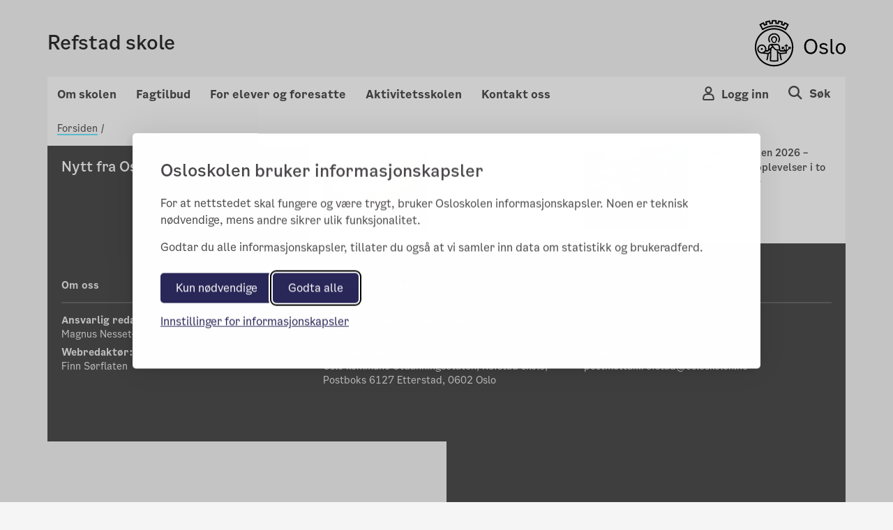

--- FILE ---
content_type: text/html; charset=utf-8
request_url: https://refstad.osloskolen.no/sok/
body_size: 82822
content:

<!doctype html>
<html lang="no" prefix="fb: http://ogp.me/ns/fb#">
<head>
    <meta charset="utf-8">
    <meta http-equiv="X-UA-Compatible" content="IE=edge">
    <meta name="viewport" content="width=device-width, initial-scale=1">

    <meta property="og:title" content="S&#xF8;k" />


    <title>S&#xF8;k</title>

    <link rel="stylesheet" href="/bundles/vendor/css?v=3.0.135" />
    <link rel="stylesheet" href="/bundles/main/css?v=3.0.135" />
    <script src="/bundles/script/jquery"></script>
    <script src="/bundles/script/popperjs"></script>
    <script src="/bundles/script/modernizr-cdn"></script>
    <script src="/bundles/script/bootstrap"></script>
    <script src="/bundles/script/lodash"></script>
    <script src="/bundles/script/fastclick"></script>
    <script src="/bundles/script/classie"></script>
    <script src="/bundles/script/flexslider"></script>
    <script src="/bundles/script/selectize"></script>
    <script src="/bundles/js/main"></script>


    <!-- Silktide JS loading only without CMS (Not Edit/Preview) -->
        <link rel="stylesheet" href="/bundles/vendor/silktideCss?v=3.0.135" />
        <script src="/bundles/script/silktide"></script>
    <script src="/bundles/script/fluidvids" defer></script>
    <script src="/bundles/script/slimmage" defer></script>

    

     
    <link rel="icon" type="image/x-icon" href="/favicon.ico">
    <link rel="apple-touch-icon" href="/apple-touch-icon.png" />

    <!-- blocked by default -->
<script data-consent="analytics" data-src="https://analytics.silktide.com/0f148474dc9c396d39ab371bd5ec2430.js"></script>

<script>

  (function (s,i,l,k,y) {

    s[i] = s[i] || y;

    s[l] = s[l] || [];

    s[k] = function(e, p) { p = p || {}; p.event = e; s[l].push(p); };

    s[k]('page_load');

  })(window, 'stConfig', 'stEvents', 'silktide', {});
</script>
 
</head>
<body>

    <div id="fb-root"></div>

    
    

    <div class="container position-relative">

<header class="headMain">
	<div class="row">
		<div class="col-md-12 col-sm-12 col-xs-12 divContentTop">
			
<div class="mp-pusher navigation navbar-light row p-3 font-smooth " id="mp-pusher">

    <div class="flex-grow-1 col-6 p-0 m-auto">
        <a href="/">
            <h4 >Refstad skole</h4>
            <span class="subtitle"></span>
        </a>
    </div>
    <div class="col-6 row wrapper-icon pt-2 pr-0 m-auto">

        <div class="col-3 d-flex justify-content-end pr-0">
            <!-- Globe icon -->
        </div>
            <div class="col-3 d-flex justify-content-end pr-0 flex-column-reverse">
                <button type="button" class="mobile-icon cursor-pointer user-button-mobile" data-toggle="modal" data-target="#right_modal_login" aria-label="Navigasjon Meny Login"
                        onclick="onVisible(document.querySelector('#right_modal_login'), () => { findInsidersAndFocusTrap($('#right_modal_login .modal-content')); setTabIndex($('#right_modal_login .modal-content'));})">
                    <i class="icon-os-user" aria-hidden="true"></i>
                </button>
            </div>
            <div class="col-3 d-flex justify-content-end pr-0">

                <a href="/sok/" aria-label="Søk i Refstad skole">
                    <div class="mobile-icon">
                        <i class="icon-os-search" aria-hidden="true"></i>
                    </div>
                </a>
            </div>
        <div class="col-3 d-flex justify-content-end pr-0 d-md-block">
            <button class="navbar-toggler mobile-icon p-0 d-sm-block d-md-none "
                    type="button" data-toggle="modal" aria-haspopup="true"
                    data-target="#right_modal"
                    aria-label="Navigasjon modal Meny"
                    onclick="onVisible(document.querySelector('#right_modal'), () => { findInsidersAndFocusTrap($('#right_modal')); showPageSelected();  })">
                <span class="d-none">Meny</span>
                <i class="icon-os-navikon"></i>
            </button>
        </div>
    </div>

    <div class="mb-modal modal modal-right fade show" id="right_modal_login" tabindex="-1" role="dialog" aria-labelledby="right_modal_login" aria-modal="true">
        <div class="modal-dialog login-modal" role="document">
            <div class="modal-content">
                <div class="d-flex w-100 modal-content__topspacedgreen justify-content-between flex-row-reverse">
                    <button class="menu-close button-close" tabindex="0" title="Close" data-dismiss="modal" aria-label="Close">
                        <i aria-hidden="true" class="icon-os-close"></i>
                    </button>
                </div>
                
<div class="login-wrapper d-flex flex-column">
    <div class="text-center login-wrapper__title pr-5 pl-5">
        <h2>Logg inn på Skoleplattform Oslo</h2>
    </div>
    <div class="text-center login-wrapper__button">
        <div class="row">
            <div class="col-12 col-lg-6 text-lg-right">
                <a class="btn btn-light bg-transparent p-md-3 p-2" href="https://portal.skoleplattform.no/?login=feide&amp;hosturl=https://refstad.osloskolen.no/" tabindex="-1">Elever og ansatte</a>
            </div>
            <div class="col-12 col-lg-6 text-lg-left pt-5 pt-lg-0">
                <a class="btn btn-light bg-transparent p-md-3 p-2" href="https://portal.skoleplattform.no/?login=idporten&amp;hosturl=https://refstad.osloskolen.no/" tabindex="-1">Foresatte</a>
            </div>
        </div>
    </div>
    <div class="text-center login-wrapper__link">
        <a href="https://portal.skoleplattform.no/?login=idporten&amp;action=changepassword" tabindex="-1">
            <span>Glemt passord (elever og ansatte)</span>
        </a>

        <a href="https://aktuelt.osloskolen.no/personvernerklaring-for-osloskolen/personvernerklaring/personvern/" tabindex="-1">
            <span>Personvern</span>
        </a>
    </div>
    <div class="text-center login-wrapper__logo d-lg-none">
        <a href="/" tabindex="-1" aria-label="Lenk til Refstad skole" >
            <span class="icon-os-oslo-logo"></span>
        </a>
    </div>
</div>

            </div>
        </div>
    </div>

    <div class="mb-modal modal modal-right fade" id="right_modal" tabindex="-1" role="dialog" aria-labelledby="right_modal">
        <div class="modal-dialog" role="document">
            <div class="modal-content" id="modalcontent">
                <div class="d-flex w-100 m-2 modal-content__topspaced justify-content-between">
                    <h2 class="icon icon-world menu-header">Refstad skole</h2>
                    <button class="menu-close button-close" tabindex="0" title="Close" data-dismiss="modal" aria-label="Close">
                        <i class="icon-os-navikon"></i>
                    </button>
                </div>
                <div class="menu-container-mobile">
                    <div class="accordion custom-menu-mobile" id="mainAccordion">
                                    <!-- Accordion Item for Menu Items with Subpages -->
            <div class="accordion-item">
                <h2 class="accordion-header" id="heading-7387">
                    <button class="accordion-button pl-2 pt-2 pb-2 menu-accordion-button collapsed d-flex justify-content-between align-items-center w-100"
                            type="button" data-toggle="collapse"
                            data-target="#collapse-7387"
                            aria-expanded="false"
                            aria-controls="collapse-7387">
                        <span class="menu-title">Om skolen</span>
                        <span class="toggle-icon" role="button">
                            <svg class="icon-arrow-up" width="14" height="8" viewBox="0 0 14 8" fill="none" xmlns="http://www.w3.org/2000/svg">
                                <path fill-rule="evenodd" clip-rule="evenodd" d="M7 6.13313L0.955625 0.25L0.125 1.05813L7 7.75L13.875 1.05813L13.0444 0.25L7 6.13313Z" fill="#4E4E4E" />
                            </svg>
                            <svg class="icon-arrow-down d-none" width="14" height="8" viewBox="0 0 14 8" fill="none" xmlns="http://www.w3.org/2000/svg">
                                <path fill-rule="evenodd" clip-rule="evenodd" d="M7 1.86687L13.0444 7.75L13.875 6.94187L7 0.25L0.125 6.94187L0.955626 7.75L7 1.86687Z" fill="#4E4E4E" />
                            </svg>
                        </span>
                    </button>
                </h2>

                <div id="collapse-7387" class="accordion-collapse collapse pt-2 pb-2">
                    <div class="accordion-body">
                        <div class="nested-list">
                                    <div class="second-level-item" data-pageid="7388">
            <a class="second-level-link d-block p-2 second-level-header" href="" >
                Om oss
            </a>

                <div class="third-level-list">
                            <div class="third-level-item" data-pageid="154130">
            <a class="third-level-link d-block pl-4 py-1" href="/om-skolen/om-oss/var-profil/" >
                V&#xE5;r profil
            </a>
        </div>
        <div class="third-level-item" data-pageid="203683">
            <a class="third-level-link d-block pl-4 py-1" href="/om-skolen/om-oss/ledelse-og-ansatte/" >
                Ledelse og ansatte
            </a>
        </div>
        <div class="third-level-item" data-pageid="7394">
            <a class="third-level-link d-block pl-4 py-1" href="https://www.udir.no/tall-og-forskning/statistikk/statistikk-grunnskole/analysebrett/?page=default&amp;subPage=primary&amp;Eierform=Offentlig&#x2B;skole&amp;FylkeFilter=Oslo&amp;Skole%c3%a5r=&amp;KommuneFilter=Oslo&amp;Skole=Refstad&#x2B;skole" target = _blank>
                Analysebrettet (Udir)
            </a>
        </div>
        <div class="third-level-item" data-pageid="7392">
            <a class="third-level-link d-block pl-4 py-1" href="/om-skolen/om-oss/skolens-historie/" >
                Skolens historie
            </a>
        </div>
        <div class="third-level-item" data-pageid="200227">
            <a class="third-level-link d-block pl-4 py-1" href="/om-skolen/om-oss/strategisk-plan/" >
                Strategisk plan
            </a>
        </div>
        <div class="third-level-item" data-pageid="257985">
            <a class="third-level-link d-block pl-4 py-1" href="/om-skolen/om-oss/den-gode-timen/" >
                Den gode timen
            </a>
        </div>
        <div class="third-level-item" data-pageid="325216">
            <a class="third-level-link d-block pl-4 py-1" href="/om-skolen/om-oss/miljofyrtarn2/" >
                Milj&#xF8;fyrt&#xE5;rn
            </a>
        </div>
        <div class="third-level-item" data-pageid="491658">
            <a class="third-level-link d-block pl-4 py-1" href="/om-skolen/om-oss/skolesangen/" >
                Skolesangen
            </a>
        </div>

                </div>
        </div>
        <div class="second-level-item" data-pageid="7395">
            <a class="second-level-link d-block p-2 second-level-header" href="" >
                R&#xE5;d og utvalg
            </a>

                <div class="third-level-list">
                            <div class="third-level-item" data-pageid="7396">
            <a class="third-level-link d-block pl-4 py-1" href="/om-skolen/rad-og-utvalg/driftsstyret/" >
                Driftsstyret
            </a>
        </div>
        <div class="third-level-item" data-pageid="7397">
            <a class="third-level-link d-block pl-4 py-1" href="/om-skolen/rad-og-utvalg/fau/" >
                FAU
            </a>
        </div>
        <div class="third-level-item" data-pageid="7398">
            <a class="third-level-link d-block pl-4 py-1" href="/om-skolen/rad-og-utvalg/elevradet/" >
                Elevr&#xE5;det
            </a>
        </div>
        <div class="third-level-item" data-pageid="7399">
            <a class="third-level-link d-block pl-4 py-1" href="/om-skolen/rad-og-utvalg/skolemiljoutvalget/" >
                Skolemilj&#xF8;utvalget
            </a>
        </div>

                </div>
        </div>
        <div class="second-level-item" data-pageid="554415">
            <a class="second-level-link d-block p-2 second-level-header" href="" >
                L&#xE5;n og leie av lokaler
            </a>

                <div class="third-level-list">
                            <div class="third-level-item" data-pageid="554416">
            <a class="third-level-link d-block pl-4 py-1" href="/om-skolen/lan-og-leie-av-lokaler/lan-og-leie-av-skolens-lokaler/" >
                L&#xE5;n og leie av skolens lokaler
            </a>
        </div>

                </div>
        </div>
        <div class="second-level-item" data-pageid="7400">
            <a class="second-level-link d-block p-2 second-level-header" href="" >
                Jobb p&#xE5; Refstad
            </a>

                <div class="third-level-list">
                            <div class="third-level-item" data-pageid="7401">
            <a class="third-level-link d-block pl-4 py-1" href="https://candidate.webcruiter.com/nb-no/Home/companyadverts?=&amp;link_source_ID=0&amp;companylock=1523943500" target = _blank>
                Ledige stillinger
            </a>
        </div>

                </div>
        </div>

                        </div>
                    </div>
                </div>
            </div>
            <!-- Accordion Item for Menu Items with Subpages -->
            <div class="accordion-item">
                <h2 class="accordion-header" id="heading-7402">
                    <button class="accordion-button pl-2 pt-2 pb-2 menu-accordion-button collapsed d-flex justify-content-between align-items-center w-100"
                            type="button" data-toggle="collapse"
                            data-target="#collapse-7402"
                            aria-expanded="false"
                            aria-controls="collapse-7402">
                        <span class="menu-title">Fagtilbud</span>
                        <span class="toggle-icon" role="button">
                            <svg class="icon-arrow-up" width="14" height="8" viewBox="0 0 14 8" fill="none" xmlns="http://www.w3.org/2000/svg">
                                <path fill-rule="evenodd" clip-rule="evenodd" d="M7 6.13313L0.955625 0.25L0.125 1.05813L7 7.75L13.875 1.05813L13.0444 0.25L7 6.13313Z" fill="#4E4E4E" />
                            </svg>
                            <svg class="icon-arrow-down d-none" width="14" height="8" viewBox="0 0 14 8" fill="none" xmlns="http://www.w3.org/2000/svg">
                                <path fill-rule="evenodd" clip-rule="evenodd" d="M7 1.86687L13.0444 7.75L13.875 6.94187L7 0.25L0.125 6.94187L0.955626 7.75L7 1.86687Z" fill="#4E4E4E" />
                            </svg>
                        </span>
                    </button>
                </h2>

                <div id="collapse-7402" class="accordion-collapse collapse pt-2 pb-2">
                    <div class="accordion-body">
                        <div class="nested-list">
                                    <div class="second-level-item" data-pageid="7403">
            <a class="second-level-link d-block p-2 second-level-header" href="" >
                Satsingsomr&#xE5;der
            </a>

                <div class="third-level-list">
                            <div class="third-level-item" data-pageid="7780">
            <a class="third-level-link d-block pl-4 py-1" href="/fagtilbud/satsingsomrader/vfl/" >
                Vurdering for l&#xE6;ring (VFL)
            </a>
        </div>
        <div class="third-level-item" data-pageid="253501">
            <a class="third-level-link d-block pl-4 py-1" href="/fagtilbud/satsingsomrader/dysleksivennlig-skole/" >
                Dysleksivennlig skole
            </a>
        </div>
        <div class="third-level-item" data-pageid="142243">
            <a class="third-level-link d-block pl-4 py-1" href="/fagtilbud/satsingsomrader/uteskole/" >
                Uteskole
            </a>
        </div>
        <div class="third-level-item" data-pageid="156706">
            <a class="third-level-link d-block pl-4 py-1" href="/fagtilbud/satsingsomrader/nisk---norsk-intensivt-sprakkurs/" >
                NISK &#x2013; norsk intensivt spr&#xE5;kkurs
            </a>
        </div>

                </div>
        </div>
        <div class="second-level-item" data-pageid="7404">
            <a class="second-level-link d-block p-2 second-level-header" href="" >
                L&#xE6;ringsst&#xF8;tte
            </a>

                <div class="third-level-list">
                            <div class="third-level-item" data-pageid="41114">
            <a class="third-level-link d-block pl-4 py-1" href="/fagtilbud/laringsstotte/biblioteket/" >
                Biblioteket
            </a>
        </div>
        <div class="third-level-item" data-pageid="7405">
            <a class="third-level-link d-block pl-4 py-1" href="/fagtilbud/laringsstotte/leksehjelp/" >
                Leksehjelp
            </a>
        </div>
        <div class="third-level-item" data-pageid="374880">
            <a class="third-level-link d-block pl-4 py-1" href="/fagtilbud/laringsstotte/foresatte-og-lekser/" >
                Foresatte og lekser
            </a>
        </div>

                </div>
        </div>
        <div class="second-level-item" data-pageid="601969">
            <a class="second-level-link d-block p-2 second-level-header" href="" >
                Samisk spr&#xE5;koppl&#xE6;ring
            </a>

                <div class="third-level-list">
                            <div class="third-level-item" data-pageid="601971">
            <a class="third-level-link d-block pl-4 py-1" href="/fagtilbud/samisk/samisk-sprakopplaring/" >
                Samisk spr&#xE5;koppl&#xE6;ring
            </a>
        </div>

                </div>
        </div>

                        </div>
                    </div>
                </div>
            </div>
            <!-- Accordion Item for Menu Items with Subpages -->
            <div class="accordion-item">
                <h2 class="accordion-header" id="heading-7406">
                    <button class="accordion-button pl-2 pt-2 pb-2 menu-accordion-button collapsed d-flex justify-content-between align-items-center w-100"
                            type="button" data-toggle="collapse"
                            data-target="#collapse-7406"
                            aria-expanded="false"
                            aria-controls="collapse-7406">
                        <span class="menu-title">For elever og foresatte</span>
                        <span class="toggle-icon" role="button">
                            <svg class="icon-arrow-up" width="14" height="8" viewBox="0 0 14 8" fill="none" xmlns="http://www.w3.org/2000/svg">
                                <path fill-rule="evenodd" clip-rule="evenodd" d="M7 6.13313L0.955625 0.25L0.125 1.05813L7 7.75L13.875 1.05813L13.0444 0.25L7 6.13313Z" fill="#4E4E4E" />
                            </svg>
                            <svg class="icon-arrow-down d-none" width="14" height="8" viewBox="0 0 14 8" fill="none" xmlns="http://www.w3.org/2000/svg">
                                <path fill-rule="evenodd" clip-rule="evenodd" d="M7 1.86687L13.0444 7.75L13.875 6.94187L7 0.25L0.125 6.94187L0.955626 7.75L7 1.86687Z" fill="#4E4E4E" />
                            </svg>
                        </span>
                    </button>
                </h2>

                <div id="collapse-7406" class="accordion-collapse collapse pt-2 pb-2">
                    <div class="accordion-body">
                        <div class="nested-list">
                                    <div class="second-level-item" data-pageid="7408">
            <a class="second-level-link d-block p-2 second-level-header" href="" >
                Helse og velferd
            </a>

                <div class="third-level-list">
                            <div class="third-level-item" data-pageid="205385">
            <a class="third-level-link d-block pl-4 py-1" href="/for-elever-og-foresatte/helse-og-velferd/rett-til-trygt-og-godt-skolemiljo/" >
                Rett til trygt og godt skolemilj&#xF8;
            </a>
        </div>
        <div class="third-level-item" data-pageid="325695">
            <a class="third-level-link d-block pl-4 py-1" href="/for-elever-og-foresatte/helse-og-velferd/helsefremmende-praksis-i-barnehager-og-skoler-i-groruddalen/" >
                Helsefremmende praksis i barnehager og skoler i Groruddalen
            </a>
        </div>
        <div class="third-level-item" data-pageid="7410">
            <a class="third-level-link d-block pl-4 py-1" href="/for-elever-og-foresatte/helse-og-velferd/skolehelsetjenesten/" >
                Skolehelsetjenesten
            </a>
        </div>
        <div class="third-level-item" data-pageid="7409">
            <a class="third-level-link d-block pl-4 py-1" href="/for-elever-og-foresatte/helse-og-velferd/skoletannlegen/" >
                Skoletannlegen
            </a>
        </div>
        <div class="third-level-item" data-pageid="128727">
            <a class="third-level-link d-block pl-4 py-1" href="/for-elever-og-foresatte/helse-og-velferd/sosialpedagogisk-team/" >
                Sosialpedagogisk team
            </a>
        </div>
        <div class="third-level-item" data-pageid="7411">
            <a class="third-level-link d-block pl-4 py-1" href="/for-elever-og-foresatte/helse-og-velferd/ppt/" >
                Pedagogiske hjelpetiltak
            </a>
        </div>
        <div class="third-level-item" data-pageid="128718">
            <a class="third-level-link d-block pl-4 py-1" href="/for-elever-og-foresatte/helse-og-velferd/handlingsplan-for-et-godt-laringsmiljo/" >
                Handlingsplan for et godt l&#xE6;ringsmilj&#xF8;
            </a>
        </div>

                </div>
        </div>
        <div class="second-level-item" data-pageid="7413">
            <a class="second-level-link d-block p-2 second-level-header" href="" >
                Reglement og skjema
            </a>

                <div class="third-level-list">
                            <div class="third-level-item" data-pageid="7414">
            <a class="third-level-link d-block pl-4 py-1" href="/for-elever-og-foresatte/reglement-og-skjema/permisjonsreglement/" >
                Permisjonsreglement
            </a>
        </div>
        <div class="third-level-item" data-pageid="7415">
            <a class="third-level-link d-block pl-4 py-1" href="https://www.oslo.kommune.no/skole-og-utdanning/elevenes-velferd/ordensreglement/" target = _blank>
                Ordensregler for Osloskolen
            </a>
        </div>
        <div class="third-level-item" data-pageid="400733">
            <a class="third-level-link d-block pl-4 py-1" href="/for-elever-og-foresatte/reglement-og-skjema/ordensregler2/" >
                Skoleregler for Refstad skole
            </a>
        </div>
        <div class="third-level-item" data-pageid="378275">
            <a class="third-level-link d-block pl-4 py-1" href="https://www.oslo.kommune.no/skole-og-utdanning/elevenes-velferd/skoleskyss/for-elever-i-grunnskolen/" target = _top>
                Skoleskyss
            </a>
        </div>
        <div class="third-level-item" data-pageid="7416">
            <a class="third-level-link d-block pl-4 py-1" href="/for-elever-og-foresatte/reglement-og-skjema/skjemaer/" >
                Skjemaer
            </a>
        </div>
        <div class="third-level-item" data-pageid="617050">
            <a class="third-level-link d-block pl-4 py-1" href="/for-elever-og-foresatte/reglement-og-skjema/skoleregler-for-osloskolen/" >
                Skoleregler for Osloskolen
            </a>
        </div>

                </div>
        </div>
        <div class="second-level-item" data-pageid="128715">
            <a class="second-level-link d-block p-2 second-level-header" href="" >
                Skole-hjem samarbeid
            </a>

                <div class="third-level-list">
                            <div class="third-level-item" data-pageid="437169">
            <a class="third-level-link d-block pl-4 py-1" href="/for-elever-og-foresatte/hjemskole-samarbeid/velkommen-til-skolestart/" >
                Velkommen til skolestart!
            </a>
        </div>
        <div class="third-level-item" data-pageid="269179">
            <a class="third-level-link d-block pl-4 py-1" href="/for-elever-og-foresatte/hjemskole-samarbeid/skolemelding/" >
                Skolemelding
            </a>
        </div>
        <div class="third-level-item" data-pageid="128720">
            <a class="third-level-link d-block pl-4 py-1" href="/for-elever-og-foresatte/hjemskole-samarbeid/skole-hjem-samarbeid/" >
                Om hjem&#x2013;skole samarbeid
            </a>
        </div>
        <div class="third-level-item" data-pageid="589650">
            <a class="third-level-link d-block pl-4 py-1" href="/for-elever-og-foresatte/hjemskole-samarbeid/rad-til-foreldre-som-vil-arrangere-turer-eller-aktiviteter/" >
                R&#xE5;d til foreldre som vil arrangere turer eller aktiviteter
            </a>
        </div>
        <div class="third-level-item" data-pageid="615522">
            <a class="third-level-link d-block pl-4 py-1" href="/for-elever-og-foresatte/hjemskole-samarbeid/timeplaner-fravar-og-vurderinger-i-vigilo/" >
                Timeplaner, frav&#xE6;r og vurderinger i Vigilo
            </a>
        </div>

                </div>
        </div>
        <div class="second-level-item" data-pageid="165738">
            <a class="second-level-link d-block p-2 second-level-header" href="" >
                L&#xE6;ringsbrett
            </a>

                <div class="third-level-list">
                            <div class="third-level-item" data-pageid="203313">
            <a class="third-level-link d-block pl-4 py-1" href="/for-elever-og-foresatte/laringsbrett/innforing-av-laringsbrett/" >
                Innf&#xF8;ring av l&#xE6;ringsbrett
            </a>
        </div>
        <div class="third-level-item" data-pageid="215759">
            <a class="third-level-link d-block pl-4 py-1" href="/for-elever-og-foresatte/laringsbrett/ofte-stilte-sporsmal-om-laringsbrett-pa-refstad-skole/" >
                Ofte stilte sp&#xF8;rsm&#xE5;l om l&#xE6;ringsbrett p&#xE5; Refstad skole
            </a>
        </div>
        <div class="third-level-item" data-pageid="558254">
            <a class="third-level-link d-block pl-4 py-1" href="https://aktuelt.osloskolen.no/larerik-bruk-av-laringsteknologi/ressurser/foreldrestyrt-nettbrett/" target = _blank>
                Foreldrestyrt l&#xE6;ringsbrett
            </a>
        </div>

                </div>
        </div>
        <div class="second-level-item" data-pageid="7412">
            <a class="second-level-link d-block p-2 second-level-header" href="" >
                Andre tilbud til elevene
            </a>

                <div class="third-level-list">
                            <div class="third-level-item" data-pageid="128594">
            <a class="third-level-link d-block pl-4 py-1" href="/for-elever-og-foresatte/andre-tilbud-til-elevene/trivselsprogrammet/" >
                Trivselslederprogrammet
            </a>
        </div>
        <div class="third-level-item" data-pageid="41103">
            <a class="third-level-link d-block pl-4 py-1" href="/for-elever-og-foresatte/andre-tilbud-til-elevene/skolemelk/" >
                Skolemelk
            </a>
        </div>
        <div class="third-level-item" data-pageid="41102">
            <a class="third-level-link d-block pl-4 py-1" href="/for-elever-og-foresatte/andre-tilbud-til-elevene/skolekorps/" >
                L&#xF8;ren og Refstad skoles musikkorps
            </a>
        </div>
        <div class="third-level-item" data-pageid="63629">
            <a class="third-level-link d-block pl-4 py-1" href="/for-elever-og-foresatte/andre-tilbud-til-elevene/den-kulturelle-skolesekken/" >
                Den kulturelle skolesekken
            </a>
        </div>
        <div class="third-level-item" data-pageid="447496">
            <a class="third-level-link d-block pl-4 py-1" href="/for-elever-og-foresatte/andre-tilbud-til-elevene/oslohjelpa/" >
                Oslohjelpa
            </a>
        </div>

                </div>
        </div>

                        </div>
                    </div>
                </div>
            </div>
            <!-- Accordion Item for Menu Items with Subpages -->
            <div class="accordion-item">
                <h2 class="accordion-header" id="heading-7417">
                    <button class="accordion-button pl-2 pt-2 pb-2 menu-accordion-button collapsed d-flex justify-content-between align-items-center w-100"
                            type="button" data-toggle="collapse"
                            data-target="#collapse-7417"
                            aria-expanded="false"
                            aria-controls="collapse-7417">
                        <span class="menu-title">Aktivitetsskolen</span>
                        <span class="toggle-icon" role="button">
                            <svg class="icon-arrow-up" width="14" height="8" viewBox="0 0 14 8" fill="none" xmlns="http://www.w3.org/2000/svg">
                                <path fill-rule="evenodd" clip-rule="evenodd" d="M7 6.13313L0.955625 0.25L0.125 1.05813L7 7.75L13.875 1.05813L13.0444 0.25L7 6.13313Z" fill="#4E4E4E" />
                            </svg>
                            <svg class="icon-arrow-down d-none" width="14" height="8" viewBox="0 0 14 8" fill="none" xmlns="http://www.w3.org/2000/svg">
                                <path fill-rule="evenodd" clip-rule="evenodd" d="M7 1.86687L13.0444 7.75L13.875 6.94187L7 0.25L0.125 6.94187L0.955626 7.75L7 1.86687Z" fill="#4E4E4E" />
                            </svg>
                        </span>
                    </button>
                </h2>

                <div id="collapse-7417" class="accordion-collapse collapse pt-2 pb-2">
                    <div class="accordion-body">
                        <div class="nested-list">
                                    <div class="second-level-item" data-pageid="7418">
            <a class="second-level-link d-block p-2 second-level-header" href="" >
                AKS p&#xE5; Refstad
            </a>

                <div class="third-level-list">
                            <div class="third-level-item" data-pageid="47057">
            <a class="third-level-link d-block pl-4 py-1" href="/aktivitetsskolen/aks-pa-refstad/om-aks-refstad/" >
                Om AKS Refstad
            </a>
        </div>
        <div class="third-level-item" data-pageid="7421">
            <a class="third-level-link d-block pl-4 py-1" href="/aktivitetsskolen/aks-pa-refstad/apningstider/" >
                &#xC5;pningstider
            </a>
        </div>
        <div class="third-level-item" data-pageid="7420">
            <a class="third-level-link d-block pl-4 py-1" href="/aktivitetsskolen/aks-pa-refstad/kontakt-aks/" >
                Kontakt AKS og basene
            </a>
        </div>
        <div class="third-level-item" data-pageid="381019">
            <a class="third-level-link d-block pl-4 py-1" href="https://www.oslo.kommune.no/skole-og-utdanning/aktivitetsskolen/gratis-deltidsplass/" target = _blank>
                Gratis AKS etter skoletid
            </a>
        </div>

                </div>
        </div>
        <div class="second-level-item" data-pageid="7422">
            <a class="second-level-link d-block p-2 second-level-header" href="" >
                V&#xE5;re tilbud
            </a>

                <div class="third-level-list">
                            <div class="third-level-item" data-pageid="69944">
            <a class="third-level-link d-block pl-4 py-1" href="/aktivitetsskolen/vare-tilbud/aktivitetstilbud/" >
                Aktivitetstilbud
            </a>
        </div>
        <div class="third-level-item" data-pageid="299601">
            <a class="third-level-link d-block pl-4 py-1" href="/aktivitetsskolen/vare-tilbud/vare-satsningsomrader/" >
                V&#xE5;re satsningsomr&#xE5;der
            </a>
        </div>

                </div>
        </div>
        <div class="second-level-item" data-pageid="7423">
            <a class="second-level-link d-block p-2 second-level-header" href="" >
                V&#xE5;re baser
            </a>

                <div class="third-level-list">
                            <div class="third-level-item" data-pageid="299829">
            <a class="third-level-link d-block pl-4 py-1" href="/aktivitetsskolen/ukeplaner/base-1/" >
                Base 1
            </a>
        </div>
        <div class="third-level-item" data-pageid="299833">
            <a class="third-level-link d-block pl-4 py-1" href="/aktivitetsskolen/ukeplaner/base-2/" >
                Base 2
            </a>
        </div>
        <div class="third-level-item" data-pageid="299837">
            <a class="third-level-link d-block pl-4 py-1" href="/aktivitetsskolen/ukeplaner/base-3/" >
                Base 3
            </a>
        </div>
        <div class="third-level-item" data-pageid="299843">
            <a class="third-level-link d-block pl-4 py-1" href="/aktivitetsskolen/ukeplaner/base-4/" >
                Base 4
            </a>
        </div>

                </div>
        </div>
        <div class="second-level-item" data-pageid="7424">
            <a class="second-level-link d-block p-2 second-level-header" href="" >
                Aktivitetsskolen i Oslo
            </a>

                <div class="third-level-list">
                            <div class="third-level-item" data-pageid="7425">
            <a class="third-level-link d-block pl-4 py-1" href="https://www.oslo.kommune.no/skole-og-utdanning/aktivitetsskolen/om-aktivitetsskolen/" target = _blank>
                Hva er Aktivitetsskolen
            </a>
        </div>
        <div class="third-level-item" data-pageid="7426">
            <a class="third-level-link d-block pl-4 py-1" href="https://www.oslo.kommune.no/skole-og-utdanning/aktivitetsskolen/pris-og-betaling/" target = _blank>
                Priser
            </a>
        </div>
        <div class="third-level-item" data-pageid="225965">
            <a class="third-level-link d-block pl-4 py-1" href="https://www.oslo.kommune.no/skole-og-utdanning/aktivitetsskolen/heltid-og-deltid/" target = _blank>
                Heldagsplass eller halvdagsplass
            </a>
        </div>
        <div class="third-level-item" data-pageid="7427">
            <a class="third-level-link d-block pl-4 py-1" href="https://www.oslo.kommune.no/skole-og-utdanning/aktivitetsskolen/sok-plass-pa-aktivitetsskolen/" target = _blank>
                S&#xF8;k om plass for ditt barn
            </a>
        </div>
        <div class="third-level-item" data-pageid="7428">
            <a class="third-level-link d-block pl-4 py-1" href="https://www.oslo.kommune.no/skole-og-utdanning/aktivitetsskolen/oppsigelse-og-permisjon/" target = _blank>
                Oppsigelse av plass
            </a>
        </div>
        <div class="third-level-item" data-pageid="61195">
            <a class="third-level-link d-block pl-4 py-1" href="/aktivitetsskolen/aktivitetsskolen-i-oslo/endring-av-plass/" >
                Endring av plass
            </a>
        </div>
        <div class="third-level-item" data-pageid="347370">
            <a class="third-level-link d-block pl-4 py-1" href="/aktivitetsskolen/aktivitetsskolen-i-oslo/ny-plass-etter-oppsigelse/" >
                Ny plass etter oppsigelse
            </a>
        </div>

                </div>
        </div>

                        </div>
                    </div>
                </div>
            </div>

                    </div>
                        <h2 class="extra-added-links pt-2 pb-2 pl-2">
                            <a class="icon title link-page" href="/kontakt-oss/">
                                <span>Kontakt oss</span>
                            </a>
                        </h2>
                </div>

            </div>
        </div>
    </div>


    <div class="mp-login login-show-js d-sm-none d-md-block">
        <span onclick="closeLogin()" class="close"></span>
        
<div class="multilanguage-wrapper" role="navigation" aria-label="Språk velger">
    <div class="multilanguage-wrapper__content ml-3 ml-lg-0 ml-md-0 h-100">
        <ul class="d-flex flex-column flex-md-row flex-lg-row mx-auto justify-content-lg-center justify-content-md-center">
        </ul>
    </div>
</div>


    </div>
    <div class="mp-login globe-show-js d-sm-none d-md-block">
        <span onclick="closeLogin()" class="close"></span>
        
<div class="login-wrapper d-flex flex-column">
    <div class="text-center login-wrapper__title pr-5 pl-5">
        <h2>Logg inn på Skoleplattform Oslo</h2>
    </div>
    <div class="text-center login-wrapper__button">
        <div class="row">
            <div class="col-12 col-lg-6 text-lg-right">
                <a class="btn btn-light bg-transparent p-md-3 p-2" href="https://portal.skoleplattform.no/?login=feide&amp;hosturl=https://refstad.osloskolen.no/" tabindex="-1">Elever og ansatte</a>
            </div>
            <div class="col-12 col-lg-6 text-lg-left pt-5 pt-lg-0">
                <a class="btn btn-light bg-transparent p-md-3 p-2" href="https://portal.skoleplattform.no/?login=idporten&amp;hosturl=https://refstad.osloskolen.no/" tabindex="-1">Foresatte</a>
            </div>
        </div>
    </div>
    <div class="text-center login-wrapper__link">
        <a href="https://portal.skoleplattform.no/?login=idporten&amp;action=changepassword" tabindex="-1">
            <span>Glemt passord (elever og ansatte)</span>
        </a>

        <a href="https://aktuelt.osloskolen.no/personvernerklaring-for-osloskolen/personvernerklaring/personvern/" tabindex="-1">
            <span>Personvern</span>
        </a>
    </div>
    <div class="text-center login-wrapper__logo d-lg-none">
        <a href="/" tabindex="-1" aria-label="Lenk til Refstad skole" >
            <span class="icon-os-oslo-logo"></span>
        </a>
    </div>
</div>

    </div>

</div>











			
<div class="skipLinks">
    <a href="#secMain" tabindex="1">Gå til innhold</a>
</div>

<div class="top-header">
    <div class="d-flex top-header__content pt-4 pb-2 font-smooth">
        <div class="mr-auto p-2 top-header__content__title d-flex align-items-center" >
            <a href="/" title="Refstad skole">
                Refstad skole
                <span class="subtitle"></span>
            </a>
        </div>
        <div class="p-2 top-header__content__logo">
            <a href="/" title="Oslo kommunes logo">
                <img src="/Static/img/OsloskolenLogo.svg" alt="Oslo kommunes logo" />
            </a>
        </div>
    </div>


    <nav id="megamenynav" class="navDesktop topMenuContainer d-flex">
        <ul class="nav-menu navbar-nav--left d-flex">
                    <li class="nav-item d-flex dropdown-toggle-higlight">
                        <a href="#">Om skolen</a>

                        <div class="sub-nav w-100">
                            <div class="d-flex w-100">
                                <ul class="sub-nav-group w-100">
                                            <li class="containerdiv d-flex flex-wrap second-level col-md-12 containerdiv__item innerMenuHeadline">
                <a href="#" tabindex="-1" class="text-decoration-none">
                    <span>Om oss</span>
                </a>
                    <div class="col-md-12 containerdiv__item">
                <a href="/om-skolen/om-oss/var-profil/"  tabindex="0">
                    <span>V&#xE5;r profil</span>
                </a>
        </div>
        <div class="col-md-12 containerdiv__item">
                <a href="/om-skolen/om-oss/ledelse-og-ansatte/"  tabindex="0">
                    <span>Ledelse og ansatte</span>
                </a>
        </div>
        <div class="col-md-12 containerdiv__item">
                <a href="https://www.udir.no/tall-og-forskning/statistikk/statistikk-grunnskole/analysebrett/?page=default&amp;subPage=primary&amp;Eierform=Offentlig&#x2B;skole&amp;FylkeFilter=Oslo&amp;Skole%c3%a5r=&amp;KommuneFilter=Oslo&amp;Skole=Refstad&#x2B;skole" target = _blank tabindex="0">
                    <span>Analysebrettet (Udir)</span>
                </a>
        </div>
        <div class="col-md-12 containerdiv__item">
                <a href="/om-skolen/om-oss/skolens-historie/"  tabindex="0">
                    <span>Skolens historie</span>
                </a>
        </div>
        <div class="col-md-12 containerdiv__item">
                <a href="/om-skolen/om-oss/strategisk-plan/"  tabindex="0">
                    <span>Strategisk plan</span>
                </a>
        </div>
        <div class="col-md-12 containerdiv__item">
                <a href="/om-skolen/om-oss/den-gode-timen/"  tabindex="0">
                    <span>Den gode timen</span>
                </a>
        </div>
        <div class="col-md-12 containerdiv__item">
                <a href="/om-skolen/om-oss/miljofyrtarn2/"  tabindex="0">
                    <span>Milj&#xF8;fyrt&#xE5;rn</span>
                </a>
        </div>
        <div class="col-md-12 containerdiv__item">
                <a href="/om-skolen/om-oss/skolesangen/"  tabindex="0">
                    <span>Skolesangen</span>
                </a>
        </div>

        </li>
        <li class="containerdiv d-flex flex-wrap second-level col-md-12 containerdiv__item innerMenuHeadline">
                <a href="#" tabindex="-1" class="text-decoration-none">
                    <span>R&#xE5;d og utvalg</span>
                </a>
                    <div class="col-md-12 containerdiv__item">
                <a href="/om-skolen/rad-og-utvalg/driftsstyret/"  tabindex="0">
                    <span>Driftsstyret</span>
                </a>
        </div>
        <div class="col-md-12 containerdiv__item">
                <a href="/om-skolen/rad-og-utvalg/fau/"  tabindex="0">
                    <span>FAU</span>
                </a>
        </div>
        <div class="col-md-12 containerdiv__item">
                <a href="/om-skolen/rad-og-utvalg/elevradet/"  tabindex="0">
                    <span>Elevr&#xE5;det</span>
                </a>
        </div>
        <div class="col-md-12 containerdiv__item">
                <a href="/om-skolen/rad-og-utvalg/skolemiljoutvalget/"  tabindex="0">
                    <span>Skolemilj&#xF8;utvalget</span>
                </a>
        </div>

        </li>
        <li class="containerdiv d-flex flex-wrap second-level col-md-12 containerdiv__item innerMenuHeadline">
                <a href="#" tabindex="-1" class="text-decoration-none">
                    <span>L&#xE5;n og leie av lokaler</span>
                </a>
                    <div class="col-md-12 containerdiv__item">
                <a href="/om-skolen/lan-og-leie-av-lokaler/lan-og-leie-av-skolens-lokaler/"  tabindex="0">
                    <span>L&#xE5;n og leie av skolens lokaler</span>
                </a>
        </div>

        </li>
        <li class="containerdiv d-flex flex-wrap second-level col-md-12 containerdiv__item innerMenuHeadline">
                <a href="#" tabindex="-1" class="text-decoration-none">
                    <span>Jobb p&#xE5; Refstad</span>
                </a>
                    <div class="col-md-12 containerdiv__item">
                <a href="https://candidate.webcruiter.com/nb-no/Home/companyadverts?=&amp;link_source_ID=0&amp;companylock=1523943500" target = _blank tabindex="0">
                    <span>Ledige stillinger</span>
                </a>
        </div>

        </li>

                                </ul>
                            </div>
                        </div>


                    </li>
                    <li class="nav-item d-flex dropdown-toggle-higlight">
                        <a href="#">Fagtilbud</a>

                        <div class="sub-nav w-100">
                            <div class="d-flex w-100">
                                <ul class="sub-nav-group w-100">
                                            <li class="containerdiv d-flex flex-wrap second-level col-md-12 containerdiv__item innerMenuHeadline">
                <a href="#" tabindex="-1" class="text-decoration-none">
                    <span>Satsingsomr&#xE5;der</span>
                </a>
                    <div class="col-md-12 containerdiv__item">
                <a href="/fagtilbud/satsingsomrader/vfl/"  tabindex="0">
                    <span>Vurdering for l&#xE6;ring (VFL)</span>
                </a>
        </div>
        <div class="col-md-12 containerdiv__item">
                <a href="/fagtilbud/satsingsomrader/dysleksivennlig-skole/"  tabindex="0">
                    <span>Dysleksivennlig skole</span>
                </a>
        </div>
        <div class="col-md-12 containerdiv__item">
                <a href="/fagtilbud/satsingsomrader/uteskole/"  tabindex="0">
                    <span>Uteskole</span>
                </a>
        </div>
        <div class="col-md-12 containerdiv__item">
                <a href="/fagtilbud/satsingsomrader/nisk---norsk-intensivt-sprakkurs/"  tabindex="0">
                    <span>NISK &#x2013; norsk intensivt spr&#xE5;kkurs</span>
                </a>
        </div>

        </li>
        <li class="containerdiv d-flex flex-wrap second-level col-md-12 containerdiv__item innerMenuHeadline">
                <a href="#" tabindex="-1" class="text-decoration-none">
                    <span>L&#xE6;ringsst&#xF8;tte</span>
                </a>
                    <div class="col-md-12 containerdiv__item">
                <a href="/fagtilbud/laringsstotte/biblioteket/"  tabindex="0">
                    <span>Biblioteket</span>
                </a>
        </div>
        <div class="col-md-12 containerdiv__item">
                <a href="/fagtilbud/laringsstotte/leksehjelp/"  tabindex="0">
                    <span>Leksehjelp</span>
                </a>
        </div>
        <div class="col-md-12 containerdiv__item">
                <a href="/fagtilbud/laringsstotte/foresatte-og-lekser/"  tabindex="0">
                    <span>Foresatte og lekser</span>
                </a>
        </div>

        </li>
        <li class="containerdiv d-flex flex-wrap second-level col-md-12 containerdiv__item innerMenuHeadline">
                <a href="#" tabindex="-1" class="text-decoration-none">
                    <span>Samisk spr&#xE5;koppl&#xE6;ring</span>
                </a>
                    <div class="col-md-12 containerdiv__item">
                <a href="/fagtilbud/samisk/samisk-sprakopplaring/"  tabindex="0">
                    <span>Samisk spr&#xE5;koppl&#xE6;ring</span>
                </a>
        </div>

        </li>

                                </ul>
                            </div>
                        </div>


                    </li>
                    <li class="nav-item d-flex dropdown-toggle-higlight">
                        <a href="#">For elever og foresatte</a>

                        <div class="sub-nav w-100">
                            <div class="d-flex w-100">
                                <ul class="sub-nav-group w-100">
                                            <li class="containerdiv d-flex flex-wrap second-level col-md-12 containerdiv__item innerMenuHeadline">
                <a href="#" tabindex="-1" class="text-decoration-none">
                    <span>Helse og velferd</span>
                </a>
                    <div class="col-md-12 containerdiv__item">
                <a href="/for-elever-og-foresatte/helse-og-velferd/rett-til-trygt-og-godt-skolemiljo/"  tabindex="0">
                    <span>Rett til trygt og godt skolemilj&#xF8;</span>
                </a>
        </div>
        <div class="col-md-12 containerdiv__item">
                <a href="/for-elever-og-foresatte/helse-og-velferd/helsefremmende-praksis-i-barnehager-og-skoler-i-groruddalen/"  tabindex="0">
                    <span>Helsefremmende praksis i barnehager og skoler i Groruddalen</span>
                </a>
        </div>
        <div class="col-md-12 containerdiv__item">
                <a href="/for-elever-og-foresatte/helse-og-velferd/skolehelsetjenesten/"  tabindex="0">
                    <span>Skolehelsetjenesten</span>
                </a>
        </div>
        <div class="col-md-12 containerdiv__item">
                <a href="/for-elever-og-foresatte/helse-og-velferd/skoletannlegen/"  tabindex="0">
                    <span>Skoletannlegen</span>
                </a>
        </div>
        <div class="col-md-12 containerdiv__item">
                <a href="/for-elever-og-foresatte/helse-og-velferd/sosialpedagogisk-team/"  tabindex="0">
                    <span>Sosialpedagogisk team</span>
                </a>
        </div>
        <div class="col-md-12 containerdiv__item">
                <a href="/for-elever-og-foresatte/helse-og-velferd/ppt/"  tabindex="0">
                    <span>Pedagogiske hjelpetiltak</span>
                </a>
        </div>
        <div class="col-md-12 containerdiv__item">
                <a href="/for-elever-og-foresatte/helse-og-velferd/handlingsplan-for-et-godt-laringsmiljo/"  tabindex="0">
                    <span>Handlingsplan for et godt l&#xE6;ringsmilj&#xF8;</span>
                </a>
        </div>

        </li>
        <li class="containerdiv d-flex flex-wrap second-level col-md-12 containerdiv__item innerMenuHeadline">
                <a href="#" tabindex="-1" class="text-decoration-none">
                    <span>Reglement og skjema</span>
                </a>
                    <div class="col-md-12 containerdiv__item">
                <a href="/for-elever-og-foresatte/reglement-og-skjema/permisjonsreglement/"  tabindex="0">
                    <span>Permisjonsreglement</span>
                </a>
        </div>
        <div class="col-md-12 containerdiv__item">
                <a href="https://www.oslo.kommune.no/skole-og-utdanning/elevenes-velferd/ordensreglement/" target = _blank tabindex="0">
                    <span>Ordensregler for Osloskolen</span>
                </a>
        </div>
        <div class="col-md-12 containerdiv__item">
                <a href="/for-elever-og-foresatte/reglement-og-skjema/ordensregler2/"  tabindex="0">
                    <span>Skoleregler for Refstad skole</span>
                </a>
        </div>
        <div class="col-md-12 containerdiv__item">
                <a href="https://www.oslo.kommune.no/skole-og-utdanning/elevenes-velferd/skoleskyss/for-elever-i-grunnskolen/" target = _top tabindex="0">
                    <span>Skoleskyss</span>
                </a>
        </div>
        <div class="col-md-12 containerdiv__item">
                <a href="/for-elever-og-foresatte/reglement-og-skjema/skjemaer/"  tabindex="0">
                    <span>Skjemaer</span>
                </a>
        </div>
        <div class="col-md-12 containerdiv__item">
                <a href="/for-elever-og-foresatte/reglement-og-skjema/skoleregler-for-osloskolen/"  tabindex="0">
                    <span>Skoleregler for Osloskolen</span>
                </a>
        </div>

        </li>
        <li class="containerdiv d-flex flex-wrap second-level col-md-12 containerdiv__item innerMenuHeadline">
                <a href="#" tabindex="-1" class="text-decoration-none">
                    <span>Skole-hjem samarbeid</span>
                </a>
                    <div class="col-md-12 containerdiv__item">
                <a href="/for-elever-og-foresatte/hjemskole-samarbeid/velkommen-til-skolestart/"  tabindex="0">
                    <span>Velkommen til skolestart!</span>
                </a>
        </div>
        <div class="col-md-12 containerdiv__item">
                <a href="/for-elever-og-foresatte/hjemskole-samarbeid/skolemelding/"  tabindex="0">
                    <span>Skolemelding</span>
                </a>
        </div>
        <div class="col-md-12 containerdiv__item">
                <a href="/for-elever-og-foresatte/hjemskole-samarbeid/skole-hjem-samarbeid/"  tabindex="0">
                    <span>Om hjem&#x2013;skole samarbeid</span>
                </a>
        </div>
        <div class="col-md-12 containerdiv__item">
                <a href="/for-elever-og-foresatte/hjemskole-samarbeid/rad-til-foreldre-som-vil-arrangere-turer-eller-aktiviteter/"  tabindex="0">
                    <span>R&#xE5;d til foreldre som vil arrangere turer eller aktiviteter</span>
                </a>
        </div>
        <div class="col-md-12 containerdiv__item">
                <a href="/for-elever-og-foresatte/hjemskole-samarbeid/timeplaner-fravar-og-vurderinger-i-vigilo/"  tabindex="0">
                    <span>Timeplaner, frav&#xE6;r og vurderinger i Vigilo</span>
                </a>
        </div>

        </li>
        <li class="containerdiv d-flex flex-wrap second-level col-md-12 containerdiv__item innerMenuHeadline">
                <a href="#" tabindex="-1" class="text-decoration-none">
                    <span>L&#xE6;ringsbrett</span>
                </a>
                    <div class="col-md-12 containerdiv__item">
                <a href="/for-elever-og-foresatte/laringsbrett/innforing-av-laringsbrett/"  tabindex="0">
                    <span>Innf&#xF8;ring av l&#xE6;ringsbrett</span>
                </a>
        </div>
        <div class="col-md-12 containerdiv__item">
                <a href="/for-elever-og-foresatte/laringsbrett/ofte-stilte-sporsmal-om-laringsbrett-pa-refstad-skole/"  tabindex="0">
                    <span>Ofte stilte sp&#xF8;rsm&#xE5;l om l&#xE6;ringsbrett p&#xE5; Refstad skole</span>
                </a>
        </div>
        <div class="col-md-12 containerdiv__item">
                <a href="https://aktuelt.osloskolen.no/larerik-bruk-av-laringsteknologi/ressurser/foreldrestyrt-nettbrett/" target = _blank tabindex="0">
                    <span>Foreldrestyrt l&#xE6;ringsbrett</span>
                </a>
        </div>

        </li>
        <li class="containerdiv d-flex flex-wrap second-level col-md-12 containerdiv__item innerMenuHeadline">
                <a href="#" tabindex="-1" class="text-decoration-none">
                    <span>Andre tilbud til elevene</span>
                </a>
                    <div class="col-md-12 containerdiv__item">
                <a href="/for-elever-og-foresatte/andre-tilbud-til-elevene/trivselsprogrammet/"  tabindex="0">
                    <span>Trivselslederprogrammet</span>
                </a>
        </div>
        <div class="col-md-12 containerdiv__item">
                <a href="/for-elever-og-foresatte/andre-tilbud-til-elevene/skolemelk/"  tabindex="0">
                    <span>Skolemelk</span>
                </a>
        </div>
        <div class="col-md-12 containerdiv__item">
                <a href="/for-elever-og-foresatte/andre-tilbud-til-elevene/skolekorps/"  tabindex="0">
                    <span>L&#xF8;ren og Refstad skoles musikkorps</span>
                </a>
        </div>
        <div class="col-md-12 containerdiv__item">
                <a href="/for-elever-og-foresatte/andre-tilbud-til-elevene/den-kulturelle-skolesekken/"  tabindex="0">
                    <span>Den kulturelle skolesekken</span>
                </a>
        </div>
        <div class="col-md-12 containerdiv__item">
                <a href="/for-elever-og-foresatte/andre-tilbud-til-elevene/oslohjelpa/"  tabindex="0">
                    <span>Oslohjelpa</span>
                </a>
        </div>

        </li>

                                </ul>
                            </div>
                        </div>


                    </li>
                    <li class="nav-item d-flex dropdown-toggle-higlight">
                        <a href="#">Aktivitetsskolen</a>

                        <div class="sub-nav w-100">
                            <div class="d-flex w-100">
                                <ul class="sub-nav-group w-100">
                                            <li class="containerdiv d-flex flex-wrap second-level col-md-12 containerdiv__item innerMenuHeadline">
                <a href="#" tabindex="-1" class="text-decoration-none">
                    <span>AKS p&#xE5; Refstad</span>
                </a>
                    <div class="col-md-12 containerdiv__item">
                <a href="/aktivitetsskolen/aks-pa-refstad/om-aks-refstad/"  tabindex="0">
                    <span>Om AKS Refstad</span>
                </a>
        </div>
        <div class="col-md-12 containerdiv__item">
                <a href="/aktivitetsskolen/aks-pa-refstad/apningstider/"  tabindex="0">
                    <span>&#xC5;pningstider</span>
                </a>
        </div>
        <div class="col-md-12 containerdiv__item">
                <a href="/aktivitetsskolen/aks-pa-refstad/kontakt-aks/"  tabindex="0">
                    <span>Kontakt AKS og basene</span>
                </a>
        </div>
        <div class="col-md-12 containerdiv__item">
                <a href="https://www.oslo.kommune.no/skole-og-utdanning/aktivitetsskolen/gratis-deltidsplass/" target = _blank tabindex="0">
                    <span>Gratis AKS etter skoletid</span>
                </a>
        </div>

        </li>
        <li class="containerdiv d-flex flex-wrap second-level col-md-12 containerdiv__item innerMenuHeadline">
                <a href="#" tabindex="-1" class="text-decoration-none">
                    <span>V&#xE5;re tilbud</span>
                </a>
                    <div class="col-md-12 containerdiv__item">
                <a href="/aktivitetsskolen/vare-tilbud/aktivitetstilbud/"  tabindex="0">
                    <span>Aktivitetstilbud</span>
                </a>
        </div>
        <div class="col-md-12 containerdiv__item">
                <a href="/aktivitetsskolen/vare-tilbud/vare-satsningsomrader/"  tabindex="0">
                    <span>V&#xE5;re satsningsomr&#xE5;der</span>
                </a>
        </div>

        </li>
        <li class="containerdiv d-flex flex-wrap second-level col-md-12 containerdiv__item innerMenuHeadline">
                <a href="#" tabindex="-1" class="text-decoration-none">
                    <span>V&#xE5;re baser</span>
                </a>
                    <div class="col-md-12 containerdiv__item">
                <a href="/aktivitetsskolen/ukeplaner/base-1/"  tabindex="0">
                    <span>Base 1</span>
                </a>
        </div>
        <div class="col-md-12 containerdiv__item">
                <a href="/aktivitetsskolen/ukeplaner/base-2/"  tabindex="0">
                    <span>Base 2</span>
                </a>
        </div>
        <div class="col-md-12 containerdiv__item">
                <a href="/aktivitetsskolen/ukeplaner/base-3/"  tabindex="0">
                    <span>Base 3</span>
                </a>
        </div>
        <div class="col-md-12 containerdiv__item">
                <a href="/aktivitetsskolen/ukeplaner/base-4/"  tabindex="0">
                    <span>Base 4</span>
                </a>
        </div>

        </li>
        <li class="containerdiv d-flex flex-wrap second-level col-md-12 containerdiv__item innerMenuHeadline">
                <a href="#" tabindex="-1" class="text-decoration-none">
                    <span>Aktivitetsskolen i Oslo</span>
                </a>
                    <div class="col-md-12 containerdiv__item">
                <a href="https://www.oslo.kommune.no/skole-og-utdanning/aktivitetsskolen/om-aktivitetsskolen/" target = _blank tabindex="0">
                    <span>Hva er Aktivitetsskolen</span>
                </a>
        </div>
        <div class="col-md-12 containerdiv__item">
                <a href="https://www.oslo.kommune.no/skole-og-utdanning/aktivitetsskolen/pris-og-betaling/" target = _blank tabindex="0">
                    <span>Priser</span>
                </a>
        </div>
        <div class="col-md-12 containerdiv__item">
                <a href="https://www.oslo.kommune.no/skole-og-utdanning/aktivitetsskolen/heltid-og-deltid/" target = _blank tabindex="0">
                    <span>Heldagsplass eller halvdagsplass</span>
                </a>
        </div>
        <div class="col-md-12 containerdiv__item">
                <a href="https://www.oslo.kommune.no/skole-og-utdanning/aktivitetsskolen/sok-plass-pa-aktivitetsskolen/" target = _blank tabindex="0">
                    <span>S&#xF8;k om plass for ditt barn</span>
                </a>
        </div>
        <div class="col-md-12 containerdiv__item">
                <a href="https://www.oslo.kommune.no/skole-og-utdanning/aktivitetsskolen/oppsigelse-og-permisjon/" target = _blank tabindex="0">
                    <span>Oppsigelse av plass</span>
                </a>
        </div>
        <div class="col-md-12 containerdiv__item">
                <a href="/aktivitetsskolen/aktivitetsskolen-i-oslo/endring-av-plass/"  tabindex="0">
                    <span>Endring av plass</span>
                </a>
        </div>
        <div class="col-md-12 containerdiv__item">
                <a href="/aktivitetsskolen/aktivitetsskolen-i-oslo/ny-plass-etter-oppsigelse/"  tabindex="0">
                    <span>Ny plass etter oppsigelse</span>
                </a>
        </div>

        </li>

                                </ul>
                            </div>
                        </div>


                    </li>
                <li class="nav-item d-flex dropdown-toggle-higlight">
                    <a href="/kontakt-oss/"><span>Kontakt oss</span></a>
                </li>
        </ul>
        <div class="navbar-nav--right d-flex">
            <!-- Globe icon -->

                <!-- Login icon -->
                <div class="nav-item yamm-fw icon-href d-flex align-items-lg-center align-items-md-center loginContainer d-md-none d-lg-block">
                    <a title="Logg inn på Skoleplattform Oslo" href="#" class="nav-link dropdown-toggle d-flex p-3 m-0 login-trigger-desktop-js" id="navLogin" role="button" data-toggle="dropdown"
                       aria-haspopup="true" aria-expanded="false">
                        <i class="icon-os-user" aria-hidden="true"></i>
                        <span class="icon-description">Logg inn</span>
                    </a>
                    <div class="dropdown-menu-container make-width-zero" id="pullDownMenu">
                        <!-- login dropdown  -->
                        <div class="dropdown-menu w-100 p-0 d-md-none d-lg-block" aria-labelledby="navLogin">
                            
<div class="login-wrapper d-flex flex-column">
    <div class="text-center login-wrapper__title pr-5 pl-5">
        <h2>Logg inn på Skoleplattform Oslo</h2>
    </div>
    <div class="text-center login-wrapper__button">
        <div class="row">
            <div class="col-12 col-lg-6 text-lg-right">
                <a class="btn btn-light bg-transparent p-md-3 p-2" href="https://portal.skoleplattform.no/?login=feide&amp;hosturl=https://refstad.osloskolen.no/" tabindex="-1">Elever og ansatte</a>
            </div>
            <div class="col-12 col-lg-6 text-lg-left pt-5 pt-lg-0">
                <a class="btn btn-light bg-transparent p-md-3 p-2" href="https://portal.skoleplattform.no/?login=idporten&amp;hosturl=https://refstad.osloskolen.no/" tabindex="-1">Foresatte</a>
            </div>
        </div>
    </div>
    <div class="text-center login-wrapper__link">
        <a href="https://portal.skoleplattform.no/?login=idporten&amp;action=changepassword" tabindex="-1">
            <span>Glemt passord (elever og ansatte)</span>
        </a>

        <a href="https://aktuelt.osloskolen.no/personvernerklaring-for-osloskolen/personvernerklaring/personvern/" tabindex="-1">
            <span>Personvern</span>
        </a>
    </div>
    <div class="text-center login-wrapper__logo d-lg-none">
        <a href="/" tabindex="-1" aria-label="Lenk til Refstad skole" >
            <span class="icon-os-oslo-logo"></span>
        </a>
    </div>
</div>

                        </div>
                    </div>
                </div>
                <button type="button" class="nav-item ipad-icon cursor-pointer p-0 d-flex p-3 pt-3 m-0 d-sm-block d-lg-none" data-toggle="modal" data-target="#right_modal_login_ipad" aria-label="Navigasjon modal Login"
                        onclick="onVisible(document.querySelector('#right_modal_login_ipad'), () => { findInsidersAndFocusTrap($('#right_modal_login_ipad .modal-content')); setTabIndex($('#right_modal_login_ipad .modal-content'));})">
                    <i class="icon-os-user user-button" aria-hidden="true"></i>
                </button>
                <!-- Search -->
                <div class="nav-item yamm-fw icon-href d-flex align-items-lg-center align-items-md-center">
                    <a title="Søk" class="d-flex p-3 m-0" href="/sok/" aria-label="Søk i Refstad skole">
                        <i class="icon-os-search" aria-hidden="true"></i>
                        <span class="icon-description pr-2">Søk</span>
                    </a>
                </div>
        </div>
    </nav>

    <div class="dummySlideDownDiv">
    </div>

</div>



<div class="mb-modal modal modal-right fade show" id="right_modal_login_ipad" tabindex="-1" role="dialog" aria-labelledby="right_modal_login_ipad" aria-modal="true">
    <div class="modal-dialog login-modal" role="document">
        <div class="modal-content">
            <div class="d-flex w-100 modal-content__topspacedgreen justify-content-between flex-row-reverse">
                <button class="menu-close button-close" tabindex="0" title="Close" data-dismiss="modal" aria-label="Close">
                    <i aria-hidden="true" class="icon-os-close"></i>
                </button>
            </div>
            
<div class="login-wrapper d-flex flex-column">
    <div class="text-center login-wrapper__title pr-5 pl-5">
        <h2>Logg inn på Skoleplattform Oslo</h2>
    </div>
    <div class="text-center login-wrapper__button">
        <div class="row">
            <div class="col-12 col-lg-6 text-lg-right">
                <a class="btn btn-light bg-transparent p-md-3 p-2" href="https://portal.skoleplattform.no/?login=feide&amp;hosturl=https://refstad.osloskolen.no/" tabindex="-1">Elever og ansatte</a>
            </div>
            <div class="col-12 col-lg-6 text-lg-left pt-5 pt-lg-0">
                <a class="btn btn-light bg-transparent p-md-3 p-2" href="https://portal.skoleplattform.no/?login=idporten&amp;hosturl=https://refstad.osloskolen.no/" tabindex="-1">Foresatte</a>
            </div>
        </div>
    </div>
    <div class="text-center login-wrapper__link">
        <a href="https://portal.skoleplattform.no/?login=idporten&amp;action=changepassword" tabindex="-1">
            <span>Glemt passord (elever og ansatte)</span>
        </a>

        <a href="https://aktuelt.osloskolen.no/personvernerklaring-for-osloskolen/personvernerklaring/personvern/" tabindex="-1">
            <span>Personvern</span>
        </a>
    </div>
    <div class="text-center login-wrapper__logo d-lg-none">
        <a href="/" tabindex="-1" aria-label="Lenk til Refstad skole" >
            <span class="icon-os-oslo-logo"></span>
        </a>
    </div>
</div>

        </div>
    </div>
</div>




<div id="mp-login" class="mp-login d-md-block d-lg-none">
    <span onclick="closeLogin()" class="close"></span>
    
<div class="login-wrapper d-flex flex-column">
    <div class="text-center login-wrapper__title pr-5 pl-5">
        <h2>Logg inn på Skoleplattform Oslo</h2>
    </div>
    <div class="text-center login-wrapper__button">
        <div class="row">
            <div class="col-12 col-lg-6 text-lg-right">
                <a class="btn btn-light bg-transparent p-md-3 p-2" href="https://portal.skoleplattform.no/?login=feide&amp;hosturl=https://refstad.osloskolen.no/" tabindex="-1">Elever og ansatte</a>
            </div>
            <div class="col-12 col-lg-6 text-lg-left pt-5 pt-lg-0">
                <a class="btn btn-light bg-transparent p-md-3 p-2" href="https://portal.skoleplattform.no/?login=idporten&amp;hosturl=https://refstad.osloskolen.no/" tabindex="-1">Foresatte</a>
            </div>
        </div>
    </div>
    <div class="text-center login-wrapper__link">
        <a href="https://portal.skoleplattform.no/?login=idporten&amp;action=changepassword" tabindex="-1">
            <span>Glemt passord (elever og ansatte)</span>
        </a>

        <a href="https://aktuelt.osloskolen.no/personvernerklaring-for-osloskolen/personvernerklaring/personvern/" tabindex="-1">
            <span>Personvern</span>
        </a>
    </div>
    <div class="text-center login-wrapper__logo d-lg-none">
        <a href="/" tabindex="-1" aria-label="Lenk til Refstad skole" >
            <span class="icon-os-oslo-logo"></span>
        </a>
    </div>
</div>

</div>

<div id="mp-globe" class="mp-login d-md-block d-lg-none">
    <span onclick="closeLogin()" class="close"></span>
    
<div class="multilanguage-wrapper" role="navigation" aria-label="Språk velger">
    <div class="multilanguage-wrapper__content ml-3 ml-lg-0 ml-md-0 h-100">
        <ul class="d-flex flex-column flex-md-row flex-lg-row mx-auto justify-content-lg-center justify-content-md-center">
        </ul>
    </div>
</div>


</div>


		</div>
		<div class="col-md-12 col-sm-12 col-xs-12 navigation-header">
			



<ul class="fpbreadcrumb no-margin d-none d-md-block">
    <li>
        <a class="breadcrumbsitem" href="/">Forsiden</a>
        <span class="divider">/</span>
        
    </li>
</ul>

<ul class="fpbreadcrumb no-margin d-md-none">
    <li>
    </li>
</ul>

		</div>
	    <div class="clearfix"></div>

	</div>
</header>
        <main id="secMain" class="secMain">
            <h1 class="visuallyhidden" aria-label=Hovedseksjon>Hovedseksjon</h1>
            
<base href='/sok'>



<script>
    var INPUT_MODEL_KEY = 'searchAppInput';

    window[INPUT_MODEL_KEY] = {
        andWord: 'og',
        language: 'no',
        defaultContentTypeFilter: '',
        searchPlaceholder: 'Søk etter personer, nyheter og artikler',
        todayText: 'I dag',
        yesterdayText: 'I går',
        emailText: 'E-post',
        allText: 'Alle',
        searchNoTermNoFilter: 'S&#xF8;k og filtrer blant &lt;strong&gt;{{totalMatching}} mulige&lt;/strong&gt; treff',
        searchWithTermNoFilter: 'S&#xF8;k p&#xE5; &lt;em&gt;\&#x27;{{searchQuery}}\&#x27;&lt;/em&gt; ga &lt;strong&gt;{{totalMatching}}&lt;/strong&gt; treff',
        searchNoTermWithFilter: 'Filtert p&#xE5; {{filtersReadable}} ga &lt;strong&gt;{{totalMatching}} mulige&lt;/strong&gt; treff',
        searchWithTermAndFilter: 'S&#xF8;k p&#xE5; &lt;em&gt;\&#x27;{{searchQuery}}\&#x27;&lt;/em&gt;, filtert p&#xE5; {{filtersReadable}}, ga &lt;strong&gt;{{totalMatching}}&lt;/strong&gt; treff',
    };
</script>


<!-- ANGULAR APP ROOT -->
<app-root></app-root>



    <!-- ANGULAR 20 DEVELOPMENT -->

    <!-- ANGULAR 20 PRODUCTION -->
      <script src="/Static/js/minified/searchApp.module.min.js" type="module"></script>



        </main>

<footer>
    <div class="footmain font-smooth">
                <section class="row footmain__header no-gutters bg-white">
                    <div class="col-12 col-sm-12 col-md-12 col-lg-4 footmain__title__wrapper">
                        <h1 class="footmain__title">
                        Nytt fra Osloskolen
                        </h1>
                    </div>
                    <div class="col-12 col-lg-8 footmain__newsfromosloschool row no-gutters">
                                <!-- RSS item No.2 shown on desktop, phone & tablet -->
                                <div class="col-12 col-sm-12 col-md-6 col-lg footmain__newsfromosloschool__item footmain__newsfromosloschool__first">

<span style="display: none">False</span>

<div class="news-from-oslo-school__footer">
    <div class="news-from-oslo-school__link">
        <div class="news-from-oslo-school__image-wrapper">
            <a href="https://aktuelt.osloskolen.no/felles-nyhetsliste/ung-i-oslo-2026/" target="_blank" title="Ung i Oslo-unders&#xF8;kelse 2026" tabindex="-1">


<picture><source srcset="/globalassets/vgs-utendors/ungdommer-i-solen.jpg?width=150&height=120&quality=80 150w" sizes="(max-width: 640px) 100vw, (max-width: 1200px) 320px, 750px" /><img alt="Gjeng med ungdom sitter i solen." src="/globalassets/vgs-utendors/ungdommer-i-solen.jpg?width=150&height=120&quality=80" decoding="async" title="Foto: NTB scanpix Credit: Oslo kommune" /></picture>            </a>
        </div>
        <div class="news-from-oslo-school__detail">
            <div>
                <a href="https://aktuelt.osloskolen.no/felles-nyhetsliste/ung-i-oslo-2026/" target="_blank" title="Ung i Oslo-unders&#xF8;kelse 2026" class="news-from-oslo-school__detail-title">
                    Ung i Oslo-unders&#xF8;kelse 2026
                </a>
            </div>
            <div class="news-from-oslo-school__detail-date">
                5.1.2026
            </div>
        </div>
    </div>
</div>
                                </div>
                                <!-- RSS item No.1 only shown on phone & tablet -->
                                <div class="col-12 col-sm-12 col-md-6 d-lg-none footmain__newsfromosloschool__item">

<span style="display: none">False</span>

<div class="news-from-oslo-school__footer">
    <div class="news-from-oslo-school__link">
        <div class="news-from-oslo-school__image-wrapper">
            <a href="https://aktuelt.osloskolen.no/felles-nyhetsliste/sommerskolen-2026--laring-og-opplevelser-i-to-sommeruker/" target="_blank" title="Sommerskolen 2026 &#x2013; l&#xE6;ring og opplevelser i to sommeruker" tabindex="-1">


<picture><source srcset="/globalassets/sommerskolen/2026/e09a2858.jpg?width=150&height=120&quality=80 150w" sizes="(max-width: 640px) 100vw, (max-width: 1200px) 320px, 750px" /><img alt="Noen f&#229; personr som jobber i et felt" src="/globalassets/sommerskolen/2026/e09a2858.jpg?width=150&height=120&quality=80" decoding="async" title="Noen få personr som jobber i et felt" /></picture>            </a>
        </div>
        <div class="news-from-oslo-school__detail">
            <div>
                <a href="https://aktuelt.osloskolen.no/felles-nyhetsliste/sommerskolen-2026--laring-og-opplevelser-i-to-sommeruker/" target="_blank" title="Sommerskolen 2026 &#x2013; l&#xE6;ring og opplevelser i to sommeruker" class="news-from-oslo-school__detail-title">
                    Sommerskolen 2026 &#x2013; l&#xE6;ring og opplevelser i to sommeruker
                </a>
            </div>
            <div class="news-from-oslo-school__detail-date">
                1.11.2025
            </div>
        </div>
    </div>
</div>
                                </div>
                                <!-- RSS item No.3 only shown on desktop -->
                                <div class="d-none d-sm-none d-md-none col-lg d-lg-block footmain__newsfromosloschool__item footmain__newsfromosloschool__third">

<span style="display: none">False</span>

<div class="news-from-oslo-school__footer">
    <div class="news-from-oslo-school__link">
        <div class="news-from-oslo-school__image-wrapper">
            <a href="https://aktuelt.osloskolen.no/felles-nyhetsliste/sommerskolen-2026--laring-og-opplevelser-i-to-sommeruker/" target="_blank" title="Sommerskolen 2026 &#x2013; l&#xE6;ring og opplevelser i to sommeruker" tabindex="-1">


<picture><source srcset="/globalassets/sommerskolen/2026/e09a2858.jpg?width=150&height=120&quality=80 150w" sizes="(max-width: 640px) 100vw, (max-width: 1200px) 320px, 750px" /><img alt="Noen f&#229; personr som jobber i et felt" src="/globalassets/sommerskolen/2026/e09a2858.jpg?width=150&height=120&quality=80" decoding="async" title="Noen få personr som jobber i et felt" /></picture>            </a>
        </div>
        <div class="news-from-oslo-school__detail">
            <div>
                <a href="https://aktuelt.osloskolen.no/felles-nyhetsliste/sommerskolen-2026--laring-og-opplevelser-i-to-sommeruker/" target="_blank" title="Sommerskolen 2026 &#x2013; l&#xE6;ring og opplevelser i to sommeruker" class="news-from-oslo-school__detail-title">
                    Sommerskolen 2026 &#x2013; l&#xE6;ring og opplevelser i to sommeruker
                </a>
            </div>
            <div class="news-from-oslo-school__detail-date">
                1.11.2025
            </div>
        </div>
    </div>
</div>
                                </div>
                    </div>
                </section>
        <div class="row footmain__body">
            <div class="col-12 col-sm-12 col-md-12 col-lg footmain__item">

<div class="footmain__item__item--top">
    <h2 aria-label="Om oss">Om oss</h2>
</div>
<div class="footmain__item__item--mid">
    <p>
        <strong>Ansvarlig redaktør: </strong>
        <br>
            <a href="mailto:magnus.nesset-kristiansen@osloskolen.no" 
               aria-label="Magnus Nesset-Kristiansen - Send epost til Ansvarlig redaktør -Magnus Nesset-Kristiansen"
             ><span>Magnus Nesset-Kristiansen</span></a>
    </p>
    <p>
        <strong>Webredaktør: </strong>
        <br>
            <a href="mailto:finn.sorflaten@osloskolen.no"
               aria-label="Finn S&#xF8;rflaten -Send epost til Webredaktør -Finn S&#xF8;rflaten"
               ><span>Finn S&#xF8;rflaten</span></a>
    </p>
</div>
            </div>
            <div class="col-12 col-sm-12 col-md-12 col-lg footmain__item">

<div class="footmain__item__item--top">
    <h2>Kontaktinformasjon</h2>
</div>
<div class="footmain__item__item--mid">
    <div class="row">
        <div class="col-12 col-sm-12 col-md-6 col-lg-12">
            <p>
                <strong>Besøks- og leveringsadresse: </strong>
                <br>
                <a href="https://maps.google.com/?q=%c3%98kern+Torgvei+40,+0580+Oslo&z=15" target="_blank"
                    aria-label="&#xD8;kern Torgvei 40, 0580 Oslo - Åpen lenken"
                   >
                    <span >&#xD8;kern Torgvei 40, 0580 Oslo</span>
                </a>
            </p>
            <p>
                <strong>Postadresse: </strong>
                <br>
                <span >Oslo kommune Utdanningsetaten, Refstad skole, Postboks 6127 Etterstad, 0602 Oslo</span>
            </p>
        </div>
        <div class="d-none d-sm-none d-md-block col-md-6 d-lg-none">

<p class="d-lg-none d-md-none d-sm-block d-block">
    <strong>Telefon: </strong>
    <br>
        <a href="tel:24058800">
            <span >24 05 88 00</span>
        </a>
</p>
<p class="d-lg-block d-md-block d-sm-none d-none">
    <strong>Telefon: </strong>
    <br>
    <span  >24 05 88 00</span>
</p>
<p>
    <strong>E-post: </strong>
    <br>
    <a href="mailto:postmottak.refstad@osloskolen.no"
       aria-label="postmottak.refstad@osloskolen.no -  Send epost til postmottak.refstad@osloskolen.no"
       >
        <span >postmottak.refstad@osloskolen.no</span>
    </a>
    <br>
    <span ></span>
</p>
        </div>
    </div>
</div>
            </div>
            <div class="col-12 d-block col-sm-12 d-sm-block d-md-none col-lg d-lg-block footmain__item">

<div class="footmain__item__item--tpfil">
</div>
<div class="footmain__item__item--mid">

<p class="d-lg-none d-md-none d-sm-block d-block">
    <strong>Telefon: </strong>
    <br>
        <a href="tel:24058800">
            <span >24 05 88 00</span>
        </a>
</p>
<p class="d-lg-block d-md-block d-sm-none d-none">
    <strong>Telefon: </strong>
    <br>
    <span  >24 05 88 00</span>
</p>
<p>
    <strong>E-post: </strong>
    <br>
    <a href="mailto:postmottak.refstad@osloskolen.no"
       aria-label="postmottak.refstad@osloskolen.no -  Send epost til postmottak.refstad@osloskolen.no"
       >
        <span >postmottak.refstad@osloskolen.no</span>
    </a>
    <br>
    <span ></span>
</p>
</div>
            </div>
        </div>
        <div class="row footmain__footer">

<div class="col-12 order-2 col-sm-12 order-sm-2 col-md-12 order-md-2 col-lg-6 order-lg-1 footmain__footer__title">
    <span>
        Osloskolen
    </span>
</div>
<div class="col-12 order-1 col-sm-12 order-sm-1 col-md-12 order-md-1 col-lg-6 order-lg-2 d-flex footmain__footer__link">
    <div class="footmain__footer__privacy">
            <a href="https://aktuelt.osloskolen.no/personvernerklaring-for-osloskolen/personvernerklaring/personvern/" target="_blank">
                Personvern
            </a>
    </div>

    <div class="footmain__footer__availability-statement">
            <a href="https://aktuelt.osloskolen.no/tilgjengelighetserklaringer" target="_blank">
                Tilgjengelighetserklæring
            </a>
    </div>

    <div class="footmain__footer__cookies">
            <a href="https://aktuelt.osloskolen.no/personvernerklaring-for-osloskolen/informasjonskapsler/" target="_blank">
                Bruk av informasjonskapsler
            </a>
    </div>
    <div hidden>
        25
    </div>
</div>
<div class="d-block order-3 d-sm-block col-sm-12 order-sm-3 d-md-none d-lg-none footmain__footer__logo">
    <span class="icon-os-oslo-logo"></span>
</div>
        </div>
    </div>
    <div class="d-none d-sm-none d-md-none d-lg-block footer__padding"></div>
</footer>
    </div>
    <script defer="defer" src="/Util/Find/epi-util/find.js"></script>
<script>
document.addEventListener('DOMContentLoaded',function(){if(typeof FindApi === 'function'){var api = new FindApi();api.setApplicationUrl('/');api.setServiceApiBaseUrl('/find_v2/');api.processEventFromCurrentUri();api.bindWindowEvents();api.bindAClickEvent();api.sendBufferedEvents();}})
</script>


</body>



</html>


--- FILE ---
content_type: text/javascript
request_url: https://refstad.osloskolen.no/Static/js/minified/searchApp.module.min.js
body_size: 371563
content:
"use strict";(self.webpackChunkSearchApp2=self.webpackChunkSearchApp2||[]).push([[461],{50:(te,Q,me)=>{me(935)},935:()=>{const te=globalThis;function Q(e){return(te.__Zone_symbol_prefix||"__zone_symbol__")+e}const Ee=Object.getOwnPropertyDescriptor,Ne=Object.defineProperty,Ze=Object.getPrototypeOf,_t=Object.create,dt=Array.prototype.slice,Le="addEventListener",Ie="removeEventListener",Me=Q(Le),Ae=Q(Ie),ae="true",le="false",ve=Q("");function je(e,r){return Zone.current.wrap(e,r)}function He(e,r,c,t,i){return Zone.current.scheduleMacroTask(e,r,c,t,i)}const j=Q,we=typeof window<"u",be=we?window:void 0,$=we&&be||globalThis;function xe(e,r){for(let c=e.length-1;c>=0;c--)"function"==typeof e[c]&&(e[c]=je(e[c],r+"_"+c));return e}function Ue(e){return!e||!1!==e.writable&&!("function"==typeof e.get&&typeof e.set>"u")}const We=typeof WorkerGlobalScope<"u"&&self instanceof WorkerGlobalScope,Ce=!("nw"in $)&&typeof $.process<"u"&&"[object process]"===$.process.toString(),Ve=!Ce&&!We&&!(!we||!be.HTMLElement),qe=typeof $.process<"u"&&"[object process]"===$.process.toString()&&!We&&!(!we||!be.HTMLElement),De={},gt=j("enable_beforeunload"),Xe=function(e){if(!(e=e||$.event))return;let r=De[e.type];r||(r=De[e.type]=j("ON_PROPERTY"+e.type));const c=this||e.target||$,t=c[r];let i;return Ve&&c===be&&"error"===e.type?(i=t&&t.call(this,e.message,e.filename,e.lineno,e.colno,e.error),!0===i&&e.preventDefault()):(i=t&&t.apply(this,arguments),"beforeunload"===e.type&&$[gt]&&"string"==typeof i?e.returnValue=i:null!=i&&!i&&e.preventDefault()),i};function Ye(e,r,c){let t=Ee(e,r);if(!t&&c&&Ee(c,r)&&(t={enumerable:!0,configurable:!0}),!t||!t.configurable)return;const i=j("on"+r+"patched");if(e.hasOwnProperty(i)&&e[i])return;delete t.writable,delete t.value;const u=t.get,E=t.set,T=r.slice(2);let p=De[T];p||(p=De[T]=j("ON_PROPERTY"+T)),t.set=function(D){let _=this;!_&&e===$&&(_=$),_&&("function"==typeof _[p]&&_.removeEventListener(T,Xe),E?.call(_,null),_[p]=D,"function"==typeof D&&_.addEventListener(T,Xe,!1))},t.get=function(){let D=this;if(!D&&e===$&&(D=$),!D)return null;const _=D[p];if(_)return _;if(u){let R=u.call(this);if(R)return t.set.call(this,R),"function"==typeof D.removeAttribute&&D.removeAttribute(r),R}return null},Ne(e,r,t),e[i]=!0}function $e(e,r,c){if(r)for(let t=0;t<r.length;t++)Ye(e,"on"+r[t],c);else{const t=[];for(const i in e)"on"==i.slice(0,2)&&t.push(i);for(let i=0;i<t.length;i++)Ye(e,t[i],c)}}const re=j("originalInstance");function Pe(e){const r=$[e];if(!r)return;$[j(e)]=r,$[e]=function(){const i=xe(arguments,e);switch(i.length){case 0:this[re]=new r;break;case 1:this[re]=new r(i[0]);break;case 2:this[re]=new r(i[0],i[1]);break;case 3:this[re]=new r(i[0],i[1],i[2]);break;case 4:this[re]=new r(i[0],i[1],i[2],i[3]);break;default:throw new Error("Arg list too long.")}},fe($[e],r);const c=new r(function(){});let t;for(t in c)"XMLHttpRequest"===e&&"responseBlob"===t||function(i){"function"==typeof c[i]?$[e].prototype[i]=function(){return this[re][i].apply(this[re],arguments)}:Ne($[e].prototype,i,{set:function(u){"function"==typeof u?(this[re][i]=je(u,e+"."+i),fe(this[re][i],u)):this[re][i]=u},get:function(){return this[re][i]}})}(t);for(t in r)"prototype"!==t&&r.hasOwnProperty(t)&&($[e][t]=r[t])}function ue(e,r,c){let t=e;for(;t&&!t.hasOwnProperty(r);)t=Ze(t);!t&&e[r]&&(t=e);const i=j(r);let u=null;if(t&&(!(u=t[i])||!t.hasOwnProperty(i))&&(u=t[i]=t[r],Ue(t&&Ee(t,r)))){const T=c(u,i,r);t[r]=function(){return T(this,arguments)},fe(t[r],u)}return u}function kt(e,r,c){let t=null;function i(u){const E=u.data;return E.args[E.cbIdx]=function(){u.invoke.apply(this,arguments)},t.apply(E.target,E.args),u}t=ue(e,r,u=>function(E,T){const p=c(E,T);return p.cbIdx>=0&&"function"==typeof T[p.cbIdx]?He(p.name,T[p.cbIdx],p,i):u.apply(E,T)})}function fe(e,r){e[j("OriginalDelegate")]=r}let Ke=!1,Fe=!1;function pt(){if(Ke)return Fe;Ke=!0;try{const e=be.navigator.userAgent;(-1!==e.indexOf("MSIE ")||-1!==e.indexOf("Trident/")||-1!==e.indexOf("Edge/"))&&(Fe=!0)}catch{}return Fe}function Je(e){return"function"==typeof e}function Qe(e){return"number"==typeof e}const mt={useG:!0},ne={},et={},tt=new RegExp("^"+ve+"(\\w+)(true|false)$"),nt=j("propagationStopped");function rt(e,r){const c=(r?r(e):e)+le,t=(r?r(e):e)+ae,i=ve+c,u=ve+t;ne[e]={},ne[e][le]=i,ne[e][ae]=u}function yt(e,r,c,t){const i=t&&t.add||Le,u=t&&t.rm||Ie,E=t&&t.listeners||"eventListeners",T=t&&t.rmAll||"removeAllListeners",p=j(i),D="."+i+":",_="prependListener",R="."+_+":",M=function(y,h,H){if(y.isRemoved)return;const V=y.callback;let Y;"object"==typeof V&&V.handleEvent&&(y.callback=g=>V.handleEvent(g),y.originalDelegate=V);try{y.invoke(y,h,[H])}catch(g){Y=g}const F=y.options;return F&&"object"==typeof F&&F.once&&h[u].call(h,H.type,y.originalDelegate?y.originalDelegate:y.callback,F),Y};function x(y,h,H){if(!(h=h||e.event))return;const V=y||h.target||e,Y=V[ne[h.type][H?ae:le]];if(Y){const F=[];if(1===Y.length){const g=M(Y[0],V,h);g&&F.push(g)}else{const g=Y.slice();for(let U=0;U<g.length&&(!h||!0!==h[nt]);U++){const O=M(g[U],V,h);O&&F.push(O)}}if(1===F.length)throw F[0];for(let g=0;g<F.length;g++){const U=F[g];r.nativeScheduleMicroTask(()=>{throw U})}}}const z=function(y){return x(this,y,!1)},K=function(y){return x(this,y,!0)};function J(y,h){if(!y)return!1;let H=!0;h&&void 0!==h.useG&&(H=h.useG);const V=h&&h.vh;let Y=!0;h&&void 0!==h.chkDup&&(Y=h.chkDup);let F=!1;h&&void 0!==h.rt&&(F=h.rt);let g=y;for(;g&&!g.hasOwnProperty(i);)g=Ze(g);if(!g&&y[i]&&(g=y),!g||g[p])return!1;const U=h&&h.eventNameToString,O={},w=g[p]=g[i],b=g[j(u)]=g[u],S=g[j(E)]=g[E],ee=g[j(T)]=g[T];let W;h&&h.prepend&&(W=g[j(h.prepend)]=g[h.prepend]);const q=H?function(s){if(!O.isExisting)return w.call(O.target,O.eventName,O.capture?K:z,O.options)}:function(s){return w.call(O.target,O.eventName,s.invoke,O.options)},A=H?function(s){if(!s.isRemoved){const l=ne[s.eventName];let v;l&&(v=l[s.capture?ae:le]);const C=v&&s.target[v];if(C)for(let k=0;k<C.length;k++)if(C[k]===s){C.splice(k,1),s.isRemoved=!0,s.removeAbortListener&&(s.removeAbortListener(),s.removeAbortListener=null),0===C.length&&(s.allRemoved=!0,s.target[v]=null);break}}if(s.allRemoved)return b.call(s.target,s.eventName,s.capture?K:z,s.options)}:function(s){return b.call(s.target,s.eventName,s.invoke,s.options)},he=h?.diff||function(s,l){const v=typeof l;return"function"===v&&s.callback===l||"object"===v&&s.originalDelegate===l},_e=Zone[j("UNPATCHED_EVENTS")],oe=e[j("PASSIVE_EVENTS")],a=function(s,l,v,C,k=!1,Z=!1){return function(){const L=this||e;let I=arguments[0];h&&h.transferEventName&&(I=h.transferEventName(I));let G=arguments[1];if(!G)return s.apply(this,arguments);if(Ce&&"uncaughtException"===I)return s.apply(this,arguments);let B=!1;if("function"!=typeof G){if(!G.handleEvent)return s.apply(this,arguments);B=!0}if(V&&!V(s,G,L,arguments))return;const Te=!!oe&&-1!==oe.indexOf(I),ie=function f(s){if("object"==typeof s&&null!==s){const l={...s};return s.signal&&(l.signal=s.signal),l}return s}(function N(s,l){return l?"boolean"==typeof s?{capture:s,passive:!0}:s?"object"==typeof s&&!1!==s.passive?{...s,passive:!0}:s:{passive:!0}:s}(arguments[2],Te)),ke=ie?.signal;if(ke?.aborted)return;if(_e)for(let ce=0;ce<_e.length;ce++)if(I===_e[ce])return Te?s.call(L,I,G,ie):s.apply(this,arguments);const Be=!!ie&&("boolean"==typeof ie||ie.capture),at=!(!ie||"object"!=typeof ie)&&ie.once,It=Zone.current;let ze=ne[I];ze||(rt(I,U),ze=ne[I]);const lt=ze[Be?ae:le];let Oe,pe=L[lt],ut=!1;if(pe){if(ut=!0,Y)for(let ce=0;ce<pe.length;ce++)if(he(pe[ce],G))return}else pe=L[lt]=[];const ft=L.constructor.name,ht=et[ft];ht&&(Oe=ht[I]),Oe||(Oe=ft+l+(U?U(I):I)),O.options=ie,at&&(O.options.once=!1),O.target=L,O.capture=Be,O.eventName=I,O.isExisting=ut;const Re=H?mt:void 0;Re&&(Re.taskData=O),ke&&(O.options.signal=void 0);const se=It.scheduleEventTask(Oe,G,Re,v,C);if(ke){O.options.signal=ke;const ce=()=>se.zone.cancelTask(se);s.call(ke,"abort",ce,{once:!0}),se.removeAbortListener=()=>ke.removeEventListener("abort",ce)}return O.target=null,Re&&(Re.taskData=null),at&&(O.options.once=!0),"boolean"!=typeof se.options&&(se.options=ie),se.target=L,se.capture=Be,se.eventName=I,B&&(se.originalDelegate=G),Z?pe.unshift(se):pe.push(se),k?L:void 0}};return g[i]=a(w,D,q,A,F),W&&(g[_]=a(W,R,function(s){return W.call(O.target,O.eventName,s.invoke,O.options)},A,F,!0)),g[u]=function(){const s=this||e;let l=arguments[0];h&&h.transferEventName&&(l=h.transferEventName(l));const v=arguments[2],C=!!v&&("boolean"==typeof v||v.capture),k=arguments[1];if(!k)return b.apply(this,arguments);if(V&&!V(b,k,s,arguments))return;const Z=ne[l];let L;Z&&(L=Z[C?ae:le]);const I=L&&s[L];if(I)for(let G=0;G<I.length;G++){const B=I[G];if(he(B,k))return I.splice(G,1),B.isRemoved=!0,0!==I.length||(B.allRemoved=!0,s[L]=null,C||"string"!=typeof l)||(s[ve+"ON_PROPERTY"+l]=null),B.zone.cancelTask(B),F?s:void 0}return b.apply(this,arguments)},g[E]=function(){const s=this||e;let l=arguments[0];h&&h.transferEventName&&(l=h.transferEventName(l));const v=[],C=ot(s,U?U(l):l);for(let k=0;k<C.length;k++){const Z=C[k];v.push(Z.originalDelegate?Z.originalDelegate:Z.callback)}return v},g[T]=function(){const s=this||e;let l=arguments[0];if(l){h&&h.transferEventName&&(l=h.transferEventName(l));const v=ne[l];if(v){const Z=s[v[le]],L=s[v[ae]];if(Z){const I=Z.slice();for(let G=0;G<I.length;G++){const B=I[G];this[u].call(this,l,B.originalDelegate?B.originalDelegate:B.callback,B.options)}}if(L){const I=L.slice();for(let G=0;G<I.length;G++){const B=I[G];this[u].call(this,l,B.originalDelegate?B.originalDelegate:B.callback,B.options)}}}}else{const v=Object.keys(s);for(let C=0;C<v.length;C++){const Z=tt.exec(v[C]);let L=Z&&Z[1];L&&"removeListener"!==L&&this[T].call(this,L)}this[T].call(this,"removeListener")}if(F)return this},fe(g[i],w),fe(g[u],b),ee&&fe(g[T],ee),S&&fe(g[E],S),!0}let X=[];for(let y=0;y<c.length;y++)X[y]=J(c[y],t);return X}function ot(e,r){if(!r){const u=[];for(let E in e){const T=tt.exec(E);let p=T&&T[1];if(p&&(!r||p===r)){const D=e[E];if(D)for(let _=0;_<D.length;_++)u.push(D[_])}}return u}let c=ne[r];c||(rt(r),c=ne[r]);const t=e[c[le]],i=e[c[ae]];return t?i?t.concat(i):t.slice():i?i.slice():[]}function vt(e,r){const c=e.Event;c&&c.prototype&&r.patchMethod(c.prototype,"stopImmediatePropagation",t=>function(i,u){i[nt]=!0,t&&t.apply(i,u)})}const Se=j("zoneTask");function ge(e,r,c,t){let i=null,u=null;c+=t;const E={};function T(D){const _=D.data;_.args[0]=function(){return D.invoke.apply(this,arguments)};const R=i.apply(e,_.args);return Qe(R)?_.handleId=R:(_.handle=R,_.isRefreshable=Je(R.refresh)),D}function p(D){const{handle:_,handleId:R}=D.data;return u.call(e,_??R)}i=ue(e,r+=t,D=>function(_,R){if(Je(R[0])){const M={isRefreshable:!1,isPeriodic:"Interval"===t,delay:"Timeout"===t||"Interval"===t?R[1]||0:void 0,args:R},x=R[0];R[0]=function(){try{return x.apply(this,arguments)}finally{const{handle:H,handleId:V,isPeriodic:Y,isRefreshable:F}=M;!Y&&!F&&(V?delete E[V]:H&&(H[Se]=null))}};const z=He(r,R[0],M,T,p);if(!z)return z;const{handleId:K,handle:J,isRefreshable:X,isPeriodic:y}=z.data;if(K)E[K]=z;else if(J&&(J[Se]=z,X&&!y)){const h=J.refresh;J.refresh=function(){const{zone:H,state:V}=z;return"notScheduled"===V?(z._state="scheduled",H._updateTaskCount(z,1)):"running"===V&&(z._state="scheduling"),h.call(this)}}return J??K??z}return D.apply(e,R)}),u=ue(e,c,D=>function(_,R){const M=R[0];let x;Qe(M)?(x=E[M],delete E[M]):(x=M?.[Se],x?M[Se]=null:x=M),x?.type?x.cancelFn&&x.zone.cancelTask(x):D.apply(e,R)})}function st(e,r,c){if(!c||0===c.length)return r;const t=c.filter(u=>u.target===e);if(0===t.length)return r;const i=t[0].ignoreProperties;return r.filter(u=>-1===i.indexOf(u))}function it(e,r,c,t){e&&$e(e,st(e,r,c),t)}function Ge(e){return Object.getOwnPropertyNames(e).filter(r=>r.startsWith("on")&&r.length>2).map(r=>r.substring(2))}function Nt(e,r,c,t,i){const u=Zone.__symbol__(t);if(r[u])return;const E=r[u]=r[t];r[t]=function(T,p,D){return p&&p.prototype&&i.forEach(function(_){const R=`${c}.${t}::`+_,M=p.prototype;try{if(M.hasOwnProperty(_)){const x=e.ObjectGetOwnPropertyDescriptor(M,_);x&&x.value?(x.value=e.wrapWithCurrentZone(x.value,R),e._redefineProperty(p.prototype,_,x)):M[_]&&(M[_]=e.wrapWithCurrentZone(M[_],R))}else M[_]&&(M[_]=e.wrapWithCurrentZone(M[_],R))}catch{}}),E.call(r,T,p,D)},e.attachOriginToPatched(r[t],E)}const ct=function ye(){const e=globalThis,r=!0===e[Q("forceDuplicateZoneCheck")];if(e.Zone&&(r||"function"!=typeof e.Zone.__symbol__))throw new Error("Zone already loaded.");return e.Zone??=function me(){const e=te.performance;function r(N){e&&e.mark&&e.mark(N)}function c(N,d){e&&e.measure&&e.measure(N,d)}r("Zone");let t=(()=>{class N{static __symbol__=Q;static assertZonePatched(){if(te.Promise!==O.ZoneAwarePromise)throw new Error("Zone.js has detected that ZoneAwarePromise `(window|global).Promise` has been overwritten.\nMost likely cause is that a Promise polyfill has been loaded after Zone.js (Polyfilling Promise api is not necessary when zone.js is loaded. If you must load one, do so before loading zone.js.)")}static get root(){let n=N.current;for(;n.parent;)n=n.parent;return n}static get current(){return b.zone}static get currentTask(){return S}static __load_patch(n,o,m=!1){if(O.hasOwnProperty(n)){const P=!0===te[Q("forceDuplicateZoneCheck")];if(!m&&P)throw Error("Already loaded patch: "+n)}else if(!te["__Zone_disable_"+n]){const P="Zone:"+n;r(P),O[n]=o(te,N,w),c(P,P)}}get parent(){return this._parent}get name(){return this._name}_parent;_name;_properties;_zoneDelegate;constructor(n,o){this._parent=n,this._name=o?o.name||"unnamed":"<root>",this._properties=o&&o.properties||{},this._zoneDelegate=new u(this,this._parent&&this._parent._zoneDelegate,o)}get(n){const o=this.getZoneWith(n);if(o)return o._properties[n]}getZoneWith(n){let o=this;for(;o;){if(o._properties.hasOwnProperty(n))return o;o=o._parent}return null}fork(n){if(!n)throw new Error("ZoneSpec required!");return this._zoneDelegate.fork(this,n)}wrap(n,o){if("function"!=typeof n)throw new Error("Expecting function got: "+n);const m=this._zoneDelegate.intercept(this,n,o),P=this;return function(){return P.runGuarded(m,this,arguments,o)}}run(n,o,m,P){b={parent:b,zone:this};try{return this._zoneDelegate.invoke(this,n,o,m,P)}finally{b=b.parent}}runGuarded(n,o=null,m,P){b={parent:b,zone:this};try{try{return this._zoneDelegate.invoke(this,n,o,m,P)}catch(q){if(this._zoneDelegate.handleError(this,q))throw q}}finally{b=b.parent}}runTask(n,o,m){if(n.zone!=this)throw new Error("A task can only be run in the zone of creation! (Creation: "+(n.zone||J).name+"; Execution: "+this.name+")");const P=n,{type:q,data:{isPeriodic:A=!1,isRefreshable:de=!1}={}}=n;if(n.state===X&&(q===U||q===g))return;const he=n.state!=H;he&&P._transitionTo(H,h);const _e=S;S=P,b={parent:b,zone:this};try{q==g&&n.data&&!A&&!de&&(n.cancelFn=void 0);try{return this._zoneDelegate.invokeTask(this,P,o,m)}catch(oe){if(this._zoneDelegate.handleError(this,oe))throw oe}}finally{const oe=n.state;if(oe!==X&&oe!==Y)if(q==U||A||de&&oe===y)he&&P._transitionTo(h,H,y);else{const f=P._zoneDelegates;this._updateTaskCount(P,-1),he&&P._transitionTo(X,H,X),de&&(P._zoneDelegates=f)}b=b.parent,S=_e}}scheduleTask(n){if(n.zone&&n.zone!==this){let m=this;for(;m;){if(m===n.zone)throw Error(`can not reschedule task to ${this.name} which is descendants of the original zone ${n.zone.name}`);m=m.parent}}n._transitionTo(y,X);const o=[];n._zoneDelegates=o,n._zone=this;try{n=this._zoneDelegate.scheduleTask(this,n)}catch(m){throw n._transitionTo(Y,y,X),this._zoneDelegate.handleError(this,m),m}return n._zoneDelegates===o&&this._updateTaskCount(n,1),n.state==y&&n._transitionTo(h,y),n}scheduleMicroTask(n,o,m,P){return this.scheduleTask(new E(F,n,o,m,P,void 0))}scheduleMacroTask(n,o,m,P,q){return this.scheduleTask(new E(g,n,o,m,P,q))}scheduleEventTask(n,o,m,P,q){return this.scheduleTask(new E(U,n,o,m,P,q))}cancelTask(n){if(n.zone!=this)throw new Error("A task can only be cancelled in the zone of creation! (Creation: "+(n.zone||J).name+"; Execution: "+this.name+")");if(n.state===h||n.state===H){n._transitionTo(V,h,H);try{this._zoneDelegate.cancelTask(this,n)}catch(o){throw n._transitionTo(Y,V),this._zoneDelegate.handleError(this,o),o}return this._updateTaskCount(n,-1),n._transitionTo(X,V),n.runCount=-1,n}}_updateTaskCount(n,o){const m=n._zoneDelegates;-1==o&&(n._zoneDelegates=null);for(let P=0;P<m.length;P++)m[P]._updateTaskCount(n.type,o)}}return N})();const i={name:"",onHasTask:(N,d,n,o)=>N.hasTask(n,o),onScheduleTask:(N,d,n,o)=>N.scheduleTask(n,o),onInvokeTask:(N,d,n,o,m,P)=>N.invokeTask(n,o,m,P),onCancelTask:(N,d,n,o)=>N.cancelTask(n,o)};class u{get zone(){return this._zone}_zone;_taskCounts={microTask:0,macroTask:0,eventTask:0};_parentDelegate;_forkDlgt;_forkZS;_forkCurrZone;_interceptDlgt;_interceptZS;_interceptCurrZone;_invokeDlgt;_invokeZS;_invokeCurrZone;_handleErrorDlgt;_handleErrorZS;_handleErrorCurrZone;_scheduleTaskDlgt;_scheduleTaskZS;_scheduleTaskCurrZone;_invokeTaskDlgt;_invokeTaskZS;_invokeTaskCurrZone;_cancelTaskDlgt;_cancelTaskZS;_cancelTaskCurrZone;_hasTaskDlgt;_hasTaskDlgtOwner;_hasTaskZS;_hasTaskCurrZone;constructor(d,n,o){this._zone=d,this._parentDelegate=n,this._forkZS=o&&(o&&o.onFork?o:n._forkZS),this._forkDlgt=o&&(o.onFork?n:n._forkDlgt),this._forkCurrZone=o&&(o.onFork?this._zone:n._forkCurrZone),this._interceptZS=o&&(o.onIntercept?o:n._interceptZS),this._interceptDlgt=o&&(o.onIntercept?n:n._interceptDlgt),this._interceptCurrZone=o&&(o.onIntercept?this._zone:n._interceptCurrZone),this._invokeZS=o&&(o.onInvoke?o:n._invokeZS),this._invokeDlgt=o&&(o.onInvoke?n:n._invokeDlgt),this._invokeCurrZone=o&&(o.onInvoke?this._zone:n._invokeCurrZone),this._handleErrorZS=o&&(o.onHandleError?o:n._handleErrorZS),this._handleErrorDlgt=o&&(o.onHandleError?n:n._handleErrorDlgt),this._handleErrorCurrZone=o&&(o.onHandleError?this._zone:n._handleErrorCurrZone),this._scheduleTaskZS=o&&(o.onScheduleTask?o:n._scheduleTaskZS),this._scheduleTaskDlgt=o&&(o.onScheduleTask?n:n._scheduleTaskDlgt),this._scheduleTaskCurrZone=o&&(o.onScheduleTask?this._zone:n._scheduleTaskCurrZone),this._invokeTaskZS=o&&(o.onInvokeTask?o:n._invokeTaskZS),this._invokeTaskDlgt=o&&(o.onInvokeTask?n:n._invokeTaskDlgt),this._invokeTaskCurrZone=o&&(o.onInvokeTask?this._zone:n._invokeTaskCurrZone),this._cancelTaskZS=o&&(o.onCancelTask?o:n._cancelTaskZS),this._cancelTaskDlgt=o&&(o.onCancelTask?n:n._cancelTaskDlgt),this._cancelTaskCurrZone=o&&(o.onCancelTask?this._zone:n._cancelTaskCurrZone),this._hasTaskZS=null,this._hasTaskDlgt=null,this._hasTaskDlgtOwner=null,this._hasTaskCurrZone=null;const m=o&&o.onHasTask;(m||n&&n._hasTaskZS)&&(this._hasTaskZS=m?o:i,this._hasTaskDlgt=n,this._hasTaskDlgtOwner=this,this._hasTaskCurrZone=this._zone,o.onScheduleTask||(this._scheduleTaskZS=i,this._scheduleTaskDlgt=n,this._scheduleTaskCurrZone=this._zone),o.onInvokeTask||(this._invokeTaskZS=i,this._invokeTaskDlgt=n,this._invokeTaskCurrZone=this._zone),o.onCancelTask||(this._cancelTaskZS=i,this._cancelTaskDlgt=n,this._cancelTaskCurrZone=this._zone))}fork(d,n){return this._forkZS?this._forkZS.onFork(this._forkDlgt,this.zone,d,n):new t(d,n)}intercept(d,n,o){return this._interceptZS?this._interceptZS.onIntercept(this._interceptDlgt,this._interceptCurrZone,d,n,o):n}invoke(d,n,o,m,P){return this._invokeZS?this._invokeZS.onInvoke(this._invokeDlgt,this._invokeCurrZone,d,n,o,m,P):n.apply(o,m)}handleError(d,n){return!this._handleErrorZS||this._handleErrorZS.onHandleError(this._handleErrorDlgt,this._handleErrorCurrZone,d,n)}scheduleTask(d,n){let o=n;if(this._scheduleTaskZS)this._hasTaskZS&&o._zoneDelegates.push(this._hasTaskDlgtOwner),o=this._scheduleTaskZS.onScheduleTask(this._scheduleTaskDlgt,this._scheduleTaskCurrZone,d,n),o||(o=n);else if(n.scheduleFn)n.scheduleFn(n);else{if(n.type!=F)throw new Error("Task is missing scheduleFn.");z(n)}return o}invokeTask(d,n,o,m){return this._invokeTaskZS?this._invokeTaskZS.onInvokeTask(this._invokeTaskDlgt,this._invokeTaskCurrZone,d,n,o,m):n.callback.apply(o,m)}cancelTask(d,n){let o;if(this._cancelTaskZS)o=this._cancelTaskZS.onCancelTask(this._cancelTaskDlgt,this._cancelTaskCurrZone,d,n);else{if(!n.cancelFn)throw Error("Task is not cancelable");o=n.cancelFn(n)}return o}hasTask(d,n){try{this._hasTaskZS&&this._hasTaskZS.onHasTask(this._hasTaskDlgt,this._hasTaskCurrZone,d,n)}catch(o){this.handleError(d,o)}}_updateTaskCount(d,n){const o=this._taskCounts,m=o[d],P=o[d]=m+n;if(P<0)throw new Error("More tasks executed then were scheduled.");0!=m&&0!=P||this.hasTask(this._zone,{microTask:o.microTask>0,macroTask:o.macroTask>0,eventTask:o.eventTask>0,change:d})}}class E{type;source;invoke;callback;data;scheduleFn;cancelFn;_zone=null;runCount=0;_zoneDelegates=null;_state="notScheduled";constructor(d,n,o,m,P,q){if(this.type=d,this.source=n,this.data=m,this.scheduleFn=P,this.cancelFn=q,!o)throw new Error("callback is not defined");this.callback=o;const A=this;this.invoke=d===U&&m&&m.useG?E.invokeTask:function(){return E.invokeTask.call(te,A,this,arguments)}}static invokeTask(d,n,o){d||(d=this),ee++;try{return d.runCount++,d.zone.runTask(d,n,o)}finally{1==ee&&K(),ee--}}get zone(){return this._zone}get state(){return this._state}cancelScheduleRequest(){this._transitionTo(X,y)}_transitionTo(d,n,o){if(this._state!==n&&this._state!==o)throw new Error(`${this.type} '${this.source}': can not transition to '${d}', expecting state '${n}'${o?" or '"+o+"'":""}, was '${this._state}'.`);this._state=d,d==X&&(this._zoneDelegates=null)}toString(){return this.data&&typeof this.data.handleId<"u"?this.data.handleId.toString():Object.prototype.toString.call(this)}toJSON(){return{type:this.type,state:this.state,source:this.source,zone:this.zone.name,runCount:this.runCount}}}const T=Q("setTimeout"),p=Q("Promise"),D=Q("then");let M,_=[],R=!1;function x(N){if(M||te[p]&&(M=te[p].resolve(0)),M){let d=M[D];d||(d=M.then),d.call(M,N)}else te[T](N,0)}function z(N){0===ee&&0===_.length&&x(K),N&&_.push(N)}function K(){if(!R){for(R=!0;_.length;){const N=_;_=[];for(let d=0;d<N.length;d++){const n=N[d];try{n.zone.runTask(n,null,null)}catch(o){w.onUnhandledError(o)}}}w.microtaskDrainDone(),R=!1}}const J={name:"NO ZONE"},X="notScheduled",y="scheduling",h="scheduled",H="running",V="canceling",Y="unknown",F="microTask",g="macroTask",U="eventTask",O={},w={symbol:Q,currentZoneFrame:()=>b,onUnhandledError:W,microtaskDrainDone:W,scheduleMicroTask:z,showUncaughtError:()=>!t[Q("ignoreConsoleErrorUncaughtError")],patchEventTarget:()=>[],patchOnProperties:W,patchMethod:()=>W,bindArguments:()=>[],patchThen:()=>W,patchMacroTask:()=>W,patchEventPrototype:()=>W,isIEOrEdge:()=>!1,getGlobalObjects:()=>{},ObjectDefineProperty:()=>W,ObjectGetOwnPropertyDescriptor:()=>{},ObjectCreate:()=>{},ArraySlice:()=>[],patchClass:()=>W,wrapWithCurrentZone:()=>W,filterProperties:()=>[],attachOriginToPatched:()=>W,_redefineProperty:()=>W,patchCallbacks:()=>W,nativeScheduleMicroTask:x};let b={parent:null,zone:new t(null,null)},S=null,ee=0;function W(){}return c("Zone","Zone"),t}(),e.Zone}();(function Lt(e){(function St(e){e.__load_patch("ZoneAwarePromise",(r,c,t)=>{const i=Object.getOwnPropertyDescriptor,u=Object.defineProperty,T=t.symbol,p=[],D=!1!==r[T("DISABLE_WRAPPING_UNCAUGHT_PROMISE_REJECTION")],_=T("Promise"),R=T("then");t.onUnhandledError=f=>{if(t.showUncaughtError()){const a=f&&f.rejection;a?console.error("Unhandled Promise rejection:",a instanceof Error?a.message:a,"; Zone:",f.zone.name,"; Task:",f.task&&f.task.source,"; Value:",a,a instanceof Error?a.stack:void 0):console.error(f)}},t.microtaskDrainDone=()=>{for(;p.length;){const f=p.shift();try{f.zone.runGuarded(()=>{throw f.throwOriginal?f.rejection:f})}catch(a){z(a)}}};const x=T("unhandledPromiseRejectionHandler");function z(f){t.onUnhandledError(f);try{const a=c[x];"function"==typeof a&&a.call(this,f)}catch{}}function K(f){return f&&"function"==typeof f.then}function J(f){return f}function X(f){return A.reject(f)}const y=T("state"),h=T("value"),H=T("finally"),V=T("parentPromiseValue"),Y=T("parentPromiseState"),g=null,U=!0,O=!1;function b(f,a){return s=>{try{N(f,a,s)}catch(l){N(f,!1,l)}}}const S=function(){let f=!1;return function(s){return function(){f||(f=!0,s.apply(null,arguments))}}},ee="Promise resolved with itself",W=T("currentTaskTrace");function N(f,a,s){const l=S();if(f===s)throw new TypeError(ee);if(f[y]===g){let v=null;try{("object"==typeof s||"function"==typeof s)&&(v=s&&s.then)}catch(C){return l(()=>{N(f,!1,C)})(),f}if(a!==O&&s instanceof A&&s.hasOwnProperty(y)&&s.hasOwnProperty(h)&&s[y]!==g)n(s),N(f,s[y],s[h]);else if(a!==O&&"function"==typeof v)try{v.call(s,l(b(f,a)),l(b(f,!1)))}catch(C){l(()=>{N(f,!1,C)})()}else{f[y]=a;const C=f[h];if(f[h]=s,f[H]===H&&a===U&&(f[y]=f[Y],f[h]=f[V]),a===O&&s instanceof Error){const k=c.currentTask&&c.currentTask.data&&c.currentTask.data.__creationTrace__;k&&u(s,W,{configurable:!0,enumerable:!1,writable:!0,value:k})}for(let k=0;k<C.length;)o(f,C[k++],C[k++],C[k++],C[k++]);if(0==C.length&&a==O){f[y]=0;let k=s;try{throw new Error("Uncaught (in promise): "+function E(f){return f&&f.toString===Object.prototype.toString?(f.constructor&&f.constructor.name||"")+": "+JSON.stringify(f):f?f.toString():Object.prototype.toString.call(f)}(s)+(s&&s.stack?"\n"+s.stack:""))}catch(Z){k=Z}D&&(k.throwOriginal=!0),k.rejection=s,k.promise=f,k.zone=c.current,k.task=c.currentTask,p.push(k),t.scheduleMicroTask()}}}return f}const d=T("rejectionHandledHandler");function n(f){if(0===f[y]){try{const a=c[d];a&&"function"==typeof a&&a.call(this,{rejection:f[h],promise:f})}catch{}f[y]=O;for(let a=0;a<p.length;a++)f===p[a].promise&&p.splice(a,1)}}function o(f,a,s,l,v){n(f);const C=f[y],k=C?"function"==typeof l?l:J:"function"==typeof v?v:X;a.scheduleMicroTask("Promise.then",()=>{try{const Z=f[h],L=!!s&&H===s[H];L&&(s[V]=Z,s[Y]=C);const I=a.run(k,void 0,L&&k!==X&&k!==J?[]:[Z]);N(s,!0,I)}catch(Z){N(s,!1,Z)}},s)}const P=function(){},q=r.AggregateError;class A{static toString(){return"function ZoneAwarePromise() { [native code] }"}static resolve(a){return a instanceof A?a:N(new this(null),U,a)}static reject(a){return N(new this(null),O,a)}static withResolvers(){const a={};return a.promise=new A((s,l)=>{a.resolve=s,a.reject=l}),a}static any(a){if(!a||"function"!=typeof a[Symbol.iterator])return Promise.reject(new q([],"All promises were rejected"));const s=[];let l=0;try{for(let k of a)l++,s.push(A.resolve(k))}catch{return Promise.reject(new q([],"All promises were rejected"))}if(0===l)return Promise.reject(new q([],"All promises were rejected"));let v=!1;const C=[];return new A((k,Z)=>{for(let L=0;L<s.length;L++)s[L].then(I=>{v||(v=!0,k(I))},I=>{C.push(I),l--,0===l&&(v=!0,Z(new q(C,"All promises were rejected")))})})}static race(a){let s,l,v=new this((Z,L)=>{s=Z,l=L});function C(Z){s(Z)}function k(Z){l(Z)}for(let Z of a)K(Z)||(Z=this.resolve(Z)),Z.then(C,k);return v}static all(a){return A.allWithCallback(a)}static allSettled(a){return(this&&this.prototype instanceof A?this:A).allWithCallback(a,{thenCallback:l=>({status:"fulfilled",value:l}),errorCallback:l=>({status:"rejected",reason:l})})}static allWithCallback(a,s){let l,v,C=new this((I,G)=>{l=I,v=G}),k=2,Z=0;const L=[];for(let I of a){K(I)||(I=this.resolve(I));const G=Z;try{I.then(B=>{L[G]=s?s.thenCallback(B):B,k--,0===k&&l(L)},B=>{s?(L[G]=s.errorCallback(B),k--,0===k&&l(L)):v(B)})}catch(B){v(B)}k++,Z++}return k-=2,0===k&&l(L),C}constructor(a){const s=this;if(!(s instanceof A))throw new Error("Must be an instanceof Promise.");s[y]=g,s[h]=[];try{const l=S();a&&a(l(b(s,U)),l(b(s,O)))}catch(l){N(s,!1,l)}}get[Symbol.toStringTag](){return"Promise"}get[Symbol.species](){return A}then(a,s){let l=this.constructor?.[Symbol.species];(!l||"function"!=typeof l)&&(l=this.constructor||A);const v=new l(P),C=c.current;return this[y]==g?this[h].push(C,v,a,s):o(this,C,v,a,s),v}catch(a){return this.then(null,a)}finally(a){let s=this.constructor?.[Symbol.species];(!s||"function"!=typeof s)&&(s=A);const l=new s(P);l[H]=H;const v=c.current;return this[y]==g?this[h].push(v,l,a,a):o(this,v,l,a,a),l}}A.resolve=A.resolve,A.reject=A.reject,A.race=A.race,A.all=A.all;const de=r[_]=r.Promise;r.Promise=A;const he=T("thenPatched");function _e(f){const a=f.prototype,s=i(a,"then");if(s&&(!1===s.writable||!s.configurable))return;const l=a.then;a[R]=l,f.prototype.then=function(v,C){return new A((Z,L)=>{l.call(this,Z,L)}).then(v,C)},f[he]=!0}return t.patchThen=_e,de&&(_e(de),ue(r,"fetch",f=>function oe(f){return function(a,s){let l=f.apply(a,s);if(l instanceof A)return l;let v=l.constructor;return v[he]||_e(v),l}}(f))),Promise[c.__symbol__("uncaughtPromiseErrors")]=p,A})})(e),function Ot(e){e.__load_patch("toString",r=>{const c=Function.prototype.toString,t=j("OriginalDelegate"),i=j("Promise"),u=j("Error"),E=function(){if("function"==typeof this){const _=this[t];if(_)return"function"==typeof _?c.call(_):Object.prototype.toString.call(_);if(this===Promise){const R=r[i];if(R)return c.call(R)}if(this===Error){const R=r[u];if(R)return c.call(R)}}return c.call(this)};E[t]=c,Function.prototype.toString=E;const T=Object.prototype.toString;Object.prototype.toString=function(){return"function"==typeof Promise&&this instanceof Promise?"[object Promise]":T.call(this)}})}(e),function Zt(e){e.__load_patch("util",(r,c,t)=>{const i=Ge(r);t.patchOnProperties=$e,t.patchMethod=ue,t.bindArguments=xe,t.patchMacroTask=kt;const u=c.__symbol__("BLACK_LISTED_EVENTS"),E=c.__symbol__("UNPATCHED_EVENTS");r[E]&&(r[u]=r[E]),r[u]&&(c[u]=c[E]=r[u]),t.patchEventPrototype=vt,t.patchEventTarget=yt,t.isIEOrEdge=pt,t.ObjectDefineProperty=Ne,t.ObjectGetOwnPropertyDescriptor=Ee,t.ObjectCreate=_t,t.ArraySlice=dt,t.patchClass=Pe,t.wrapWithCurrentZone=je,t.filterProperties=st,t.attachOriginToPatched=fe,t._redefineProperty=Object.defineProperty,t.patchCallbacks=Nt,t.getGlobalObjects=()=>({globalSources:et,zoneSymbolEventNames:ne,eventNames:i,isBrowser:Ve,isMix:qe,isNode:Ce,TRUE_STR:ae,FALSE_STR:le,ZONE_SYMBOL_PREFIX:ve,ADD_EVENT_LISTENER_STR:Le,REMOVE_EVENT_LISTENER_STR:Ie})})}(e)})(ct),function Dt(e){e.__load_patch("legacy",r=>{const c=r[e.__symbol__("legacyPatch")];c&&c()}),e.__load_patch("timers",r=>{const t="clear";ge(r,"set",t,"Timeout"),ge(r,"set",t,"Interval"),ge(r,"set",t,"Immediate")}),e.__load_patch("requestAnimationFrame",r=>{ge(r,"request","cancel","AnimationFrame"),ge(r,"mozRequest","mozCancel","AnimationFrame"),ge(r,"webkitRequest","webkitCancel","AnimationFrame")}),e.__load_patch("blocking",(r,c)=>{const t=["alert","prompt","confirm"];for(let i=0;i<t.length;i++)ue(r,t[i],(E,T,p)=>function(D,_){return c.current.run(E,r,_,p)})}),e.__load_patch("EventTarget",(r,c,t)=>{(function wt(e,r){r.patchEventPrototype(e,r)})(r,t),function Rt(e,r){if(Zone[r.symbol("patchEventTarget")])return;const{eventNames:c,zoneSymbolEventNames:t,TRUE_STR:i,FALSE_STR:u,ZONE_SYMBOL_PREFIX:E}=r.getGlobalObjects();for(let p=0;p<c.length;p++){const D=c[p],M=E+(D+u),x=E+(D+i);t[D]={},t[D][u]=M,t[D][i]=x}const T=e.EventTarget;T&&T.prototype&&r.patchEventTarget(e,r,[T&&T.prototype])}(r,t);const i=r.XMLHttpRequestEventTarget;i&&i.prototype&&t.patchEventTarget(r,t,[i.prototype])}),e.__load_patch("MutationObserver",(r,c,t)=>{Pe("MutationObserver"),Pe("WebKitMutationObserver")}),e.__load_patch("IntersectionObserver",(r,c,t)=>{Pe("IntersectionObserver")}),e.__load_patch("FileReader",(r,c,t)=>{Pe("FileReader")}),e.__load_patch("on_property",(r,c,t)=>{!function Ct(e,r){if(Ce&&!qe||Zone[e.symbol("patchEvents")])return;const c=r.__Zone_ignore_on_properties;let t=[];if(Ve){const i=window;t=t.concat(["Document","SVGElement","Element","HTMLElement","HTMLBodyElement","HTMLMediaElement","HTMLFrameSetElement","HTMLFrameElement","HTMLIFrameElement","HTMLMarqueeElement","Worker"]);const u=[];it(i,Ge(i),c&&c.concat(u),Ze(i))}t=t.concat(["XMLHttpRequest","XMLHttpRequestEventTarget","IDBIndex","IDBRequest","IDBOpenDBRequest","IDBDatabase","IDBTransaction","IDBCursor","WebSocket"]);for(let i=0;i<t.length;i++){const u=r[t[i]];u?.prototype&&it(u.prototype,Ge(u.prototype),c)}}(t,r)}),e.__load_patch("customElements",(r,c,t)=>{!function Pt(e,r){const{isBrowser:c,isMix:t}=r.getGlobalObjects();(c||t)&&e.customElements&&"customElements"in e&&r.patchCallbacks(r,e.customElements,"customElements","define",["connectedCallback","disconnectedCallback","adoptedCallback","attributeChangedCallback","formAssociatedCallback","formDisabledCallback","formResetCallback","formStateRestoreCallback"])}(r,t)}),e.__load_patch("XHR",(r,c)=>{!function D(_){const R=_.XMLHttpRequest;if(!R)return;const M=R.prototype;let z=M[Me],K=M[Ae];if(!z){const w=_.XMLHttpRequestEventTarget;if(w){const b=w.prototype;z=b[Me],K=b[Ae]}}const J="readystatechange",X="scheduled";function y(w){const b=w.data,S=b.target;S[E]=!1,S[p]=!1;const ee=S[u];z||(z=S[Me],K=S[Ae]),ee&&K.call(S,J,ee);const W=S[u]=()=>{if(S.readyState===S.DONE)if(!b.aborted&&S[E]&&w.state===X){const d=S[c.__symbol__("loadfalse")];if(0!==S.status&&d&&d.length>0){const n=w.invoke;w.invoke=function(){const o=S[c.__symbol__("loadfalse")];for(let m=0;m<o.length;m++)o[m]===w&&o.splice(m,1);!b.aborted&&w.state===X&&n.call(w)},d.push(w)}else w.invoke()}else!b.aborted&&!1===S[E]&&(S[p]=!0)};return z.call(S,J,W),S[t]||(S[t]=w),U.apply(S,b.args),S[E]=!0,w}function h(){}function H(w){const b=w.data;return b.aborted=!0,O.apply(b.target,b.args)}const V=ue(M,"open",()=>function(w,b){return w[i]=0==b[2],w[T]=b[1],V.apply(w,b)}),F=j("fetchTaskAborting"),g=j("fetchTaskScheduling"),U=ue(M,"send",()=>function(w,b){if(!0===c.current[g]||w[i])return U.apply(w,b);{const S={target:w,url:w[T],isPeriodic:!1,args:b,aborted:!1},ee=He("XMLHttpRequest.send",h,S,y,H);w&&!0===w[p]&&!S.aborted&&ee.state===X&&ee.invoke()}}),O=ue(M,"abort",()=>function(w,b){const S=function x(w){return w[t]}(w);if(S&&"string"==typeof S.type){if(null==S.cancelFn||S.data&&S.data.aborted)return;S.zone.cancelTask(S)}else if(!0===c.current[F])return O.apply(w,b)})}(r);const t=j("xhrTask"),i=j("xhrSync"),u=j("xhrListener"),E=j("xhrScheduled"),T=j("xhrURL"),p=j("xhrErrorBeforeScheduled")}),e.__load_patch("geolocation",r=>{r.navigator&&r.navigator.geolocation&&function Et(e,r){const c=e.constructor.name;for(let t=0;t<r.length;t++){const i=r[t],u=e[i];if(u){if(!Ue(Ee(e,i)))continue;e[i]=(T=>{const p=function(){return T.apply(this,xe(arguments,c+"."+i))};return fe(p,T),p})(u)}}}(r.navigator.geolocation,["getCurrentPosition","watchPosition"])}),e.__load_patch("PromiseRejectionEvent",(r,c)=>{function t(i){return function(u){ot(r,i).forEach(T=>{const p=r.PromiseRejectionEvent;if(p){const D=new p(i,{promise:u.promise,reason:u.rejection});T.invoke(D)}})}}r.PromiseRejectionEvent&&(c[j("unhandledPromiseRejectionHandler")]=t("unhandledrejection"),c[j("rejectionHandledHandler")]=t("rejectionhandled"))}),e.__load_patch("queueMicrotask",(r,c,t)=>{!function bt(e,r){r.patchMethod(e,"queueMicrotask",c=>function(t,i){Zone.current.scheduleMicroTask("queueMicrotask",i[0])})}(r,t)})}(ct)}},te=>{te(te.s=50)}]);
(()=>{"use strict";var e,p={},_={};function n(e){var a=_[e];if(void 0!==a)return a.exports;var r=_[e]={exports:{}};return p[e](r,r.exports,n),r.exports}n.m=p,e=[],n.O=(a,r,u,l)=>{if(!r){var o=1/0;for(f=0;f<e.length;f++){for(var[r,u,l]=e[f],s=!0,t=0;t<r.length;t++)(!1&l||o>=l)&&Object.keys(n.O).every(d=>n.O[d](r[t]))?r.splice(t--,1):(s=!1,l<o&&(o=l));if(s){e.splice(f--,1);var c=u();void 0!==c&&(a=c)}}return a}l=l||0;for(var f=e.length;f>0&&e[f-1][2]>l;f--)e[f]=e[f-1];e[f]=[r,u,l]},n.n=e=>{var a=e&&e.__esModule?()=>e.default:()=>e;return n.d(a,{a}),a},n.d=(e,a)=>{for(var r in a)n.o(a,r)&&!n.o(e,r)&&Object.defineProperty(e,r,{enumerable:!0,get:a[r]})},n.o=(e,a)=>Object.prototype.hasOwnProperty.call(e,a),(()=>{var e={121:0};n.O.j=u=>0===e[u];var a=(u,l)=>{var t,c,[f,o,s]=l,v=0;if(f.some(b=>0!==e[b])){for(t in o)n.o(o,t)&&(n.m[t]=o[t]);if(s)var h=s(n)}for(u&&u(l);v<f.length;v++)n.o(e,c=f[v])&&e[c]&&e[c][0](),e[c]=0;return n.O(h)},r=self.webpackChunkSearchApp2=self.webpackChunkSearchApp2||[];r.forEach(a.bind(null,0)),r.push=a.bind(null,r.push.bind(r))})()})();
"use strict";(self.webpackChunkSearchApp2=self.webpackChunkSearchApp2||[]).push([[792],{314:()=>{let po;function Bi(){return po}function _n(e){const t=po;return po=e,t}const vR=Symbol("NotFound");function yd(e){return e===vR||"\u0275NotFound"===e?.name}function vd(e,t){return Object.is(e,t)}Error;let qe=null,Hi=!1,Dd=1;const ke=Symbol("SIGNAL");function x(e){const t=qe;return qe=e,t}const go={version:0,lastCleanEpoch:0,dirty:!1,producers:void 0,producersTail:void 0,consumers:void 0,consumersTail:void 0,recomputing:!1,consumerAllowSignalWrites:!1,consumerIsAlwaysLive:!1,kind:"unknown",producerMustRecompute:()=>!1,producerRecomputeValue:()=>{},consumerMarkedDirty:()=>{},consumerOnSignalRead:()=>{}};function Ui(e){if(Hi)throw new Error("");if(null===qe)return;qe.consumerOnSignalRead(e);const t=qe.producersTail;if(void 0!==t&&t.producer===e)return;let n;const r=qe.recomputing;if(r&&(n=void 0!==t?t.nextProducer:qe.producers,void 0!==n&&n.producer===e))return qe.producersTail=n,void(n.lastReadVersion=e.version);const o=e.consumersTail;if(void 0!==o&&o.consumer===qe&&(!r||function CR(e,t){const n=t.producersTail;if(void 0!==n){let r=t.producers;do{if(r===e)return!0;if(r===n)break;r=r.nextProducer}while(void 0!==r)}return!1}(o,qe)))return;const i=_o(qe),s={producer:e,consumer:qe,nextProducer:n,prevConsumer:o,lastReadVersion:e.version,nextConsumer:void 0};qe.producersTail=s,void 0!==t?t.nextProducer=s:qe.producers=s,i&&b_(e,s)}function $i(e){if((!_o(e)||e.dirty)&&(e.dirty||e.lastCleanEpoch!==Dd)){if(!e.producerMustRecompute(e)&&!qa(e))return void za(e);e.producerRecomputeValue(e),za(e)}}function C_(e){if(void 0===e.consumers)return;const t=Hi;Hi=!0;try{for(let n=e.consumers;void 0!==n;n=n.nextConsumer){const r=n.consumer;r.dirty||ER(r)}}finally{Hi=t}}function w_(){return!1!==qe?.consumerAllowSignalWrites}function ER(e){e.dirty=!0,C_(e),e.consumerMarkedDirty?.(e)}function za(e){e.dirty=!1,e.lastCleanEpoch=Dd}function mo(e){return e&&(e.producersTail=void 0,e.recomputing=!0),x(e)}function Gi(e,t){if(x(t),!e)return;e.recomputing=!1;const n=e.producersTail;let r=void 0!==n?n.nextProducer:e.producers;if(void 0!==r){if(_o(e))do{r=wd(r)}while(void 0!==r);void 0!==n?n.nextProducer=void 0:e.producers=void 0}}function qa(e){for(let t=e.producers;void 0!==t;t=t.nextProducer){const n=t.producer,r=t.lastReadVersion;if(r!==n.version||($i(n),r!==n.version))return!0}return!1}function zi(e){if(_o(e)){let t=e.producers;for(;void 0!==t;)t=wd(t)}e.producers=void 0,e.producersTail=void 0,e.consumers=void 0,e.consumersTail=void 0}function b_(e,t){const n=e.consumersTail,r=_o(e);if(void 0!==n?(t.nextConsumer=n.nextConsumer,n.nextConsumer=t):(t.nextConsumer=void 0,e.consumers=t),t.prevConsumer=n,e.consumersTail=t,!r)for(let o=e.producers;void 0!==o;o=o.nextProducer)b_(o.producer,o)}function wd(e){const t=e.producer,n=e.nextProducer,r=e.nextConsumer,o=e.prevConsumer;if(e.nextConsumer=void 0,e.prevConsumer=void 0,void 0!==r?r.prevConsumer=o:t.consumersTail=o,void 0!==o)o.nextConsumer=r;else if(t.consumers=r,!_o(t)){let i=t.producers;for(;void 0!==i;)i=wd(i)}return n}function _o(e){return e.consumerIsAlwaysLive||void 0!==e.consumers}const Er=Symbol("UNSET"),yo=Symbol("COMPUTING"),$n=Symbol("ERRORED"),bR={...go,value:Er,dirty:!0,error:null,equal:vd,kind:"computed",producerMustRecompute:e=>e.value===Er||e.value===yo,producerRecomputeValue(e){if(e.value===yo)throw new Error("");const t=e.value;e.value=yo;const n=mo(e);let r,o=!1;try{r=e.computation(),x(null),o=t!==Er&&t!==$n&&r!==$n&&e.equal(t,r)}catch(i){r=$n,e.error=i}finally{Gi(e,n)}o?e.value=t:(e.value=r,e.version++)}};let I_=function IR(){throw new Error};function S_(e){I_(e)}function TR(e,t){const n=Object.create(Id);n.value=e,void 0!==t&&(n.equal=t);const r=()=>function MR(e){return Ui(e),e.value}(n);return r[ke]=n,[r,s=>Za(n,s),s=>function T_(e,t){w_()||S_(e),Za(e,t(e.value))}(n,s)]}function Za(e,t){w_()||S_(e),e.equal(e.value,t)||(e.value=t,function AR(e){e.version++,function DR(){Dd++}(),C_(e)}(e))}const Id={...go,equal:vd,value:void 0,kind:"signal"};function he(e){return"function"==typeof e}function Sd(e){const n=e(r=>{Error.call(r),r.stack=(new Error).stack});return n.prototype=Object.create(Error.prototype),n.prototype.constructor=n,n}const Td=Sd(e=>function(n){e(this),this.message=n?`${n.length} errors occurred during unsubscription:\n${n.map((r,o)=>`${o+1}) ${r.toString()}`).join("\n  ")}`:"",this.name="UnsubscriptionError",this.errors=n});function Md(e,t){if(e){const n=e.indexOf(t);0<=n&&e.splice(n,1)}}class Je{constructor(t){this.initialTeardown=t,this.closed=!1,this._parentage=null,this._teardowns=null}unsubscribe(){let t;if(!this.closed){this.closed=!0;const{_parentage:n}=this;if(n)if(this._parentage=null,Array.isArray(n))for(const i of n)i.remove(this);else n.remove(this);const{initialTeardown:r}=this;if(he(r))try{r()}catch(i){t=i instanceof Td?i.errors:[i]}const{_teardowns:o}=this;if(o){this._teardowns=null;for(const i of o)try{N_(i)}catch(s){t=t??[],s instanceof Td?t=[...t,...s.errors]:t.push(s)}}if(t)throw new Td(t)}}add(t){var n;if(t&&t!==this)if(this.closed)N_(t);else{if(t instanceof Je){if(t.closed||t._hasParent(this))return;t._addParent(this)}(this._teardowns=null!==(n=this._teardowns)&&void 0!==n?n:[]).push(t)}}_hasParent(t){const{_parentage:n}=this;return n===t||Array.isArray(n)&&n.includes(t)}_addParent(t){const{_parentage:n}=this;this._parentage=Array.isArray(n)?(n.push(t),n):n?[n,t]:t}_removeParent(t){const{_parentage:n}=this;n===t?this._parentage=null:Array.isArray(n)&&Md(n,t)}remove(t){const{_teardowns:n}=this;n&&Md(n,t),t instanceof Je&&t._removeParent(this)}}Je.EMPTY=(()=>{const e=new Je;return e.closed=!0,e})();const M_=Je.EMPTY;function A_(e){return e instanceof Je||e&&"closed"in e&&he(e.remove)&&he(e.add)&&he(e.unsubscribe)}function N_(e){he(e)?e():e.unsubscribe()}const Cr={onUnhandledError:null,onStoppedNotification:null,Promise:void 0,useDeprecatedSynchronousErrorHandling:!1,useDeprecatedNextContext:!1},Ya={setTimeout(...e){const{delegate:t}=Ya;return(t?.setTimeout||setTimeout)(...e)},clearTimeout(e){const{delegate:t}=Ya;return(t?.clearTimeout||clearTimeout)(e)},delegate:void 0};function R_(e){Ya.setTimeout(()=>{const{onUnhandledError:t}=Cr;if(!t)throw e;t(e)})}function qi(){}const NR=Ad("C",void 0,void 0);function Ad(e,t,n){return{kind:e,value:t,error:n}}let wr=null;function Qa(e){if(Cr.useDeprecatedSynchronousErrorHandling){const t=!wr;if(t&&(wr={errorThrown:!1,error:null}),e(),t){const{errorThrown:n,error:r}=wr;if(wr=null,n)throw r}}else e()}class Nd extends Je{constructor(t){super(),this.isStopped=!1,t?(this.destination=t,A_(t)&&t.add(this)):this.destination=xR}static create(t,n,r){return new Rd(t,n,r)}next(t){this.isStopped?Fd(function OR(e){return Ad("N",e,void 0)}(t),this):this._next(t)}error(t){this.isStopped?Fd(function RR(e){return Ad("E",void 0,e)}(t),this):(this.isStopped=!0,this._error(t))}complete(){this.isStopped?Fd(NR,this):(this.isStopped=!0,this._complete())}unsubscribe(){this.closed||(this.isStopped=!0,super.unsubscribe(),this.destination=null)}_next(t){this.destination.next(t)}_error(t){try{this.destination.error(t)}finally{this.unsubscribe()}}_complete(){try{this.destination.complete()}finally{this.unsubscribe()}}}class Rd extends Nd{constructor(t,n,r){let o;if(super(),he(t))o=t;else if(t){let i;({next:o,error:n,complete:r}=t),this&&Cr.useDeprecatedNextContext?(i=Object.create(t),i.unsubscribe=()=>this.unsubscribe()):i=t,o=o?.bind(i),n=n?.bind(i),r=r?.bind(i)}this.destination={next:o?Od(o):qi,error:Od(n??O_),complete:r?Od(r):qi}}}function Od(e,t){return(...n)=>{try{e(...n)}catch(r){Cr.useDeprecatedSynchronousErrorHandling?function FR(e){Cr.useDeprecatedSynchronousErrorHandling&&wr&&(wr.errorThrown=!0,wr.error=e)}(r):R_(r)}}}function O_(e){throw e}function Fd(e,t){const{onStoppedNotification:n}=Cr;n&&Ya.setTimeout(()=>n(e,t))}const xR={closed:!0,next:qi,error:O_,complete:qi},xd="function"==typeof Symbol&&Symbol.observable||"@@observable";function br(e){return e}function F_(e){return 0===e.length?br:1===e.length?e[0]:function(n){return e.reduce((r,o)=>o(r),n)}}let De=(()=>{class e{constructor(n){n&&(this._subscribe=n)}lift(n){const r=new e;return r.source=this,r.operator=n,r}subscribe(n,r,o){const i=function LR(e){return e&&e instanceof Nd||function PR(e){return e&&he(e.next)&&he(e.error)&&he(e.complete)}(e)&&A_(e)}(n)?n:new Rd(n,r,o);return Qa(()=>{const{operator:s,source:a}=this;i.add(s?s.call(i,a):a?this._subscribe(i):this._trySubscribe(i))}),i}_trySubscribe(n){try{return this._subscribe(n)}catch(r){n.error(r)}}forEach(n,r){return new(r=x_(r))((o,i)=>{const s=new Rd({next:a=>{try{n(a)}catch(c){i(c),s.unsubscribe()}},error:i,complete:o});this.subscribe(s)})}_subscribe(n){var r;return null===(r=this.source)||void 0===r?void 0:r.subscribe(n)}[xd](){return this}pipe(...n){return F_(n)(this)}toPromise(n){return new(n=x_(n))((r,o)=>{let i;this.subscribe(s=>i=s,s=>o(s),()=>r(i))})}}return e.create=t=>new e(t),e})();function x_(e){var t;return null!==(t=e??Cr.Promise)&&void 0!==t?t:Promise}const VR=Sd(e=>function(){e(this),this.name="ObjectUnsubscribedError",this.message="object unsubscribed"});let et=(()=>{class e extends De{constructor(){super(),this.closed=!1,this.observers=[],this.isStopped=!1,this.hasError=!1,this.thrownError=null}lift(n){const r=new k_(this,this);return r.operator=n,r}_throwIfClosed(){if(this.closed)throw new VR}next(n){Qa(()=>{if(this._throwIfClosed(),!this.isStopped){const r=this.observers.slice();for(const o of r)o.next(n)}})}error(n){Qa(()=>{if(this._throwIfClosed(),!this.isStopped){this.hasError=this.isStopped=!0,this.thrownError=n;const{observers:r}=this;for(;r.length;)r.shift().error(n)}})}complete(){Qa(()=>{if(this._throwIfClosed(),!this.isStopped){this.isStopped=!0;const{observers:n}=this;for(;n.length;)n.shift().complete()}})}unsubscribe(){this.isStopped=this.closed=!0,this.observers=null}get observed(){var n;return(null===(n=this.observers)||void 0===n?void 0:n.length)>0}_trySubscribe(n){return this._throwIfClosed(),super._trySubscribe(n)}_subscribe(n){return this._throwIfClosed(),this._checkFinalizedStatuses(n),this._innerSubscribe(n)}_innerSubscribe(n){const{hasError:r,isStopped:o,observers:i}=this;return r||o?M_:(i.push(n),new Je(()=>Md(i,n)))}_checkFinalizedStatuses(n){const{hasError:r,thrownError:o,isStopped:i}=this;r?n.error(o):i&&n.complete()}asObservable(){const n=new De;return n.source=this,n}}return e.create=(t,n)=>new k_(t,n),e})();class k_ extends et{constructor(t,n){super(),this.destination=t,this.source=n}next(t){var n,r;null===(r=null===(n=this.destination)||void 0===n?void 0:n.next)||void 0===r||r.call(n,t)}error(t){var n,r;null===(r=null===(n=this.destination)||void 0===n?void 0:n.error)||void 0===r||r.call(n,t)}complete(){var t,n;null===(n=null===(t=this.destination)||void 0===t?void 0:t.complete)||void 0===n||n.call(t)}_subscribe(t){var n,r;return null!==(r=null===(n=this.source)||void 0===n?void 0:n.subscribe(t))&&void 0!==r?r:M_}}class Nt extends et{constructor(t){super(),this._value=t}get value(){return this.getValue()}_subscribe(t){const n=super._subscribe(t);return!n.closed&&t.next(this._value),n}getValue(){const{hasError:t,thrownError:n,_value:r}=this;if(t)throw n;return this._throwIfClosed(),r}next(t){super.next(this._value=t)}}const P_="https://angular.dev/best-practices/security#preventing-cross-site-scripting-xss";class v extends Error{code;constructor(t,n){super(Rt(t,n)),this.code=t}}function Rt(e,t){return`${function jR(e){return`NG0${Math.abs(e)}`}(e)}${t?": "+t:""}`}const Ee=globalThis;function X(e){for(let t in e)if(e[t]===X)return t;throw Error("")}function BR(e,t){for(const n in t)t.hasOwnProperty(n)&&!e.hasOwnProperty(n)&&(e[n]=t[n])}function ut(e){if("string"==typeof e)return e;if(Array.isArray(e))return`[${e.map(ut).join(", ")}]`;if(null==e)return""+e;const t=e.overriddenName||e.name;if(t)return`${t}`;const n=e.toString();if(null==n)return""+n;const r=n.indexOf("\n");return r>=0?n.slice(0,r):n}function kd(e,t){return e?t?`${e} ${t}`:e:t||""}const HR=X({__forward_ref__:X});function ce(e){return e.__forward_ref__=ce,e.toString=function(){return ut(this())},e}function $(e){return Ka(e)?e():e}function Ka(e){return"function"==typeof e&&e.hasOwnProperty(HR)&&e.__forward_ref__===ce}function I(e){return{token:e.token,providedIn:e.providedIn||null,factory:e.factory,value:void 0}}function yn(e){return{providers:e.providers||[],imports:e.imports||[]}}function Xa(e){return function ZR(e,t){return e.hasOwnProperty(t)&&e[t]||null}(e,ec)}function Ja(e){return e&&e.hasOwnProperty(Pd)?e[Pd]:null}const ec=X({\u0275prov:X}),Pd=X({\u0275inj:X});class b{_desc;ngMetadataName="InjectionToken";\u0275prov;constructor(t,n){this._desc=t,this.\u0275prov=void 0,"number"==typeof n?this.__NG_ELEMENT_ID__=n:void 0!==n&&(this.\u0275prov=I({token:this,providedIn:n.providedIn||"root",factory:n.factory}))}get multi(){return this}toString(){return`InjectionToken ${this._desc}`}}function Vd(e){return e&&!!e.\u0275providers}const jd=X({\u0275cmp:X}),e0=X({\u0275dir:X}),t0=X({\u0275pipe:X}),L_=X({\u0275mod:X}),Sr=X({\u0275fac:X}),Yi=X({__NG_ELEMENT_ID__:X}),V_=X({__NG_ENV_ID__:X});function j(e){return"string"==typeof e?e:null==e?"":String(e)}const Bd=X({ngErrorCode:X}),j_=X({ngErrorMessage:X}),Qi=X({ngTokenPath:X});function Hd(e,t){return H_("",-200,t)}function Ud(e,t){throw new v(-201,!1)}function H_(e,t,n){const r=new v(t,e);return r[Bd]=t,r[j_]=e,n&&(r[Qi]=n),r}let $d;function U_(){return $d}function lt(e){const t=$d;return $d=e,t}function $_(e,t,n){const r=Xa(e);return r&&"root"==r.providedIn?void 0===r.value?r.value=r.factory():r.value:8&n?null:void 0!==t?t:void Ud()}const Tr={};class c0{injector;constructor(t){this.injector=t}retrieve(t,n){const r=Ki(n)||0;try{return this.injector.get(t,8&r?null:Tr,r)}catch(o){if(yd(o))return o;throw o}}}function u0(e,t=0){const n=Bi();if(void 0===n)throw new v(-203,!1);if(null===n)return $_(e,void 0,t);{const r=function l0(e){return{optional:!!(8&e),host:!!(1&e),self:!!(2&e),skipSelf:!!(4&e)}}(t),o=n.retrieve(e,r);if(yd(o)){if(r.optional)return null;throw o}return o}}function S(e,t=0){return(U_()||u0)($(e),t)}function D(e,t){return S(e,Ki(t))}function Ki(e){return typeof e>"u"||"number"==typeof e?e:0|(e.optional&&8)|(e.host&&1)|(e.self&&2)|(e.skipSelf&&4)}function zd(e){const t=[];for(let n=0;n<e.length;n++){const r=$(e[n]);if(Array.isArray(r)){if(0===r.length)throw new v(900,!1);let o,i=0;for(let s=0;s<r.length;s++){const a=r[s],c=d0(a);"number"==typeof c?-1===c?o=a.token:i|=c:o=a}t.push(S(o,i))}else t.push(S(r))}return t}function d0(e){return e.__NG_DI_FLAG__}function Mr(e,t){return e.hasOwnProperty(Sr)?e[Sr]:null}function vo(e,t){e.forEach(n=>Array.isArray(n)?vo(n,t):t(n))}function z_(e,t,n){t>=e.length?e.push(n):e.splice(t,0,n)}function nc(e,t){return t>=e.length-1?e.pop():e.splice(t,1)[0]}function oc(e,t,n){let r=Ji(e,t);return r>=0?e[1|r]=n:(r=~r,function W_(e,t,n,r){let o=e.length;if(o==t)e.push(n,r);else if(1===o)e.push(r,e[0]),e[0]=n;else{for(o--,e.push(e[o-1],e[o]);o>t;)e[o]=e[o-2],o--;e[t]=n,e[t+1]=r}}(e,r,t,n)),r}function qd(e,t){const n=Ji(e,t);if(n>=0)return e[1|n]}function Ji(e,t){return function h0(e,t,n){let r=0,o=e.length>>n;for(;o!==r;){const i=r+(o-r>>1),s=e[i<<n];if(t===s)return i<<n;s>t?o=i:r=i+1}return~(o<<n)}(e,t,1)}const Jt={},ue=[],zn=new b(""),Z_=new b("",-1),Wd=new b("");class ic{get(t,n=Tr){if(n===Tr){const o=H_("",-201);throw o.name="\u0275NotFound",o}return n}}function en(e){return e[L_]||null}function ee(e){return e[jd]||null}function tt(e){return e[e0]||null}function jt(e){return e[t0]||null}function sc(e){return{\u0275providers:e}}function g0(...e){return{\u0275providers:Yd(0,e),\u0275fromNgModule:!0}}function Yd(e,...t){const n=[],r=new Set;let o;const i=s=>{n.push(s)};return vo(t,s=>{const a=s;ac(a,i,[],r)&&(o||=[],o.push(a))}),void 0!==o&&Y_(o,i),n}function Y_(e,t){for(let n=0;n<e.length;n++){const{ngModule:r,providers:o}=e[n];Qd(o,i=>{t(i,r)})}}function ac(e,t,n,r){if(!(e=$(e)))return!1;let o=null,i=Ja(e);const s=!i&&ee(e);if(i||s){if(s&&!s.standalone)return!1;o=e}else{const c=e.ngModule;if(i=Ja(c),!i)return!1;o=c}const a=r.has(o);if(s){if(a)return!1;if(r.add(o),s.dependencies){const c="function"==typeof s.dependencies?s.dependencies():s.dependencies;for(const u of c)ac(u,t,n,r)}}else{if(!i)return!1;{if(null!=i.imports&&!a){let u;r.add(o);try{vo(i.imports,l=>{ac(l,t,n,r)&&(u||=[],u.push(l))})}finally{}void 0!==u&&Y_(u,t)}if(!a){const u=Mr(o)||(()=>new o);t({provide:o,useFactory:u,deps:ue},o),t({provide:Wd,useValue:o,multi:!0},o),t({provide:zn,useValue:()=>S(o),multi:!0},o)}const c=i.providers;if(null!=c&&!a){const u=e;Qd(c,l=>{t(l,u)})}}}return o!==e&&void 0!==e.providers}function Qd(e,t){for(let n of e)Vd(n)&&(n=n.\u0275providers),Array.isArray(n)?Qd(n,t):t(n)}const m0=X({provide:String,useValue:X});function Kd(e){return null!==e&&"object"==typeof e&&m0 in e}function vn(e){return"function"==typeof e}const Xd=new b(""),cc={},J_={};let Jd;function ef(){return void 0===Jd&&(Jd=new ic),Jd}class He{}class Ar extends He{parent;source;scopes;records=new Map;_ngOnDestroyHooks=new Set;_onDestroyHooks=[];get destroyed(){return this._destroyed}_destroyed=!1;injectorDefTypes;constructor(t,n,r,o){super(),this.parent=n,this.source=r,this.scopes=o,nf(t,s=>this.processProvider(s)),this.records.set(Z_,Eo(void 0,this)),o.has("environment")&&this.records.set(He,Eo(void 0,this));const i=this.records.get(Xd);null!=i&&"string"==typeof i.value&&this.scopes.add(i.value),this.injectorDefTypes=new Set(this.get(Wd,ue,{self:!0}))}retrieve(t,n){const r=Ki(n)||0;try{return this.get(t,Tr,r)}catch(o){if(yd(o))return o;throw o}}destroy(){es(this),this._destroyed=!0;const t=x(null);try{for(const r of this._ngOnDestroyHooks)r.ngOnDestroy();const n=this._onDestroyHooks;this._onDestroyHooks=[];for(const r of n)r()}finally{this.records.clear(),this._ngOnDestroyHooks.clear(),this.injectorDefTypes.clear(),x(t)}}onDestroy(t){return es(this),this._onDestroyHooks.push(t),()=>this.removeOnDestroy(t)}runInContext(t){es(this);const n=_n(this),r=lt(void 0);try{return t()}finally{_n(n),lt(r)}}get(t,n=Tr,r){if(es(this),t.hasOwnProperty(V_))return t[V_](this);const o=Ki(r),s=_n(this),a=lt(void 0);try{if(!(4&o)){let u=this.records.get(t);if(void 0===u){const l=function E0(e){return"function"==typeof e||"object"==typeof e&&"InjectionToken"===e.ngMetadataName}(t)&&Xa(t);u=l&&this.injectableDefInScope(l)?Eo(tf(t),cc):null,this.records.set(t,u)}if(null!=u)return this.hydrate(t,u,o)}return(2&o?ef():this.parent).get(t,n=8&o&&n===Tr?null:n)}catch(c){const u=function s0(e){return e[Bd]}(c);throw-200===u||-201===u?new v(u,null):c}finally{lt(a),_n(s)}}resolveInjectorInitializers(){const t=x(null),n=_n(this),r=lt(void 0);try{const i=this.get(zn,ue,{self:!0});for(const s of i)s()}finally{_n(n),lt(r),x(t)}}toString(){const t=[],n=this.records;for(const r of n.keys())t.push(ut(r));return`R3Injector[${t.join(", ")}]`}processProvider(t){let n=vn(t=$(t))?t:$(t&&t.provide);const r=function y0(e){return Kd(e)?Eo(void 0,e.useValue):Eo(ey(e),cc)}(t);if(!vn(t)&&!0===t.multi){let o=this.records.get(n);o||(o=Eo(void 0,cc,!0),o.factory=()=>zd(o.multi),this.records.set(n,o)),n=t,o.multi.push(t)}this.records.set(n,r)}hydrate(t,n,r){const o=x(null);try{if(n.value===J_)throw Hd(ut(t));return n.value===cc&&(n.value=J_,n.value=n.factory(void 0,r)),"object"==typeof n.value&&n.value&&function D0(e){return null!==e&&"object"==typeof e&&"function"==typeof e.ngOnDestroy}(n.value)&&this._ngOnDestroyHooks.add(n.value),n.value}finally{x(o)}}injectableDefInScope(t){if(!t.providedIn)return!1;const n=$(t.providedIn);return"string"==typeof n?"any"===n||this.scopes.has(n):this.injectorDefTypes.has(n)}removeOnDestroy(t){const n=this._onDestroyHooks.indexOf(t);-1!==n&&this._onDestroyHooks.splice(n,1)}}function tf(e){const t=Xa(e),n=null!==t?t.factory:Mr(e);if(null!==n)return n;if(e instanceof b)throw new v(204,!1);if(e instanceof Function)return function _0(e){if(e.length>0)throw new v(204,!1);const n=function YR(e){return(e?.[ec]??null)||null}(e);return null!==n?()=>n.factory(e):()=>new e}(e);throw new v(204,!1)}function ey(e,t,n){let r;if(vn(e)){const o=$(e);return Mr(o)||tf(o)}if(Kd(e))r=()=>$(e.useValue);else if(function K_(e){return!(!e||!e.useFactory)}(e))r=()=>e.useFactory(...zd(e.deps||[]));else if(function Q_(e){return!(!e||!e.useExisting)}(e))r=(o,i)=>S($(e.useExisting),void 0!==i&&8&i?8:void 0);else{const o=$(e&&(e.useClass||e.provide));if(!function v0(e){return!!e.deps}(e))return Mr(o)||tf(o);r=()=>new o(...zd(e.deps))}return r}function es(e){if(e.destroyed)throw new v(205,!1)}function Eo(e,t,n=!1){return{factory:e,value:t,multi:n?[]:void 0}}function nf(e,t){for(const n of e)Array.isArray(n)?nf(n,t):n&&Vd(n)?nf(n.\u0275providers,t):t(n)}function dt(e,t){let n;e instanceof Ar?(es(e),n=e):n=new c0(e);const o=_n(n),i=lt(void 0);try{return t()}finally{_n(o),lt(i)}}function rf(){return void 0!==U_()||null!=Bi()}const H=11,R=26;function ve(e){return Array.isArray(e)&&"object"==typeof e[1]}function nt(e){return Array.isArray(e)&&!0===e[1]}function ny(e){return!!(4&e.flags)}function Cn(e){return e.componentOffset>-1}function So(e){return!(1&~e.flags)}function It(e){return!!e.template}function Yn(e){return!!(512&e[2])}function wn(e){return!(256&~e[2])}function Le(e){for(;Array.isArray(e);)e=e[0];return e}function To(e,t){return Le(t[e])}function Ae(e,t){return Le(t[e.index])}function Mo(e,t){return e.data[t]}function rt(e,t){const n=t[e];return ve(n)?n:n[0]}function uf(e){return!(128&~e[2])}function Ye(e,t){return null==t?null:e[t]}function cy(e){e[17]=0}function uy(e){1024&e[2]||(e[2]|=1024,uf(e)&&Ao(e))}function fc(e){return!!(9216&e[2]||e[24]?.dirty)}function lf(e){e[10].changeDetectionScheduler?.notify(8),64&e[2]&&(e[2]|=1024),fc(e)&&Ao(e)}function Ao(e){e[10].changeDetectionScheduler?.notify(0);let t=bn(e);for(;null!==t&&!(8192&t[2])&&(t[2]|=8192,uf(t));)t=bn(t)}function hc(e,t){if(wn(e))throw new v(911,!1);null===e[21]&&(e[21]=[]),e[21].push(t)}function bn(e){const t=e[3];return nt(t)?t[3]:t}function dy(e){return e[7]??=[]}function fy(e){return e.cleanup??=[]}const k={lFrame:My(null),bindingsEnabled:!0,skipHydrationRootTNode:null};let hf=!1;function pf(){return k.bindingsEnabled}function E(){return k.lFrame.lView}function B(){return k.lFrame.tView}function rs(e){return k.lFrame.contextLView=e,e[8]}function os(e){return k.lFrame.contextLView=null,e}function V(){let e=yy();for(;null!==e&&64===e.type;)e=e.parent;return e}function yy(){return k.lFrame.currentTNode}function In(e,t){const n=k.lFrame;n.currentTNode=e,n.isParent=t}function vy(){return k.lFrame.isParent}function wy(){return hf}function pc(e){const t=hf;return hf=e,t}function ot(){const e=k.lFrame;let t=e.bindingRootIndex;return-1===t&&(t=e.bindingRootIndex=e.tView.bindingStartIndex),t}function ft(){return k.lFrame.bindingIndex++}function Tn(e){const t=k.lFrame,n=t.bindingIndex;return t.bindingIndex=t.bindingIndex+e,n}function F0(e,t){const n=k.lFrame;n.bindingIndex=n.bindingRootIndex=e,gf(t)}function gf(e){k.lFrame.currentDirectiveIndex=e}function _f(){return k.lFrame.currentQueryIndex}function gc(e){k.lFrame.currentQueryIndex=e}function k0(e){const t=e[1];return 2===t.type?t.declTNode:1===t.type?e[5]:null}function Sy(e,t,n){if(4&n){let o=t,i=e;for(;!(o=o.parent,null!==o||1&n||(o=k0(i),null===o||(i=i[14],10&o.type))););if(null===o)return!1;t=o,e=i}const r=k.lFrame=Ty();return r.currentTNode=t,r.lView=e,!0}function yf(e){const t=Ty(),n=e[1];k.lFrame=t,t.currentTNode=n.firstChild,t.lView=e,t.tView=n,t.contextLView=e,t.bindingIndex=n.bindingStartIndex,t.inI18n=!1}function Ty(){const e=k.lFrame,t=null===e?null:e.child;return null===t?My(e):t}function My(e){const t={currentTNode:null,isParent:!0,lView:null,tView:null,selectedIndex:-1,contextLView:null,elementDepthCount:0,currentNamespace:null,currentDirectiveIndex:-1,bindingRootIndex:-1,bindingIndex:-1,currentQueryIndex:0,parent:e,child:null,inI18n:!1};return null!==e&&(e.child=t),t}function Ay(){const e=k.lFrame;return k.lFrame=e.parent,e.currentTNode=null,e.lView=null,e}const Ny=Ay;function vf(){const e=Ay();e.isParent=!0,e.tView=null,e.selectedIndex=-1,e.contextLView=null,e.elementDepthCount=0,e.currentDirectiveIndex=-1,e.currentNamespace=null,e.bindingRootIndex=-1,e.bindingIndex=-1,e.currentQueryIndex=0}function Ue(){return k.lFrame.selectedIndex}function xr(e){k.lFrame.selectedIndex=e}function Bt(){const e=k.lFrame;return Mo(e.tView,e.selectedIndex)}let Oy=!0;function mc(){return Oy}function ss(e){Oy=e}let Df={elements:void 0};function Fy(e,t=null,n=null,r){const o=xy(e,t,n,r);return o.resolveInjectorInitializers(),o}function xy(e,t=null,n=null,r,o=new Set){const i=[n||ue,g0(e)];return r=r||("object"==typeof e?void 0:ut(e)),new Ar(i,t||ef(),r||null,o)}class ht{static THROW_IF_NOT_FOUND=Tr;static NULL=new ic;static create(t,n){if(Array.isArray(t))return Fy({name:""},n,t,"");{const r=t.name??"";return Fy({name:r},t.parent,t.providers,r)}}static \u0275prov=I({token:ht,providedIn:"any",factory:()=>S(Z_)});static __NG_ELEMENT_ID__=-1}const pt=new b("");let Ht=(()=>class e{static __NG_ELEMENT_ID__=U0;static __NG_ENV_ID__=n=>n})();class ky extends Ht{_lView;constructor(t){super(),this._lView=t}get destroyed(){return wn(this._lView)}onDestroy(t){const n=this._lView;return hc(n,t),()=>function df(e,t){if(null===e[21])return;const n=e[21].indexOf(t);-1!==n&&e[21].splice(n,1)}(n,t)}}function U0(){return new ky(E())}class Ro{_console=console;handleError(t){this._console.error("ERROR",t)}}const Ut=new b("",{providedIn:"root",factory:()=>{const e=D(He);let t;return n=>{e.destroyed&&!t?setTimeout(()=>{throw n}):(t??=e.get(Ro),t.handleError(n))}}}),$0={provide:zn,useValue:()=>{D(Ro)},multi:!0};function Mn(e,t){const[n,r,o]=TR(e,t?.equal),i=n;return i.set=r,i.update=o,i.asReadonly=Cf.bind(i),i}function Cf(){const e=this[ke];if(void 0===e.readonlyFn){const t=()=>this();t[ke]=e,e.readonlyFn=t}return e.readonlyFn}function Ly(e){return function Py(e){return"function"==typeof e&&void 0!==e[ke]}(e)&&"function"==typeof e.set}class Oo{}const Vy=new b("",{providedIn:"root",factory:()=>!1}),jy=new b(""),By=new b("");let wf=(()=>class e{view;node;constructor(n,r){this.view=n,this.node=r}static __NG_ELEMENT_ID__=z0})();function z0(){return new wf(E(),V())}let Qn=(()=>{class e{taskId=0;pendingTasks=new Set;destroyed=!1;pendingTask=new Nt(!1);get hasPendingTasks(){return!this.destroyed&&this.pendingTask.value}get hasPendingTasksObservable(){return this.destroyed?new De(n=>{n.next(!1),n.complete()}):this.pendingTask}add(){!this.hasPendingTasks&&!this.destroyed&&this.pendingTask.next(!0);const n=this.taskId++;return this.pendingTasks.add(n),n}has(n){return this.pendingTasks.has(n)}remove(n){this.pendingTasks.delete(n),0===this.pendingTasks.size&&this.hasPendingTasks&&this.pendingTask.next(!1)}ngOnDestroy(){this.pendingTasks.clear(),this.hasPendingTasks&&this.pendingTask.next(!1),this.destroyed=!0,this.pendingTask.unsubscribe()}static \u0275prov=I({token:e,providedIn:"root",factory:()=>new e})}return e})(),_c=(()=>{class e{internalPendingTasks=D(Qn);scheduler=D(Oo);errorHandler=D(Ut);add(){const n=this.internalPendingTasks.add();return()=>{this.internalPendingTasks.has(n)&&(this.scheduler.notify(11),this.internalPendingTasks.remove(n))}}run(n){const r=this.add();n().catch(this.errorHandler).finally(r)}static \u0275prov=I({token:e,providedIn:"root",factory:()=>new e})}return e})();function as(...e){}let Hy=(()=>{class e{static \u0275prov=I({token:e,providedIn:"root",factory:()=>new q0})}return e})();class q0{dirtyEffectCount=0;queues=new Map;add(t){this.enqueue(t),this.schedule(t)}schedule(t){t.dirty&&this.dirtyEffectCount++}remove(t){const r=this.queues.get(t.zone);r.has(t)&&(r.delete(t),t.dirty&&this.dirtyEffectCount--)}enqueue(t){const n=t.zone;this.queues.has(n)||this.queues.set(n,new Set);const r=this.queues.get(n);r.has(t)||r.add(t)}flush(){for(;this.dirtyEffectCount>0;){let t=!1;for(const[n,r]of this.queues)t||=null===n?this.flushQueue(r):n.run(()=>this.flushQueue(r));t||(this.dirtyEffectCount=0)}}flushQueue(t){let n=!1;for(const r of t)r.dirty&&(this.dirtyEffectCount--,n=!0,r.run());return n}}let Uy=null;function Kn(){return Uy}class Z0{}let bf=(()=>{class e{historyGo(n){throw new Error("")}static \u0275fac=function(r){return new(r||e)};static \u0275prov=I({token:e,factory:()=>D(Q0),providedIn:"platform"})}return e})();const Y0=new b("");let Q0=(()=>{class e extends bf{_location;_history;_doc=D(pt);constructor(){super(),this._location=window.location,this._history=window.history}getBaseHrefFromDOM(){return Kn().getBaseHref(this._doc)}onPopState(n){const r=Kn().getGlobalEventTarget(this._doc,"window");return r.addEventListener("popstate",n,!1),()=>r.removeEventListener("popstate",n)}onHashChange(n){const r=Kn().getGlobalEventTarget(this._doc,"window");return r.addEventListener("hashchange",n,!1),()=>r.removeEventListener("hashchange",n)}get href(){return this._location.href}get protocol(){return this._location.protocol}get hostname(){return this._location.hostname}get port(){return this._location.port}get pathname(){return this._location.pathname}get search(){return this._location.search}get hash(){return this._location.hash}set pathname(n){this._location.pathname=n}pushState(n,r,o){this._history.pushState(n,r,o)}replaceState(n,r,o){this._history.replaceState(n,r,o)}forward(){this._history.forward()}back(){this._history.back()}historyGo(n=0){this._history.go(n)}getState(){return this._history.state}static \u0275fac=function(r){return new(r||e)};static \u0275prov=I({token:e,factory:()=>new e,providedIn:"platform"})}return e})();function If(e,t){return e?t?e.endsWith("/")?t.startsWith("/")?e+t.slice(1):e+t:t.startsWith("/")?e+t:`${e}/${t}`:e:t}function $y(e){const t=e.search(/#|\?|$/);return"/"===e[t-1]?e.slice(0,t-1)+e.slice(t):e}function An(e){return e&&"?"!==e[0]?`?${e}`:e}let kr=(()=>{class e{historyGo(n){throw new Error("")}static \u0275fac=function(r){return new(r||e)};static \u0275prov=I({token:e,factory:()=>D(zy),providedIn:"root"})}return e})();const Gy=new b("");let zy=(()=>{class e extends kr{_platformLocation;_baseHref;_removeListenerFns=[];constructor(n,r){super(),this._platformLocation=n,this._baseHref=r??this._platformLocation.getBaseHrefFromDOM()??D(pt).location?.origin??""}ngOnDestroy(){for(;this._removeListenerFns.length;)this._removeListenerFns.pop()()}onPopState(n){this._removeListenerFns.push(this._platformLocation.onPopState(n),this._platformLocation.onHashChange(n))}getBaseHref(){return this._baseHref}prepareExternalUrl(n){return If(this._baseHref,n)}path(n=!1){const r=this._platformLocation.pathname+An(this._platformLocation.search),o=this._platformLocation.hash;return o&&n?`${r}${o}`:r}pushState(n,r,o,i){const s=this.prepareExternalUrl(o+An(i));this._platformLocation.pushState(n,r,s)}replaceState(n,r,o,i){const s=this.prepareExternalUrl(o+An(i));this._platformLocation.replaceState(n,r,s)}forward(){this._platformLocation.forward()}back(){this._platformLocation.back()}getState(){return this._platformLocation.getState()}historyGo(n=0){this._platformLocation.historyGo?.(n)}static \u0275fac=function(r){return new(r||e)(S(bf),S(Gy,8))};static \u0275prov=I({token:e,factory:e.\u0275fac,providedIn:"root"})}return e})(),cs=(()=>{class e{_subject=new et;_basePath;_locationStrategy;_urlChangeListeners=[];_urlChangeSubscription=null;constructor(n){this._locationStrategy=n;const r=this._locationStrategy.getBaseHref();this._basePath=function J0(e){if(new RegExp("^(https?:)?//").test(e)){const[,n]=e.split(/\/\/[^\/]+/);return n}return e}($y(qy(r))),this._locationStrategy.onPopState(o=>{this._subject.next({url:this.path(!0),pop:!0,state:o.state,type:o.type})})}ngOnDestroy(){this._urlChangeSubscription?.unsubscribe(),this._urlChangeListeners=[]}path(n=!1){return this.normalize(this._locationStrategy.path(n))}getState(){return this._locationStrategy.getState()}isCurrentPathEqualTo(n,r=""){return this.path()==this.normalize(n+An(r))}normalize(n){return e.stripTrailingSlash(function X0(e,t){if(!e||!t.startsWith(e))return t;const n=t.substring(e.length);return""===n||["/",";","?","#"].includes(n[0])?n:t}(this._basePath,qy(n)))}prepareExternalUrl(n){return n&&"/"!==n[0]&&(n="/"+n),this._locationStrategy.prepareExternalUrl(n)}go(n,r="",o=null){this._locationStrategy.pushState(o,"",n,r),this._notifyUrlChangeListeners(this.prepareExternalUrl(n+An(r)),o)}replaceState(n,r="",o=null){this._locationStrategy.replaceState(o,"",n,r),this._notifyUrlChangeListeners(this.prepareExternalUrl(n+An(r)),o)}forward(){this._locationStrategy.forward()}back(){this._locationStrategy.back()}historyGo(n=0){this._locationStrategy.historyGo?.(n)}onUrlChange(n){return this._urlChangeListeners.push(n),this._urlChangeSubscription??=this.subscribe(r=>{this._notifyUrlChangeListeners(r.url,r.state)}),()=>{const r=this._urlChangeListeners.indexOf(n);this._urlChangeListeners.splice(r,1),0===this._urlChangeListeners.length&&(this._urlChangeSubscription?.unsubscribe(),this._urlChangeSubscription=null)}}_notifyUrlChangeListeners(n="",r){this._urlChangeListeners.forEach(o=>o(n,r))}subscribe(n,r,o){return this._subject.subscribe({next:n,error:r??void 0,complete:o??void 0})}static normalizeQueryParams=An;static joinWithSlash=If;static stripTrailingSlash=$y;static \u0275fac=function(r){return new(r||e)(S(kr))};static \u0275prov=I({token:e,factory:()=>function K0(){return new cs(S(kr))}(),providedIn:"root"})}return e})();function qy(e){return e.replace(/\/index.html$/,"")}function Wy(e,t){t=encodeURIComponent(t);for(const n of e.split(";")){const r=n.indexOf("="),[o,i]=-1==r?[n,""]:[n.slice(0,r),n.slice(r+1)];if(o.trim()===t)return decodeURIComponent(i)}return null}class Zy{}function Yy(e,t,n,r,o,i,s){try{var a=e[i](s),c=a.value}catch(u){return void n(u)}a.done?t(c):Promise.resolve(c).then(r,o)}function Xn(e){return function(){var t=this,n=arguments;return new Promise(function(r,o){var i=e.apply(t,n);function s(c){Yy(i,r,o,s,a,"next",c)}function a(c){Yy(i,r,o,s,a,"throw",c)}s(void 0)})}}function Qy(e){return he(e?.lift)}function $e(e){return t=>{if(Qy(t))return t.lift(function(n){try{return e(n,this)}catch(r){this.error(r)}});throw new TypeError("Unable to lift unknown Observable type")}}class Oe extends Nd{constructor(t,n,r,o,i){super(t),this.onFinalize=i,this._next=n?function(s){try{n(s)}catch(a){t.error(a)}}:super._next,this._error=o?function(s){try{o(s)}catch(a){t.error(a)}finally{this.unsubscribe()}}:super._error,this._complete=r?function(){try{r()}catch(s){t.error(s)}finally{this.unsubscribe()}}:super._complete}unsubscribe(){var t;const{closed:n}=this;super.unsubscribe(),!n&&(null===(t=this.onFinalize)||void 0===t||t.call(this))}}function Z(e,t){return $e((n,r)=>{let o=0;n.subscribe(new Oe(r,i=>{r.next(e.call(t,i,o++))}))})}function Nn(e){return{toString:e}.toString()}class fO{previousValue;currentValue;firstChange;constructor(t,n,r){this.previousValue=t,this.currentValue=n,this.firstChange=r}isFirstChange(){return this.firstChange}}function Jy(e,t,n,r){null!==t?t.applyValueToInputSignal(t,r):e[n]=r}const $t=(()=>{const e=()=>ev;return e.ngInherit=!0,e})();function ev(e){return e.type.prototype.ngOnChanges&&(e.setInput=pO),hO}function hO(){const e=nv(this),t=e?.current;if(t){const n=e.previous;if(n===Jt)e.previous=t;else for(let r in t)n[r]=t[r];e.current=null,this.ngOnChanges(t)}}function pO(e,t,n,r,o){const i=this.declaredInputs[r],s=nv(e)||function gO(e,t){return e[tv]=t}(e,{previous:Jt,current:null}),a=s.current||(s.current={}),c=s.previous,u=c[i];a[i]=new fO(u&&u.currentValue,n,c===Jt),Jy(e,t,o,n)}const tv="__ngSimpleChanges__";function nv(e){return e[tv]||null}const Pr=[],re=function(e,t=null,n){for(let r=0;r<Pr.length;r++)(0,Pr[r])(e,t,n)};function rv(e,t){for(let n=t.directiveStart,r=t.directiveEnd;n<r;n++){const i=e.data[n].type.prototype,{ngAfterContentInit:s,ngAfterContentChecked:a,ngAfterViewInit:c,ngAfterViewChecked:u,ngOnDestroy:l}=i;s&&(e.contentHooks??=[]).push(-n,s),a&&((e.contentHooks??=[]).push(n,a),(e.contentCheckHooks??=[]).push(n,a)),c&&(e.viewHooks??=[]).push(-n,c),u&&((e.viewHooks??=[]).push(n,u),(e.viewCheckHooks??=[]).push(n,u)),null!=l&&(e.destroyHooks??=[]).push(n,l)}}function vc(e,t,n){ov(e,t,3,n)}function Dc(e,t,n,r){(3&e[2])===n&&ov(e,t,n,r)}function Mf(e,t){let n=e[2];(3&n)===t&&(n&=16383,n+=1,e[2]=n)}function ov(e,t,n,r){const i=r??-1,s=t.length-1;let a=0;for(let c=void 0!==r?65535&e[17]:0;c<s;c++)if("number"==typeof t[c+1]){if(a=t[c],null!=r&&a>=r)break}else t[c]<0&&(e[17]+=65536),(a<i||-1==i)&&(DO(e,n,t,c),e[17]=(4294901760&e[17])+c+2),c++}function iv(e,t){re(4,e,t);const n=x(null);try{t.call(e)}finally{x(n),re(5,e,t)}}function DO(e,t,n,r){const o=n[r]<0,i=n[r+1],a=e[o?-n[r]:n[r]];o?e[2]>>14<e[17]>>16&&(3&e[2])===t&&(e[2]+=16384,iv(a,i)):iv(a,i)}class ls{factory;name;injectImpl;resolving=!1;canSeeViewProviders;multi;componentProviders;index;providerFactory;constructor(t,n,r,o){this.factory=t,this.name=o,this.canSeeViewProviders=n,this.injectImpl=r}}function av(e){return 3===e||4===e||6===e}function cv(e){return 64===e.charCodeAt(0)}function Vo(e,t){if(null!==t&&0!==t.length)if(null===e||0===e.length)e=t.slice();else{let n=-1;for(let r=0;r<t.length;r++){const o=t[r];"number"==typeof o?n=o:0===n||uv(e,n,o,0,-1===n||2===n?t[++r]:null)}}return e}function uv(e,t,n,r,o){let i=0,s=e.length;if(-1===t)s=-1;else for(;i<e.length;){const a=e[i++];if("number"==typeof a){if(a===t){s=-1;break}if(a>t){s=i-1;break}}}for(;i<e.length;){const a=e[i];if("number"==typeof a)break;if(a===n)return void(null!==o&&(e[i+1]=o));i++,null!==o&&i++}-1!==s&&(e.splice(s,0,t),i=s+1),e.splice(i++,0,n),null!==o&&e.splice(i++,0,o)}function Nf(e){return-1!==e}function ds(e){return 32767&e}function fs(e,t){let n=function bO(e){return e>>16}(e),r=t;for(;n>0;)r=r[14],n--;return r}let Rf=!0;function Ec(e){const t=Rf;return Rf=e,t}let IO=0;const tn={};function Cc(e,t){const n=fv(e,t);if(-1!==n)return n;const r=t[1];r.firstCreatePass&&(e.injectorIndex=t.length,Of(r.data,e),Of(t,null),Of(r.blueprint,null));const o=wc(e,t),i=e.injectorIndex;if(Nf(o)){const s=ds(o),a=fs(o,t),c=a[1].data;for(let u=0;u<8;u++)t[i+u]=a[s+u]|c[s+u]}return t[i+8]=o,i}function Of(e,t){e.push(0,0,0,0,0,0,0,0,t)}function fv(e,t){return-1===e.injectorIndex||e.parent&&e.parent.injectorIndex===e.injectorIndex||null===t[e.injectorIndex+8]?-1:e.injectorIndex}function wc(e,t){if(e.parent&&-1!==e.parent.injectorIndex)return e.parent.injectorIndex;let n=0,r=null,o=t;for(;null!==o;){if(r=vv(o),null===r)return-1;if(n++,o=o[14],-1!==r.injectorIndex)return r.injectorIndex|n<<16}return-1}function Ff(e,t,n){!function SO(e,t,n){let r;"string"==typeof n?r=n.charCodeAt(0)||0:n.hasOwnProperty(Yi)&&(r=n[Yi]),null==r&&(r=n[Yi]=IO++);const o=255&r;t.data[e+(o>>5)]|=1<<o}(e,t,n)}function hv(e,t,n){if(8&n||void 0!==e)return e;Ud()}function pv(e,t,n,r){if(8&n&&void 0===r&&(r=null),!(3&n)){const o=e[9],i=lt(void 0);try{return o?o.get(t,r,8&n):$_(t,r,8&n)}finally{lt(i)}}return hv(r,0,n)}function gv(e,t,n,r=0,o){if(null!==e){if(2048&t[2]&&!(2&r)){const s=function RO(e,t,n,r,o){let i=e,s=t;for(;null!==i&&null!==s&&2048&s[2]&&!Yn(s);){const a=mv(i,s,n,2|r,tn);if(a!==tn)return a;let c=i.parent;if(!c){const u=s[20];if(u){const l=u.get(n,tn,r);if(l!==tn)return l}c=vv(s),s=s[14]}i=c}return o}(e,t,n,r,tn);if(s!==tn)return s}const i=mv(e,t,n,r,tn);if(i!==tn)return i}return pv(t,n,r,o)}function mv(e,t,n,r,o){const i=function AO(e){if("string"==typeof e)return e.charCodeAt(0)||0;const t=e.hasOwnProperty(Yi)?e[Yi]:void 0;return"number"==typeof t?t>=0?255&t:NO:t}(n);if("function"==typeof i){if(!Sy(t,e,r))return 1&r?hv(o,0,r):pv(t,n,r,o);try{let s;if(s=i(r),null!=s||8&r)return s;Ud()}finally{Ny()}}else if("number"==typeof i){let s=null,a=fv(e,t),c=-1,u=1&r?t[15][5]:null;for((-1===a||4&r)&&(c=-1===a?wc(e,t):t[a+8],-1!==c&&yv(r,!1)?(s=t[1],a=ds(c),t=fs(c,t)):a=-1);-1!==a;){const l=t[1];if(_v(i,a,l.data)){const d=MO(a,t,n,s,r,u);if(d!==tn)return d}c=t[a+8],-1!==c&&yv(r,t[1].data[a+8]===u)&&_v(i,a,t)?(s=l,a=ds(c),t=fs(c,t)):a=-1}}return o}function MO(e,t,n,r,o,i){const s=t[1],a=s.data[e+8],l=bc(a,s,n,null==r?Cn(a)&&Rf:r!=s&&!!(3&a.type),1&o&&i===a);return null!==l?hs(t,s,l,a,o):tn}function bc(e,t,n,r,o){const i=e.providerIndexes,s=t.data,a=1048575&i,c=e.directiveStart,l=i>>20,f=o?a+l:e.directiveEnd;for(let h=r?a:a+l;h<f;h++){const p=s[h];if(h<c&&n===p||h>=c&&p.type===n)return h}if(o){const h=s[c];if(h&&It(h)&&h.type===n)return c}return null}function hs(e,t,n,r,o){let i=e[n];const s=t.data;if(i instanceof ls){const a=i;if(a.resolving)throw function Y(e){return"function"==typeof e?e.name||e.toString():"object"==typeof e&&null!=e&&"function"==typeof e.type?e.type.name||e.type.toString():j(e)}(s[n]),Hd();const c=Ec(a.canSeeViewProviders);a.resolving=!0;const d=a.injectImpl?lt(a.injectImpl):null;Sy(e,r,0);try{i=e[n]=a.factory(void 0,o,s,e,r),t.firstCreatePass&&n>=r.directiveStart&&function vO(e,t,n){const{ngOnChanges:r,ngOnInit:o,ngDoCheck:i}=t.type.prototype;if(r){const s=ev(t);(n.preOrderHooks??=[]).push(e,s),(n.preOrderCheckHooks??=[]).push(e,s)}o&&(n.preOrderHooks??=[]).push(0-e,o),i&&((n.preOrderHooks??=[]).push(e,i),(n.preOrderCheckHooks??=[]).push(e,i))}(n,s[n],t)}finally{null!==d&&lt(d),Ec(c),a.resolving=!1,Ny()}}return i}function _v(e,t,n){return!!(n[t+(e>>5)]&1<<e)}function yv(e,t){return!(2&e||1&e&&t)}class we{_tNode;_lView;constructor(t,n){this._tNode=t,this._lView=n}get(t,n,r){return gv(this._tNode,this._lView,t,Ki(r),n)}}function NO(){return new we(V(),E())}function Ve(e){return Nn(()=>{const t=e.prototype.constructor,n=t[Sr]||xf(t),r=Object.prototype;let o=Object.getPrototypeOf(e.prototype).constructor;for(;o&&o!==r;){const i=o[Sr]||xf(o);if(i&&i!==n)return i;o=Object.getPrototypeOf(o)}return i=>new i})}function xf(e){return Ka(e)?()=>{const t=xf($(e));return t&&t()}:Mr(e)}function vv(e){const t=e[1],n=t.type;return 2===n?t.declTNode:1===n?e[5]:null}function jO(){return jo(V(),E())}function jo(e,t){return new St(Ae(e,t))}let St=(()=>class e{nativeElement;constructor(n){this.nativeElement=n}static __NG_ELEMENT_ID__=jO})();function bv(e){return e instanceof St?e.nativeElement:e}function BO(){return this._results[Symbol.iterator]()}class HO{_emitDistinctChangesOnly;dirty=!0;_onDirty=void 0;_results=[];_changesDetected=!1;_changes=void 0;length=0;first=void 0;last=void 0;get changes(){return this._changes??=new et}constructor(t=!1){this._emitDistinctChangesOnly=t}get(t){return this._results[t]}map(t){return this._results.map(t)}filter(t){return this._results.filter(t)}find(t){return this._results.find(t)}reduce(t,n){return this._results.reduce(t,n)}forEach(t){this._results.forEach(t)}some(t){return this._results.some(t)}toArray(){return this._results.slice()}toString(){return this._results.toString()}reset(t,n){this.dirty=!1;const r=function Ot(e){return e.flat(Number.POSITIVE_INFINITY)}(t);(this._changesDetected=!function f0(e,t,n){if(e.length!==t.length)return!1;for(let r=0;r<e.length;r++){let o=e[r],i=t[r];if(n&&(o=n(o),i=n(i)),i!==o)return!1}return!0}(this._results,r,n))&&(this._results=r,this.length=r.length,this.last=r[this.length-1],this.first=r[0])}notifyOnChanges(){void 0!==this._changes&&(this._changesDetected||!this._emitDistinctChangesOnly)&&this._changes.next(this)}onDirty(t){this._onDirty=t}setDirty(){this.dirty=!0,this._onDirty?.()}destroy(){void 0!==this._changes&&(this._changes.complete(),this._changes.unsubscribe())}[Symbol.iterator]=BO}function gs(e){return!(128&~e.flags)}var Sc=function(e){return e[e.OnPush=0]="OnPush",e[e.Default=1]="Default",e}(Sc||{});const Tc=new Map;let GO=0;function Lf(e){Tc.delete(e[19])}const jf="__ngContext__";function mt(e,t){ve(t)?(e[jf]=t[19],function qO(e){Tc.set(e[19],e)}(t)):e[jf]=t}function kv(e){return Lv(e[12])}function Pv(e){return Lv(e[4])}function Lv(e){for(;null!==e&&!nt(e);)e=e[4];return e}let Bf;function er(){if(void 0!==Bf)return Bf;if(typeof document<"u")return document;throw new v(210,!1)}const _s=new b("",{providedIn:"root",factory:()=>pF}),pF="ng",Gv=new b(""),Hf=new b("",{providedIn:"platform",factory:()=>"unknown"}),zv=new b("",{providedIn:"root",factory:()=>er().body?.querySelector("[ngCspNonce]")?.getAttribute("ngCspNonce")||null}),CF=new b("",{providedIn:"root",factory:()=>!1}),SF=new b("");function Oc(e){return!(32&~e.flags)}function mD(e,t){const n=e.contentQueries;if(null!==n){const r=x(null);try{for(let o=0;o<n.length;o+=2){const s=n[o+1];if(-1!==s){const a=e.data[s];gc(n[o]),a.contentQueries(2,t[s],s)}}}finally{x(r)}}}function oh(e,t,n){gc(0);const r=x(null);try{t(e,n)}finally{x(r)}}function ih(e,t,n){if(ny(t)){const r=x(null);try{const i=t.directiveEnd;for(let s=t.directiveStart;s<i;s++){const a=e.data[s];a.contentQueries&&a.contentQueries(1,n[s],s)}}finally{x(r)}}}var Rn=function(e){return e[e.Emulated=0]="Emulated",e[e.None=2]="None",e[e.ShadowDom=3]="ShadowDom",e}(Rn||{});let Lc,Vc;function Go(e){return function _D(){if(void 0===Lc&&(Lc=null,Ee.trustedTypes))try{Lc=Ee.trustedTypes.createPolicy("angular",{createHTML:e=>e,createScript:e=>e,createScriptURL:e=>e})}catch{}return Lc}()?.createHTML(e)||e}function yD(e){return function sh(){if(void 0===Vc&&(Vc=null,Ee.trustedTypes))try{Vc=Ee.trustedTypes.createPolicy("angular#unsafe-bypass",{createHTML:e=>e,createScript:e=>e,createScriptURL:e=>e})}catch{}return Vc}()?.createHTML(e)||e}class ED{changingThisBreaksApplicationSecurity;constructor(t){this.changingThisBreaksApplicationSecurity=t}toString(){return`SafeValue must use [property]=binding: ${this.changingThisBreaksApplicationSecurity} (see ${P_})`}}function nr(e){return e instanceof ED?e.changingThisBreaksApplicationSecurity:e}function Ds(e,t){const n=function rx(e){return e instanceof ED&&e.getTypeName()||null}(e);if(null!=n&&n!==t){if("ResourceURL"===n&&"URL"===t)return!0;throw new Error(`Required a safe ${t}, got a ${n} (see ${P_})`)}return n===t}class ox{inertDocumentHelper;constructor(t){this.inertDocumentHelper=t}getInertBodyElement(t){t="<body><remove></remove>"+t;try{const n=(new window.DOMParser).parseFromString(Go(t),"text/html").body;return null===n?this.inertDocumentHelper.getInertBodyElement(t):(n.firstChild?.remove(),n)}catch{return null}}}class ix{defaultDoc;inertDocument;constructor(t){this.defaultDoc=t,this.inertDocument=this.defaultDoc.implementation.createHTMLDocument("sanitization-inert")}getInertBodyElement(t){const n=this.inertDocument.createElement("template");return n.innerHTML=Go(t),n}}const ax=/^(?!javascript:)(?:[a-z0-9+.-]+:|[^&:\/?#]*(?:[\/?#]|$))/i;function ah(e){return(e=String(e)).match(ax)?e:"unsafe:"+e}function On(e){const t={};for(const n of e.split(","))t[n]=!0;return t}function Es(...e){const t={};for(const n of e)for(const r in n)n.hasOwnProperty(r)&&(t[r]=!0);return t}const wD=On("area,br,col,hr,img,wbr"),bD=On("colgroup,dd,dt,li,p,tbody,td,tfoot,th,thead,tr"),ID=On("rp,rt"),ch=Es(wD,Es(bD,On("address,article,aside,blockquote,caption,center,del,details,dialog,dir,div,dl,figure,figcaption,footer,h1,h2,h3,h4,h5,h6,header,hgroup,hr,ins,main,map,menu,nav,ol,pre,section,summary,table,ul")),Es(ID,On("a,abbr,acronym,audio,b,bdi,bdo,big,br,cite,code,del,dfn,em,font,i,img,ins,kbd,label,map,mark,picture,q,ruby,rp,rt,s,samp,small,source,span,strike,strong,sub,sup,time,track,tt,u,var,video")),Es(ID,bD)),uh=On("background,cite,href,itemtype,longdesc,poster,src,xlink:href"),SD=Es(uh,On("abbr,accesskey,align,alt,autoplay,axis,bgcolor,border,cellpadding,cellspacing,class,clear,color,cols,colspan,compact,controls,coords,datetime,default,dir,download,face,headers,height,hidden,hreflang,hspace,ismap,itemscope,itemprop,kind,label,lang,language,loop,media,muted,nohref,nowrap,open,preload,rel,rev,role,rows,rowspan,rules,scope,scrolling,shape,size,sizes,span,srclang,srcset,start,summary,tabindex,target,title,translate,type,usemap,valign,value,vspace,width"),On("aria-activedescendant,aria-atomic,aria-autocomplete,aria-busy,aria-checked,aria-colcount,aria-colindex,aria-colspan,aria-controls,aria-current,aria-describedby,aria-details,aria-disabled,aria-dropeffect,aria-errormessage,aria-expanded,aria-flowto,aria-grabbed,aria-haspopup,aria-hidden,aria-invalid,aria-keyshortcuts,aria-label,aria-labelledby,aria-level,aria-live,aria-modal,aria-multiline,aria-multiselectable,aria-orientation,aria-owns,aria-placeholder,aria-posinset,aria-pressed,aria-readonly,aria-relevant,aria-required,aria-roledescription,aria-rowcount,aria-rowindex,aria-rowspan,aria-selected,aria-setsize,aria-sort,aria-valuemax,aria-valuemin,aria-valuenow,aria-valuetext")),cx=On("script,style,template");class ux{sanitizedSomething=!1;buf=[];sanitizeChildren(t){let n=t.firstChild,r=!0,o=[];for(;n;)if(n.nodeType===Node.ELEMENT_NODE?r=this.startElement(n):n.nodeType===Node.TEXT_NODE?this.chars(n.nodeValue):this.sanitizedSomething=!0,r&&n.firstChild)o.push(n),n=fx(n);else for(;n;){n.nodeType===Node.ELEMENT_NODE&&this.endElement(n);let i=dx(n);if(i){n=i;break}n=o.pop()}return this.buf.join("")}startElement(t){const n=TD(t).toLowerCase();if(!ch.hasOwnProperty(n))return this.sanitizedSomething=!0,!cx.hasOwnProperty(n);this.buf.push("<"),this.buf.push(n);const r=t.attributes;for(let o=0;o<r.length;o++){const i=r.item(o),s=i.name,a=s.toLowerCase();if(!SD.hasOwnProperty(a)){this.sanitizedSomething=!0;continue}let c=i.value;uh[a]&&(c=ah(c)),this.buf.push(" ",s,'="',AD(c),'"')}return this.buf.push(">"),!0}endElement(t){const n=TD(t).toLowerCase();ch.hasOwnProperty(n)&&!wD.hasOwnProperty(n)&&(this.buf.push("</"),this.buf.push(n),this.buf.push(">"))}chars(t){this.buf.push(AD(t))}}function dx(e){const t=e.nextSibling;if(t&&e!==t.previousSibling)throw MD(t);return t}function fx(e){const t=e.firstChild;if(t&&function lx(e,t){return(e.compareDocumentPosition(t)&Node.DOCUMENT_POSITION_CONTAINED_BY)!==Node.DOCUMENT_POSITION_CONTAINED_BY}(e,t))throw MD(t);return t}function TD(e){const t=e.nodeName;return"string"==typeof t?t:"FORM"}function MD(e){return new Error(`Failed to sanitize html because the element is clobbered: ${e.outerHTML}`)}const hx=/[\uD800-\uDBFF][\uDC00-\uDFFF]/g,px=/([^\#-~ |!])/g;function AD(e){return e.replace(/&/g,"&amp;").replace(hx,function(t){return"&#"+(1024*(t.charCodeAt(0)-55296)+(t.charCodeAt(1)-56320)+65536)+";"}).replace(px,function(t){return"&#"+t.charCodeAt(0)+";"}).replace(/</g,"&lt;").replace(/>/g,"&gt;")}let jc;function lh(e){return"content"in e&&function mx(e){return e.nodeType===Node.ELEMENT_NODE&&"TEMPLATE"===e.nodeName}(e)?e.content:null}var zo=function(e){return e[e.NONE=0]="NONE",e[e.HTML=1]="HTML",e[e.STYLE=2]="STYLE",e[e.SCRIPT=3]="SCRIPT",e[e.URL=4]="URL",e[e.RESOURCE_URL=5]="RESOURCE_URL",e}(zo||{});function nn(e){const t=Cs();return t?yD(t.sanitize(zo.HTML,e)||""):Ds(e,"HTML")?yD(nr(e)):function gx(e,t){let n=null;try{jc=jc||function CD(e){const t=new ix(e);return function sx(){try{return!!(new window.DOMParser).parseFromString(Go(""),"text/html")}catch{return!1}}()?new ox(t):t}(e);let r=t?String(t):"";n=jc.getInertBodyElement(r);let o=5,i=r;do{if(0===o)throw new Error("Failed to sanitize html because the input is unstable");o--,r=i,i=n.innerHTML,n=jc.getInertBodyElement(r)}while(r!==i);return Go((new ux).sanitizeChildren(lh(n)||n))}finally{if(n){const r=lh(n)||n;for(;r.firstChild;)r.firstChild.remove()}}}(er(),j(e))}function Vr(e){const t=Cs();return t?t.sanitize(zo.URL,e)||"":Ds(e,"URL")?nr(e):ah(j(e))}function Cs(){const e=E();return e&&e[10].sanitizer}function PD(e){return e.ownerDocument.defaultView}function LD(e){return e.ownerDocument}function rn(e){return e instanceof Function?e():e}function xx(e,t,n){let r=e.length;for(;;){const o=e.indexOf(t,n);if(-1===o)return o;if(0===o||e.charCodeAt(o-1)<=32){const i=t.length;if(o+i===r||e.charCodeAt(o+i)<=32)return o}n=o+1}}const UD="ng-template";function kx(e,t,n,r){let o=0;if(r){for(;o<t.length&&"string"==typeof t[o];o+=2)if("class"===t[o]&&-1!==xx(t[o+1].toLowerCase(),n,0))return!0}else if(hh(e))return!1;if(o=t.indexOf(1,o),o>-1){let i;for(;++o<t.length&&"string"==typeof(i=t[o]);)if(i.toLowerCase()===n)return!0}return!1}function hh(e){return 4===e.type&&e.value!==UD}function Px(e,t,n){return t===(4!==e.type||n?e.value:UD)}function Lx(e,t,n){let r=4;const o=e.attrs,i=null!==o?function Bx(e){for(let t=0;t<e.length;t++)if(av(e[t]))return t;return e.length}(o):0;let s=!1;for(let a=0;a<t.length;a++){const c=t[a];if("number"!=typeof c){if(!s)if(4&r){if(r=2|1&r,""!==c&&!Px(e,c,n)||""===c&&1===t.length){if(Gt(r))return!1;s=!0}}else if(8&r){if(null===o||!kx(e,o,c,n)){if(Gt(r))return!1;s=!0}}else{const u=t[++a],l=Vx(c,o,hh(e),n);if(-1===l){if(Gt(r))return!1;s=!0;continue}if(""!==u){let d;if(d=l>i?"":o[l+1].toLowerCase(),2&r&&u!==d){if(Gt(r))return!1;s=!0}}}}else{if(!s&&!Gt(r)&&!Gt(c))return!1;if(s&&Gt(c))continue;s=!1,r=c|1&r}}return Gt(r)||s}function Gt(e){return!(1&e)}function Vx(e,t,n,r){if(null===t)return-1;let o=0;if(r||!n){let i=!1;for(;o<t.length;){const s=t[o];if(s===e)return o;if(3===s||6===s)i=!0;else{if(1===s||2===s){let a=t[++o];for(;"string"==typeof a;)a=t[++o];continue}if(4===s)break;if(0===s){o+=4;continue}}o+=i?1:2}return-1}return function Hx(e,t){let n=e.indexOf(4);if(n>-1)for(n++;n<e.length;){const r=e[n];if("number"==typeof r)return-1;if(r===t)return n;n++}return-1}(t,e)}function $D(e,t,n=!1){for(let r=0;r<t.length;r++)if(Lx(e,t[r],n))return!0;return!1}function GD(e,t){return e?":not("+t.trim()+")":t}function $x(e){let t=e[0],n=1,r=2,o="",i=!1;for(;n<e.length;){let s=e[n];if("string"==typeof s)if(2&r){const a=e[++n];o+="["+s+(a.length>0?'="'+a+'"':"")+"]"}else 8&r?o+="."+s:4&r&&(o+=" "+s);else""!==o&&!Gt(s)&&(t+=GD(i,o),o=""),r=s,i=i||!Gt(r);n++}return""!==o&&(t+=GD(i,o)),t}const te={};function Uc(e,t,n){return e.createElement(t,n)}function jr(e,t,n,r,o){e.insertBefore(t,n,r,o)}function qD(e,t,n){e.appendChild(t,n)}function WD(e,t,n,r,o){null!==r?jr(e,t,n,r,o):qD(e,t,n)}function YD(e,t,n){const{mergedAttrs:r,classes:o,styles:i}=n;null!==r&&function wO(e,t,n){let r=0;for(;r<n.length;){const o=n[r];if("number"==typeof o){if(0!==o)break;r++;const i=n[r++],s=n[r++],a=n[r++];e.setAttribute(t,s,a,i)}else{const i=o,s=n[++r];cv(i)?e.setProperty(t,i,s):e.setAttribute(t,i,s),r++}}}(e,t,r),null!==o&&function Wx(e,t,n){""===n?e.removeAttribute(t,"class"):e.setAttribute(t,"class",n)}(e,t,o),null!==i&&function qx(e,t,n){e.setAttribute(t,"style",n)}(e,t,i)}function mh(e,t,n,r,o,i,s,a,c,u,l){const d=R+r,f=d+o,h=function Zx(e,t){const n=[];for(let r=0;r<t;r++)n.push(r<e?null:te);return n}(d,f),p="function"==typeof u?u():u;return h[1]={type:e,blueprint:h,template:n,queries:null,viewQuery:a,declTNode:t,data:h.slice().fill(null,d),bindingStartIndex:d,expandoStartIndex:f,hostBindingOpCodes:null,firstCreatePass:!0,firstUpdatePass:!0,staticViewQueries:!1,staticContentQueries:!1,preOrderHooks:null,preOrderCheckHooks:null,contentHooks:null,contentCheckHooks:null,viewHooks:null,viewCheckHooks:null,destroyHooks:null,cleanup:null,contentQueries:null,components:null,directiveRegistry:"function"==typeof i?i():i,pipeRegistry:"function"==typeof s?s():s,firstChild:null,schemas:c,consts:p,incompleteFirstPass:!1,ssrId:l}}function $c(e,t,n,r,o,i,s,a,c,u,l){const d=t.blueprint.slice();return d[0]=o,d[2]=1228|r,(null!==u||e&&2048&e[2])&&(d[2]|=2048),cy(d),d[3]=d[14]=e,d[8]=n,d[10]=s||e&&e[10],d[H]=a||e&&e[H],d[9]=c||e&&e[9]||null,d[5]=i,d[19]=function zO(){return GO++}(),d[6]=l,d[20]=u,d[15]=2==t.type?e[15]:d,d}function _h(e){let t=16;return e.signals?t=4096:e.onPush&&(t=64),t}function bs(e,t,n,r){if(0===n)return-1;const o=t.length;for(let i=0;i<n;i++)t.push(r),e.blueprint.push(r),e.data.push(null);return o}function yh(e,t){return e[12]?e[13][4]=t:e[12]=t,e[13]=t,t}function U(e=1){KD(B(),E(),Ue()+e,!1)}function KD(e,t,n,r){if(!r)if(3&~t[2]){const i=e.preOrderHooks;null!==i&&Dc(t,i,0,n)}else{const i=e.preOrderCheckHooks;null!==i&&vc(t,i,n)}xr(n)}var Gc=function(e){return e[e.None=0]="None",e[e.SignalBased=1]="SignalBased",e[e.HasDecoratorInputTransform=2]="HasDecoratorInputTransform",e}(Gc||{});function Is(e,t,n,r){const o=x(null);try{const[i,s,a]=e.inputs[n];let c=null;0!==(s&Gc.SignalBased)&&(c=t[i][ke]),null!==c&&void 0!==c.transformFn?r=c.transformFn(r):null!==a&&(r=a.call(t,r)),null!==e.setInput?e.setInput(t,c,r,n,i):Jy(t,c,i,r)}finally{x(o)}}var rr=function(e){return e[e.Important=1]="Important",e[e.DashCase=2]="DashCase",e}(rr||{});function Dh(e,t){return undefined(e,t)}function Wo(e,t,n,r,o){if(null!=r){let i,s=!1;nt(r)?i=r:ve(r)&&(s=!0,r=r[0]);const a=Le(r);0===e&&null!==n?null==o?qD(t,n,a):jr(t,n,a,o||null,!0):1===e&&null!==n?jr(t,n,a,o||null,!0):2===e?function ws(e,t,n){e.removeChild(null,t,n)}(t,a,s):3===e&&t.destroyNode(a),null!=i&&function nk(e,t,n,r,o){const i=n[7];i!==Le(n)&&Wo(t,e,r,i,o);for(let a=10;a<n.length;a++){const c=n[a];qc(c[1],c,e,t,r,i)}}(t,e,i,n,o)}}function JD(e,t){t[10].changeDetectionScheduler?.notify(9),qc(e,t,t[H],2,null,null)}function Eh(e,t){const n=e[9],r=n.indexOf(t);n.splice(r,1)}function Ss(e,t){if(wn(t))return;const n=t[H];n.destroyNode&&qc(e,t,n,3,null,null),function Xx(e){let t=e[12];if(!t)return Ch(e[1],e);for(;t;){let n=null;if(ve(t))n=t[12];else{const r=t[10];r&&(n=r)}if(!n){for(;t&&!t[4]&&t!==e;)ve(t)&&Ch(t[1],t),t=t[3];null===t&&(t=e),ve(t)&&Ch(t[1],t),n=t&&t[4]}t=n}}(t)}function Ch(e,t){if(wn(t))return;const n=x(null);try{t[2]&=-129,t[2]|=256,t[24]&&zi(t[24]),function ek(e,t){let n;if(null!=e&&null!=(n=e.destroyHooks))for(let r=0;r<n.length;r+=2){const o=t[n[r]];if(!(o instanceof ls)){const i=n[r+1];if(Array.isArray(i))for(let s=0;s<i.length;s+=2){const a=o[i[s]],c=i[s+1];re(4,a,c);try{c.call(a)}finally{re(5,a,c)}}else{re(4,o,i);try{i.call(o)}finally{re(5,o,i)}}}}}(e,t),function Jx(e,t){const n=e.cleanup,r=t[7];if(null!==n)for(let s=0;s<n.length-1;s+=2)if("string"==typeof n[s]){const a=n[s+3];a>=0?r[a]():r[-a].unsubscribe(),s+=2}else n[s].call(r[n[s+1]]);null!==r&&(t[7]=null);const o=t[21];if(null!==o){t[21]=null;for(let s=0;s<o.length;s++)(0,o[s])()}const i=t[23];if(null!==i){t[23]=null;for(const s of i)s.destroy()}}(e,t),1===t[1].type&&t[H].destroy();const r=t[16];if(null!==r&&nt(t[3])){r!==t[3]&&Eh(r,t);const o=t[18];null!==o&&o.detachView(e)}Lf(t)}finally{x(n)}}function wh(e,t,n){return function eE(e,t,n){let r=t;for(;null!==r&&168&r.type;)r=(t=r).parent;if(null===r)return n[0];if(Cn(r)){const{encapsulation:o}=e.data[r.directiveStart+r.componentOffset];if(o===Rn.None||o===Rn.Emulated)return null}return Ae(r,n)}(e,t.parent,n)}let rE=function nE(e,t,n){return 40&e.type?Ae(e,n):null};function Ih(e,t,n,r){const o=wh(e,r,t),i=t[H],a=function tE(e,t,n){return rE(e,t,n)}(r.parent||t[5],r,t);if(null!=o)if(Array.isArray(n))for(let c=0;c<n.length;c++)WD(i,o,n[c],a,!1);else WD(i,o,n,a,!1)}function Br(e,t){if(null!==t){const n=t.type;if(3&n)return Ae(t,e);if(4&n)return zc(-1,e[t.index]);if(8&n){const r=t.child;if(null!==r)return Br(e,r);{const o=e[t.index];return nt(o)?zc(-1,o):Le(o)}}if(128&n)return Br(e,t.next);if(32&n)return Dh(t,e)()||Le(e[t.index]);{const r=iE(e,t);return null!==r?Array.isArray(r)?r[0]:Br(bn(e[15]),r):Br(e,t.next)}}return null}function iE(e,t){return null!==t?e[15][5].projection[t.projection]:null}function zc(e,t){const n=10+e+1;if(n<t.length){const r=t[n],o=r[1].firstChild;if(null!==o)return Br(r,o)}return t[7]}function Sh(e,t,n,r,o,i,s){for(;null!=n;){if(128===n.type){n=n.next;continue}const a=r[n.index],c=n.type;if(s&&0===t&&(a&&mt(Le(a),r),n.flags|=2),!Oc(n))if(8&c)Sh(e,t,n.child,r,o,i,!1),Wo(t,e,o,a,i);else if(32&c){const u=Dh(n,r);let l;for(;l=u();)Wo(t,e,o,l,i);Wo(t,e,o,a,i)}else 16&c?sE(e,t,r,n,o,i):Wo(t,e,o,a,i);n=s?n.projectionNext:n.next}}function qc(e,t,n,r,o,i){Sh(n,r,e.firstChild,t,o,i,!1)}function sE(e,t,n,r,o,i){const s=n[15],c=s[5].projection[r.projection];if(Array.isArray(c))for(let u=0;u<c.length;u++)Wo(t,e,o,c[u],i);else{let u=c;const l=s[3];gs(r)&&(u.flags|=128),Sh(e,t,u,l,o,i,!0)}}function aE(e,t,n,r,o){const i=Ue(),s=2&r;try{xr(-1),s&&t.length>R&&KD(e,t,R,!1),re(s?2:0,o,n),n(r,o)}finally{xr(i),re(s?3:1,o,n)}}function Wc(e,t,n){(function ck(e,t,n){const r=n.directiveStart,o=n.directiveEnd;Cn(n)&&function Yx(e,t,n){const r=Ae(t,e),o=function QD(e){const t=e.tView;return null===t||t.incompleteFirstPass?e.tView=mh(1,null,e.template,e.decls,e.vars,e.directiveDefs,e.pipeDefs,e.viewQuery,e.schemas,e.consts,e.id):t}(n),i=e[10].rendererFactory,s=yh(e,$c(e,o,null,_h(n),r,t,null,i.createRenderer(r,n),null,null,null));e[t.index]=s}(t,n,e.data[r+n.componentOffset]),e.firstCreatePass||Cc(n,t);const i=n.initialInputs;for(let s=r;s<o;s++){const a=e.data[s],c=hs(t,e,s,n);mt(c,t),null!==i&&fk(0,s-r,c,a,0,i),It(a)&&(rt(n.index,t)[8]=hs(t,e,s,n))}})(e,t,n),!(64&~n.flags)&&function uk(e,t,n){const r=n.directiveStart,o=n.directiveEnd,i=n.index,s=function x0(){return k.lFrame.currentDirectiveIndex}();try{xr(i);for(let a=r;a<o;a++){const c=e.data[a],u=t[a];gf(a),(null!==c.hostBindings||0!==c.hostVars||null!==c.hostAttrs)&&lk(c,u)}}finally{xr(-1),gf(s)}}(e,t,n)}function Zo(e,t,n=Ae){const r=t.localNames;if(null!==r){let o=t.index+1;for(let i=0;i<r.length;i+=2){const s=r[i+1],a=-1===s?n(t,e):e[s];e[o++]=a}}}let cE=()=>null;function Th(e,t,n,r,o,i){Kc(e,t[1],t,n,r)?Cn(e)&&function uE(e,t){const n=rt(t,e);16&n[2]||(n[2]|=64)}(t,e.index):(3&e.type&&(n=function ak(e){return"class"===e?"className":"for"===e?"htmlFor":"formaction"===e?"formAction":"innerHtml"===e?"innerHTML":"readonly"===e?"readOnly":"tabindex"===e?"tabIndex":e}(n)),function Mh(e,t,n,r,o,i){if(3&e.type){const s=Ae(e,t);r=null!=i?i(r,e.value||"",n):r,o.setProperty(s,n,r)}}(e,t,n,r,o,i))}function lk(e,t){null!==e.hostBindings&&e.hostBindings(1,t)}function Ah(e,t){const n=e.directiveRegistry;let r=null;if(n)for(let o=0;o<n.length;o++){const i=n[o];$D(t,i.selectors,!1)&&(r??=[],It(i)?r.unshift(i):r.push(i))}return r}function fk(e,t,n,r,o,i){const s=i[t];if(null!==s)for(let a=0;a<s.length;a+=2)Is(r,n,s[a],s[a+1])}function Qc(e){let t=e;return vy()?function Dy(){k.lFrame.isParent=!1}():(t=t.parent,In(t,!1)),t}function Kc(e,t,n,r,o){const i=e.inputs?.[r],s=e.hostDirectiveInputs?.[r];let a=!1;if(s)for(let c=0;c<s.length;c+=2){const u=s[c];Is(t.data[u],n[u],s[c+1],o),a=!0}if(i)for(const c of i)Is(t.data[c],n[c],r,o),a=!0;return a}function pk(e,t){const n=rt(t,e),r=n[1];!function gk(e,t){for(let n=t.length;n<e.blueprint.length;n++)t.push(e.blueprint[n])}(r,n);const o=n[0];null!==o&&null===n[6]&&(n[6]=null),re(18),Xc(r,n,n[8]),re(19,n[8])}function Xc(e,t,n){yf(t);try{const r=e.viewQuery;null!==r&&oh(1,r,n);const o=e.template;null!==o&&aE(e,t,o,1,n),e.firstCreatePass&&(e.firstCreatePass=!1),t[18]?.finishViewCreation(e),e.staticContentQueries&&mD(e,t),e.staticViewQueries&&oh(2,e.viewQuery,n);const i=e.components;null!==i&&function mk(e,t){for(let n=0;n<t.length;n++)pk(e,t[n])}(t,i)}catch(r){throw e.firstCreatePass&&(e.incompleteFirstPass=!0,e.firstCreatePass=!1),r}finally{t[2]&=-5,vf()}}function Hr(e,t){return!t||null===t.firstChild||gs(e)}function Ts(e,t,n,r,o=!1){for(;null!==n;){if(128===n.type){n=o?n.projectionNext:n.next;continue}const i=t[n.index];null!==i&&r.push(Le(i)),nt(i)&&yk(i,r);const s=n.type;if(8&s)Ts(e,t,n.child,r);else if(32&s){const a=Dh(n,t);let c;for(;c=a();)r.push(c)}else if(16&s){const a=iE(t,n);if(Array.isArray(a))r.push(...a);else{const c=bn(t[15]);Ts(c[1],c,a,r,!0)}}n=o?n.projectionNext:n.next}return r}function yk(e,t){for(let n=10;n<e.length;n++){const r=e[n],o=r[1].firstChild;null!==o&&Ts(r[1],r,o,t)}e[7]!==e[0]&&t.push(e[7])}function hE(e){if(null!==e[25]){for(const t of e[25])t.impl.addSequence(t);e[25].length=0}}let pE=[];const Ck={...go,consumerIsAlwaysLive:!0,kind:"template",consumerMarkedDirty:e=>{Ao(e.lView)},consumerOnSignalRead(){this.lView[24]=this}},bk={...go,consumerIsAlwaysLive:!0,kind:"template",consumerMarkedDirty:e=>{let t=bn(e.lView);for(;t&&!gE(t[1]);)t=bn(t);t&&uy(t)},consumerOnSignalRead(){this.lView[24]=this}};function gE(e){return 2!==e.type}function mE(e){if(null===e[23])return;let t=!0;for(;t;){let n=!1;for(const r of e[23])r.dirty&&(n=!0,null===r.zone||Zone.current===r.zone?r.run():r.zone.run(()=>r.run()));t=n&&!!(8192&e[2])}}function Jc(e,t=0){const r=e[10].rendererFactory;r.begin?.();try{!function Sk(e,t){const n=wy();try{pc(!0),Rh(e,t);let r=0;for(;fc(e);){if(100===r)throw new v(103,!1);r++,Rh(e,1)}}finally{pc(n)}}(e,t)}finally{r.end?.()}}function _E(e,t,n,r){if(wn(t))return;const o=t[2];yf(t);let a=!0,c=null,u=null;gE(e)?(u=function vk(e){return e[24]??function Dk(e){const t=pE.pop()??Object.create(Ck);return t.lView=e,t}(e)}(t),c=mo(u)):null===function Cd(){return qe}()?(a=!1,u=function wk(e){const t=e[24]??Object.create(bk);return t.lView=e,t}(t),c=mo(u)):t[24]&&(zi(t[24]),t[24]=null);try{cy(t),function by(e){return k.lFrame.bindingIndex=e}(e.bindingStartIndex),null!==n&&aE(e,t,n,2,r);const l=!(3&~o);if(l){const h=e.preOrderCheckHooks;null!==h&&vc(t,h,null)}else{const h=e.preOrderHooks;null!==h&&Dc(t,h,0,null),Mf(t,0)}if(function Mk(e){for(let t=kv(e);null!==t;t=Pv(t)){if(!(2&t[2]))continue;const n=t[9];for(let r=0;r<n.length;r++)uy(n[r])}}(t),mE(t),yE(t,0),null!==e.contentQueries&&mD(e,t),l){const h=e.contentCheckHooks;null!==h&&vc(t,h)}else{const h=e.contentHooks;null!==h&&Dc(t,h,1),Mf(t,1)}!function Nk(e,t){const n=e.hostBindingOpCodes;if(null!==n)try{for(let r=0;r<n.length;r++){const o=n[r];if(o<0)xr(~o);else{const i=o,s=n[++r],a=n[++r];F0(s,i);const c=t[i];re(24,c),a(2,c),re(25,c)}}}finally{xr(-1)}}(e,t);const d=e.components;null!==d&&DE(t,d,0);const f=e.viewQuery;if(null!==f&&oh(2,f,r),l){const h=e.viewCheckHooks;null!==h&&vc(t,h)}else{const h=e.viewHooks;null!==h&&Dc(t,h,2),Mf(t,2)}if(!0===e.firstUpdatePass&&(e.firstUpdatePass=!1),t[22]){for(const h of t[22])h();t[22]=null}hE(t),t[2]&=-73}catch(l){throw Ao(t),l}finally{null!==u&&(Gi(u,c),a&&function Ek(e){e.lView[24]!==e&&(e.lView=null,pE.push(e))}(u)),vf()}}function yE(e,t){for(let n=kv(e);null!==n;n=Pv(n))for(let r=10;r<n.length;r++)vE(n[r],t)}function Ak(e,t,n){re(18);const r=rt(t,e);vE(r,n),re(19,r[8])}function vE(e,t){uf(e)&&Rh(e,t)}function Rh(e,t){const r=e[1],o=e[2],i=e[24];let s=!!(0===t&&16&o);if(s||=!!(64&o&&0===t),s||=!!(1024&o),s||=!(!i?.dirty||!qa(i)),s||=!1,i&&(i.dirty=!1),e[2]&=-9217,s)_E(r,e,r.template,e[8]);else if(8192&o){const a=x(null);try{mE(e),yE(e,1);const c=r.components;null!==c&&DE(e,c,1),hE(e)}finally{x(a)}}}function DE(e,t,n){for(let r=0;r<t.length;r++)Ak(e,t[r],n)}function Qo(e,t){const n=wy()?64:1088;for(e[10].changeDetectionScheduler?.notify(t);e;){e[2]|=n;const r=bn(e);if(Yn(e)&&!r)return e;e=r}return null}function EE(e,t,n,r){return[e,!0,0,t,null,r,null,n,null,null]}function Ms(e,t){if(e.length<=10)return;const n=10+t,r=e[n];if(r){const o=r[16];null!==o&&o!==e&&Eh(o,r),t>0&&(e[n-1][4]=r[4]);const i=nc(e,10+t);!function XD(e,t){JD(e,t),t[0]=null,t[5]=null}(r[1],r);const s=i[18];null!==s&&s.detachView(i[1]),r[3]=null,r[4]=null,r[2]&=-129}return r}function wE(e,t){const n=e[9],r=t[3];(ve(r)||t[15]!==r[3][15])&&(e[2]|=2),null===n?e[9]=[t]:n.push(t)}class As{_lView;_cdRefInjectingView;_appRef=null;_attachedToViewContainer=!1;exhaustive;get rootNodes(){const t=this._lView,n=t[1];return Ts(n,t,n.firstChild,[])}constructor(t,n){this._lView=t,this._cdRefInjectingView=n}get context(){return this._lView[8]}set context(t){this._lView[8]=t}get destroyed(){return wn(this._lView)}destroy(){if(this._appRef)this._appRef.detachView(this);else if(this._attachedToViewContainer){const t=this._lView[3];if(nt(t)){const n=t[8],r=n?n.indexOf(this):-1;r>-1&&(Ms(t,r),nc(n,r))}this._attachedToViewContainer=!1}Ss(this._lView[1],this._lView)}onDestroy(t){hc(this._lView,t)}markForCheck(){Qo(this._cdRefInjectingView||this._lView,4)}detach(){this._lView[2]&=-129}reattach(){lf(this._lView),this._lView[2]|=128}detectChanges(){this._lView[2]|=1024,Jc(this._lView)}checkNoChanges(){}attachToViewContainerRef(){if(this._appRef)throw new v(902,!1);this._attachedToViewContainer=!0}detachFromAppRef(){this._appRef=null;const t=Yn(this._lView),n=this._lView[16];null!==n&&!t&&Eh(n,this._lView),JD(this._lView[1],this._lView)}attachToAppRef(t){if(this._attachedToViewContainer)throw new v(902,!1);this._appRef=t;const n=Yn(this._lView),r=this._lView[16];null!==r&&!n&&wE(r,this._lView),lf(this._lView)}}let Fn=(()=>class e{_declarationLView;_declarationTContainer;elementRef;static __NG_ELEMENT_ID__=Ok;constructor(n,r,o){this._declarationLView=n,this._declarationTContainer=r,this.elementRef=o}get ssrId(){return this._declarationTContainer.tView?.ssrId||null}createEmbeddedView(n,r){return this.createEmbeddedViewImpl(n,r)}createEmbeddedViewImpl(n,r,o){const i=function Yo(e,t,n,r){const o=x(null);try{const i=t.tView,c=$c(e,i,n,4096&e[2]?4096:16,null,t,null,null,r?.injector??null,r?.embeddedViewInjector??null,r?.dehydratedView??null);c[16]=e[t.index];const l=e[18];return null!==l&&(c[18]=l.createEmbeddedView(i)),Xc(i,c,n),c}finally{x(o)}}(this._declarationLView,this._declarationTContainer,n,{embeddedViewInjector:r,dehydratedView:o});return new As(i)}})();function Ok(){return eu(V(),E())}function eu(e,t){return 4&e.type?new Fn(t,e,jo(e,t)):null}function Ur(e,t,n,r,o){let i=e.data[t];if(null===i)i=function Ph(e,t,n,r,o){const i=yy(),s=vy(),c=e.data[t]=function Hk(e,t,n,r,o,i){let s=t?t.injectorIndex:-1,a=0;return function gy(){return null!==k.skipHydrationRootTNode}()&&(a|=128),{type:n,index:r,insertBeforeIndex:null,injectorIndex:s,directiveStart:-1,directiveEnd:-1,directiveStylingLast:-1,componentOffset:-1,propertyBindings:null,flags:a,providerIndexes:0,value:o,attrs:i,mergedAttrs:null,localNames:null,initialInputs:null,inputs:null,hostDirectiveInputs:null,outputs:null,hostDirectiveOutputs:null,directiveToIndex:null,tView:null,next:null,prev:null,projectionNext:null,child:null,parent:t,projection:null,styles:null,stylesWithoutHost:null,residualStyles:void 0,classes:null,classesWithoutHost:null,residualClasses:void 0,classBindings:0,styleBindings:0}}(0,s?i:i&&i.parent,n,t,r,o);return function Bk(e,t,n,r){null===e.firstChild&&(e.firstChild=t),null!==n&&(r?null==n.child&&null!==t.parent&&(n.child=t):null===n.next&&(n.next=t,t.prev=n))}(e,c,i,s),c}(e,t,n,r,o),function O0(){return k.lFrame.inI18n}()&&(i.flags|=32);else if(64&i.type){i.type=n,i.value=r,i.attrs=o;const s=function is(){const e=k.lFrame,t=e.currentTNode;return e.isParent?t:t.parent}();i.injectorIndex=null===s?-1:s.injectorIndex}return In(i,!0),i}let wP=class{},ZE=class{};class bP{resolveComponentFactory(t){throw new v(917,!1)}}let cu=class{static NULL=new bP};class $h{}let on=(()=>class e{destroyNode=null;static __NG_ELEMENT_ID__=()=>function IP(){const e=E(),n=rt(V().index,e);return(ve(n)?n:e)[H]}()})(),SP=(()=>{class e{static \u0275prov=I({token:e,providedIn:"root",factory:()=>null})}return e})();const zh={};class Jo{injector;parentInjector;constructor(t,n){this.injector=t,this.parentInjector=n}get(t,n,r){const o=this.injector.get(t,zh,r);return o!==zh||n===zh?o:this.parentInjector.get(t,n,r)}}function lu(e,t,n){let r=n?e.styles:null,o=n?e.classes:null,i=0;if(null!==t)for(let s=0;s<t.length;s++){const a=t[s];"number"==typeof a?i=a:1==i?o=kd(o,a):2==i&&(r=kd(r,a+": "+t[++s]+";"))}n?e.styles=r:e.stylesWithoutHost=r,n?e.classes=o:e.classesWithoutHost=o}function C(e,t=0){const n=E();return null===n?S(e,t):gv(V(),n,$(e),t)}function KE(e,t,n,r,o){const i=null===r?null:{"":-1},s=o(e,n);if(null!==s){let a=s,c=null,u=null;for(const l of s)if(null!==l.resolveHostDirectives){[a,c,u]=l.resolveHostDirectives(s);break}!function OP(e,t,n,r,o,i,s){const a=r.length;let c=!1;for(let f=0;f<a;f++){const h=r[f];!c&&It(h)&&(c=!0,RP(e,n,f)),Ff(Cc(n,t),e,h.type)}!function VP(e,t,n){e.flags|=1,e.directiveStart=t,e.directiveEnd=t+n,e.providerIndexes=t}(n,e.data.length,a);for(let f=0;f<a;f++){const h=r[f];h.providersResolver&&h.providersResolver(h)}let u=!1,l=!1,d=bs(e,t,a,null);a>0&&(n.directiveToIndex=new Map);for(let f=0;f<a;f++){const h=r[f];if(n.mergedAttrs=Vo(n.mergedAttrs,h.hostAttrs),xP(e,n,t,d,h),LP(d,h,o),null!==s&&s.has(h)){const[g,m]=s.get(h);n.directiveToIndex.set(h.type,[d,g+n.directiveStart,m+n.directiveStart])}else(null===i||!i.has(h))&&n.directiveToIndex.set(h.type,d);null!==h.contentQueries&&(n.flags|=4),(null!==h.hostBindings||null!==h.hostAttrs||0!==h.hostVars)&&(n.flags|=64);const p=h.type.prototype;!u&&(p.ngOnChanges||p.ngOnInit||p.ngDoCheck)&&((e.preOrderHooks??=[]).push(n.index),u=!0),!l&&(p.ngOnChanges||p.ngDoCheck)&&((e.preOrderCheckHooks??=[]).push(n.index),l=!0),d++}!function FP(e,t,n){for(let r=t.directiveStart;r<t.directiveEnd;r++){const o=e.data[r];if(null!==n&&n.has(o)){const i=n.get(o);JE(0,t,i,r),JE(1,t,i,r),tC(t,r,!0)}else XE(0,t,o,r),XE(1,t,o,r),tC(t,r,!1)}}(e,n,i)}(e,t,n,a,i,c,u)}null!==i&&null!==r&&function NP(e,t,n){const r=e.localNames=[];for(let o=0;o<t.length;o+=2){const i=n[t[o+1]];if(null==i)throw new v(-301,!1);r.push(t[o],i)}}(n,r,i)}function RP(e,t,n){t.componentOffset=n,(e.components??=[]).push(t.index)}function XE(e,t,n,r){const o=0===e?n.inputs:n.outputs;for(const i in o)if(o.hasOwnProperty(i)){let s;s=0===e?t.inputs??={}:t.outputs??={},s[i]??=[],s[i].push(r),eC(t,i)}}function JE(e,t,n,r){const o=0===e?n.inputs:n.outputs;for(const i in o)if(o.hasOwnProperty(i)){const s=o[i];let a;a=0===e?t.hostDirectiveInputs??={}:t.hostDirectiveOutputs??={},a[s]??=[],a[s].push(r,i),eC(t,s)}}function eC(e,t){"class"===t?e.flags|=8:"style"===t&&(e.flags|=16)}function tC(e,t,n){const{attrs:r,inputs:o,hostDirectiveInputs:i}=e;if(null===r||!n&&null===o||n&&null===i||hh(e))return e.initialInputs??=[],void e.initialInputs.push(null);let s=null,a=0;for(;a<r.length;){const c=r[a];if(0!==c)if(5!==c){if("number"==typeof c)break;if(!n&&o.hasOwnProperty(c)){const u=o[c];for(const l of u)if(l===t){s??=[],s.push(c,r[a+1]);break}}else if(n&&i.hasOwnProperty(c)){const u=i[c];for(let l=0;l<u.length;l+=2)if(u[l]===t){s??=[],s.push(u[l+1],r[a+1]);break}}a+=2}else a+=2;else a+=4}e.initialInputs??=[],e.initialInputs.push(s)}function xP(e,t,n,r,o){e.data[r]=o;const i=o.factory||(o.factory=Mr(o.type)),s=new ls(i,It(o),C,null);e.blueprint[r]=s,n[r]=s,function kP(e,t,n,r,o){const i=o.hostBindings;if(i){let s=e.hostBindingOpCodes;null===s&&(s=e.hostBindingOpCodes=[]);const a=~t.index;(function PP(e){let t=e.length;for(;t>0;){const n=e[--t];if("number"==typeof n&&n<0)return n}return 0})(s)!=a&&s.push(a),s.push(n,r,i)}}(e,t,r,bs(e,n,o.hostVars,te),o)}function LP(e,t,n){if(n){if(t.exportAs)for(let r=0;r<t.exportAs.length;r++)n[t.exportAs[r]]=e;It(t)&&(n[""]=e)}}function qh(e,t,n,r,o,i,s,a){const c=t[1],u=c.consts,d=Ur(c,e,n,r,Ye(u,s));return i&&KE(c,t,d,Ye(u,a),o),d.mergedAttrs=Vo(d.mergedAttrs,d.attrs),null!==d.attrs&&lu(d,d.attrs,!1),null!==d.mergedAttrs&&lu(d,d.mergedAttrs,!0),null!==c.queries&&c.queries.elementStart(c,d),d}function Wh(e,t){rv(e,t),ny(t)&&e.queries.elementEnd(t)}function du(e){return!!function Zh(e){return null!==e&&("function"==typeof e||"object"==typeof e)}(e)&&(Array.isArray(e)||!(e instanceof Map)&&Symbol.iterator in e)}function sn(e,t,n){return e[t]=n}function pe(e,t,n){return n!==te&&(!Object.is(e[t],n)&&(e[t]=n,!0))}function Bs(e,t,n){return function r(o){Qo(Cn(e)?rt(e.index,t):t,5);const s=t[8];let a=rC(t,s,n,o),c=r.__ngNextListenerFn__;for(;c;)a=rC(t,s,c,o)&&a,c=c.__ngNextListenerFn__;return a}}function rC(e,t,n,r){const o=x(null);try{return re(6,t,n),!1!==n(r)}catch(i){return function Nh(e,t){const n=e[9];if(!n)return;let r;try{r=n.get(Ut,null)}catch{r=null}r?.(t)}(e,i),!1}finally{re(7,t,n),x(o)}}function iC(e,t,n,r,o,i,s){const a=t.firstCreatePass?fy(t):null,c=dy(n),u=c.length;c.push(o,i),a&&a.push(r,e,u,(u+1)*(s?-1:1))}function hu(e,t,n,r,o,i){const a=t[1],d=t[n][a.data[n].outputs[r]].subscribe(i);iC(e.index,a,t,o,i,d,!0)}const ir=Symbol("BINDING");class sC extends cu{ngModule;constructor(t){super(),this.ngModule=t}resolveComponentFactory(t){const n=ee(t);return new pu(n,this.ngModule)}}class pu extends ZE{componentDef;ngModule;selector;componentType;ngContentSelectors;isBoundToModule;cachedInputs=null;cachedOutputs=null;get inputs(){return this.cachedInputs??=function QP(e){return Object.keys(e).map(t=>{const[n,r,o]=e[t],i={propName:n,templateName:t,isSignal:0!==(r&Gc.SignalBased)};return o&&(i.transform=o),i})}(this.componentDef.inputs),this.cachedInputs}get outputs(){return this.cachedOutputs??=function KP(e){return Object.keys(e).map(t=>({propName:e[t],templateName:t}))}(this.componentDef.outputs),this.cachedOutputs}constructor(t,n){super(),this.componentDef=t,this.ngModule=n,this.componentType=t.type,this.selector=function Gx(e){return e.map($x).join(",")}(t.selectors),this.ngContentSelectors=t.ngContentSelectors??[],this.isBoundToModule=!!n}create(t,n,r,o,i,s){re(22);const a=x(null);try{const c=this.componentDef,u=function n1(e,t,n,r){const o=e?["ng-version","20.2.4"]:function zx(e){const t=[],n=[];let r=1,o=2;for(;r<e.length;){let i=e[r];if("string"==typeof i)2===o?""!==i&&t.push(i,e[++r]):8===o&&n.push(i);else{if(!Gt(o))break;o=i}r++}return n.length&&t.push(1,...n),t}(t.selectors[0]);let i=null,s=null,a=0;if(n)for(const l of n)a+=l[ir].requiredVars,l.create&&(l.targetIdx=0,(i??=[]).push(l)),l.update&&(l.targetIdx=0,(s??=[]).push(l));if(r)for(let l=0;l<r.length;l++){const d=r[l];if("function"!=typeof d)for(const f of d.bindings){a+=f[ir].requiredVars;const h=l+1;f.create&&(f.targetIdx=h,(i??=[]).push(f)),f.update&&(f.targetIdx=h,(s??=[]).push(f))}}const c=[t];if(r)for(const l of r){const f=tt("function"==typeof l?l:l.type);c.push(f)}return mh(0,null,function r1(e,t){return e||t?n=>{if(1&n&&e)for(const r of e)r.create();if(2&n&&t)for(const r of t)r.update()}:null}(i,s),1,a,c,null,null,null,[o],null)}(r,c,s,i),l=function XP(e,t,n){let r=t instanceof He?t:t?.injector;return r&&null!==e.getStandaloneInjector&&(r=e.getStandaloneInjector(r)||r),r?new Jo(n,r):n}(c,o||this.ngModule,t),d=function JP(e){const t=e.get($h,null);if(null===t)throw new v(407,!1);return{rendererFactory:t,sanitizer:e.get(SP,null),changeDetectionScheduler:e.get(Oo,null),ngReflect:!1}}(l),f=d.rendererFactory.createRenderer(null,c),h=r?function ok(e,t,n,r){const i=r.get(CF,!1)||n===Rn.ShadowDom,s=e.selectRootElement(t,i);return function ik(e){cE(e)}(s),s}(f,r,c.encapsulation,l):function e1(e,t){const n=function t1(e){return(e.selectors[0][0]||"div").toLowerCase()}(e);return Uc(t,n,"svg"===n?"svg":"math"===n?"math":null)}(c,f),p=s?.some(aC)||i?.some(_=>"function"!=typeof _&&_.bindings.some(aC)),g=$c(null,u,null,512|_h(c),null,null,d,f,l,null,null);g[R]=h,yf(g);let m=null;try{const _=qh(R,g,2,"#host",()=>u.directiveRegistry,!0,0);h&&(YD(f,h,_),mt(h,g)),Wc(u,g,_),ih(u,_,g),Wh(u,_),void 0!==n&&function i1(e,t,n){const r=e.projection=[];for(let o=0;o<t.length;o++){const i=n[o];r.push(null!=i&&i.length?Array.from(i):null)}}(_,this.ngContentSelectors,n),m=rt(_.index,g),g[8]=m[8],Xc(u,g,null)}catch(_){throw null!==m&&Lf(m),Lf(g),_}finally{re(23),vf()}return new o1(this.componentType,g,!!p)}finally{x(a)}}}function aC(e){const t=e[ir].kind;return"input"===t||"twoWay"===t}class o1 extends wP{_rootLView;_hasInputBindings;instance;hostView;changeDetectorRef;componentType;location;previousInputValues=null;_tNode;constructor(t,n,r){super(),this._rootLView=n,this._hasInputBindings=r,this._tNode=Mo(n[1],R),this.location=jo(this._tNode,n),this.instance=rt(this._tNode.index,n)[8],this.hostView=this.changeDetectorRef=new As(n,void 0),this.componentType=t}setInput(t,n){const r=this._tNode;if(this.previousInputValues??=new Map,this.previousInputValues.has(t)&&Object.is(this.previousInputValues.get(t),n))return;const o=this._rootLView;Kc(r,o[1],o,t,n),this.previousInputValues.set(t,n),Qo(rt(r.index,o),1)}get injector(){return new we(this._tNode,this._rootLView)}destroy(){this.hostView.destroy()}onDestroy(t){this.hostView.onDestroy(t)}}let zt=(()=>class e{static __NG_ELEMENT_ID__=s1})();function s1(){return lC(V(),E())}const a1=zt,cC=class extends a1{_lContainer;_hostTNode;_hostLView;constructor(t,n,r){super(),this._lContainer=t,this._hostTNode=n,this._hostLView=r}get element(){return jo(this._hostTNode,this._hostLView)}get injector(){return new we(this._hostTNode,this._hostLView)}get parentInjector(){const t=wc(this._hostTNode,this._hostLView);if(Nf(t)){const n=fs(t,this._hostLView),r=ds(t);return new we(n[1].data[r+8],n)}return new we(null,this._hostLView)}clear(){for(;this.length>0;)this.remove(this.length-1)}get(t){const n=uC(this._lContainer);return null!==n&&n[t]||null}get length(){return this._lContainer.length-10}createEmbeddedView(t,n,r){let o,i;"number"==typeof r?o=r:null!=r&&(o=r.index,i=r.injector);const a=t.createEmbeddedViewImpl(n||{},i,null);return this.insertImpl(a,o,Hr(this._hostTNode,null)),a}createComponent(t,n,r,o,i,s,a){const c=t&&!function us(e){return"function"==typeof e}(t);let u;if(c)u=n;else{const m=n||{};u=m.index,r=m.injector,o=m.projectableNodes,i=m.environmentInjector||m.ngModuleRef,s=m.directives,a=m.bindings}const l=c?t:new pu(ee(t)),d=r||this.parentInjector;if(!i&&null==l.ngModule){const _=(c?d:this.parentInjector).get(He,null);_&&(i=_)}ee(l.componentType??{});const g=l.create(d,o,null,i,s,a);return this.insertImpl(g.hostView,u,Hr(this._hostTNode,null)),g}insert(t,n){return this.insertImpl(t,n,!0)}insertImpl(t,n,r){const o=t._lView;if(function T0(e){return nt(e[3])}(o)){const a=this.indexOf(t);if(-1!==a)this.detach(a);else{const c=o[3],u=new cC(c,c[5],c[3]);u.detach(u.indexOf(t))}}const i=this._adjustIndex(n),s=this._lContainer;return function Ko(e,t,n,r=!0){const o=t[1];if(function Rk(e,t,n,r){const o=10+r,i=n.length;r>0&&(n[o-1][4]=t),r<i-10?(t[4]=n[o],z_(n,10+r,t)):(n.push(t),t[4]=null),t[3]=n;const s=t[16];null!==s&&n!==s&&wE(s,t);const a=t[18];null!==a&&a.insertView(e),lf(t),t[2]|=128}(o,t,e,n),r){const s=zc(n,e),a=t[H],c=a.parentNode(e[7]);null!==c&&function Kx(e,t,n,r,o,i){r[0]=o,r[5]=t,qc(e,r,n,1,o,i)}(o,e[5],a,t,c,s)}const i=t[6];null!==i&&null!==i.firstChild&&(i.firstChild=null)}(s,o,i,r),t.attachToViewContainerRef(),z_(Yh(s),i,t),t}move(t,n){return this.insert(t,n)}indexOf(t){const n=uC(this._lContainer);return null!==n?n.indexOf(t):-1}remove(t){const n=this._adjustIndex(t,-1),r=Ms(this._lContainer,n);r&&(nc(Yh(this._lContainer),n),Ss(r[1],r))}detach(t){const n=this._adjustIndex(t,-1),r=Ms(this._lContainer,n);return r&&null!=nc(Yh(this._lContainer),n)?new As(r):null}_adjustIndex(t,n=0){return t??this.length+n}};function uC(e){return e[8]}function Yh(e){return e[8]||(e[8]=[])}function lC(e,t){let n;const r=t[e.index];return nt(r)?n=r:(n=EE(r,t,null,e),t[e.index]=n,yh(t,n)),dC(n,t,e,r),new cC(n,e,t)}let dC=function hC(e,t,n,r){if(e[7])return;let o;o=8&n.type?Le(r):function c1(e,t){const n=e[H],r=n.createComment(""),o=Ae(t,e),i=n.parentNode(o);return jr(n,i,r,n.nextSibling(o),!1),r}(t,n),e[7]=o};class Kh{queryList;matches=null;constructor(t){this.queryList=t}clone(){return new Kh(this.queryList)}setDirty(){this.queryList.setDirty()}}class Xh{queries;constructor(t=[]){this.queries=t}createEmbeddedView(t){const n=t.queries;if(null!==n){const r=null!==t.contentQueries?t.contentQueries[0]:n.length,o=[];for(let i=0;i<r;i++){const s=n.getByIndex(i);o.push(this.queries[s.indexInDeclarationView].clone())}return new Xh(o)}return null}insertView(t){this.dirtyQueriesWithMatches(t)}detachView(t){this.dirtyQueriesWithMatches(t)}finishViewCreation(t){this.dirtyQueriesWithMatches(t)}dirtyQueriesWithMatches(t){for(let n=0;n<this.queries.length;n++)null!==rp(t,n).matches&&this.queries[n].setDirty()}}class pC{flags;read;predicate;constructor(t,n,r=null){this.flags=n,this.read=r,this.predicate="string"==typeof t?function g1(e){return e.split(",").map(t=>t.trim())}(t):t}}class Jh{queries;constructor(t=[]){this.queries=t}elementStart(t,n){for(let r=0;r<this.queries.length;r++)this.queries[r].elementStart(t,n)}elementEnd(t){for(let n=0;n<this.queries.length;n++)this.queries[n].elementEnd(t)}embeddedTView(t){let n=null;for(let r=0;r<this.length;r++){const o=null!==n?n.length:0,i=this.getByIndex(r).embeddedTView(t,o);i&&(i.indexInDeclarationView=r,null!==n?n.push(i):n=[i])}return null!==n?new Jh(n):null}template(t,n){for(let r=0;r<this.queries.length;r++)this.queries[r].template(t,n)}getByIndex(t){return this.queries[t]}get length(){return this.queries.length}track(t){this.queries.push(t)}}class ep{metadata;matches=null;indexInDeclarationView=-1;crossesNgTemplate=!1;_declarationNodeIndex;_appliesToNextNode=!0;constructor(t,n=-1){this.metadata=t,this._declarationNodeIndex=n}elementStart(t,n){this.isApplyingToNode(n)&&this.matchTNode(t,n)}elementEnd(t){this._declarationNodeIndex===t.index&&(this._appliesToNextNode=!1)}template(t,n){this.elementStart(t,n)}embeddedTView(t,n){return this.isApplyingToNode(t)?(this.crossesNgTemplate=!0,this.addMatch(-t.index,n),new ep(this.metadata)):null}isApplyingToNode(t){if(this._appliesToNextNode&&1&~this.metadata.flags){const n=this._declarationNodeIndex;let r=t.parent;for(;null!==r&&8&r.type&&r.index!==n;)r=r.parent;return n===(null!==r?r.index:-1)}return this._appliesToNextNode}matchTNode(t,n){const r=this.metadata.predicate;if(Array.isArray(r))for(let o=0;o<r.length;o++){const i=r[o];this.matchTNodeWithReadOption(t,n,d1(n,i)),this.matchTNodeWithReadOption(t,n,bc(n,t,i,!1,!1))}else r===Fn?4&n.type&&this.matchTNodeWithReadOption(t,n,-1):this.matchTNodeWithReadOption(t,n,bc(n,t,r,!1,!1))}matchTNodeWithReadOption(t,n,r){if(null!==r){const o=this.metadata.read;if(null!==o)if(o===St||o===zt||o===Fn&&4&n.type)this.addMatch(n.index,-2);else{const i=bc(n,t,o,!1,!1);null!==i&&this.addMatch(n.index,i)}else this.addMatch(n.index,r)}}addMatch(t,n){null===this.matches?this.matches=[t,n]:this.matches.push(t,n)}}function d1(e,t){const n=e.localNames;if(null!==n)for(let r=0;r<n.length;r+=2)if(n[r]===t)return n[r+1];return null}function h1(e,t,n,r){return-1===n?function f1(e,t){return 11&e.type?jo(e,t):4&e.type?eu(e,t):null}(t,e):-2===n?function p1(e,t,n){return n===St?jo(t,e):n===Fn?eu(t,e):n===zt?lC(t,e):void 0}(e,t,r):hs(e,e[1],n,t)}function gC(e,t,n,r){const o=t[18].queries[r];if(null===o.matches){const i=e.data,s=n.matches,a=[];for(let c=0;null!==s&&c<s.length;c+=2){const u=s[c];a.push(u<0?null:h1(t,i[u],s[c+1],n.metadata.read))}o.matches=a}return o.matches}function tp(e,t,n,r){const o=e.queries.getByIndex(n),i=o.matches;if(null!==i){const s=gC(e,t,o,n);for(let a=0;a<i.length;a+=2){const c=i[a];if(c>0)r.push(s[a/2]);else{const u=i[a+1],l=t[-c];for(let d=10;d<l.length;d++){const f=l[d];f[16]===f[3]&&tp(f[1],f,u,r)}if(null!==l[9]){const d=l[9];for(let f=0;f<d.length;f++){const h=d[f];tp(h[1],h,u,r)}}}}}return r}function mC(e,t,n){const r=new HO(!(4&~n));return function hy(e,t,n,r){const o=dy(t);o.push(n),e.firstCreatePass&&fy(e).push(r,o.length-1)}(e,t,r,r.destroy),(t[18]??=new Xh).queries.push(new Kh(r))-1}function _C(e,t,n){const r=B();return r.firstCreatePass&&(function vC(e,t,n){null===e.queries&&(e.queries=new Jh),e.queries.track(new ep(t,n))}(r,new pC(e,t,n),-1),!(2&~t)&&(r.staticViewQueries=!0)),mC(r,E(),t)}function rp(e,t){return e.queries.getByIndex(t)}function DC(e,t){const n=e[1],r=rp(n,t);return r.crossesNgTemplate?tp(n,e,t,[]):gC(n,e,r,t)}const IC=new Set;function Ge(e){IC.has(e)||(IC.add(e),performance?.mark?.("mark_feature_usage",{detail:{feature:e}}))}let qr=class{},SC=class{};class sp extends qr{ngModuleType;_parent;_bootstrapComponents=[];_r3Injector;instance;destroyCbs=[];componentFactoryResolver=new sC(this);constructor(t,n,r,o=!0){super(),this.ngModuleType=t,this._parent=n;const i=en(t);this._bootstrapComponents=rn(i.bootstrap),this._r3Injector=xy(t,n,[{provide:qr,useValue:this},{provide:cu,useValue:this.componentFactoryResolver},...r],ut(t),new Set(["environment"])),o&&this.resolveInjectorInitializers()}resolveInjectorInitializers(){this._r3Injector.resolveInjectorInitializers(),this.instance=this._r3Injector.get(this.ngModuleType)}get injector(){return this._r3Injector}destroy(){const t=this._r3Injector;!t.destroyed&&t.destroy(),this.destroyCbs.forEach(n=>n()),this.destroyCbs=null}onDestroy(t){this.destroyCbs.push(t)}}class TC extends SC{moduleType;constructor(t){super(),this.moduleType=t}create(t){return new sp(this.moduleType,t,[])}}class M1 extends qr{injector;componentFactoryResolver=new sC(this);instance=null;constructor(t){super();const n=new Ar([...t.providers,{provide:qr,useValue:this},{provide:cu,useValue:this.componentFactoryResolver}],t.parent||ef(),t.debugName,new Set(["environment"]));this.injector=n,t.runEnvironmentInitializers&&n.resolveInjectorInitializers()}destroy(){this.injector.destroy()}onDestroy(t){this.injector.onDestroy(t)}}function gu(e,t,n=null){return new M1({providers:e,parent:t,debugName:n,runEnvironmentInitializers:!0}).injector}let A1=(()=>{class e{_injector;cachedInjectors=new Map;constructor(n){this._injector=n}getOrCreateStandaloneInjector(n){if(!n.standalone)return null;if(!this.cachedInjectors.has(n)){const r=Yd(0,n.type),o=r.length>0?gu([r],this._injector,`Standalone[${n.type.name}]`):null;this.cachedInjectors.set(n,o)}return this.cachedInjectors.get(n)}ngOnDestroy(){try{for(const n of this.cachedInjectors.values())null!==n&&n.destroy()}finally{this.cachedInjectors.clear()}}static \u0275prov=I({token:e,providedIn:"environment",factory:()=>new e(S(He))})}return e})();function xn(e){return Nn(()=>{const t=AC(e),n={...t,decls:e.decls,vars:e.vars,template:e.template,consts:e.consts||null,ngContentSelectors:e.ngContentSelectors,onPush:e.changeDetection===Sc.OnPush,directiveDefs:null,pipeDefs:null,dependencies:t.standalone&&e.dependencies||null,getStandaloneInjector:t.standalone?o=>o.get(A1).getOrCreateStandaloneInjector(n):null,getExternalStyles:null,signals:e.signals??!1,data:e.data||{},encapsulation:e.encapsulation||Rn.Emulated,styles:e.styles||ue,_:null,schemas:e.schemas||null,tView:null,id:""};t.standalone&&Ge("NgStandalone"),NC(n);const r=e.dependencies;return n.directiveDefs=mu(r,MC),n.pipeDefs=mu(r,jt),n.id=function F1(e){let t=0;const r=[e.selectors,e.ngContentSelectors,e.hostVars,e.hostAttrs,"function"==typeof e.consts?"":e.consts,e.vars,e.decls,e.encapsulation,e.standalone,e.signals,e.exportAs,JSON.stringify(e.inputs),JSON.stringify(e.outputs),Object.getOwnPropertyNames(e.type.prototype),!!e.contentQueries,!!e.viewQuery];for(const i of r.join("|"))t=Math.imul(31,t)+i.charCodeAt(0)|0;return t+=2147483648,"c"+t}(n),n})}function MC(e){return ee(e)||tt(e)}function sr(e){return Nn(()=>({type:e.type,bootstrap:e.bootstrap||ue,declarations:e.declarations||ue,imports:e.imports||ue,exports:e.exports||ue,transitiveCompileScopes:null,schemas:e.schemas||null,id:e.id||null}))}function N1(e,t){if(null==e)return Jt;const n={};for(const r in e)if(e.hasOwnProperty(r)){const o=e[r];let i,s,a,c;Array.isArray(o)?(a=o[0],i=o[1],s=o[2]??i,c=o[3]||null):(i=o,s=o,a=Gc.None,c=null),n[i]=[r,a,c],t[i]=s}return n}function R1(e){if(null==e)return Jt;const t={};for(const n in e)e.hasOwnProperty(n)&&(t[e[n]]=n);return t}function P(e){return Nn(()=>{const t=AC(e);return NC(t),t})}function AC(e){const t={};return{type:e.type,providersResolver:null,factory:null,hostBindings:e.hostBindings||null,hostVars:e.hostVars||0,hostAttrs:e.hostAttrs||null,contentQueries:e.contentQueries||null,declaredInputs:t,inputConfig:e.inputs||Jt,exportAs:e.exportAs||null,standalone:e.standalone??!0,signals:!0===e.signals,selectors:e.selectors||ue,viewQuery:e.viewQuery||null,features:e.features||null,setInput:null,resolveHostDirectives:null,hostDirectives:null,inputs:N1(e.inputs,t),outputs:R1(e.outputs),debugInfo:null}}function NC(e){e.features?.forEach(t=>t(e))}function mu(e,t){return e?()=>{const n="function"==typeof e?e():e,r=[];for(const o of n){const i=t(o);null!==i&&r.push(i)}return r}:null}function ne(e){let t=function RC(e){return Object.getPrototypeOf(e.prototype).constructor}(e.type),n=!0;const r=[e];for(;t;){let o;if(It(e))o=t.\u0275cmp||t.\u0275dir;else{if(t.\u0275cmp)throw new v(903,!1);o=t.\u0275dir}if(o){if(n){r.push(o);const s=e;s.inputs=ap(e.inputs),s.declaredInputs=ap(e.declaredInputs),s.outputs=ap(e.outputs);const a=o.hostBindings;a&&V1(e,a);const c=o.viewQuery,u=o.contentQueries;if(c&&P1(e,c),u&&L1(e,u),x1(e,o),BR(e.outputs,o.outputs),It(o)&&o.data.animation){const l=e.data;l.animation=(l.animation||[]).concat(o.data.animation)}}const i=o.features;if(i)for(let s=0;s<i.length;s++){const a=i[s];a&&a.ngInherit&&a(e),a===ne&&(n=!1)}}t=Object.getPrototypeOf(t)}!function k1(e){let t=0,n=null;for(let r=e.length-1;r>=0;r--){const o=e[r];o.hostVars=t+=o.hostVars,o.hostAttrs=Vo(o.hostAttrs,n=Vo(n,o.hostAttrs))}}(r)}function x1(e,t){for(const n in t.inputs){if(!t.inputs.hasOwnProperty(n)||e.inputs.hasOwnProperty(n))continue;const r=t.inputs[n];void 0!==r&&(e.inputs[n]=r,e.declaredInputs[n]=t.declaredInputs[n])}}function ap(e){return e===Jt?{}:e===ue?[]:e}function P1(e,t){const n=e.viewQuery;e.viewQuery=n?(r,o)=>{t(r,o),n(r,o)}:t}function L1(e,t){const n=e.contentQueries;e.contentQueries=n?(r,o,i)=>{t(r,o,i),n(r,o,i)}:t}function V1(e,t){const n=e.hostBindings;e.hostBindings=n?(r,o)=>{t(r,o),n(r,o)}:t}function Tt(e,t,n,r,o,i,s,a){const c=E(),u=B();return function z1(e,t,n,r,o,i,s,a,c,u,l){const d=n+R;let f;t.firstCreatePass?(f=Ur(t,d,4,s||null,a||null),pf()&&KE(t,e,f,Ye(t.consts,u),Ah),rv(t,f)):f=t.data[d],function PC(e,t,n,r,o,i,s,a){if(n.firstCreatePass){e.mergedAttrs=Vo(e.mergedAttrs,e.attrs);const l=e.tView=mh(2,e,o,i,s,n.directiveRegistry,n.pipeRegistry,null,n.schemas,n.consts,null);null!==n.queries&&(n.queries.template(n,e),l.queries=n.queries.embeddedTView(e))}a&&(e.flags|=a),In(e,!1);const c=VC(n,t,e,r);mc()&&Ih(n,t,c,e),mt(c,t);const u=EE(c,t,c,e);t[r+R]=u,yh(t,u)}(f,e,t,n,r,o,i,c),So(f)&&Wc(t,e,f),null!=u&&Zo(e,f,l)}(c,u,e,t,n,r,o,Ye(u.consts,i),void 0,s,a),Tt}let VC=function jC(e,t,n,r){return ss(!0),t[H].createComment("")};var up=function(e){return e[e.CHANGE_DETECTION=0]="CHANGE_DETECTION",e[e.AFTER_NEXT_RENDER=1]="AFTER_NEXT_RENDER",e}(up||{});const Gs=new b(""),GC=!1,Te=class K1 extends et{__isAsync;destroyRef=void 0;pendingTasks=void 0;constructor(t=!1){super(),this.__isAsync=t,rf()&&(this.destroyRef=D(Ht,{optional:!0})??void 0,this.pendingTasks=D(Qn,{optional:!0})??void 0)}emit(t){const n=x(null);try{super.next(t)}finally{x(n)}}subscribe(t,n,r){let o=t,i=n||(()=>null),s=r;if(t&&"object"==typeof t){const c=t;o=c.next?.bind(c),i=c.error?.bind(c),s=c.complete?.bind(c)}this.__isAsync&&(i=this.wrapInTimeout(i),o&&(o=this.wrapInTimeout(o)),s&&(s=this.wrapInTimeout(s)));const a=super.subscribe({next:o,error:i,complete:s});return t instanceof Je&&t.add(a),a}wrapInTimeout(t){return n=>{const r=this.pendingTasks?.add();setTimeout(()=>{try{t(n)}finally{void 0!==r&&this.pendingTasks?.remove(r)}})}}};function zC(e){let t,n;function r(){e=as;try{void 0!==n&&"function"==typeof cancelAnimationFrame&&cancelAnimationFrame(n),void 0!==t&&clearTimeout(t)}catch{}}return t=setTimeout(()=>{e(),r()}),"function"==typeof requestAnimationFrame&&(n=requestAnimationFrame(()=>{e(),r()})),()=>r()}function qC(e){return queueMicrotask(()=>e()),()=>{e=as}}const lp="isAngularZone",Du=lp+"_ID";let X1=0;class Q{hasPendingMacrotasks=!1;hasPendingMicrotasks=!1;isStable=!0;onUnstable=new Te(!1);onMicrotaskEmpty=new Te(!1);onStable=new Te(!1);onError=new Te(!1);constructor(t){const{enableLongStackTrace:n=!1,shouldCoalesceEventChangeDetection:r=!1,shouldCoalesceRunChangeDetection:o=!1,scheduleInRootZone:i=GC}=t;if(typeof Zone>"u")throw new v(908,!1);Zone.assertZonePatched();const s=this;s._nesting=0,s._outer=s._inner=Zone.current,Zone.TaskTrackingZoneSpec&&(s._inner=s._inner.fork(new Zone.TaskTrackingZoneSpec)),n&&Zone.longStackTraceZoneSpec&&(s._inner=s._inner.fork(Zone.longStackTraceZoneSpec)),s.shouldCoalesceEventChangeDetection=!o&&r,s.shouldCoalesceRunChangeDetection=o,s.callbackScheduled=!1,s.scheduleInRootZone=i,function tL(e){const t=()=>{!function eL(e){function t(){zC(()=>{e.callbackScheduled=!1,fp(e),e.isCheckStableRunning=!0,dp(e),e.isCheckStableRunning=!1})}e.isCheckStableRunning||e.callbackScheduled||(e.callbackScheduled=!0,e.scheduleInRootZone?Zone.root.run(()=>{t()}):e._outer.run(()=>{t()}),fp(e))}(e)},n=X1++;e._inner=e._inner.fork({name:"angular",properties:{[lp]:!0,[Du]:n,[Du+n]:!0},onInvokeTask:(r,o,i,s,a,c)=>{if(function nL(e){return YC(e,"__ignore_ng_zone__")}(c))return r.invokeTask(i,s,a,c);try{return WC(e),r.invokeTask(i,s,a,c)}finally{(e.shouldCoalesceEventChangeDetection&&"eventTask"===s.type||e.shouldCoalesceRunChangeDetection)&&t(),ZC(e)}},onInvoke:(r,o,i,s,a,c,u)=>{try{return WC(e),r.invoke(i,s,a,c,u)}finally{e.shouldCoalesceRunChangeDetection&&!e.callbackScheduled&&!function rL(e){return YC(e,"__scheduler_tick__")}(c)&&t(),ZC(e)}},onHasTask:(r,o,i,s)=>{r.hasTask(i,s),o===i&&("microTask"==s.change?(e._hasPendingMicrotasks=s.microTask,fp(e),dp(e)):"macroTask"==s.change&&(e.hasPendingMacrotasks=s.macroTask))},onHandleError:(r,o,i,s)=>(r.handleError(i,s),e.runOutsideAngular(()=>e.onError.emit(s)),!1)})}(s)}static isInAngularZone(){return typeof Zone<"u"&&!0===Zone.current.get(lp)}static assertInAngularZone(){if(!Q.isInAngularZone())throw new v(909,!1)}static assertNotInAngularZone(){if(Q.isInAngularZone())throw new v(909,!1)}run(t,n,r){return this._inner.run(t,n,r)}runTask(t,n,r,o){const i=this._inner,s=i.scheduleEventTask("NgZoneEvent: "+o,t,J1,as,as);try{return i.runTask(s,n,r)}finally{i.cancelTask(s)}}runGuarded(t,n,r){return this._inner.runGuarded(t,n,r)}runOutsideAngular(t){return this._outer.run(t)}}const J1={};function dp(e){if(0==e._nesting&&!e.hasPendingMicrotasks&&!e.isStable)try{e._nesting++,e.onMicrotaskEmpty.emit(null)}finally{if(e._nesting--,!e.hasPendingMicrotasks)try{e.runOutsideAngular(()=>e.onStable.emit(null))}finally{e.isStable=!0}}}function fp(e){e.hasPendingMicrotasks=!!(e._hasPendingMicrotasks||(e.shouldCoalesceEventChangeDetection||e.shouldCoalesceRunChangeDetection)&&!0===e.callbackScheduled)}function WC(e){e._nesting++,e.isStable&&(e.isStable=!1,e.onUnstable.emit(null))}function ZC(e){e._nesting--,dp(e)}class hp{hasPendingMicrotasks=!1;hasPendingMacrotasks=!1;isStable=!0;onUnstable=new Te;onMicrotaskEmpty=new Te;onStable=new Te;onError=new Te;run(t,n,r){return t.apply(n,r)}runGuarded(t,n,r){return t.apply(n,r)}runOutsideAngular(t){return t()}runTask(t,n,r,o){return t.apply(n,r)}}function YC(e,t){return!(!Array.isArray(e)||1!==e.length)&&!0===e[0]?.data?.[t]}let QC=(()=>{class e{impl=null;execute(){this.impl?.execute()}static \u0275prov=I({token:e,providedIn:"root",factory:()=>new e})}return e})();const KC=[0,1,2,3];let iL=(()=>{class e{ngZone=D(Q);scheduler=D(Oo);errorHandler=D(Ro,{optional:!0});sequences=new Set;deferredRegistrations=new Set;executing=!1;constructor(){D(Gs,{optional:!0})}execute(){const n=this.sequences.size>0;n&&re(16),this.executing=!0;for(const r of KC)for(const o of this.sequences)if(!o.erroredOrDestroyed&&o.hooks[r])try{o.pipelinedValue=this.ngZone.runOutsideAngular(()=>this.maybeTrace(()=>(0,o.hooks[r])(o.pipelinedValue),o.snapshot))}catch(i){o.erroredOrDestroyed=!0,this.errorHandler?.handleError(i)}this.executing=!1;for(const r of this.sequences)r.afterRun(),r.once&&(this.sequences.delete(r),r.destroy());for(const r of this.deferredRegistrations)this.sequences.add(r);this.deferredRegistrations.size>0&&this.scheduler.notify(7),this.deferredRegistrations.clear(),n&&re(17)}register(n){const{view:r}=n;void 0!==r?((r[25]??=[]).push(n),Ao(r),r[2]|=8192):this.executing?this.deferredRegistrations.add(n):this.addSequence(n)}addSequence(n){this.sequences.add(n),this.scheduler.notify(7)}unregister(n){this.executing&&this.sequences.has(n)?(n.erroredOrDestroyed=!0,n.pipelinedValue=void 0,n.once=!0):(this.sequences.delete(n),this.deferredRegistrations.delete(n))}maybeTrace(n,r){return r?r.run(up.AFTER_NEXT_RENDER,n):n()}static \u0275prov=I({token:e,providedIn:"root",factory:()=>new e})}return e})();class XC{impl;hooks;view;once;snapshot;erroredOrDestroyed=!1;pipelinedValue=void 0;unregisterOnDestroy;constructor(t,n,r,o,i,s=null){this.impl=t,this.hooks=n,this.view=r,this.once=o,this.snapshot=s,this.unregisterOnDestroy=i?.onDestroy(()=>this.destroy())}afterRun(){this.erroredOrDestroyed=!1,this.pipelinedValue=void 0,this.snapshot?.dispose(),this.snapshot=null}destroy(){this.impl.unregister(this),this.unregisterOnDestroy?.();const t=this.view?.[25];t&&(this.view[25]=t.filter(n=>n!==this))}}function pp(e,t){const n=t?.injector??D(ht);return Ge("NgAfterNextRender"),function JC(e,t,n,r){const o=t.get(QC);o.impl??=t.get(iL);const i=t.get(Gs,null,{optional:!0}),s=!0!==n?.manualCleanup?t.get(Ht):null,a=t.get(wf,null,{optional:!0}),c=new XC(o.impl,function aL(e){return e instanceof Function?[void 0,void 0,e,void 0]:[e.earlyRead,e.write,e.mixedReadWrite,e.read]}(e),a?.view,r,s,i?.snapshot(null));return o.impl.register(c),c}(e,n,t,!0)}let cw=(()=>{class e{log(n){console.log(n)}warn(n){console.warn(n)}static \u0275fac=function(r){return new(r||e)};static \u0275prov=I({token:e,factory:e.\u0275fac,providedIn:"platform"})}return e})();const ww=new b(""),Iu=new b("");let wp,Ep=(()=>{class e{_ngZone;registry;_isZoneStable=!0;_callbacks=[];_taskTrackingZone=null;_destroyRef;constructor(n,r,o){this._ngZone=n,this.registry=r,rf()&&(this._destroyRef=D(Ht,{optional:!0})??void 0),wp||(function lV(e){wp=e}(o),o.addToWindow(r)),this._watchAngularEvents(),n.run(()=>{this._taskTrackingZone=typeof Zone>"u"?null:Zone.current.get("TaskTrackingZone")})}_watchAngularEvents(){const n=this._ngZone.onUnstable.subscribe({next:()=>{this._isZoneStable=!1}}),r=this._ngZone.runOutsideAngular(()=>this._ngZone.onStable.subscribe({next:()=>{Q.assertNotInAngularZone(),queueMicrotask(()=>{this._isZoneStable=!0,this._runCallbacksIfReady()})}}));this._destroyRef?.onDestroy(()=>{n.unsubscribe(),r.unsubscribe()})}isStable(){return this._isZoneStable&&!this._ngZone.hasPendingMacrotasks}_runCallbacksIfReady(){if(this.isStable())queueMicrotask(()=>{for(;0!==this._callbacks.length;){let n=this._callbacks.pop();clearTimeout(n.timeoutId),n.doneCb()}});else{let n=this.getPendingTasks();this._callbacks=this._callbacks.filter(r=>!r.updateCb||!r.updateCb(n)||(clearTimeout(r.timeoutId),!1))}}getPendingTasks(){return this._taskTrackingZone?this._taskTrackingZone.macroTasks.map(n=>({source:n.source,creationLocation:n.creationLocation,data:n.data})):[]}addCallback(n,r,o){let i=-1;r&&r>0&&(i=setTimeout(()=>{this._callbacks=this._callbacks.filter(s=>s.timeoutId!==i),n()},r)),this._callbacks.push({doneCb:n,timeoutId:i,updateCb:o})}whenStable(n,r,o){if(o&&!this._taskTrackingZone)throw new Error('Task tracking zone is required when passing an update callback to whenStable(). Is "zone.js/plugins/task-tracking" loaded?');this.addCallback(n,r,o),this._runCallbacksIfReady()}registerApplication(n){this.registry.registerApplication(n,this)}unregisterApplication(n){this.registry.unregisterApplication(n)}findProviders(n,r,o){return[]}static \u0275fac=function(r){return new(r||e)(S(Q),S(Cp),S(Iu))};static \u0275prov=I({token:e,factory:e.\u0275fac})}return e})(),Cp=(()=>{class e{_applications=new Map;registerApplication(n,r){this._applications.set(n,r)}unregisterApplication(n){this._applications.delete(n)}unregisterAllApplications(){this._applications.clear()}getTestability(n){return this._applications.get(n)||null}getAllTestabilities(){return Array.from(this._applications.values())}getAllRootElements(){return Array.from(this._applications.keys())}findTestabilityInTree(n,r=!0){return wp?.findTestabilityInTree(this,n,r)??null}static \u0275fac=function(r){return new(r||e)};static \u0275prov=I({token:e,factory:e.\u0275fac,providedIn:"platform"})}return e})();function Ws(e){return!!e&&"function"==typeof e.then}function bw(e){return!!e&&"function"==typeof e.subscribe}const Iw=new b("");function Sw(e){return sc([{provide:Iw,multi:!0,useValue:e}])}let Tw=(()=>{class e{resolve;reject;initialized=!1;done=!1;donePromise=new Promise((n,r)=>{this.resolve=n,this.reject=r});appInits=D(Iw,{optional:!0})??[];injector=D(ht);constructor(){}runInitializers(){if(this.initialized)return;const n=[];for(const o of this.appInits){const i=dt(this.injector,o);if(Ws(i))n.push(i);else if(bw(i)){const s=new Promise((a,c)=>{i.subscribe({complete:a,error:c})});n.push(s)}}const r=()=>{this.done=!0,this.resolve()};Promise.all(n).then(()=>{r()}).catch(o=>{this.reject(o)}),0===n.length&&r(),this.initialized=!0}static \u0275fac=function(r){return new(r||e)};static \u0275prov=I({token:e,factory:e.\u0275fac,providedIn:"root"})}return e})();const Mw=new b("");function Aw(e,t){return Array.isArray(t)?t.reduce(Aw,e):{...e,...t}}let kn=(()=>{class e{_runningTick=!1;_destroyed=!1;_destroyListeners=[];_views=[];internalErrorHandler=D(Ut);afterRenderManager=D(QC);zonelessEnabled=D(Vy);rootEffectScheduler=D(Hy);dirtyFlags=0;tracingSnapshot=null;allTestViews=new Set;autoDetectTestViews=new Set;includeAllTestViews=!1;afterTick=new et;get allViews(){return[...(this.includeAllTestViews?this.allTestViews:this.autoDetectTestViews).keys(),...this._views]}get destroyed(){return this._destroyed}componentTypes=[];components=[];internalPendingTask=D(Qn);get isStable(){return this.internalPendingTask.hasPendingTasksObservable.pipe(Z(n=>!n))}constructor(){D(Gs,{optional:!0})}whenStable(){let n;return new Promise(r=>{n=this.isStable.subscribe({next:o=>{o&&r()}})}).finally(()=>{n.unsubscribe()})}_injector=D(He);_rendererFactory=null;get injector(){return this._injector}bootstrap(n,r){return this.bootstrapImpl(n,r)}bootstrapImpl(n,r,o=ht.NULL){return this._injector.get(Q).run(()=>{re(10);const s=n instanceof ZE;if(!this._injector.get(Tw).done)throw new v(405,"");let c;c=s?n:this._injector.get(cu).resolveComponentFactory(n),this.componentTypes.push(c.componentType);const u=function fV(e){return e.isBoundToModule}(c)?void 0:this._injector.get(qr),d=c.create(o,[],r||c.selector,u),f=d.location.nativeElement,h=d.injector.get(ww,null);return h?.registerApplication(f),d.onDestroy(()=>{this.detachView(d.hostView),Su(this.components,d),h?.unregisterApplication(f)}),this._loadComponent(d),re(11,d),d})}tick(){this.zonelessEnabled||(this.dirtyFlags|=1),this._tick()}_tick(){re(12),null!==this.tracingSnapshot?this.tracingSnapshot.run(up.CHANGE_DETECTION,this.tickImpl):this.tickImpl()}tickImpl=()=>{if(this._runningTick)throw new v(101,!1);const n=x(null);try{this._runningTick=!0,this.synchronize()}finally{this._runningTick=!1,this.tracingSnapshot?.dispose(),this.tracingSnapshot=null,x(n),this.afterTick.next(),re(13)}};synchronize(){null===this._rendererFactory&&!this._injector.destroyed&&(this._rendererFactory=this._injector.get($h,null,{optional:!0}));let n=0;for(;0!==this.dirtyFlags&&n++<10;)re(14),this.synchronizeOnce(),re(15)}synchronizeOnce(){16&this.dirtyFlags&&(this.dirtyFlags&=-17,this.rootEffectScheduler.flush());let n=!1;if(7&this.dirtyFlags){const r=!!(1&this.dirtyFlags);this.dirtyFlags&=-8,this.dirtyFlags|=8;for(let{_lView:o}of this.allViews)(r||fc(o))&&(Jc(o,r&&!this.zonelessEnabled?0:1),n=!0);if(this.dirtyFlags&=-5,this.syncDirtyFlagsWithViews(),23&this.dirtyFlags)return}n||(this._rendererFactory?.begin?.(),this._rendererFactory?.end?.()),8&this.dirtyFlags&&(this.dirtyFlags&=-9,this.afterRenderManager.execute()),this.syncDirtyFlagsWithViews()}syncDirtyFlagsWithViews(){this.allViews.some(({_lView:n})=>fc(n))?this.dirtyFlags|=2:this.dirtyFlags&=-8}attachView(n){const r=n;this._views.push(r),r.attachToAppRef(this)}detachView(n){const r=n;Su(this._views,r),r.detachFromAppRef()}_loadComponent(n){this.attachView(n.hostView);try{this.tick()}catch(o){this.internalErrorHandler(o)}this.components.push(n),this._injector.get(Mw,[]).forEach(o=>o(n))}ngOnDestroy(){if(!this._destroyed)try{this._destroyListeners.forEach(n=>n()),this._views.slice().forEach(n=>n.destroy())}finally{this._destroyed=!0,this._views=[],this._destroyListeners=[]}}onDestroy(n){return this._destroyListeners.push(n),()=>Su(this._destroyListeners,n)}destroy(){if(this._destroyed)throw new v(406,!1);const n=this._injector;n.destroy&&!n.destroyed&&n.destroy()}get viewCount(){return this._views.length}static \u0275fac=function(r){return new(r||e)};static \u0275prov=I({token:e,factory:e.\u0275fac,providedIn:"root"})}return e})();function Su(e,t){const n=e.indexOf(t);n>-1&&e.splice(n,1)}function Pt(e,t,n,r){const o=E();return pe(o,ft(),t)&&(B(),function dk(e,t,n,r,o,i){const s=Ae(e,t);!function Zc(e,t,n,r,o,i,s){if(null==i)e.removeAttribute(t,o,n);else{const a=null==s?j(i):s(i,r||"",o);e.setAttribute(t,o,a,n)}}(t[H],s,i,e.value,n,r,o)}(Bt(),o,e,t,n,r)),Pt}const jw=new b("",{providedIn:"root",factory:()=>!1}),YV=new b("",{providedIn:"root",factory:()=>QV}),QV=4e3;function q(e,t,n){const r=E();return pe(r,ft(),t)&&(B(),Th(Bt(),r,e,t,r[H],n)),q}function Lp(e,t,n,r,o){Kc(t,e,n,o?"class":"style",r)}function G(e,t,n,r){const o=E(),i=o[1],s=e+R,a=i.firstCreatePass?qh(s,o,2,t,Ah,pf(),n,r):i.data[s];if(function Yc(e,t,n,r,o){const i=R+n,s=t[1],a=o(s,t,e,r,n);t[i]=a,In(e,!0);const c=2===e.type;return c?(YD(t[H],a,e),(0===function M0(){return k.lFrame.elementDepthCount}()||So(e))&&mt(a,t),function A0(){k.lFrame.elementDepthCount++}()):mt(a,t),mc()&&(!c||!Oc(e))&&Ih(s,t,a,e),e}(a,o,e,t,Bp),So(a)){const c=o[1];Wc(c,o,a),ih(c,a,o)}return null!=r&&Zo(o,a),G}function L(){const e=B(),n=Qc(V());return e.firstCreatePass&&Wh(e,n),function my(e){return k.skipHydrationRootTNode===e}(n)&&function _y(){k.skipHydrationRootTNode=null}(),function py(){k.lFrame.elementDepthCount--}(),null!=n.classesWithoutHost&&function EO(e){return!!(8&e.flags)}(n)&&Lp(e,n,E(),n.classesWithoutHost,!0),null!=n.stylesWithoutHost&&function CO(e){return!!(16&e.flags)}(n)&&Lp(e,n,E(),n.stylesWithoutHost,!1),L}function J(e,t,n,r){return G(e,t,n,r),L(),J}typeof document<"u"&&document;let Bp=(e,t,n,r,o)=>(ss(!0),Uc(t[H],r,function B0(){return k.lFrame.currentNamespace}()));function Gp(){return E()}const Jr=void 0;var Tj=["en",[["a","p"],["AM","PM"],Jr],[["AM","PM"],Jr,Jr],[["S","M","T","W","T","F","S"],["Sun","Mon","Tue","Wed","Thu","Fri","Sat"],["Sunday","Monday","Tuesday","Wednesday","Thursday","Friday","Saturday"],["Su","Mo","Tu","We","Th","Fr","Sa"]],Jr,[["J","F","M","A","M","J","J","A","S","O","N","D"],["Jan","Feb","Mar","Apr","May","Jun","Jul","Aug","Sep","Oct","Nov","Dec"],["January","February","March","April","May","June","July","August","September","October","November","December"]],Jr,[["B","A"],["BC","AD"],["Before Christ","Anno Domini"]],0,[6,0],["M/d/yy","MMM d, y","MMMM d, y","EEEE, MMMM d, y"],["h:mm a","h:mm:ss a","h:mm:ss a z","h:mm:ss a zzzz"],["{1}, {0}",Jr,"{1} 'at' {0}",Jr],[".",",",";","%","+","-","E","\xd7","\u2030","\u221e","NaN",":"],["#,##0.###","#,##0%","\xa4#,##0.00","#E0"],"USD","$","US Dollar",{},"ltr",function Sj(e){const t=Math.floor(Math.abs(e)),n=e.toString().replace(/^[^.]*\.?/,"").length;return 1===t&&0===n?1:5}];let li={};function it(e){const t=function Mj(e){return e.toLowerCase().replace(/_/g,"-")}(e);let n=rb(t);if(n)return n;const r=t.split("-")[0];if(n=rb(r),n)return n;if("en"===r)return Tj;throw new v(701,!1)}function rb(e){return e in li||(li[e]=Ee.ng&&Ee.ng.common&&Ee.ng.common.locales&&Ee.ng.common.locales[e]),li[e]}var ge=function(e){return e[e.LocaleId=0]="LocaleId",e[e.DayPeriodsFormat=1]="DayPeriodsFormat",e[e.DayPeriodsStandalone=2]="DayPeriodsStandalone",e[e.DaysFormat=3]="DaysFormat",e[e.DaysStandalone=4]="DaysStandalone",e[e.MonthsFormat=5]="MonthsFormat",e[e.MonthsStandalone=6]="MonthsStandalone",e[e.Eras=7]="Eras",e[e.FirstDayOfWeek=8]="FirstDayOfWeek",e[e.WeekendRange=9]="WeekendRange",e[e.DateFormat=10]="DateFormat",e[e.TimeFormat=11]="TimeFormat",e[e.DateTimeFormat=12]="DateTimeFormat",e[e.NumberSymbols=13]="NumberSymbols",e[e.NumberFormats=14]="NumberFormats",e[e.CurrencyCode=15]="CurrencyCode",e[e.CurrencySymbol=16]="CurrencySymbol",e[e.CurrencyName=17]="CurrencyName",e[e.Currencies=18]="Currencies",e[e.Directionality=19]="Directionality",e[e.PluralCase=20]="PluralCase",e[e.ExtraData=21]="ExtraData",e}(ge||{});const xu="en-US";let ob=xu;function Fe(e,t,n){const r=E(),o=B(),i=V();return Wp(o,r,r[H],i,e,t,n),Fe}function Wp(e,t,n,r,o,i,s){let a=!0,c=null;if((3&r.type||s)&&(c??=Bs(r,t,i),function oC(e,t,n,r,o,i,s,a){const c=So(e);let u=!1,l=null;if(!r&&c&&(l=function UP(e,t,n,r){const o=e.cleanup;if(null!=o)for(let i=0;i<o.length-1;i+=2){const s=o[i];if(s===n&&o[i+1]===r){const a=t[7],c=o[i+2];return a&&a.length>c?a[c]:null}"string"==typeof s&&(i+=2)}return null}(t,n,i,e.index)),null!==l)(l.__ngLastListenerFn__||l).__ngNextListenerFn__=s,l.__ngLastListenerFn__=s,u=!0;else{const d=Ae(e,n),f=r?r(d):d,h=o.listen(f,i,a);iC(r?g=>r(Le(g[e.index])):e.index,t,n,i,a,h,!1)}return u}(r,e,t,s,n,o,i,c)&&(a=!1)),a){const u=r.outputs?.[o],l=r.hostDirectiveOutputs?.[o];if(l&&l.length)for(let d=0;d<l.length;d+=2){const f=l[d],h=l[d+1];c??=Bs(r,t,i),hu(r,t,f,h,o,c)}if(u&&u.length)for(const d of u)c??=Bs(r,t,i),hu(r,t,d,o,o,c)}}function Mt(e=1){return function P0(e){return(k.lFrame.contextLView=function ly(e,t){for(;e>0;)t=t[14],e--;return t}(e,k.lFrame.contextLView))[8]}(e)}function Zp(e,t,n){_C(e,t,n)}function Vu(e){const t=E(),n=B(),r=_f();gc(r+1);const o=rp(n,r);if(e.dirty&&function S0(e){return!(4&~e[2])}(t)===!(2&~o.metadata.flags)){if(null===o.matches)e.reset([]);else{const i=DC(t,r);e.reset(i,bv),e.notifyOnChanges()}return!0}return!1}function ju(){return function np(e,t){return e[18].queries[t].queryList}(E(),_f())}function Ib(e){return function Fr(e,t){return e[t]}(function Ey(){return k.lFrame.contextLView}(),R+e)}function Bu(e,t){return e<<17|t<<2}function eo(e){return e>>17&32767}function Yp(e){return 2|e}function di(e){return(131068&e)>>2}function Qp(e,t){return-131069&e|t<<2}function Kp(e){return 1|e}function Sb(e,t,n,r){const o=e[n+1],i=null===t;let s=r?eo(o):di(o),a=!1;for(;0!==s&&(!1===a||i);){const u=e[s+1];TB(e[s],t)&&(a=!0,e[s+1]=r?Kp(u):Yp(u)),s=r?eo(u):di(u)}a&&(e[n+1]=r?Yp(o):Kp(o))}function TB(e,t){return null===e||null==t||(Array.isArray(e)?e[1]:e)===t||!(!Array.isArray(e)||"string"!=typeof t)&&Ji(e,t)>=0}const xe={textEnd:0,key:0,keyEnd:0,value:0,valueEnd:0};function Tb(e){return e.substring(xe.key,xe.keyEnd)}function Mb(e,t){const n=xe.textEnd;return n===t?-1:(t=xe.keyEnd=function RB(e,t,n){for(;t<n&&e.charCodeAt(t)>32;)t++;return t}(e,xe.key=t,n),fi(e,t,n))}function fi(e,t,n){for(;t<n&&e.charCodeAt(t)<=32;)t++;return t}function Hu(e,t){return function kb(e,t,n,r){const o=E(),i=B(),s=Tn(2);i.firstUpdatePass&&Vb(i,e,s,r),t!==te&&pe(o,s,t)&&Bb(i,i.data[Ue()],o,o[H],e,o[s+1]=function GB(e,t){return null==e||""===e||("string"==typeof t?e+=t:"object"==typeof e&&(e=ut(nr(e)))),e}(t,n),r,s)}(e,t,null,!0),Hu}function xb(e){!function Pb(e,t,n,r){const o=B(),i=Tn(2);o.firstUpdatePass&&Vb(o,null,i,r);const s=E();if(n!==te&&pe(s,i,n)){const a=o.data[Ue()];if(Ub(a,r)&&!Lb(o,i)){let c=r?a.classesWithoutHost:a.stylesWithoutHost;null!==c&&(n=kd(c,n||"")),Lp(o,a,s,n,r)}else!function $B(e,t,n,r,o,i,s,a){o===te&&(o=ue);let c=0,u=0,l=0<o.length?o[0]:null,d=0<i.length?i[0]:null;for(;null!==l||null!==d;){const f=c<o.length?o[c+1]:void 0,h=u<i.length?i[u+1]:void 0;let g,p=null;l===d?(c+=2,u+=2,f!==h&&(p=d,g=h)):null===d||null!==l&&l<d?(c+=2,p=l):(u+=2,p=d,g=h),null!==p&&Bb(e,t,n,r,p,g,s,a),l=c<o.length?o[c]:null,d=u<i.length?i[u]:null}}(o,a,s,s[H],s[i+1],s[i+1]=function HB(e,t,n){if(null==n||""===n)return ue;const r=[],o=nr(n);if(Array.isArray(o))for(let i=0;i<o.length;i++)e(r,o[i],!0);else if("object"==typeof o)for(const i in o)o.hasOwnProperty(i)&&e(r,i,o[i]);else"string"==typeof o&&t(r,o);return r}(e,t,n),r,i)}}(UB,PB,e,!0)}function PB(e,t){for(let n=function AB(e){return function Nb(e){xe.key=0,xe.keyEnd=0,xe.value=0,xe.valueEnd=0,xe.textEnd=e.length}(e),Mb(e,fi(e,0,xe.textEnd))}(t);n>=0;n=Mb(t,n))oc(e,Tb(t),!0)}function Lb(e,t){return t>=e.expandoStartIndex}function Vb(e,t,n,r){const o=e.data;if(null===o[n+1]){const i=o[Ue()],s=Lb(e,n);Ub(i,r)&&null===t&&!s&&(t=!1),t=function LB(e,t,n,r){const o=function mf(e){const t=k.lFrame.currentDirectiveIndex;return-1===t?null:e[t]}(e);let i=r?t.residualClasses:t.residualStyles;if(null===o)0===(r?t.classBindings:t.styleBindings)&&(n=ea(n=Xp(null,e,t,n,r),t.attrs,r),i=null);else{const s=t.directiveStylingLast;if(-1===s||e[s]!==o)if(n=Xp(o,e,t,n,r),null===i){let c=function VB(e,t,n){const r=n?t.classBindings:t.styleBindings;if(0!==di(r))return e[eo(r)]}(e,t,r);void 0!==c&&Array.isArray(c)&&(c=Xp(null,e,t,c[1],r),c=ea(c,t.attrs,r),function jB(e,t,n,r){e[eo(n?t.classBindings:t.styleBindings)]=r}(e,t,r,c))}else i=function BB(e,t,n){let r;const o=t.directiveEnd;for(let i=1+t.directiveStylingLast;i<o;i++)r=ea(r,e[i].hostAttrs,n);return ea(r,t.attrs,n)}(e,t,r)}return void 0!==i&&(r?t.residualClasses=i:t.residualStyles=i),n}(o,i,t,r),function IB(e,t,n,r,o,i){let s=i?t.classBindings:t.styleBindings,a=eo(s),c=di(s);e[r]=n;let l,u=!1;if(Array.isArray(n)?(l=n[1],(null===l||Ji(n,l)>0)&&(u=!0)):l=n,o)if(0!==c){const f=eo(e[a+1]);e[r+1]=Bu(f,a),0!==f&&(e[f+1]=Qp(e[f+1],r)),e[a+1]=function wB(e,t){return 131071&e|t<<17}(e[a+1],r)}else e[r+1]=Bu(a,0),0!==a&&(e[a+1]=Qp(e[a+1],r)),a=r;else e[r+1]=Bu(c,0),0===a?a=r:e[c+1]=Qp(e[c+1],r),c=r;u&&(e[r+1]=Yp(e[r+1])),Sb(e,l,r,!0),Sb(e,l,r,!1),function SB(e,t,n,r,o){const i=o?e.residualClasses:e.residualStyles;null!=i&&"string"==typeof t&&Ji(i,t)>=0&&(n[r+1]=Kp(n[r+1]))}(t,l,e,r,i),s=Bu(a,c),i?t.classBindings=s:t.styleBindings=s}(o,i,t,n,s,r)}}function Xp(e,t,n,r,o){let i=null;const s=n.directiveEnd;let a=n.directiveStylingLast;for(-1===a?a=n.directiveStart:a++;a<s&&(i=t[a],r=ea(r,i.hostAttrs,o),i!==e);)a++;return null!==e&&(n.directiveStylingLast=a),r}function ea(e,t,n){const r=n?1:2;let o=-1;if(null!==t)for(let i=0;i<t.length;i++){const s=t[i];"number"==typeof s?o=s:o===r&&(Array.isArray(e)||(e=void 0===e?[]:["",e]),oc(e,s,!!n||t[++i]))}return void 0===e?null:e}function UB(e,t,n){const r=String(t);""!==r&&!r.includes(" ")&&oc(e,r,n)}function Bb(e,t,n,r,o,i,s,a){if(!(3&t.type))return;const c=e.data,u=c[a+1],l=function bB(e){return!(1&~e)}(u)?Hb(c,t,n,o,di(u),s):void 0;Uu(l)||(Uu(i)||function CB(e){return!(2&~e)}(u)&&(i=Hb(c,null,n,o,a,s)),function rk(e,t,n,r,o){if(t)o?e.addClass(n,r):e.removeClass(n,r);else{let i=-1===r.indexOf("-")?void 0:rr.DashCase;null==o?e.removeStyle(n,r,i):("string"==typeof o&&o.endsWith("!important")&&(o=o.slice(0,-10),i|=rr.Important),e.setStyle(n,r,o,i))}}(r,s,To(Ue(),n),o,i))}function Hb(e,t,n,r,o,i){const s=null===t;let a;for(;o>0;){const c=e[o],u=Array.isArray(c),l=u?c[1]:c,d=null===l;let f=n[o+1];f===te&&(f=d?ue:void 0);let h=d?qd(f,r):l===r?f:void 0;if(u&&!Uu(h)&&(h=qd(c,r)),Uu(h)&&(a=h,s))return a;const p=e[o+1];o=s?eo(p):di(p)}if(null!==t){let c=i?t.residualClasses:t.residualStyles;null!=c&&(a=qd(c,r))}return a}function Uu(e){return void 0!==e}function Ub(e,t){return!!(e.flags&(t?8:16))}function an(e,t=""){const n=E(),r=B(),o=e+R,i=r.firstCreatePass?Ur(r,o,1,t,null):r.data[o],s=$b(r,n,i,t,e);n[o]=s,mc()&&Ih(r,n,s,i),In(i,!1)}let $b=(e,t,n,r,o)=>(ss(!0),function ph(e,t){return e.createText(t)}(t[H],r));function $u(e){return cn("",e),$u}function cn(e,t,n){const r=E(),o=function zb(e,t,n,r=""){return pe(e,ft(),n)?t+j(n)+r:te}(r,e,t,n);return o!==te&&function Pn(e,t,n){const r=To(t,e);!function zD(e,t,n){e.setValue(t,n)}(e[H],r,n)}(r,Ue(),o),cn}function Jp(e,t,n){Ly(t)&&(t=t());const r=E();return pe(r,ft(),t)&&(B(),Th(Bt(),r,e,t,r[H],n)),Jp}function eg(e,t){const n=E(),r=B(),o=V();return Wp(r,n,n[H],o,e,t),eg}function Gu(e){return pe(E(),ft(),e)?j(e):te}function tg(e,t,n,r,o){if(e=$(e),Array.isArray(e))for(let i=0;i<e.length;i++)tg(e[i],t,n,r,o);else{const i=B(),s=E(),a=V();let c=vn(e)?e:$(e.provide);const u=ey(e),l=1048575&a.providerIndexes,d=a.directiveStart,f=a.providerIndexes>>20;if(vn(e)||!e.multi){const h=new ls(u,o,C,null),p=rg(c,t,o?l:l+f,d);-1===p?(Ff(Cc(a,s),i,c),ng(i,e,t.length),t.push(c),a.directiveStart++,a.directiveEnd++,o&&(a.providerIndexes+=1048576),n.push(h),s.push(h)):(n[p]=h,s[p]=h)}else{const h=rg(c,t,l+f,d),p=rg(c,t,l,l+f),m=p>=0&&n[p];if(o&&!m||!o&&!(h>=0&&n[h])){Ff(Cc(a,s),i,c);const _=function a2(e,t,n,r,o){const s=new ls(e,n,C,null);return s.multi=[],s.index=t,s.componentProviders=0,lI(s,o,r&&!n),s}(o?s2:i2,n.length,o,r,u);!o&&m&&(n[p].providerFactory=_),ng(i,e,t.length,0),t.push(c),a.directiveStart++,a.directiveEnd++,o&&(a.providerIndexes+=1048576),n.push(_),s.push(_)}else ng(i,e,h>-1?h:p,lI(n[o?p:h],u,!o&&r));!o&&r&&m&&n[p].componentProviders++}}}function ng(e,t,n,r){const o=vn(t),i=function X_(e){return!!e.useClass}(t);if(o||i){const c=(i?$(t.useClass):t).prototype.ngOnDestroy;if(c){const u=e.destroyHooks||(e.destroyHooks=[]);if(!o&&t.multi){const l=u.indexOf(n);-1===l?u.push(n,[r,c]):u[l+1].push(r,c)}else u.push(n,c)}}}function lI(e,t,n){return n&&e.componentProviders++,e.multi.push(t)-1}function rg(e,t,n,r){for(let o=n;o<r;o++)if(t[o]===e)return o;return-1}function i2(e,t,n,r,o){return og(this.multi,[])}function s2(e,t,n,r,o){const i=this.multi;let s;if(this.providerFactory){const a=this.providerFactory.componentProviders,c=hs(r,r[1],this.providerFactory.index,o);s=c.slice(0,a),og(i,s);for(let u=a;u<c.length;u++)s.push(c[u])}else s=[],og(i,s);return s}function og(e,t){for(let n=0;n<e.length;n++)t.push((0,e[n])());return t}function _e(e,t=[]){return n=>{n.providersResolver=(r,o)=>function o2(e,t,n){const r=B();if(r.firstCreatePass){const o=It(e);tg(n,r.data,r.blueprint,o,!0),tg(t,r.data,r.blueprint,o,!1)}}(r,o?o(e):e,t)}}function hI(e,t,n,r){return function pI(e,t,n,r,o,i){const s=t+n;return pe(e,s,o)?sn(e,s+1,i?r.call(i,o):r(o)):function ta(e,t){const n=e[t];return n===te?void 0:n}(e,s+1)}(E(),ot(),e,t,n,r)}function vI(e,t){return eu(e,t)}class eH{ngModuleFactory;componentFactories;constructor(t,n){this.ngModuleFactory=t,this.componentFactories=n}}let tH=(()=>{class e{compileModuleSync(n){return new TC(n)}compileModuleAsync(n){return Promise.resolve(this.compileModuleSync(n))}compileModuleAndAllComponentsSync(n){const r=this.compileModuleSync(n),i=rn(en(n).declarations).reduce((s,a)=>{const c=ee(a);return c&&s.push(new pu(c)),s},[]);return new eH(r,i)}compileModuleAndAllComponentsAsync(n){return Promise.resolve(this.compileModuleAndAllComponentsSync(n))}clearCache(){}clearCacheFor(n){}getModuleId(n){}static \u0275fac=function(r){return new(r||e)};static \u0275prov=I({token:e,factory:e.\u0275fac,providedIn:"root"})}return e})(),rH=(()=>{class e{zone=D(Q);changeDetectionScheduler=D(Oo);applicationRef=D(kn);applicationErrorHandler=D(Ut);_onMicrotaskEmptySubscription;initialize(){this._onMicrotaskEmptySubscription||(this._onMicrotaskEmptySubscription=this.zone.onMicrotaskEmpty.subscribe({next:()=>{this.changeDetectionScheduler.runningTick||this.zone.run(()=>{try{this.applicationRef.dirtyFlags|=1,this.applicationRef._tick()}catch(n){this.applicationErrorHandler(n)}})}}))}ngOnDestroy(){this._onMicrotaskEmptySubscription?.unsubscribe()}static \u0275fac=function(r){return new(r||e)};static \u0275prov=I({token:e,factory:e.\u0275fac,providedIn:"root"})}return e})();function LI({ngZoneFactory:e,ignoreChangesOutsideZone:t,scheduleInRootZone:n}){return e??=()=>new Q({...ug(),scheduleInRootZone:n}),[{provide:Q,useFactory:e},{provide:zn,multi:!0,useFactory:()=>{const r=D(rH,{optional:!0});return()=>r.initialize()}},{provide:zn,multi:!0,useFactory:()=>{const r=D(iH);return()=>{r.initialize()}}},!0===t?{provide:jy,useValue:!0}:[],{provide:By,useValue:n??GC},{provide:Ut,useFactory:()=>{const r=D(Q),o=D(He);let i;return s=>{r.runOutsideAngular(()=>{o.destroyed&&!i?setTimeout(()=>{throw s}):(i??=o.get(Ro),i.handleError(s))})}}}]}function ug(e){return{enableLongStackTrace:!1,shouldCoalesceEventChangeDetection:e?.eventCoalescing??!1,shouldCoalesceRunChangeDetection:e?.runCoalescing??!1}}let iH=(()=>{class e{subscription=new Je;initialized=!1;zone=D(Q);pendingTasks=D(Qn);initialize(){if(this.initialized)return;this.initialized=!0;let n=null;!this.zone.isStable&&!this.zone.hasPendingMacrotasks&&!this.zone.hasPendingMicrotasks&&(n=this.pendingTasks.add()),this.zone.runOutsideAngular(()=>{this.subscription.add(this.zone.onStable.subscribe(()=>{Q.assertNotInAngularZone(),queueMicrotask(()=>{null!==n&&!this.zone.hasPendingMacrotasks&&!this.zone.hasPendingMicrotasks&&(this.pendingTasks.remove(n),n=null)})}))}),this.subscription.add(this.zone.onUnstable.subscribe(()=>{Q.assertInAngularZone(),n??=this.pendingTasks.add()}))}ngOnDestroy(){this.subscription.unsubscribe()}static \u0275fac=function(r){return new(r||e)};static \u0275prov=I({token:e,factory:e.\u0275fac,providedIn:"root"})}return e})(),BI=(()=>{class e{applicationErrorHandler=D(Ut);appRef=D(kn);taskService=D(Qn);ngZone=D(Q);zonelessEnabled=D(Vy);tracing=D(Gs,{optional:!0});disableScheduling=D(jy,{optional:!0})??!1;zoneIsDefined=typeof Zone<"u"&&!!Zone.root.run;schedulerTickApplyArgs=[{data:{__scheduler_tick__:!0}}];subscriptions=new Je;angularZoneId=this.zoneIsDefined?this.ngZone._inner?.get(Du):null;scheduleInRootZone=!this.zonelessEnabled&&this.zoneIsDefined&&(D(By,{optional:!0})??!1);cancelScheduledCallback=null;useMicrotaskScheduler=!1;runningTick=!1;pendingRenderTaskId=null;constructor(){this.subscriptions.add(this.appRef.afterTick.subscribe(()=>{this.runningTick||this.cleanup()})),this.subscriptions.add(this.ngZone.onUnstable.subscribe(()=>{this.runningTick||this.cleanup()})),this.disableScheduling||=!this.zonelessEnabled&&(this.ngZone instanceof hp||!this.zoneIsDefined)}notify(n){if(!this.zonelessEnabled&&5===n)return;let r=!1;switch(n){case 0:this.appRef.dirtyFlags|=2;break;case 3:case 2:case 4:case 5:case 1:this.appRef.dirtyFlags|=4;break;case 6:case 13:this.appRef.dirtyFlags|=2,r=!0;break;case 12:this.appRef.dirtyFlags|=16,r=!0;break;case 11:r=!0;break;default:this.appRef.dirtyFlags|=8}if(this.appRef.tracingSnapshot=this.tracing?.snapshot(this.appRef.tracingSnapshot)??null,!this.shouldScheduleTick(r))return;const o=this.useMicrotaskScheduler?qC:zC;this.pendingRenderTaskId=this.taskService.add(),this.cancelScheduledCallback=this.scheduleInRootZone?Zone.root.run(()=>o(()=>this.tick())):this.ngZone.runOutsideAngular(()=>o(()=>this.tick()))}shouldScheduleTick(n){return!(this.disableScheduling&&!n||this.appRef.destroyed||null!==this.pendingRenderTaskId||this.runningTick||this.appRef._runningTick||!this.zonelessEnabled&&this.zoneIsDefined&&Zone.current.get(Du+this.angularZoneId))}tick(){if(this.runningTick||this.appRef.destroyed)return;if(0===this.appRef.dirtyFlags)return void this.cleanup();!this.zonelessEnabled&&7&this.appRef.dirtyFlags&&(this.appRef.dirtyFlags|=1);const n=this.taskService.add();try{this.ngZone.run(()=>{this.runningTick=!0,this.appRef._tick()},void 0,this.schedulerTickApplyArgs)}catch(r){this.taskService.remove(n),this.applicationErrorHandler(r)}finally{this.cleanup()}this.useMicrotaskScheduler=!0,qC(()=>{this.useMicrotaskScheduler=!1,this.taskService.remove(n)})}ngOnDestroy(){this.subscriptions.unsubscribe(),this.cleanup()}cleanup(){if(this.runningTick=!1,this.cancelScheduledCallback?.(),this.cancelScheduledCallback=null,null!==this.pendingRenderTaskId){const n=this.pendingRenderTaskId;this.pendingRenderTaskId=null,this.taskService.remove(n)}}static \u0275fac=function(r){return new(r||e)};static \u0275prov=I({token:e,factory:e.\u0275fac,providedIn:"root"})}return e})();const un=new b("",{providedIn:"root",factory:()=>D(un,{optional:!0,skipSelf:!0})||function sH(){return typeof $localize<"u"&&$localize.locale||xu}()}),Qu=Symbol("InputSignalNode#UNSET"),GI={...Id,transformFn:void 0,applyValueToInputSignal(e,t){Za(e,t)}};function zI(e,t){const n=Object.create(GI);function r(){if(Ui(n),n.value===Qu)throw new v(-950,null);return n.value}return n.value=e,n.transformFn=t?.transform,r[ke]=n,r}function qI(e,t){return zI(e,t)}new b("").__NG_ELEMENT_ID__=e=>{const t=V();if(null===t)throw new v(204,!1);if(2&t.type)return t.value;if(8&e)return null;throw new v(204,!1)};const _H=(qI.required=function mH(e){return zI(Qu,e)},qI),Xu=new b(""),CH=new b("");function oa(e){return!e.moduleRef}let XI;function JI(){XI=wH}function wH(e,t){const n=e.injector.get(kn);if(e._bootstrapComponents.length>0)e._bootstrapComponents.forEach(r=>n.bootstrap(r));else{if(!e.instance.ngDoBootstrap)throw new v(-403,!1);e.instance.ngDoBootstrap(n)}t.push(e)}let eS=(()=>{class e{_injector;_modules=[];_destroyListeners=[];_destroyed=!1;constructor(n){this._injector=n}bootstrapModuleFactory(n,r){const o=r?.scheduleInRootZone,s=r?.ignoreChangesOutsideZone,a=[LI({ngZoneFactory:()=>function oL(e="zone.js",t){return"noop"===e?new hp:"zone.js"===e?new Q(t):e}(r?.ngZone,{...ug({eventCoalescing:r?.ngZoneEventCoalescing,runCoalescing:r?.ngZoneRunCoalescing}),scheduleInRootZone:o}),ignoreChangesOutsideZone:s}),{provide:Oo,useExisting:BI},$0],c=function T1(e,t,n){return new sp(e,t,n,!1)}(n.moduleType,this.injector,a);return JI(),function KI(e){const t=oa(e)?e.r3Injector:e.moduleRef.injector,n=t.get(Q);return n.run(()=>{oa(e)?e.r3Injector.resolveInjectorInitializers():e.moduleRef.resolveInjectorInitializers();const r=t.get(Ut);let o;if(n.runOutsideAngular(()=>{o=n.onError.subscribe({next:r})}),oa(e)){const i=()=>t.destroy(),s=e.platformInjector.get(Xu);s.add(i),t.onDestroy(()=>{o.unsubscribe(),s.delete(i)})}else{const i=()=>e.moduleRef.destroy(),s=e.platformInjector.get(Xu);s.add(i),e.moduleRef.onDestroy(()=>{Su(e.allPlatformModules,e.moduleRef),o.unsubscribe(),s.delete(i)})}return function bH(e,t,n){try{const r=n();return Ws(r)?r.catch(o=>{throw t.runOutsideAngular(()=>e(o)),o}):r}catch(r){throw t.runOutsideAngular(()=>e(r)),r}}(r,n,()=>{const i=t.get(Qn),s=i.add(),a=t.get(Tw);return a.runInitializers(),a.donePromise.then(()=>{if(function Oj(e){"string"==typeof e&&(ob=e.toLowerCase().replace(/_/g,"-"))}(t.get(un,xu)||xu),!t.get(CH,!0))return oa(e)?t.get(kn):(e.allPlatformModules.push(e.moduleRef),e.moduleRef);if(oa(e)){const l=t.get(kn);return void 0!==e.rootComponent&&l.bootstrap(e.rootComponent),l}return XI?.(e.moduleRef,e.allPlatformModules),e.moduleRef}).finally(()=>{i.remove(s)})})})}({moduleRef:c,allPlatformModules:this._modules,platformInjector:this.injector})}bootstrapModule(n,r=[]){const o=Aw({},r);return JI(),function yH(e,t,n){const r=new TC(n);return Promise.resolve(r)}(0,0,n).then(i=>this.bootstrapModuleFactory(i,o))}onDestroy(n){this._destroyListeners.push(n)}get injector(){return this._injector}destroy(){if(this._destroyed)throw new v(404,!1);this._modules.slice().forEach(r=>r.destroy()),this._destroyListeners.forEach(r=>r());const n=this._injector.get(Xu,null);n&&(n.forEach(r=>r()),n.clear()),this._destroyed=!0}get destroyed(){return this._destroyed}static \u0275fac=function(r){return new(r||e)(S(ht))};static \u0275prov=I({token:e,factory:e.\u0275fac,providedIn:"platform"})}return e})(),dr=null;const tS=new b("");function nS(e,t,n=[]){const r=`Platform: ${t}`,o=new b(r);return(i=[])=>{let s=pg();if(!s||s.injector.get(tS,!1)){const a=[...n,...i,{provide:o,useValue:!0}];e?e(a):function IH(e){if(dr&&!dr.get(tS,!1))throw new v(400,!1);(function dV(){!function SR(e){I_=e}(()=>{throw new v(600,"")})})(),dr=e;const t=e.get(eS);(function oS(e){const t=e.get(Gv,null);dt(e,()=>{t?.forEach(n=>n())})})(e)}(function rS(e=[],t){return ht.create({name:t,providers:[{provide:Xd,useValue:"platform"},{provide:Xu,useValue:new Set([()=>dr=null])},...e]})}(a,r))}return function SH(){const t=pg();if(!t)throw new v(401,!1);return t}()}}function pg(){return dr?.get(eS)??null}let ia=(()=>class e{static __NG_ELEMENT_ID__=MH})();function MH(e){return function AH(e,t,n){if(Cn(e)&&!n){const r=rt(e.index,t);return new As(r,r)}return 175&e.type?new As(t[15],t):null}(V(),E(),!(16&~e))}class sS{constructor(){}supports(t){return du(t)}create(t){return new RH(t)}}const NH=(e,t)=>t;class RH{length=0;collection;_linkedRecords=null;_unlinkedRecords=null;_previousItHead=null;_itHead=null;_itTail=null;_additionsHead=null;_additionsTail=null;_movesHead=null;_movesTail=null;_removalsHead=null;_removalsTail=null;_identityChangesHead=null;_identityChangesTail=null;_trackByFn;constructor(t){this._trackByFn=t||NH}forEachItem(t){let n;for(n=this._itHead;null!==n;n=n._next)t(n)}forEachOperation(t){let n=this._itHead,r=this._removalsHead,o=0,i=null;for(;n||r;){const s=!r||n&&n.currentIndex<cS(r,o,i)?n:r,a=cS(s,o,i),c=s.currentIndex;if(s===r)o--,r=r._nextRemoved;else if(n=n._next,null==s.previousIndex)o++;else{i||(i=[]);const u=a-o,l=c-o;if(u!=l){for(let f=0;f<u;f++){const h=f<i.length?i[f]:i[f]=0,p=h+f;l<=p&&p<u&&(i[f]=h+1)}i[s.previousIndex]=l-u}}a!==c&&t(s,a,c)}}forEachPreviousItem(t){let n;for(n=this._previousItHead;null!==n;n=n._nextPrevious)t(n)}forEachAddedItem(t){let n;for(n=this._additionsHead;null!==n;n=n._nextAdded)t(n)}forEachMovedItem(t){let n;for(n=this._movesHead;null!==n;n=n._nextMoved)t(n)}forEachRemovedItem(t){let n;for(n=this._removalsHead;null!==n;n=n._nextRemoved)t(n)}forEachIdentityChange(t){let n;for(n=this._identityChangesHead;null!==n;n=n._nextIdentityChange)t(n)}diff(t){if(null==t&&(t=[]),!du(t))throw new v(900,!1);return this.check(t)?this:null}onDestroy(){}check(t){this._reset();let o,i,s,n=this._itHead,r=!1;if(Array.isArray(t)){this.length=t.length;for(let a=0;a<this.length;a++)i=t[a],s=this._trackByFn(a,i),null!==n&&Object.is(n.trackById,s)?(r&&(n=this._verifyReinsertion(n,i,s,a)),Object.is(n.item,i)||this._addIdentityChange(n,i)):(n=this._mismatch(n,i,s,a),r=!0),n=n._next}else o=0,function BP(e,t){if(Array.isArray(e))for(let n=0;n<e.length;n++)t(e[n]);else{const n=e[Symbol.iterator]();let r;for(;!(r=n.next()).done;)t(r.value)}}(t,a=>{s=this._trackByFn(o,a),null!==n&&Object.is(n.trackById,s)?(r&&(n=this._verifyReinsertion(n,a,s,o)),Object.is(n.item,a)||this._addIdentityChange(n,a)):(n=this._mismatch(n,a,s,o),r=!0),n=n._next,o++}),this.length=o;return this._truncate(n),this.collection=t,this.isDirty}get isDirty(){return null!==this._additionsHead||null!==this._movesHead||null!==this._removalsHead||null!==this._identityChangesHead}_reset(){if(this.isDirty){let t;for(t=this._previousItHead=this._itHead;null!==t;t=t._next)t._nextPrevious=t._next;for(t=this._additionsHead;null!==t;t=t._nextAdded)t.previousIndex=t.currentIndex;for(this._additionsHead=this._additionsTail=null,t=this._movesHead;null!==t;t=t._nextMoved)t.previousIndex=t.currentIndex;this._movesHead=this._movesTail=null,this._removalsHead=this._removalsTail=null,this._identityChangesHead=this._identityChangesTail=null}}_mismatch(t,n,r,o){let i;return null===t?i=this._itTail:(i=t._prev,this._remove(t)),null!==(t=null===this._unlinkedRecords?null:this._unlinkedRecords.get(r,null))?(Object.is(t.item,n)||this._addIdentityChange(t,n),this._reinsertAfter(t,i,o)):null!==(t=null===this._linkedRecords?null:this._linkedRecords.get(r,o))?(Object.is(t.item,n)||this._addIdentityChange(t,n),this._moveAfter(t,i,o)):t=this._addAfter(new OH(n,r),i,o),t}_verifyReinsertion(t,n,r,o){let i=null===this._unlinkedRecords?null:this._unlinkedRecords.get(r,null);return null!==i?t=this._reinsertAfter(i,t._prev,o):t.currentIndex!=o&&(t.currentIndex=o,this._addToMoves(t,o)),t}_truncate(t){for(;null!==t;){const n=t._next;this._addToRemovals(this._unlink(t)),t=n}null!==this._unlinkedRecords&&this._unlinkedRecords.clear(),null!==this._additionsTail&&(this._additionsTail._nextAdded=null),null!==this._movesTail&&(this._movesTail._nextMoved=null),null!==this._itTail&&(this._itTail._next=null),null!==this._removalsTail&&(this._removalsTail._nextRemoved=null),null!==this._identityChangesTail&&(this._identityChangesTail._nextIdentityChange=null)}_reinsertAfter(t,n,r){null!==this._unlinkedRecords&&this._unlinkedRecords.remove(t);const o=t._prevRemoved,i=t._nextRemoved;return null===o?this._removalsHead=i:o._nextRemoved=i,null===i?this._removalsTail=o:i._prevRemoved=o,this._insertAfter(t,n,r),this._addToMoves(t,r),t}_moveAfter(t,n,r){return this._unlink(t),this._insertAfter(t,n,r),this._addToMoves(t,r),t}_addAfter(t,n,r){return this._insertAfter(t,n,r),this._additionsTail=null===this._additionsTail?this._additionsHead=t:this._additionsTail._nextAdded=t,t}_insertAfter(t,n,r){const o=null===n?this._itHead:n._next;return t._next=o,t._prev=n,null===o?this._itTail=t:o._prev=t,null===n?this._itHead=t:n._next=t,null===this._linkedRecords&&(this._linkedRecords=new aS),this._linkedRecords.put(t),t.currentIndex=r,t}_remove(t){return this._addToRemovals(this._unlink(t))}_unlink(t){null!==this._linkedRecords&&this._linkedRecords.remove(t);const n=t._prev,r=t._next;return null===n?this._itHead=r:n._next=r,null===r?this._itTail=n:r._prev=n,t}_addToMoves(t,n){return t.previousIndex===n||(this._movesTail=null===this._movesTail?this._movesHead=t:this._movesTail._nextMoved=t),t}_addToRemovals(t){return null===this._unlinkedRecords&&(this._unlinkedRecords=new aS),this._unlinkedRecords.put(t),t.currentIndex=null,t._nextRemoved=null,null===this._removalsTail?(this._removalsTail=this._removalsHead=t,t._prevRemoved=null):(t._prevRemoved=this._removalsTail,this._removalsTail=this._removalsTail._nextRemoved=t),t}_addIdentityChange(t,n){return t.item=n,this._identityChangesTail=null===this._identityChangesTail?this._identityChangesHead=t:this._identityChangesTail._nextIdentityChange=t,t}}class OH{item;trackById;currentIndex=null;previousIndex=null;_nextPrevious=null;_prev=null;_next=null;_prevDup=null;_nextDup=null;_prevRemoved=null;_nextRemoved=null;_nextAdded=null;_nextMoved=null;_nextIdentityChange=null;constructor(t,n){this.item=t,this.trackById=n}}class FH{_head=null;_tail=null;add(t){null===this._head?(this._head=this._tail=t,t._nextDup=null,t._prevDup=null):(this._tail._nextDup=t,t._prevDup=this._tail,t._nextDup=null,this._tail=t)}get(t,n){let r;for(r=this._head;null!==r;r=r._nextDup)if((null===n||n<=r.currentIndex)&&Object.is(r.trackById,t))return r;return null}remove(t){const n=t._prevDup,r=t._nextDup;return null===n?this._head=r:n._nextDup=r,null===r?this._tail=n:r._prevDup=n,null===this._head}}class aS{map=new Map;put(t){const n=t.trackById;let r=this.map.get(n);r||(r=new FH,this.map.set(n,r)),r.add(t)}get(t,n){const o=this.map.get(t);return o?o.get(t,n):null}remove(t){const n=t.trackById;return this.map.get(n).remove(t)&&this.map.delete(n),t}get isEmpty(){return 0===this.map.size}clear(){this.map.clear()}}function cS(e,t,n){const r=e.previousIndex;if(null===r)return r;let o=0;return n&&r<n.length&&(o=n[r]),r+t+o}function lS(){return new gg([new sS])}let gg=(()=>{class e{factories;static \u0275prov=I({token:e,providedIn:"root",factory:lS});constructor(n){this.factories=n}static create(n,r){if(null!=r){const o=r.factories.slice();n=n.concat(o)}return new e(n)}static extend(n){return{provide:e,useFactory:()=>{const r=D(e,{optional:!0,skipSelf:!0});return e.create(n,r||lS())}}}find(n){const r=this.factories.find(o=>o.supports(n));if(null!=r)return r;throw new v(901,!1)}}return e})();const VH=nS(null,"core",[]);let jH=(()=>{class e{constructor(n){}static \u0275fac=function(r){return new(r||e)(S(kn))};static \u0275mod=sr({type:e});static \u0275inj=yn({})}return e})();let pU=(()=>{class e{static \u0275prov=I({token:e,providedIn:"root",factory:()=>new gU(D(pt),window)})}return e})();class gU{document;window;offset=()=>[0,0];constructor(t,n){this.document=t,this.window=n}setOffset(t){this.offset=Array.isArray(t)?()=>t:t}getScrollPosition(){return[this.window.scrollX,this.window.scrollY]}scrollToPosition(t,n){this.window.scrollTo({...n,left:t[0],top:t[1]})}scrollToAnchor(t,n){const r=function mU(e,t){const n=e.getElementById(t)||e.getElementsByName(t)[0];if(n)return n;if("function"==typeof e.createTreeWalker&&e.body&&"function"==typeof e.body.attachShadow){const r=e.createTreeWalker(e.body,NodeFilter.SHOW_ELEMENT);let o=r.currentNode;for(;o;){const i=o.shadowRoot;if(i){const s=i.getElementById(t)||i.querySelector(`[name="${t}"]`);if(s)return s}o=r.nextNode()}}return null}(this.document,t);r&&(this.scrollToElement(r,n),r.focus())}setHistoryScrollRestoration(t){try{this.window.history.scrollRestoration=t}catch{console.warn(Rt(2400,!1))}}scrollToElement(t,n){const r=t.getBoundingClientRect(),o=r.left+this.window.pageXOffset,i=r.top+this.window.pageYOffset,s=this.offset();this.window.scrollTo({...n,left:o-s[0],top:i-s[1]})}}function de(e){return function WU(e){const t=x(null);try{return e()}finally{x(t)}}(e)}function qt(e,t){return function wR(e,t){const n=Object.create(bR);n.computation=e,void 0!==t&&(n.equal=t);const r=()=>{if($i(n),Ui(n),n.value===$n)throw n.error;return n.value};return r[ke]=n,r}(e,t?.equal)}Error,Error;let l$=(()=>{class e extends kr{_platformLocation;_baseHref="";_removeListenerFns=[];constructor(n,r){super(),this._platformLocation=n,null!=r&&(this._baseHref=r)}ngOnDestroy(){for(;this._removeListenerFns.length;)this._removeListenerFns.pop()()}onPopState(n){this._removeListenerFns.push(this._platformLocation.onPopState(n),this._platformLocation.onHashChange(n))}getBaseHref(){return this._baseHref}path(n=!1){const r=this._platformLocation.hash??"#";return r.length>0?r.substring(1):r}prepareExternalUrl(n){const r=If(this._baseHref,n);return r.length>0?"#"+r:r}pushState(n,r,o,i){const s=this.prepareExternalUrl(o+An(i))||this._platformLocation.pathname;this._platformLocation.pushState(n,r,s)}replaceState(n,r,o,i){const s=this.prepareExternalUrl(o+An(i))||this._platformLocation.pathname;this._platformLocation.replaceState(n,r,s)}forward(){this._platformLocation.forward()}back(){this._platformLocation.back()}getState(){return this._platformLocation.getState()}historyGo(n=0){this._platformLocation.historyGo?.(n)}static \u0275fac=function(r){return new(r||e)(S(bf),S(Gy,8))};static \u0275prov=I({token:e,factory:e.\u0275fac})}return e})();var st=function(e){return e[e.Format=0]="Format",e[e.Standalone=1]="Standalone",e}(st||{}),ae=function(e){return e[e.Narrow=0]="Narrow",e[e.Abbreviated=1]="Abbreviated",e[e.Wide=2]="Wide",e[e.Short=3]="Short",e}(ae||{}),At=function(e){return e[e.Short=0]="Short",e[e.Medium=1]="Medium",e[e.Long=2]="Long",e[e.Full=3]="Full",e}(At||{});function cl(e,t){return Vt(it(e)[ge.DateFormat],t)}function ul(e,t){return Vt(it(e)[ge.TimeFormat],t)}function ll(e,t){return Vt(it(e)[ge.DateTimeFormat],t)}function Lt(e,t){const n=it(e),r=n[ge.NumberSymbols][t];if(typeof r>"u"){if(12===t)return n[ge.NumberSymbols][0];if(13===t)return n[ge.NumberSymbols][1]}return r}function qS(e){if(!e[ge.ExtraData])throw new v(2303,!1)}function Vt(e,t){for(let n=t;n>-1;n--)if(typeof e[n]<"u")return e[n];throw new v(2304,!1)}function wg(e){const[t,n]=e.split(":");return{hours:+t,minutes:+n}}const b$=/^(\d{4,})-?(\d\d)-?(\d\d)(?:T(\d\d)(?::?(\d\d)(?::?(\d\d)(?:\.(\d+))?)?)?(Z|([+-])(\d\d):?(\d\d))?)?$/,dl={},I$=/((?:[^BEGHLMOSWYZabcdhmswyz']+)|(?:'(?:[^']|'')*')|(?:G{1,5}|y{1,4}|Y{1,4}|M{1,5}|L{1,5}|w{1,2}|W{1}|d{1,2}|E{1,6}|c{1,6}|a{1,5}|b{1,5}|B{1,5}|h{1,2}|H{1,2}|m{1,2}|s{1,2}|S{1,3}|z{1,4}|Z{1,5}|O{1,4}))([\s\S]*)/;function WS(e,t,n,r){let o=function x$(e){if(QS(e))return e;if("number"==typeof e&&!isNaN(e))return new Date(e);if("string"==typeof e){if(e=e.trim(),/^(\d{4}(-\d{1,2}(-\d{1,2})?)?)$/.test(e)){const[o,i=1,s=1]=e.split("-").map(a=>+a);return fl(o,i-1,s)}const n=parseFloat(e);if(!isNaN(e-n))return new Date(n);let r;if(r=e.match(b$))return function k$(e){const t=new Date(0);let n=0,r=0;const o=e[8]?t.setUTCFullYear:t.setFullYear,i=e[8]?t.setUTCHours:t.setHours;e[9]&&(n=Number(e[9]+e[10]),r=Number(e[9]+e[11])),o.call(t,Number(e[1]),Number(e[2])-1,Number(e[3]));const s=Number(e[4]||0)-n,a=Number(e[5]||0)-r,c=Number(e[6]||0),u=Math.floor(1e3*parseFloat("0."+(e[7]||0)));return i.call(t,s,a,c,u),t}(r)}const t=new Date(e);if(!QS(t))throw new v(2302,!1);return t}(e);t=Ln(n,t)||t;let a,s=[];for(;t;){if(a=I$.exec(t),!a){s.push(t);break}{s=s.concat(a.slice(1));const l=s.pop();if(!l)break;t=l}}let c=o.getTimezoneOffset();r&&(c=YS(r,c),o=function F$(e,t){const o=e.getTimezoneOffset();return function O$(e,t){return(e=new Date(e.getTime())).setMinutes(e.getMinutes()+t),e}(e,-1*(YS(t,o)-o))}(o,r));let u="";return s.forEach(l=>{const d=function R$(e){if(Ig[e])return Ig[e];let t;switch(e){case"G":case"GG":case"GGG":t=fe(3,ae.Abbreviated);break;case"GGGG":t=fe(3,ae.Wide);break;case"GGGGG":t=fe(3,ae.Narrow);break;case"y":t=Re(0,1,0,!1,!0);break;case"yy":t=Re(0,2,0,!0,!0);break;case"yyy":t=Re(0,3,0,!1,!0);break;case"yyyy":t=Re(0,4,0,!1,!0);break;case"Y":t=ml(1);break;case"YY":t=ml(2,!0);break;case"YYY":t=ml(3);break;case"YYYY":t=ml(4);break;case"M":case"L":t=Re(1,1,1);break;case"MM":case"LL":t=Re(1,2,1);break;case"MMM":t=fe(2,ae.Abbreviated);break;case"MMMM":t=fe(2,ae.Wide);break;case"MMMMM":t=fe(2,ae.Narrow);break;case"LLL":t=fe(2,ae.Abbreviated,st.Standalone);break;case"LLLL":t=fe(2,ae.Wide,st.Standalone);break;case"LLLLL":t=fe(2,ae.Narrow,st.Standalone);break;case"w":t=bg(1);break;case"ww":t=bg(2);break;case"W":t=bg(1,!0);break;case"d":t=Re(2,1);break;case"dd":t=Re(2,2);break;case"c":case"cc":t=Re(7,1);break;case"ccc":t=fe(1,ae.Abbreviated,st.Standalone);break;case"cccc":t=fe(1,ae.Wide,st.Standalone);break;case"ccccc":t=fe(1,ae.Narrow,st.Standalone);break;case"cccccc":t=fe(1,ae.Short,st.Standalone);break;case"E":case"EE":case"EEE":t=fe(1,ae.Abbreviated);break;case"EEEE":t=fe(1,ae.Wide);break;case"EEEEE":t=fe(1,ae.Narrow);break;case"EEEEEE":t=fe(1,ae.Short);break;case"a":case"aa":case"aaa":t=fe(0,ae.Abbreviated);break;case"aaaa":t=fe(0,ae.Wide);break;case"aaaaa":t=fe(0,ae.Narrow);break;case"b":case"bb":case"bbb":t=fe(0,ae.Abbreviated,st.Standalone,!0);break;case"bbbb":t=fe(0,ae.Wide,st.Standalone,!0);break;case"bbbbb":t=fe(0,ae.Narrow,st.Standalone,!0);break;case"B":case"BB":case"BBB":t=fe(0,ae.Abbreviated,st.Format,!0);break;case"BBBB":t=fe(0,ae.Wide,st.Format,!0);break;case"BBBBB":t=fe(0,ae.Narrow,st.Format,!0);break;case"h":t=Re(3,1,-12);break;case"hh":t=Re(3,2,-12);break;case"H":t=Re(3,1);break;case"HH":t=Re(3,2);break;case"m":t=Re(4,1);break;case"mm":t=Re(4,2);break;case"s":t=Re(5,1);break;case"ss":t=Re(5,2);break;case"S":t=Re(6,1);break;case"SS":t=Re(6,2);break;case"SSS":t=Re(6,3);break;case"Z":case"ZZ":case"ZZZ":t=pl(0);break;case"ZZZZZ":t=pl(3);break;case"O":case"OO":case"OOO":case"z":case"zz":case"zzz":t=pl(1);break;case"OOOO":case"ZZZZ":case"zzzz":t=pl(2);break;default:return null}return Ig[e]=t,t}(l);u+=d?d(o,n,c):"''"===l?"'":l.replace(/(^'|'$)/g,"").replace(/''/g,"'")}),u}function fl(e,t,n){const r=new Date(0);return r.setFullYear(e,t,n),r.setHours(0,0,0),r}function Ln(e,t){const n=function f$(e){return it(e)[ge.LocaleId]}(e);if(dl[n]??={},dl[n][t])return dl[n][t];let r="";switch(t){case"shortDate":r=cl(e,At.Short);break;case"mediumDate":r=cl(e,At.Medium);break;case"longDate":r=cl(e,At.Long);break;case"fullDate":r=cl(e,At.Full);break;case"shortTime":r=ul(e,At.Short);break;case"mediumTime":r=ul(e,At.Medium);break;case"longTime":r=ul(e,At.Long);break;case"fullTime":r=ul(e,At.Full);break;case"short":const o=Ln(e,"shortTime"),i=Ln(e,"shortDate");r=hl(ll(e,At.Short),[o,i]);break;case"medium":const s=Ln(e,"mediumTime"),a=Ln(e,"mediumDate");r=hl(ll(e,At.Medium),[s,a]);break;case"long":const c=Ln(e,"longTime"),u=Ln(e,"longDate");r=hl(ll(e,At.Long),[c,u]);break;case"full":const l=Ln(e,"fullTime"),d=Ln(e,"fullDate");r=hl(ll(e,At.Full),[l,d])}return r&&(dl[n][t]=r),r}function hl(e,t){return t&&(e=e.replace(/\{([^}]+)}/g,function(n,r){return null!=t&&r in t?t[r]:n})),e}function Wt(e,t,n="-",r,o){let i="";(e<0||o&&e<=0)&&(o?e=1-e:(e=-e,i=n));let s=String(e);for(;s.length<t;)s="0"+s;return r&&(s=s.slice(s.length-t)),i+s}function Re(e,t,n=0,r=!1,o=!1){return function(i,s){let a=function T$(e,t){switch(e){case 0:return t.getFullYear();case 1:return t.getMonth();case 2:return t.getDate();case 3:return t.getHours();case 4:return t.getMinutes();case 5:return t.getSeconds();case 6:return t.getMilliseconds();case 7:return t.getDay();default:throw new v(2301,!1)}}(e,i);if((n>0||a>-n)&&(a+=n),3===e)0===a&&-12===n&&(a=12);else if(6===e)return function S$(e,t){return Wt(e,3).substring(0,t)}(a,t);const c=Lt(s,5);return Wt(a,t,c,r,o)}}function fe(e,t,n=st.Format,r=!1){return function(o,i){return function M$(e,t,n,r,o,i){switch(n){case 2:return function g$(e,t,n){const r=it(e),i=Vt([r[ge.MonthsFormat],r[ge.MonthsStandalone]],t);return Vt(i,n)}(t,o,r)[e.getMonth()];case 1:return function p$(e,t,n){const r=it(e),i=Vt([r[ge.DaysFormat],r[ge.DaysStandalone]],t);return Vt(i,n)}(t,o,r)[e.getDay()];case 0:const s=e.getHours(),a=e.getMinutes();if(i){const u=function v$(e){const t=it(e);return qS(t),(t[ge.ExtraData][2]||[]).map(r=>"string"==typeof r?wg(r):[wg(r[0]),wg(r[1])])}(t),l=function D$(e,t,n){const r=it(e);qS(r);const i=Vt([r[ge.ExtraData][0],r[ge.ExtraData][1]],t)||[];return Vt(i,n)||[]}(t,o,r),d=u.findIndex(f=>{if(Array.isArray(f)){const[h,p]=f,g=s>=h.hours&&a>=h.minutes,m=s<p.hours||s===p.hours&&a<p.minutes;if(h.hours<p.hours){if(g&&m)return!0}else if(g||m)return!0}else if(f.hours===s&&f.minutes===a)return!0;return!1});if(-1!==d)return l[d]}return function h$(e,t,n){const r=it(e),i=Vt([r[ge.DayPeriodsFormat],r[ge.DayPeriodsStandalone]],t);return Vt(i,n)}(t,o,r)[s<12?0:1];case 3:return function m$(e,t){return Vt(it(e)[ge.Eras],t)}(t,r)[e.getFullYear()<=0?0:1];default:throw new v(2302,!1)}}(o,i,e,t,n,r)}}function pl(e){return function(t,n,r){const o=-1*r,i=Lt(n,5),s=o>0?Math.floor(o/60):Math.ceil(o/60);switch(e){case 0:return(o>=0?"+":"")+Wt(s,2,i)+Wt(Math.abs(o%60),2,i);case 1:return"GMT"+(o>=0?"+":"")+Wt(s,1,i);case 2:return"GMT"+(o>=0?"+":"")+Wt(s,2,i)+":"+Wt(Math.abs(o%60),2,i);case 3:return 0===r?"Z":(o>=0?"+":"")+Wt(s,2,i)+":"+Wt(Math.abs(o%60),2,i);default:throw new v(2302,!1)}}}const A$=0,gl=4;function ZS(e){const t=e.getDay(),n=0===t?-3:gl-t;return fl(e.getFullYear(),e.getMonth(),e.getDate()+n)}function bg(e,t=!1){return function(n,r){let o;if(t){const i=new Date(n.getFullYear(),n.getMonth(),1).getDay()-1,s=n.getDate();o=1+Math.floor((s+i)/7)}else{const i=ZS(n),s=function N$(e){const t=fl(e,A$,1).getDay();return fl(e,0,1+(t<=gl?gl:gl+7)-t)}(i.getFullYear()),a=i.getTime()-s.getTime();o=1+Math.round(a/6048e5)}return Wt(o,e,Lt(r,5))}}function ml(e,t=!1){return function(n,r){return Wt(ZS(n).getFullYear(),e,Lt(r,5),t)}}const Ig={};function YS(e,t){e=e.replace(/:/g,"");const n=Date.parse("Jan 01, 1970 00:00:00 "+e)/6e4;return isNaN(n)?t:n}function QS(e){return e instanceof Date&&!isNaN(e.valueOf())}const Rg=/\s+/,eT=[];let tT=(()=>{class e{_ngEl;_renderer;initialClasses=eT;rawClass;stateMap=new Map;constructor(n,r){this._ngEl=n,this._renderer=r}set klass(n){this.initialClasses=null!=n?n.trim().split(Rg):eT}set ngClass(n){this.rawClass="string"==typeof n?n.trim().split(Rg):n}ngDoCheck(){for(const r of this.initialClasses)this._updateState(r,!0);const n=this.rawClass;if(Array.isArray(n)||n instanceof Set)for(const r of n)this._updateState(r,!0);else if(null!=n)for(const r of Object.keys(n))this._updateState(r,!!n[r]);this._applyStateDiff()}_updateState(n,r){const o=this.stateMap.get(n);void 0!==o?(o.enabled!==r&&(o.changed=!0,o.enabled=r),o.touched=!0):this.stateMap.set(n,{enabled:r,changed:!0,touched:!0})}_applyStateDiff(){for(const n of this.stateMap){const r=n[0],o=n[1];o.changed?(this._toggleClass(r,o.enabled),o.changed=!1):o.touched||(o.enabled&&this._toggleClass(r,!1),this.stateMap.delete(r)),o.touched=!1}}_toggleClass(n,r){(n=n.trim()).length>0&&n.split(Rg).forEach(o=>{r?this._renderer.addClass(this._ngEl.nativeElement,o):this._renderer.removeClass(this._ngEl.nativeElement,o)})}static \u0275fac=function(r){return new(r||e)(C(St),C(on))};static \u0275dir=P({type:e,selectors:[["","ngClass",""]],inputs:{klass:[0,"class","klass"],ngClass:"ngClass"}})}return e})();class Z${$implicit;ngForOf;index;count;constructor(t,n,r,o){this.$implicit=t,this.ngForOf=n,this.index=r,this.count=o}get first(){return 0===this.index}get last(){return this.index===this.count-1}get even(){return this.index%2==0}get odd(){return!this.even}}let yl=(()=>{class e{_viewContainer;_template;_differs;set ngForOf(n){this._ngForOf=n,this._ngForOfDirty=!0}set ngForTrackBy(n){this._trackByFn=n}get ngForTrackBy(){return this._trackByFn}_ngForOf=null;_ngForOfDirty=!0;_differ=null;_trackByFn;constructor(n,r,o){this._viewContainer=n,this._template=r,this._differs=o}set ngForTemplate(n){n&&(this._template=n)}ngDoCheck(){if(this._ngForOfDirty){this._ngForOfDirty=!1;const n=this._ngForOf;!this._differ&&n&&(this._differ=this._differs.find(n).create(this.ngForTrackBy))}if(this._differ){const n=this._differ.diff(this._ngForOf);n&&this._applyChanges(n)}}_applyChanges(n){const r=this._viewContainer;n.forEachOperation((o,i,s)=>{if(null==o.previousIndex)r.createEmbeddedView(this._template,new Z$(o.item,this._ngForOf,-1,-1),null===s?void 0:s);else if(null==s)r.remove(null===i?void 0:i);else if(null!==i){const a=r.get(i);r.move(a,s),rT(a,o)}});for(let o=0,i=r.length;o<i;o++){const a=r.get(o).context;a.index=o,a.count=i,a.ngForOf=this._ngForOf}n.forEachIdentityChange(o=>{rT(r.get(o.currentIndex),o)})}static ngTemplateContextGuard(n,r){return!0}static \u0275fac=function(r){return new(r||e)(C(zt),C(Fn),C(gg))};static \u0275dir=P({type:e,selectors:[["","ngFor","","ngForOf",""]],inputs:{ngForOf:"ngForOf",ngForTrackBy:"ngForTrackBy",ngForTemplate:"ngForTemplate"}})}return e})();function rT(e,t){e.context.$implicit=t.item}let da=(()=>{class e{_viewContainer;_context=new Y$;_thenTemplateRef=null;_elseTemplateRef=null;_thenViewRef=null;_elseViewRef=null;constructor(n,r){this._viewContainer=n,this._thenTemplateRef=r}set ngIf(n){this._context.$implicit=this._context.ngIf=n,this._updateView()}set ngIfThen(n){oT(n),this._thenTemplateRef=n,this._thenViewRef=null,this._updateView()}set ngIfElse(n){oT(n),this._elseTemplateRef=n,this._elseViewRef=null,this._updateView()}_updateView(){this._context.$implicit?this._thenViewRef||(this._viewContainer.clear(),this._elseViewRef=null,this._thenTemplateRef&&(this._thenViewRef=this._viewContainer.createEmbeddedView(this._thenTemplateRef,this._context))):this._elseViewRef||(this._viewContainer.clear(),this._thenViewRef=null,this._elseTemplateRef&&(this._elseViewRef=this._viewContainer.createEmbeddedView(this._elseTemplateRef,this._context)))}static ngIfUseIfTypeGuard;static ngTemplateGuard_ngIf;static ngTemplateContextGuard(n,r){return!0}static \u0275fac=function(r){return new(r||e)(C(zt),C(Fn))};static \u0275dir=P({type:e,selectors:[["","ngIf",""]],inputs:{ngIf:"ngIf",ngIfThen:"ngIfThen",ngIfElse:"ngIfElse"}})}return e})();class Y${$implicit=null;ngIf=null}function oT(e,t){if(e&&!e.createEmbeddedView)throw new v(2020,!1)}let DG=(()=>{class e{static \u0275fac=function(r){return new(r||e)};static \u0275mod=sr({type:e});static \u0275inj=yn({})}return e})();const Pg=new b("");let aT=(()=>{class e{_zone;_plugins;_eventNameToPlugin=new Map;constructor(n,r){this._zone=r,n.forEach(o=>{o.manager=this}),this._plugins=n.slice().reverse()}addEventListener(n,r,o,i){return this._findPluginFor(r).addEventListener(n,r,o,i)}getZone(){return this._zone}_findPluginFor(n){let r=this._eventNameToPlugin.get(n);if(r)return r;if(r=this._plugins.find(i=>i.supports(n)),!r)throw new v(5101,!1);return this._eventNameToPlugin.set(n,r),r}static \u0275fac=function(r){return new(r||e)(S(Pg),S(Q))};static \u0275prov=I({token:e,factory:e.\u0275fac})}return e})();class cT{_doc;constructor(t){this._doc=t}manager}const Lg="ng-app-id";function uT(e){for(const t of e)t.remove()}function lT(e,t){const n=t.createElement("style");return n.textContent=e,n}function Vg(e,t){const n=t.createElement("link");return n.setAttribute("rel","stylesheet"),n.setAttribute("href",e),n}let dT=(()=>{class e{doc;appId;nonce;inline=new Map;external=new Map;hosts=new Set;constructor(n,r,o,i={}){this.doc=n,this.appId=r,this.nonce=o,function EG(e,t,n,r){const o=e.head?.querySelectorAll(`style[${Lg}="${t}"],link[${Lg}="${t}"]`);if(o)for(const i of o)i.removeAttribute(Lg),i instanceof HTMLLinkElement?r.set(i.href.slice(i.href.lastIndexOf("/")+1),{usage:0,elements:[i]}):i.textContent&&n.set(i.textContent,{usage:0,elements:[i]})}(n,r,this.inline,this.external),this.hosts.add(n.head)}addStyles(n,r){for(const o of n)this.addUsage(o,this.inline,lT);r?.forEach(o=>this.addUsage(o,this.external,Vg))}removeStyles(n,r){for(const o of n)this.removeUsage(o,this.inline);r?.forEach(o=>this.removeUsage(o,this.external))}addUsage(n,r,o){const i=r.get(n);i?i.usage++:r.set(n,{usage:1,elements:[...this.hosts].map(s=>this.addElement(s,o(n,this.doc)))})}removeUsage(n,r){const o=r.get(n);o&&(o.usage--,o.usage<=0&&(uT(o.elements),r.delete(n)))}ngOnDestroy(){for(const[,{elements:n}]of[...this.inline,...this.external])uT(n);this.hosts.clear()}addHost(n){this.hosts.add(n);for(const[r,{elements:o}]of this.inline)o.push(this.addElement(n,lT(r,this.doc)));for(const[r,{elements:o}]of this.external)o.push(this.addElement(n,Vg(r,this.doc)))}removeHost(n){this.hosts.delete(n)}addElement(n,r){return this.nonce&&r.setAttribute("nonce",this.nonce),n.appendChild(r)}static \u0275fac=function(r){return new(r||e)(S(pt),S(_s),S(zv,8),S(Hf))};static \u0275prov=I({token:e,factory:e.\u0275fac})}return e})();const jg={svg:"http://www.w3.org/2000/svg",xhtml:"http://www.w3.org/1999/xhtml",xlink:"http://www.w3.org/1999/xlink",xml:"http://www.w3.org/XML/1998/namespace",xmlns:"http://www.w3.org/2000/xmlns/",math:"http://www.w3.org/1998/Math/MathML"},Bg=/%COMP%/g,TG=new b("",{providedIn:"root",factory:()=>!0});function hT(e,t){return t.map(n=>n.replace(Bg,e))}let pT=(()=>{class e{eventManager;sharedStylesHost;appId;removeStylesOnCompDestroy;doc;platformId;ngZone;nonce;animationDisabled;maxAnimationTimeout;tracingService;rendererByCompId=new Map;defaultRenderer;platformIsServer;registry;constructor(n,r,o,i,s,a,c,u=null,l,d,f=null){this.eventManager=n,this.sharedStylesHost=r,this.appId=o,this.removeStylesOnCompDestroy=i,this.doc=s,this.platformId=a,this.ngZone=c,this.nonce=u,this.animationDisabled=l,this.maxAnimationTimeout=d,this.tracingService=f,this.platformIsServer=!1,this.defaultRenderer=new Hg(n,s,c,this.platformIsServer,this.tracingService,this.registry=function Ef(){return Df}(),this.maxAnimationTimeout)}createRenderer(n,r){if(!n||!r)return this.defaultRenderer;const o=this.getOrCreateRenderer(n,r);return o instanceof mT?o.applyToHost(n):o instanceof Ug&&o.applyStyles(),o}getOrCreateRenderer(n,r){const o=this.rendererByCompId;let i=o.get(r.id);if(!i){const s=this.doc,a=this.ngZone,c=this.eventManager,u=this.sharedStylesHost,l=this.removeStylesOnCompDestroy,d=this.platformIsServer,f=this.tracingService;switch(r.encapsulation){case Rn.Emulated:i=new mT(c,u,r,this.appId,l,s,a,d,f,this.registry,this.animationDisabled,this.maxAnimationTimeout);break;case Rn.ShadowDom:return new RG(c,u,n,r,s,a,this.nonce,d,f,this.registry,this.maxAnimationTimeout);default:i=new Ug(c,u,r,l,s,a,d,f,this.registry,this.animationDisabled,this.maxAnimationTimeout)}o.set(r.id,i)}return i}ngOnDestroy(){this.rendererByCompId.clear()}componentReplaced(n){this.rendererByCompId.delete(n)}static \u0275fac=function(r){return new(r||e)(S(aT),S(dT),S(_s),S(TG),S(pt),S(Hf),S(Q),S(zv),S(jw),S(YV),S(Gs,8))};static \u0275prov=I({token:e,factory:e.\u0275fac})}return e})();class Hg{eventManager;doc;ngZone;platformIsServer;tracingService;registry;maxAnimationTimeout;data=Object.create(null);throwOnSyntheticProps=!0;constructor(t,n,r,o,i,s,a){this.eventManager=t,this.doc=n,this.ngZone=r,this.platformIsServer=o,this.tracingService=i,this.registry=s,this.maxAnimationTimeout=a}destroy(){}destroyNode=null;createElement(t,n){return n?this.doc.createElementNS(jg[n]||n,t):this.doc.createElement(t)}createComment(t){return this.doc.createComment(t)}createText(t){return this.doc.createTextNode(t)}appendChild(t,n){(gT(t)?t.content:t).appendChild(n)}insertBefore(t,n,r){t&&(gT(t)?t.content:t).insertBefore(n,r)}removeChild(t,n){const{elements:r}=this.registry;r?r.animate(n,()=>n.remove(),this.maxAnimationTimeout):n.remove()}selectRootElement(t,n){let r="string"==typeof t?this.doc.querySelector(t):t;if(!r)throw new v(-5104,!1);return n||(r.textContent=""),r}parentNode(t){return t.parentNode}nextSibling(t){return t.nextSibling}setAttribute(t,n,r,o){if(o){n=o+":"+n;const i=jg[o];i?t.setAttributeNS(i,n,r):t.setAttribute(n,r)}else t.setAttribute(n,r)}removeAttribute(t,n,r){if(r){const o=jg[r];o?t.removeAttributeNS(o,n):t.removeAttribute(`${r}:${n}`)}else t.removeAttribute(n)}addClass(t,n){t.classList.add(n)}removeClass(t,n){t.classList.remove(n)}setStyle(t,n,r,o){o&(rr.DashCase|rr.Important)?t.style.setProperty(n,r,o&rr.Important?"important":""):t.style[n]=r}removeStyle(t,n,r){r&rr.DashCase?t.style.removeProperty(n):t.style[n]=""}setProperty(t,n,r){null!=t&&(t[n]=r)}setValue(t,n){t.nodeValue=n}listen(t,n,r,o){if("string"==typeof t&&!(t=Kn().getGlobalEventTarget(this.doc,t)))throw new v(5102,!1);let i=this.decoratePreventDefault(r);return this.tracingService?.wrapEventListener&&(i=this.tracingService.wrapEventListener(t,n,i)),this.eventManager.addEventListener(t,n,i,o)}decoratePreventDefault(t){return n=>{if("__ngUnwrap__"===n)return t;!1===t(n)&&n.preventDefault()}}}function gT(e){return"TEMPLATE"===e.tagName&&void 0!==e.content}class RG extends Hg{sharedStylesHost;hostEl;shadowRoot;constructor(t,n,r,o,i,s,a,c,u,l,d){super(t,i,s,c,u,l,d),this.sharedStylesHost=n,this.hostEl=r,this.shadowRoot=r.attachShadow({mode:"open"}),this.sharedStylesHost.addHost(this.shadowRoot);let f=o.styles;f=hT(o.id,f);for(const p of f){const g=document.createElement("style");a&&g.setAttribute("nonce",a),g.textContent=p,this.shadowRoot.appendChild(g)}const h=o.getExternalStyles?.();if(h)for(const p of h){const g=Vg(p,i);a&&g.setAttribute("nonce",a),this.shadowRoot.appendChild(g)}}nodeOrShadowRoot(t){return t===this.hostEl?this.shadowRoot:t}appendChild(t,n){return super.appendChild(this.nodeOrShadowRoot(t),n)}insertBefore(t,n,r){return super.insertBefore(this.nodeOrShadowRoot(t),n,r)}removeChild(t,n){return super.removeChild(null,n)}parentNode(t){return this.nodeOrShadowRoot(super.parentNode(this.nodeOrShadowRoot(t)))}destroy(){this.sharedStylesHost.removeHost(this.shadowRoot)}}class Ug extends Hg{sharedStylesHost;removeStylesOnCompDestroy;styles;styleUrls;_animationDisabled;constructor(t,n,r,o,i,s,a,c,u,l,d,f){super(t,i,s,a,c,u,d),this.sharedStylesHost=n,this.removeStylesOnCompDestroy=o,this._animationDisabled=l;let h=r.styles;this.styles=f?hT(f,h):h,this.styleUrls=r.getExternalStyles?.(f)}applyStyles(){this.sharedStylesHost.addStyles(this.styles,this.styleUrls)}destroy(){if(this.removeStylesOnCompDestroy){if(!this._animationDisabled&&this.registry.elements)return void this.ngZone.runOutsideAngular(()=>{setTimeout(()=>{this.sharedStylesHost.removeStyles(this.styles,this.styleUrls)},this.maxAnimationTimeout)});this.sharedStylesHost.removeStyles(this.styles,this.styleUrls)}}}class mT extends Ug{contentAttr;hostAttr;constructor(t,n,r,o,i,s,a,c,u,l,d,f){const h=o+"-"+r.id;super(t,n,r,i,s,a,c,u,l,d,f,h),this.contentAttr=function MG(e){return"_ngcontent-%COMP%".replace(Bg,e)}(h),this.hostAttr=function AG(e){return"_nghost-%COMP%".replace(Bg,e)}(h)}applyToHost(t){this.applyStyles(),this.setAttribute(t,this.hostAttr,"")}createElement(t,n){const r=super.createElement(t,n);return super.setAttribute(r,this.contentAttr,""),r}}class $g extends Z0{supportsDOMEvents=!0;static makeCurrent(){!function W0(e){Uy??=e}(new $g)}onAndCancel(t,n,r,o){return t.addEventListener(n,r,o),()=>{t.removeEventListener(n,r,o)}}dispatchEvent(t,n){t.dispatchEvent(n)}remove(t){t.remove()}createElement(t,n){return(n=n||this.getDefaultDocument()).createElement(t)}createHtmlDocument(){return document.implementation.createHTMLDocument("fakeTitle")}getDefaultDocument(){return document}isElementNode(t){return t.nodeType===Node.ELEMENT_NODE}isShadowRoot(t){return t instanceof DocumentFragment}getGlobalEventTarget(t,n){return"window"===n?window:"document"===n?t:"body"===n?t.body:null}getBaseHref(t){const n=function OG(){return fa=fa||document.head.querySelector("base"),fa?fa.getAttribute("href"):null}();return null==n?null:function FG(e){return new URL(e,document.baseURI).pathname}(n)}resetBaseElement(){fa=null}getUserAgent(){return window.navigator.userAgent}getCookie(t){return Wy(document.cookie,t)}}let fa=null,kG=(()=>{class e{build(){return new XMLHttpRequest}static \u0275fac=function(r){return new(r||e)};static \u0275prov=I({token:e,factory:e.\u0275fac})}return e})(),PG=(()=>{class e extends cT{constructor(n){super(n)}supports(n){return!0}addEventListener(n,r,o,i){return n.addEventListener(r,o,i),()=>this.removeEventListener(n,r,o,i)}removeEventListener(n,r,o,i){return n.removeEventListener(r,o,i)}static \u0275fac=function(r){return new(r||e)(S(pt))};static \u0275prov=I({token:e,factory:e.\u0275fac})}return e})();const _T=["alt","control","meta","shift"],LG={"\b":"Backspace","\t":"Tab","\x7f":"Delete","\x1b":"Escape",Del:"Delete",Esc:"Escape",Left:"ArrowLeft",Right:"ArrowRight",Up:"ArrowUp",Down:"ArrowDown",Menu:"ContextMenu",Scroll:"ScrollLock",Win:"OS"},VG={alt:e=>e.altKey,control:e=>e.ctrlKey,meta:e=>e.metaKey,shift:e=>e.shiftKey};let jG=(()=>{class e extends cT{constructor(n){super(n)}supports(n){return null!=e.parseEventName(n)}addEventListener(n,r,o,i){const s=e.parseEventName(r),a=e.eventCallback(s.fullKey,o,this.manager.getZone());return this.manager.getZone().runOutsideAngular(()=>Kn().onAndCancel(n,s.domEventName,a,i))}static parseEventName(n){const r=n.toLowerCase().split("."),o=r.shift();if(0===r.length||"keydown"!==o&&"keyup"!==o)return null;const i=e._normalizeKey(r.pop());let s="",a=r.indexOf("code");if(a>-1&&(r.splice(a,1),s="code."),_T.forEach(u=>{const l=r.indexOf(u);l>-1&&(r.splice(l,1),s+=u+".")}),s+=i,0!=r.length||0===i.length)return null;const c={};return c.domEventName=o,c.fullKey=s,c}static matchEventFullKeyCode(n,r){let o=LG[n.key]||n.key,i="";return r.indexOf("code.")>-1&&(o=n.code,i="code."),!(null==o||!o)&&(o=o.toLowerCase()," "===o?o="space":"."===o&&(o="dot"),_T.forEach(s=>{s!==o&&(0,VG[s])(n)&&(i+=s+".")}),i+=o,i===r)}static eventCallback(n,r,o){return i=>{e.matchEventFullKeyCode(i,n)&&o.runGuarded(()=>r(i))}}static _normalizeKey(n){return"esc"===n?"escape":n}static \u0275fac=function(r){return new(r||e)(S(pt))};static \u0275prov=I({token:e,factory:e.\u0275fac})}return e})();const vT=[{provide:Hf,useValue:"browser"},{provide:Gv,useValue:function BG(){$g.makeCurrent()},multi:!0},{provide:pt,useFactory:function UG(){return function hF(e){Bf=e}(document),document}}],$G=nS(VH,"browser",vT),DT=[{provide:Iu,useClass:class xG{addToWindow(t){Ee.getAngularTestability=(r,o=!0)=>{const i=t.findTestabilityInTree(r,o);if(null==i)throw new v(5103,!1);return i},Ee.getAllAngularTestabilities=()=>t.getAllTestabilities(),Ee.getAllAngularRootElements=()=>t.getAllRootElements(),Ee.frameworkStabilizers||(Ee.frameworkStabilizers=[]),Ee.frameworkStabilizers.push(r=>{const o=Ee.getAllAngularTestabilities();let i=o.length;const s=function(){i--,0==i&&r()};o.forEach(a=>{a.whenStable(s)})})}findTestabilityInTree(t,n,r){return null==n?null:t.getTestability(n)??(r?Kn().isShadowRoot(n)?this.findTestabilityInTree(t,n.host,!0):this.findTestabilityInTree(t,n.parentElement,!0):null)}}},{provide:ww,useClass:Ep,deps:[Q,Cp,Iu]},{provide:Ep,useClass:Ep,deps:[Q,Cp,Iu]}],ET=[{provide:Xd,useValue:"root"},{provide:Ro,useFactory:function HG(){return new Ro}},{provide:Pg,useClass:PG,multi:!0,deps:[pt]},{provide:Pg,useClass:jG,multi:!0,deps:[pt]},pT,dT,aT,{provide:$h,useExisting:pT},{provide:Zy,useClass:kG},[]];let GG=(()=>{class e{constructor(){}static \u0275fac=function(r){return new(r||e)};static \u0275mod=sr({type:e});static \u0275inj=yn({providers:[...ET,...DT],imports:[DG,jH]})}return e})();function fr(e){return this instanceof fr?(this.v=e,this):new fr(e)}function IT(e){if(!Symbol.asyncIterator)throw new TypeError("Symbol.asyncIterator is not defined.");var n,t=e[Symbol.asyncIterator];return t?t.call(e):(e=function Wg(e){var t="function"==typeof Symbol&&Symbol.iterator,n=t&&e[t],r=0;if(n)return n.call(e);if(e&&"number"==typeof e.length)return{next:function(){return e&&r>=e.length&&(e=void 0),{value:e&&e[r++],done:!e}}};throw new TypeError(t?"Object is not iterable.":"Symbol.iterator is not defined.")}(e),n={},r("next"),r("throw"),r("return"),n[Symbol.asyncIterator]=function(){return this},n);function r(i){n[i]=e[i]&&function(s){return new Promise(function(a,c){!function o(i,s,a,c){Promise.resolve(c).then(function(u){i({value:u,done:a})},s)}(a,c,(s=e[i](s)).done,s.value)})}}}"function"==typeof SuppressedError&&SuppressedError;const ST=e=>e&&"number"==typeof e.length&&"function"!=typeof e;function TT(e){return he(e?.then)}function MT(e){return he(e[xd])}function AT(e){return Symbol.asyncIterator&&he(e?.[Symbol.asyncIterator])}function NT(e){return new TypeError(`You provided ${null!==e&&"object"==typeof e?"an invalid object":`'${e}'`} where a stream was expected. You can provide an Observable, Promise, ReadableStream, Array, AsyncIterable, or Iterable.`)}const RT=function _z(){return"function"==typeof Symbol&&Symbol.iterator?Symbol.iterator:"@@iterator"}();function OT(e){return he(e?.[RT])}function FT(e){return function bT(e,t,n){if(!Symbol.asyncIterator)throw new TypeError("Symbol.asyncIterator is not defined.");var o,r=n.apply(e,t||[]),i=[];return o=Object.create(("function"==typeof AsyncIterator?AsyncIterator:Object).prototype),a("next"),a("throw"),a("return",function s(h){return function(p){return Promise.resolve(p).then(h,d)}}),o[Symbol.asyncIterator]=function(){return this},o;function a(h,p){r[h]&&(o[h]=function(g){return new Promise(function(m,_){i.push([h,g,m,_])>1||c(h,g)})},p&&(o[h]=p(o[h])))}function c(h,p){try{!function u(h){h.value instanceof fr?Promise.resolve(h.value.v).then(l,d):f(i[0][2],h)}(r[h](p))}catch(g){f(i[0][3],g)}}function l(h){c("next",h)}function d(h){c("throw",h)}function f(h,p){h(p),i.shift(),i.length&&c(i[0][0],i[0][1])}}(this,arguments,function*(){const n=e.getReader();try{for(;;){const{value:r,done:o}=yield fr(n.read());if(o)return yield fr(void 0);yield yield fr(r)}}finally{n.releaseLock()}})}function xT(e){return he(e?.getReader)}function ln(e){if(e instanceof De)return e;if(null!=e){if(MT(e))return function yz(e){return new De(t=>{const n=e[xd]();if(he(n.subscribe))return n.subscribe(t);throw new TypeError("Provided object does not correctly implement Symbol.observable")})}(e);if(ST(e))return function vz(e){return new De(t=>{for(let n=0;n<e.length&&!t.closed;n++)t.next(e[n]);t.complete()})}(e);if(TT(e))return function Dz(e){return new De(t=>{e.then(n=>{t.closed||(t.next(n),t.complete())},n=>t.error(n)).then(null,R_)})}(e);if(AT(e))return kT(e);if(OT(e))return function Ez(e){return new De(t=>{for(const n of e)if(t.next(n),t.closed)return;t.complete()})}(e);if(xT(e))return function Cz(e){return kT(FT(e))}(e)}throw NT(e)}function kT(e){return new De(t=>{(function wz(e,t){var n,r,o,i;return function CT(e,t,n,r){return new(n||(n=Promise))(function(i,s){function a(l){try{u(r.next(l))}catch(d){s(d)}}function c(l){try{u(r.throw(l))}catch(d){s(d)}}function u(l){l.done?i(l.value):function o(i){return i instanceof n?i:new n(function(s){s(i)})}(l.value).then(a,c)}u((r=r.apply(e,t||[])).next())})}(this,void 0,void 0,function*(){try{for(n=IT(e);!(r=yield n.next()).done;)if(t.next(r.value),t.closed)return}catch(s){o={error:s}}finally{try{r&&!r.done&&(i=n.return)&&(yield i.call(n))}finally{if(o)throw o.error}}t.complete()})})(e,t).catch(n=>t.error(n))})}function Vn(e,t,n,r=0,o=!1){const i=t.schedule(function(){n(),o?e.add(this.schedule(null,r)):this.unsubscribe()},r);if(e.add(i),!o)return i}function PT(e,t=0){return $e((n,r)=>{n.subscribe(new Oe(r,o=>Vn(r,e,()=>r.next(o),t),()=>Vn(r,e,()=>r.complete(),t),o=>Vn(r,e,()=>r.error(o),t)))})}function LT(e,t=0){return $e((n,r)=>{r.add(e.schedule(()=>n.subscribe(r),t))})}function VT(e,t){if(!e)throw new Error("Iterable cannot be null");return new De(n=>{Vn(n,t,()=>{const r=e[Symbol.asyncIterator]();Vn(n,t,()=>{r.next().then(o=>{o.done?n.complete():n.next(o.value)})},0,!0)})})}function je(e,t){return t?function Az(e,t){if(null!=e){if(MT(e))return function bz(e,t){return ln(e).pipe(LT(t),PT(t))}(e,t);if(ST(e))return function Sz(e,t){return new De(n=>{let r=0;return t.schedule(function(){r===e.length?n.complete():(n.next(e[r++]),n.closed||this.schedule())})})}(e,t);if(TT(e))return function Iz(e,t){return ln(e).pipe(LT(t),PT(t))}(e,t);if(AT(e))return VT(e,t);if(OT(e))return function Tz(e,t){return new De(n=>{let r;return Vn(n,t,()=>{r=e[RT](),Vn(n,t,()=>{let o,i;try{({value:o,done:i}=r.next())}catch(s){return void n.error(s)}i?n.complete():n.next(o)},0,!0)}),()=>he(r?.return)&&r.return()})}(e,t);if(xT(e))return function Mz(e,t){return VT(FT(e),t)}(e,t)}throw NT(e)}(e,t):ln(e)}const{isArray:Nz}=Array,{getPrototypeOf:Rz,prototype:Oz,keys:Fz}=Object;function jT(e){if(1===e.length){const t=e[0];if(Nz(t))return{args:t,keys:null};if(function xz(e){return e&&"object"==typeof e&&Rz(e)===Oz}(t)){const n=Fz(t);return{args:n.map(r=>t[r]),keys:n}}}return{args:e,keys:null}}function Yg(e){return e[e.length-1]}function BT(e){return he(Yg(e))?e.pop():void 0}function vl(e){return function kz(e){return e&&he(e.schedule)}(Yg(e))?e.pop():void 0}const{isArray:Pz}=Array;function HT(e){return Z(t=>function Lz(e,t){return Pz(t)?e(...t):e(t)}(e,t))}function UT(e,t){return e.reduce((n,r,o)=>(n[r]=t[o],n),{})}let $T=(()=>{class e{_renderer;_elementRef;onChange=n=>{};onTouched=()=>{};constructor(n,r){this._renderer=n,this._elementRef=r}setProperty(n,r){this._renderer.setProperty(this._elementRef.nativeElement,n,r)}registerOnTouched(n){this.onTouched=n}registerOnChange(n){this.onChange=n}setDisabledState(n){this.setProperty("disabled",n)}static \u0275fac=function(r){return new(r||e)(C(on),C(St))};static \u0275dir=P({type:e})}return e})(),no=(()=>{class e extends $T{static \u0275fac=(()=>{let n;return function(o){return(n||(n=Ve(e)))(o||e)}})();static \u0275dir=P({type:e,features:[ne]})}return e})();const dn=new b(""),Bz={provide:dn,useExisting:ce(()=>Dl),multi:!0},Uz=new b("");let Dl=(()=>{class e extends $T{_compositionMode;_composing=!1;constructor(n,r,o){super(n,r),this._compositionMode=o,null==this._compositionMode&&(this._compositionMode=!function Hz(){const e=Kn()?Kn().getUserAgent():"";return/android (\d+)/.test(e.toLowerCase())}())}writeValue(n){this.setProperty("value",n??"")}_handleInput(n){(!this._compositionMode||this._compositionMode&&!this._composing)&&this.onChange(n)}_compositionStart(){this._composing=!0}_compositionEnd(n){this._composing=!1,this._compositionMode&&this.onChange(n)}static \u0275fac=function(r){return new(r||e)(C(on),C(St),C(Uz,8))};static \u0275dir=P({type:e,selectors:[["input","formControlName","",3,"type","checkbox"],["textarea","formControlName",""],["input","formControl","",3,"type","checkbox"],["textarea","formControl",""],["input","ngModel","",3,"type","checkbox"],["textarea","ngModel",""],["","ngDefaultControl",""]],hostBindings:function(r,o){1&r&&Fe("input",function(s){return o._handleInput(s.target.value)})("blur",function(){return o.onTouched()})("compositionstart",function(){return o._compositionStart()})("compositionend",function(s){return o._compositionEnd(s.target.value)})},standalone:!1,features:[_e([Bz]),ne]})}return e})();const Qe=new b(""),hr=new b("");function KT(e){return t=>{const n=t.value?.length??function Kg(e){return null==e?null:Array.isArray(e)||"string"==typeof e?e.length:e instanceof Set?e.size:null}(t.value);return null!==n&&n>e?{maxlength:{requiredLength:e,actualLength:n}}:null}}function El(e){return null}function JT(e){return null!=e}function eM(e){return Ws(e)?je(e):e}function tM(e){let t={};return e.forEach(n=>{t=null!=n?{...t,...n}:t}),0===Object.keys(t).length?null:t}function nM(e,t){return t.map(n=>n(e))}function rM(e){return e.map(t=>function Gz(e){return!e.validate}(t)?t:n=>t.validate(n))}function Xg(e){return null!=e?function oM(e){if(!e)return null;const t=e.filter(JT);return 0==t.length?null:function(n){return tM(nM(n,t))}}(rM(e)):null}function Jg(e){return null!=e?function iM(e){if(!e)return null;const t=e.filter(JT);return 0==t.length?null:function(n){return function Vz(...e){const t=BT(e),{args:n,keys:r}=jT(e),o=new De(i=>{const{length:s}=n;if(!s)return void i.complete();const a=new Array(s);let c=s,u=s;for(let l=0;l<s;l++){let d=!1;ln(n[l]).subscribe(new Oe(i,f=>{d||(d=!0,u--),a[l]=f},()=>c--,void 0,()=>{(!c||!d)&&(u||i.next(r?UT(r,a):a),i.complete())}))}});return t?o.pipe(HT(t)):o}(nM(n,t).map(eM)).pipe(Z(tM))}}(rM(e)):null}function sM(e,t){return null===e?[t]:Array.isArray(e)?[...e,t]:[e,t]}function em(e){return e?Array.isArray(e)?e:[e]:[]}function Cl(e,t){return Array.isArray(e)?e.includes(t):e===t}function uM(e,t){const n=em(t);return em(e).forEach(o=>{Cl(n,o)||n.push(o)}),n}function lM(e,t){return em(t).filter(n=>!Cl(e,n))}class dM{get value(){return this.control?this.control.value:null}get valid(){return this.control?this.control.valid:null}get invalid(){return this.control?this.control.invalid:null}get pending(){return this.control?this.control.pending:null}get disabled(){return this.control?this.control.disabled:null}get enabled(){return this.control?this.control.enabled:null}get errors(){return this.control?this.control.errors:null}get pristine(){return this.control?this.control.pristine:null}get dirty(){return this.control?this.control.dirty:null}get touched(){return this.control?this.control.touched:null}get status(){return this.control?this.control.status:null}get untouched(){return this.control?this.control.untouched:null}get statusChanges(){return this.control?this.control.statusChanges:null}get valueChanges(){return this.control?this.control.valueChanges:null}get path(){return null}_composedValidatorFn;_composedAsyncValidatorFn;_rawValidators=[];_rawAsyncValidators=[];_setValidators(t){this._rawValidators=t||[],this._composedValidatorFn=Xg(this._rawValidators)}_setAsyncValidators(t){this._rawAsyncValidators=t||[],this._composedAsyncValidatorFn=Jg(this._rawAsyncValidators)}get validator(){return this._composedValidatorFn||null}get asyncValidator(){return this._composedAsyncValidatorFn||null}_onDestroyCallbacks=[];_registerOnDestroy(t){this._onDestroyCallbacks.push(t)}_invokeOnDestroyCallbacks(){this._onDestroyCallbacks.forEach(t=>t()),this._onDestroyCallbacks=[]}reset(t=void 0){this.control&&this.control.reset(t)}hasError(t,n){return!!this.control&&this.control.hasError(t,n)}getError(t,n){return this.control?this.control.getError(t,n):null}}class at extends dM{name;get formDirective(){return null}get path(){return null}}class pr extends dM{_parent=null;name=null;valueAccessor=null}class fM{_cd;constructor(t){this._cd=t}get isTouched(){return this._cd?.control?._touched?.(),!!this._cd?.control?.touched}get isUntouched(){return!!this._cd?.control?.untouched}get isPristine(){return this._cd?.control?._pristine?.(),!!this._cd?.control?.pristine}get isDirty(){return!!this._cd?.control?.dirty}get isValid(){return this._cd?.control?._status?.(),!!this._cd?.control?.valid}get isInvalid(){return!!this._cd?.control?.invalid}get isPending(){return!!this._cd?.control?.pending}get isSubmitted(){return this._cd?._submitted?.(),!!this._cd?.submitted}}let hM=(()=>{class e extends fM{constructor(n){super(n)}static \u0275fac=function(r){return new(r||e)(C(pr,2))};static \u0275dir=P({type:e,selectors:[["","formControlName",""],["","ngModel",""],["","formControl",""]],hostVars:14,hostBindings:function(r,o){2&r&&Hu("ng-untouched",o.isUntouched)("ng-touched",o.isTouched)("ng-pristine",o.isPristine)("ng-dirty",o.isDirty)("ng-valid",o.isValid)("ng-invalid",o.isInvalid)("ng-pending",o.isPending)},standalone:!1,features:[ne]})}return e})(),pM=(()=>{class e extends fM{constructor(n){super(n)}static \u0275fac=function(r){return new(r||e)(C(at,10))};static \u0275dir=P({type:e,selectors:[["","formGroupName",""],["","formArrayName",""],["","ngModelGroup",""],["","formGroup",""],["form",3,"ngNoForm",""],["","ngForm",""]],hostVars:16,hostBindings:function(r,o){2&r&&Hu("ng-untouched",o.isUntouched)("ng-touched",o.isTouched)("ng-pristine",o.isPristine)("ng-dirty",o.isDirty)("ng-valid",o.isValid)("ng-invalid",o.isInvalid)("ng-pending",o.isPending)("ng-submitted",o.isSubmitted)},standalone:!1,features:[ne]})}return e})();const ha="VALID",bl="INVALID",_i="PENDING",pa="DISABLED";class yi{}class mM extends yi{value;source;constructor(t,n){super(),this.value=t,this.source=n}}class rm extends yi{pristine;source;constructor(t,n){super(),this.pristine=t,this.source=n}}class om extends yi{touched;source;constructor(t,n){super(),this.touched=t,this.source=n}}class Il extends yi{status;source;constructor(t,n){super(),this.status=t,this.source=n}}class _M extends yi{source;constructor(t){super(),this.source=t}}class yM extends yi{source;constructor(t){super(),this.source=t}}function im(e){return(Sl(e)?e.validators:e)||null}function sm(e,t){return(Sl(t)?t.asyncValidators:e)||null}function Sl(e){return null!=e&&!Array.isArray(e)&&"object"==typeof e}class am{_pendingDirty=!1;_hasOwnPendingAsyncValidator=null;_pendingTouched=!1;_onCollectionChange=()=>{};_updateOn;_parent=null;_asyncValidationSubscription;_composedValidatorFn;_composedAsyncValidatorFn;_rawValidators;_rawAsyncValidators;value;constructor(t,n){this._assignValidators(t),this._assignAsyncValidators(n)}get validator(){return this._composedValidatorFn}set validator(t){this._rawValidators=this._composedValidatorFn=t}get asyncValidator(){return this._composedAsyncValidatorFn}set asyncValidator(t){this._rawAsyncValidators=this._composedAsyncValidatorFn=t}get parent(){return this._parent}get status(){return de(this.statusReactive)}set status(t){de(()=>this.statusReactive.set(t))}_status=qt(()=>this.statusReactive());statusReactive=Mn(void 0);get valid(){return this.status===ha}get invalid(){return this.status===bl}get pending(){return this.status==_i}get disabled(){return this.status===pa}get enabled(){return this.status!==pa}errors;get pristine(){return de(this.pristineReactive)}set pristine(t){de(()=>this.pristineReactive.set(t))}_pristine=qt(()=>this.pristineReactive());pristineReactive=Mn(!0);get dirty(){return!this.pristine}get touched(){return de(this.touchedReactive)}set touched(t){de(()=>this.touchedReactive.set(t))}_touched=qt(()=>this.touchedReactive());touchedReactive=Mn(!1);get untouched(){return!this.touched}_events=new et;events=this._events.asObservable();valueChanges;statusChanges;get updateOn(){return this._updateOn?this._updateOn:this.parent?this.parent.updateOn:"change"}setValidators(t){this._assignValidators(t)}setAsyncValidators(t){this._assignAsyncValidators(t)}addValidators(t){this.setValidators(uM(t,this._rawValidators))}addAsyncValidators(t){this.setAsyncValidators(uM(t,this._rawAsyncValidators))}removeValidators(t){this.setValidators(lM(t,this._rawValidators))}removeAsyncValidators(t){this.setAsyncValidators(lM(t,this._rawAsyncValidators))}hasValidator(t){return Cl(this._rawValidators,t)}hasAsyncValidator(t){return Cl(this._rawAsyncValidators,t)}clearValidators(){this.validator=null}clearAsyncValidators(){this.asyncValidator=null}markAsTouched(t={}){const n=!1===this.touched;this.touched=!0;const r=t.sourceControl??this;this._parent&&!t.onlySelf&&this._parent.markAsTouched({...t,sourceControl:r}),n&&!1!==t.emitEvent&&this._events.next(new om(!0,r))}markAllAsDirty(t={}){this.markAsDirty({onlySelf:!0,emitEvent:t.emitEvent,sourceControl:this}),this._forEachChild(n=>n.markAllAsDirty(t))}markAllAsTouched(t={}){this.markAsTouched({onlySelf:!0,emitEvent:t.emitEvent,sourceControl:this}),this._forEachChild(n=>n.markAllAsTouched(t))}markAsUntouched(t={}){const n=!0===this.touched;this.touched=!1,this._pendingTouched=!1;const r=t.sourceControl??this;this._forEachChild(o=>{o.markAsUntouched({onlySelf:!0,emitEvent:t.emitEvent,sourceControl:r})}),this._parent&&!t.onlySelf&&this._parent._updateTouched(t,r),n&&!1!==t.emitEvent&&this._events.next(new om(!1,r))}markAsDirty(t={}){const n=!0===this.pristine;this.pristine=!1;const r=t.sourceControl??this;this._parent&&!t.onlySelf&&this._parent.markAsDirty({...t,sourceControl:r}),n&&!1!==t.emitEvent&&this._events.next(new rm(!1,r))}markAsPristine(t={}){const n=!1===this.pristine;this.pristine=!0,this._pendingDirty=!1;const r=t.sourceControl??this;this._forEachChild(o=>{o.markAsPristine({onlySelf:!0,emitEvent:t.emitEvent})}),this._parent&&!t.onlySelf&&this._parent._updatePristine(t,r),n&&!1!==t.emitEvent&&this._events.next(new rm(!0,r))}markAsPending(t={}){this.status=_i;const n=t.sourceControl??this;!1!==t.emitEvent&&(this._events.next(new Il(this.status,n)),this.statusChanges.emit(this.status)),this._parent&&!t.onlySelf&&this._parent.markAsPending({...t,sourceControl:n})}disable(t={}){const n=this._parentMarkedDirty(t.onlySelf);this.status=pa,this.errors=null,this._forEachChild(o=>{o.disable({...t,onlySelf:!0})}),this._updateValue();const r=t.sourceControl??this;!1!==t.emitEvent&&(this._events.next(new mM(this.value,r)),this._events.next(new Il(this.status,r)),this.valueChanges.emit(this.value),this.statusChanges.emit(this.status)),this._updateAncestors({...t,skipPristineCheck:n},this),this._onDisabledChange.forEach(o=>o(!0))}enable(t={}){const n=this._parentMarkedDirty(t.onlySelf);this.status=ha,this._forEachChild(r=>{r.enable({...t,onlySelf:!0})}),this.updateValueAndValidity({onlySelf:!0,emitEvent:t.emitEvent}),this._updateAncestors({...t,skipPristineCheck:n},this),this._onDisabledChange.forEach(r=>r(!1))}_updateAncestors(t,n){this._parent&&!t.onlySelf&&(this._parent.updateValueAndValidity(t),t.skipPristineCheck||this._parent._updatePristine({},n),this._parent._updateTouched({},n))}setParent(t){this._parent=t}getRawValue(){return this.value}updateValueAndValidity(t={}){if(this._setInitialStatus(),this._updateValue(),this.enabled){const r=this._cancelExistingSubscription();this.errors=this._runValidator(),this.status=this._calculateStatus(),(this.status===ha||this.status===_i)&&this._runAsyncValidator(r,t.emitEvent)}const n=t.sourceControl??this;!1!==t.emitEvent&&(this._events.next(new mM(this.value,n)),this._events.next(new Il(this.status,n)),this.valueChanges.emit(this.value),this.statusChanges.emit(this.status)),this._parent&&!t.onlySelf&&this._parent.updateValueAndValidity({...t,sourceControl:n})}_updateTreeValidity(t={emitEvent:!0}){this._forEachChild(n=>n._updateTreeValidity(t)),this.updateValueAndValidity({onlySelf:!0,emitEvent:t.emitEvent})}_setInitialStatus(){this.status=this._allControlsDisabled()?pa:ha}_runValidator(){return this.validator?this.validator(this):null}_runAsyncValidator(t,n){if(this.asyncValidator){this.status=_i,this._hasOwnPendingAsyncValidator={emitEvent:!1!==n,shouldHaveEmitted:!1!==t};const r=eM(this.asyncValidator(this));this._asyncValidationSubscription=r.subscribe(o=>{this._hasOwnPendingAsyncValidator=null,this.setErrors(o,{emitEvent:n,shouldHaveEmitted:t})})}}_cancelExistingSubscription(){if(this._asyncValidationSubscription){this._asyncValidationSubscription.unsubscribe();const t=(this._hasOwnPendingAsyncValidator?.emitEvent||this._hasOwnPendingAsyncValidator?.shouldHaveEmitted)??!1;return this._hasOwnPendingAsyncValidator=null,t}return!1}setErrors(t,n={}){this.errors=t,this._updateControlsErrors(!1!==n.emitEvent,this,n.shouldHaveEmitted)}get(t){let n=t;return null==n||(Array.isArray(n)||(n=n.split(".")),0===n.length)?null:n.reduce((r,o)=>r&&r._find(o),this)}getError(t,n){const r=n?this.get(n):this;return r&&r.errors?r.errors[t]:null}hasError(t,n){return!!this.getError(t,n)}get root(){let t=this;for(;t._parent;)t=t._parent;return t}_updateControlsErrors(t,n,r){this.status=this._calculateStatus(),t&&this.statusChanges.emit(this.status),(t||r)&&this._events.next(new Il(this.status,n)),this._parent&&this._parent._updateControlsErrors(t,n,r)}_initObservables(){this.valueChanges=new Te,this.statusChanges=new Te}_calculateStatus(){return this._allControlsDisabled()?pa:this.errors?bl:this._hasOwnPendingAsyncValidator||this._anyControlsHaveStatus(_i)?_i:this._anyControlsHaveStatus(bl)?bl:ha}_anyControlsHaveStatus(t){return this._anyControls(n=>n.status===t)}_anyControlsDirty(){return this._anyControls(t=>t.dirty)}_anyControlsTouched(){return this._anyControls(t=>t.touched)}_updatePristine(t,n){const r=!this._anyControlsDirty(),o=this.pristine!==r;this.pristine=r,this._parent&&!t.onlySelf&&this._parent._updatePristine(t,n),o&&this._events.next(new rm(this.pristine,n))}_updateTouched(t={},n){this.touched=this._anyControlsTouched(),this._events.next(new om(this.touched,n)),this._parent&&!t.onlySelf&&this._parent._updateTouched(t,n)}_onDisabledChange=[];_registerOnCollectionChange(t){this._onCollectionChange=t}_setUpdateStrategy(t){Sl(t)&&null!=t.updateOn&&(this._updateOn=t.updateOn)}_parentMarkedDirty(t){return!t&&!(!this._parent||!this._parent.dirty)&&!this._parent._anyControlsDirty()}_find(t){return null}_assignValidators(t){this._rawValidators=Array.isArray(t)?t.slice():t,this._composedValidatorFn=function Kz(e){return Array.isArray(e)?Xg(e):e||null}(this._rawValidators)}_assignAsyncValidators(t){this._rawAsyncValidators=Array.isArray(t)?t.slice():t,this._composedAsyncValidatorFn=function Xz(e){return Array.isArray(e)?Jg(e):e||null}(this._rawAsyncValidators)}}class cm extends am{constructor(t,n,r){super(im(n),sm(r,n)),this.controls=t,this._initObservables(),this._setUpdateStrategy(n),this._setUpControls(),this.updateValueAndValidity({onlySelf:!0,emitEvent:!!this.asyncValidator})}controls;registerControl(t,n){return this.controls[t]?this.controls[t]:(this.controls[t]=n,n.setParent(this),n._registerOnCollectionChange(this._onCollectionChange),n)}addControl(t,n,r={}){this.registerControl(t,n),this.updateValueAndValidity({emitEvent:r.emitEvent}),this._onCollectionChange()}removeControl(t,n={}){this.controls[t]&&this.controls[t]._registerOnCollectionChange(()=>{}),delete this.controls[t],this.updateValueAndValidity({emitEvent:n.emitEvent}),this._onCollectionChange()}setControl(t,n,r={}){this.controls[t]&&this.controls[t]._registerOnCollectionChange(()=>{}),delete this.controls[t],n&&this.registerControl(t,n),this.updateValueAndValidity({emitEvent:r.emitEvent}),this._onCollectionChange()}contains(t){return this.controls.hasOwnProperty(t)&&this.controls[t].enabled}setValue(t,n={}){(function DM(e,t,n){e._forEachChild((r,o)=>{if(void 0===n[o])throw new v(1002,"")})})(this,0,t),Object.keys(t).forEach(r=>{(function vM(e,t,n){const r=e.controls;if(!(t?Object.keys(r):r).length)throw new v(1e3,"");if(!r[n])throw new v(1001,"")})(this,!0,r),this.controls[r].setValue(t[r],{onlySelf:!0,emitEvent:n.emitEvent})}),this.updateValueAndValidity(n)}patchValue(t,n={}){null!=t&&(Object.keys(t).forEach(r=>{const o=this.controls[r];o&&o.patchValue(t[r],{onlySelf:!0,emitEvent:n.emitEvent})}),this.updateValueAndValidity(n))}reset(t={},n={}){this._forEachChild((r,o)=>{r.reset(t?t[o]:null,{onlySelf:!0,emitEvent:n.emitEvent})}),this._updatePristine(n,this),this._updateTouched(n,this),this.updateValueAndValidity(n)}getRawValue(){return this._reduceChildren({},(t,n,r)=>(t[r]=n.getRawValue(),t))}_syncPendingControls(){let t=this._reduceChildren(!1,(n,r)=>!!r._syncPendingControls()||n);return t&&this.updateValueAndValidity({onlySelf:!0}),t}_forEachChild(t){Object.keys(this.controls).forEach(n=>{const r=this.controls[n];r&&t(r,n)})}_setUpControls(){this._forEachChild(t=>{t.setParent(this),t._registerOnCollectionChange(this._onCollectionChange)})}_updateValue(){this.value=this._reduceValue()}_anyControls(t){for(const[n,r]of Object.entries(this.controls))if(this.contains(n)&&t(r))return!0;return!1}_reduceValue(){return this._reduceChildren({},(n,r,o)=>((r.enabled||this.disabled)&&(n[o]=r.value),n))}_reduceChildren(t,n){let r=t;return this._forEachChild((o,i)=>{r=n(r,o,i)}),r}_allControlsDisabled(){for(const t of Object.keys(this.controls))if(this.controls[t].enabled)return!1;return Object.keys(this.controls).length>0||this.disabled}_find(t){return this.controls.hasOwnProperty(t)?this.controls[t]:null}}const vi=new b("",{providedIn:"root",factory:()=>Tl}),Tl="always";function ga(e,t,n=Tl){um(e,t),t.valueAccessor.writeValue(e.value),(e.disabled||"always"===n)&&t.valueAccessor.setDisabledState?.(e.disabled),function t8(e,t){t.valueAccessor.registerOnChange(n=>{e._pendingValue=n,e._pendingChange=!0,e._pendingDirty=!0,"change"===e.updateOn&&EM(e,t)})}(e,t),function r8(e,t){const n=(r,o)=>{t.valueAccessor.writeValue(r),o&&t.viewToModelUpdate(r)};e.registerOnChange(n),t._registerOnDestroy(()=>{e._unregisterOnChange(n)})}(e,t),function n8(e,t){t.valueAccessor.registerOnTouched(()=>{e._pendingTouched=!0,"blur"===e.updateOn&&e._pendingChange&&EM(e,t),"submit"!==e.updateOn&&e.markAsTouched()})}(e,t),function e8(e,t){if(t.valueAccessor.setDisabledState){const n=r=>{t.valueAccessor.setDisabledState(r)};e.registerOnDisabledChange(n),t._registerOnDestroy(()=>{e._unregisterOnDisabledChange(n)})}}(e,t)}function Nl(e,t){e.forEach(n=>{n.registerOnValidatorChange&&n.registerOnValidatorChange(t)})}function um(e,t){const n=function aM(e){return e._rawValidators}(e);null!==t.validator?e.setValidators(sM(n,t.validator)):"function"==typeof n&&e.setValidators([n]);const r=function cM(e){return e._rawAsyncValidators}(e);null!==t.asyncValidator?e.setAsyncValidators(sM(r,t.asyncValidator)):"function"==typeof r&&e.setAsyncValidators([r]);const o=()=>e.updateValueAndValidity();Nl(t._rawValidators,o),Nl(t._rawAsyncValidators,o)}function EM(e,t){e._pendingDirty&&e.markAsDirty(),e.setValue(e._pendingValue,{emitModelToViewChange:!1}),t.viewToModelUpdate(e._pendingValue),e._pendingChange=!1}const c8={provide:at,useExisting:ce(()=>_a)},ma=Promise.resolve();let _a=(()=>{class e extends at{callSetDisabledState;get submitted(){return de(this.submittedReactive)}_submitted=qt(()=>this.submittedReactive());submittedReactive=Mn(!1);_directives=new Set;form;ngSubmit=new Te;options;constructor(n,r,o){super(),this.callSetDisabledState=o,this.form=new cm({},Xg(n),Jg(r))}ngAfterViewInit(){this._setUpdateStrategy()}get formDirective(){return this}get control(){return this.form}get path(){return[]}get controls(){return this.form.controls}addControl(n){ma.then(()=>{const r=this._findContainer(n.path);n.control=r.registerControl(n.name,n.control),ga(n.control,n,this.callSetDisabledState),n.control.updateValueAndValidity({emitEvent:!1}),this._directives.add(n)})}getControl(n){return this.form.get(n.path)}removeControl(n){ma.then(()=>{const r=this._findContainer(n.path);r&&r.removeControl(n.name),this._directives.delete(n)})}addFormGroup(n){ma.then(()=>{const r=this._findContainer(n.path),o=new cm({});(function CM(e,t){um(e,t)})(o,n),r.registerControl(n.name,o),o.updateValueAndValidity({emitEvent:!1})})}removeFormGroup(n){ma.then(()=>{const r=this._findContainer(n.path);r&&r.removeControl(n.name)})}getFormGroup(n){return this.form.get(n.path)}updateModel(n,r){ma.then(()=>{this.form.get(n.path).setValue(r)})}setValue(n){this.control.setValue(n)}onSubmit(n){return this.submittedReactive.set(!0),function wM(e,t){e._syncPendingControls(),t.forEach(n=>{const r=n.control;"submit"===r.updateOn&&r._pendingChange&&(n.viewToModelUpdate(r._pendingValue),r._pendingChange=!1)})}(this.form,this._directives),this.ngSubmit.emit(n),this.form._events.next(new _M(this.control)),"dialog"===n?.target?.method}onReset(){this.resetForm()}resetForm(n=void 0){this.form.reset(n),this.submittedReactive.set(!1),this.form._events.next(new yM(this.form))}_setUpdateStrategy(){this.options&&null!=this.options.updateOn&&(this.form._updateOn=this.options.updateOn)}_findContainer(n){return n.pop(),n.length?this.form.get(n):this.form}static \u0275fac=function(r){return new(r||e)(C(Qe,10),C(hr,10),C(vi,8))};static \u0275dir=P({type:e,selectors:[["form",3,"ngNoForm","",3,"formGroup",""],["ng-form"],["","ngForm",""]],hostBindings:function(r,o){1&r&&Fe("submit",function(s){return o.onSubmit(s)})("reset",function(){return o.onReset()})},inputs:{options:[0,"ngFormOptions","options"]},outputs:{ngSubmit:"ngSubmit"},exportAs:["ngForm"],standalone:!1,features:[_e([c8]),ne]})}return e})();function bM(e,t){const n=e.indexOf(t);n>-1&&e.splice(n,1)}function IM(e){return"object"==typeof e&&null!==e&&2===Object.keys(e).length&&"value"in e&&"disabled"in e}const SM=class extends am{defaultValue=null;_onChange=[];_pendingValue;_pendingChange=!1;constructor(t=null,n,r){super(im(n),sm(r,n)),this._applyFormState(t),this._setUpdateStrategy(n),this._initObservables(),this.updateValueAndValidity({onlySelf:!0,emitEvent:!!this.asyncValidator}),Sl(n)&&(n.nonNullable||n.initialValueIsDefault)&&(this.defaultValue=IM(t)?t.value:t)}setValue(t,n={}){this.value=this._pendingValue=t,this._onChange.length&&!1!==n.emitModelToViewChange&&this._onChange.forEach(r=>r(this.value,!1!==n.emitViewToModelChange)),this.updateValueAndValidity(n)}patchValue(t,n={}){this.setValue(t,n)}reset(t=this.defaultValue,n={}){this._applyFormState(t),this.markAsPristine(n),this.markAsUntouched(n),this.setValue(this.value,n),this._pendingChange=!1}_updateValue(){}_anyControls(t){return!1}_allControlsDisabled(){return this.disabled}registerOnChange(t){this._onChange.push(t)}_unregisterOnChange(t){bM(this._onChange,t)}registerOnDisabledChange(t){this._onDisabledChange.push(t)}_unregisterOnDisabledChange(t){bM(this._onDisabledChange,t)}_forEachChild(t){}_syncPendingControls(){return!("submit"!==this.updateOn||(this._pendingDirty&&this.markAsDirty(),this._pendingTouched&&this.markAsTouched(),!this._pendingChange)||(this.setValue(this._pendingValue,{onlySelf:!0,emitModelToViewChange:!1}),0))}_applyFormState(t){IM(t)?(this.value=this._pendingValue=t.value,t.disabled?this.disable({onlySelf:!0,emitEvent:!1}):this.enable({onlySelf:!0,emitEvent:!1})):this.value=this._pendingValue=t}},h8={provide:pr,useExisting:ce(()=>hm)},TM=Promise.resolve();let hm=(()=>{class e extends pr{_changeDetectorRef;callSetDisabledState;control=new SM;static ngAcceptInputType_isDisabled;_registered=!1;viewModel;name="";isDisabled;model;options;update=new Te;constructor(n,r,o,i,s,a){super(),this._changeDetectorRef=s,this.callSetDisabledState=a,this._parent=n,this._setValidators(r),this._setAsyncValidators(o),this.valueAccessor=function fm(e,t){if(!t)return null;let n,r,o;return Array.isArray(t),t.forEach(i=>{i.constructor===Dl?n=i:function s8(e){return Object.getPrototypeOf(e.constructor)===no}(i)?r=i:o=i}),o||r||n||null}(0,i)}ngOnChanges(n){if(this._checkForErrors(),!this._registered||"name"in n){if(this._registered&&(this._checkName(),this.formDirective)){const r=n.name.previousValue;this.formDirective.removeControl({name:r,path:this._getPath(r)})}this._setUpControl()}"isDisabled"in n&&this._updateDisabled(n),function dm(e,t){if(!e.hasOwnProperty("model"))return!1;const n=e.model;return!!n.isFirstChange()||!Object.is(t,n.currentValue)}(n,this.viewModel)&&(this._updateValue(this.model),this.viewModel=this.model)}ngOnDestroy(){this.formDirective&&this.formDirective.removeControl(this)}get path(){return this._getPath(this.name)}get formDirective(){return this._parent?this._parent.formDirective:null}viewToModelUpdate(n){this.viewModel=n,this.update.emit(n)}_setUpControl(){this._setUpdateStrategy(),this._isStandalone()?this._setUpStandalone():this.formDirective.addControl(this),this._registered=!0}_setUpdateStrategy(){this.options&&null!=this.options.updateOn&&(this.control._updateOn=this.options.updateOn)}_isStandalone(){return!this._parent||!(!this.options||!this.options.standalone)}_setUpStandalone(){ga(this.control,this,this.callSetDisabledState),this.control.updateValueAndValidity({emitEvent:!1})}_checkForErrors(){this._checkName()}_checkName(){this.options&&this.options.name&&(this.name=this.options.name),this._isStandalone()}_updateValue(n){TM.then(()=>{this.control.setValue(n,{emitViewToModelChange:!1}),this._changeDetectorRef?.markForCheck()})}_updateDisabled(n){const r=n.isDisabled.currentValue,o=0!==r&&function gi(e){return"boolean"==typeof e?e:null!=e&&"false"!==e}(r);TM.then(()=>{o&&!this.control.disabled?this.control.disable():!o&&this.control.disabled&&this.control.enable(),this._changeDetectorRef?.markForCheck()})}_getPath(n){return this._parent?function Ml(e,t){return[...t.path,e]}(n,this._parent):[n]}static \u0275fac=function(r){return new(r||e)(C(at,9),C(Qe,10),C(hr,10),C(dn,10),C(ia,8),C(vi,8))};static \u0275dir=P({type:e,selectors:[["","ngModel","",3,"formControlName","",3,"formControl",""]],inputs:{name:"name",isDisabled:[0,"disabled","isDisabled"],model:[0,"ngModel","model"],options:[0,"ngModelOptions","options"]},outputs:{update:"ngModelChange"},exportAs:["ngModel"],standalone:!1,features:[_e([h8]),ne,$t]})}return e})(),MM=(()=>{class e{static \u0275fac=function(r){return new(r||e)};static \u0275dir=P({type:e,selectors:[["form",3,"ngNoForm","",3,"ngNativeValidate",""]],hostAttrs:["novalidate",""],standalone:!1})}return e})();let ro=(()=>{class e{_validator=El;_onChange;_enabled;ngOnChanges(n){if(this.inputName in n){const r=this.normalizeInput(n[this.inputName].currentValue);this._enabled=this.enabled(r),this._validator=this._enabled?this.createValidator(r):El,this._onChange&&this._onChange()}}validate(n){return this._validator(n)}registerOnValidatorChange(n){this._onChange=n}enabled(n){return null!=n}static \u0275fac=function(r){return new(r||e)};static \u0275dir=P({type:e,features:[$t]})}return e})();const k8={provide:Qe,useExisting:ce(()=>_m),multi:!0};let _m=(()=>{class e extends ro{maxlength;inputName="maxlength";normalizeInput=n=>function VM(e){return"number"==typeof e?e:parseInt(e,10)}(n);createValidator=n=>KT(n);static \u0275fac=(()=>{let n;return function(o){return(n||(n=Ve(e)))(o||e)}})();static \u0275dir=P({type:e,selectors:[["","maxlength","","formControlName",""],["","maxlength","","formControl",""],["","maxlength","","ngModel",""]],hostVars:1,hostBindings:function(r,o){2&r&&Pt("maxlength",o._enabled?o.maxlength:null)},inputs:{maxlength:"maxlength"},standalone:!1,features:[_e([k8]),ne]})}return e})(),L8=(()=>{class e{static \u0275fac=function(r){return new(r||e)};static \u0275mod=sr({type:e});static \u0275inj=yn({})}return e})(),j8=(()=>{class e{static withConfig(n){return{ngModule:e,providers:[{provide:vi,useValue:n.callSetDisabledState??Tl}]}}static \u0275fac=function(r){return new(r||e)};static \u0275mod=sr({type:e});static \u0275inj=yn({imports:[L8]})}return e})();function F(...e){return je(e,vl(e))}function ym(...e){const t=vl(e),n=BT(e),{args:r,keys:o}=jT(e);if(0===r.length)return je([],t);const i=new De(function H8(e,t,n=br){return r=>{qM(t,()=>{const{length:o}=e,i=new Array(o);let s=o,a=o;for(let c=0;c<o;c++)qM(t,()=>{const u=je(e[c],t);let l=!1;u.subscribe(new Oe(r,d=>{i[c]=d,l||(l=!0,a--),a||r.next(n(i.slice()))},()=>{--s||r.complete()}))},r)},r)}}(r,t,o?s=>UT(o,s):br));return n?i.pipe(HT(n)):i}function qM(e,t,n){e?Vn(n,e,t):t()}const Pl=Sd(e=>function(){e(this),this.name="EmptyError",this.message="no elements in sequence"});function Ke(e,t,n=1/0){return he(t)?Ke((r,o)=>Z((i,s)=>t(r,i,o,s))(ln(e(r,o))),n):("number"==typeof t&&(n=t),$e((r,o)=>function U8(e,t,n,r,o,i,s,a){const c=[];let u=0,l=0,d=!1;const f=()=>{d&&!c.length&&!u&&t.complete()},h=g=>u<r?p(g):c.push(g),p=g=>{i&&t.next(g),u++;let m=!1;ln(n(g,l++)).subscribe(new Oe(t,_=>{o?.(_),i?h(_):t.next(_)},()=>{m=!0},void 0,()=>{if(m)try{for(u--;c.length&&u<r;){const _=c.shift();s?Vn(t,s,()=>p(_)):p(_)}f()}catch(_){t.error(_)}}))};return e.subscribe(new Oe(t,h,()=>{d=!0,f()})),()=>{a?.()}}(r,o,e,n)))}function va(e=1/0){return Ke(br,e)}function vm(...e){return function $8(){return va(1)}()(je(e,vl(e)))}function Dm(e){return new De(t=>{ln(e()).subscribe(t)})}function Ll(e,t){const n=he(e)?e:()=>e,r=o=>o.error(n());return new De(t?o=>t.schedule(r,0,o):r)}const Yt=new De(e=>e.complete());function Em(){return $e((e,t)=>{let n=null;e._refCount++;const r=new Oe(t,void 0,void 0,void 0,()=>{if(!e||e._refCount<=0||0<--e._refCount)return void(n=null);const o=e._connection,i=n;n=null,o&&(!i||o===i)&&o.unsubscribe(),t.unsubscribe()});e.subscribe(r),r.closed||(n=e.connect())})}class WM extends De{constructor(t,n){super(),this.source=t,this.subjectFactory=n,this._subject=null,this._refCount=0,this._connection=null,Qy(t)&&(this.lift=t.lift)}_subscribe(t){return this.getSubject().subscribe(t)}getSubject(){const t=this._subject;return(!t||t.isStopped)&&(this._subject=this.subjectFactory()),this._subject}_teardown(){this._refCount=0;const{_connection:t}=this;this._subject=this._connection=null,t?.unsubscribe()}connect(){let t=this._connection;if(!t){t=this._connection=new Je;const n=this.getSubject();t.add(this.source.subscribe(new Oe(n,void 0,()=>{this._teardown(),n.complete()},r=>{this._teardown(),n.error(r)},()=>this._teardown()))),t.closed&&(this._connection=null,t=Je.EMPTY)}return t}refCount(){return Em()(this)}}function Et(e,t){return $e((n,r)=>{let o=null,i=0,s=!1;const a=()=>s&&!o&&r.complete();n.subscribe(new Oe(r,c=>{o?.unsubscribe();let u=0;const l=i++;ln(e(c,l)).subscribe(o=new Oe(r,d=>r.next(t?t(c,d,l,u++):d),()=>{o=null,a()}))},()=>{s=!0,a()}))})}function Di(e){return e<=0?()=>Yt:$e((t,n)=>{let r=0;t.subscribe(new Oe(n,o=>{++r<=e&&(n.next(o),e<=r&&n.complete())}))})}function fn(e,t){return $e((n,r)=>{let o=0;n.subscribe(new Oe(r,i=>e.call(t,i,o++)&&r.next(i)))})}function Vl(e){return $e((t,n)=>{let r=!1;t.subscribe(new Oe(n,o=>{r=!0,n.next(o)},()=>{r||n.next(e),n.complete()}))})}function ZM(e=q8){return $e((t,n)=>{let r=!1;t.subscribe(new Oe(n,o=>{r=!0,n.next(o)},()=>r?n.complete():n.error(e())))})}function q8(){return new Pl}function oo(e,t){const n=arguments.length>=2;return r=>r.pipe(e?fn((o,i)=>e(o,i,r)):br,Di(1),n?Vl(t):ZM(()=>new Pl))}function Ei(e,t){return he(t)?Ke(e,t,1):Ke(e,1)}function Xe(e,t,n){const r=he(e)||t||n?{next:e,error:t,complete:n}:e;return r?$e((o,i)=>{var s;null===(s=r.subscribe)||void 0===s||s.call(r);let a=!0;o.subscribe(new Oe(i,c=>{var u;null===(u=r.next)||void 0===u||u.call(r,c),i.next(c)},()=>{var c;a=!1,null===(c=r.complete)||void 0===c||c.call(r),i.complete()},c=>{var u;a=!1,null===(u=r.error)||void 0===u||u.call(r,c),i.error(c)},()=>{var c,u;a&&(null===(c=r.unsubscribe)||void 0===c||c.call(r)),null===(u=r.finalize)||void 0===u||u.call(r)}))}):br}function Ci(e){return $e((t,n)=>{let i,r=null,o=!1;r=t.subscribe(new Oe(n,void 0,void 0,s=>{i=ln(e(s,Ci(e)(t))),r?(r.unsubscribe(),r=null,i.subscribe(n)):o=!0})),o&&(r.unsubscribe(),r=null,i.subscribe(n))})}function Cm(e){return e<=0?()=>Yt:$e((t,n)=>{let r=[];t.subscribe(new Oe(n,o=>{r.push(o),e<r.length&&r.shift()},()=>{for(const o of r)n.next(o);n.complete()},void 0,()=>{r=null}))})}function Da(e){return $e((t,n)=>{try{t.subscribe(n)}finally{n.add(e)}})}function YM(e){return $e((t,n)=>{ln(e).subscribe(new Oe(n,()=>n.complete(),qi)),!n.closed&&t.subscribe(n)})}let Q8=(()=>{class e{_doc;constructor(n){this._doc=n}getTitle(){return this._doc.title}setTitle(n){this._doc.title=n||""}static \u0275fac=function(r){return new(r||e)(S(pt))};static \u0275prov=I({token:e,factory:e.\u0275fac,providedIn:"root"})}return e})();const z="primary",Ca=Symbol("RouteTitle");class e3{params;constructor(t){this.params=t||{}}has(t){return Object.prototype.hasOwnProperty.call(this.params,t)}get(t){if(this.has(t)){const n=this.params[t];return Array.isArray(n)?n[0]:n}return null}getAll(t){if(this.has(t)){const n=this.params[t];return Array.isArray(n)?n:[n]}return[]}get keys(){return Object.keys(this.params)}}function wi(e){return new e3(e)}function t3(e,t,n){const r=n.path.split("/");if(r.length>e.length||"full"===n.pathMatch&&(t.hasChildren()||r.length<e.length))return null;const o={};for(let i=0;i<r.length;i++){const s=r[i],a=e[i];if(":"===s[0])o[s.substring(1)]=a;else if(s!==a.path)return null}return{consumed:e.slice(0,r.length),posParams:o}}function hn(e,t){const n=e?wm(e):void 0,r=t?wm(t):void 0;if(!n||!r||n.length!=r.length)return!1;let o;for(let i=0;i<n.length;i++)if(o=n[i],!XM(e[o],t[o]))return!1;return!0}function wm(e){return[...Object.keys(e),...Object.getOwnPropertySymbols(e)]}function XM(e,t){if(Array.isArray(e)&&Array.isArray(t)){if(e.length!==t.length)return!1;const n=[...e].sort(),r=[...t].sort();return n.every((o,i)=>r[i]===o)}return e===t}function JM(e){return e.length>0?e[e.length-1]:null}function jn(e){return function B8(e){return!!e&&(e instanceof De||he(e.lift)&&he(e.subscribe))}(e)?e:Ws(e)?je(Promise.resolve(e)):F(e)}const r3={exact:function nA(e,t,n){if(!so(e.segments,t.segments)||!jl(e.segments,t.segments,n)||e.numberOfChildren!==t.numberOfChildren)return!1;for(const r in t.children)if(!e.children[r]||!nA(e.children[r],t.children[r],n))return!1;return!0},subset:rA},eA={exact:function o3(e,t){return hn(e,t)},subset:function i3(e,t){return Object.keys(t).length<=Object.keys(e).length&&Object.keys(t).every(n=>XM(e[n],t[n]))},ignored:()=>!0};function tA(e,t,n){return r3[n.paths](e.root,t.root,n.matrixParams)&&eA[n.queryParams](e.queryParams,t.queryParams)&&!("exact"===n.fragment&&e.fragment!==t.fragment)}function rA(e,t,n){return oA(e,t,t.segments,n)}function oA(e,t,n,r){if(e.segments.length>n.length){const o=e.segments.slice(0,n.length);return!(!so(o,n)||t.hasChildren()||!jl(o,n,r))}if(e.segments.length===n.length){if(!so(e.segments,n)||!jl(e.segments,n,r))return!1;for(const o in t.children)if(!e.children[o]||!rA(e.children[o],t.children[o],r))return!1;return!0}{const o=n.slice(0,e.segments.length),i=n.slice(e.segments.length);return!!(so(e.segments,o)&&jl(e.segments,o,r)&&e.children[z])&&oA(e.children[z],t,i,r)}}function jl(e,t,n){return t.every((r,o)=>eA[n](e[o].parameters,r.parameters))}class io{root;queryParams;fragment;_queryParamMap;constructor(t=new se([],{}),n={},r=null){this.root=t,this.queryParams=n,this.fragment=r}get queryParamMap(){return this._queryParamMap??=wi(this.queryParams),this._queryParamMap}toString(){return c3.serialize(this)}}class se{segments;children;parent=null;constructor(t,n){this.segments=t,this.children=n,Object.values(n).forEach(r=>r.parent=this)}hasChildren(){return this.numberOfChildren>0}get numberOfChildren(){return Object.keys(this.children).length}toString(){return Hl(this)}}class wa{path;parameters;_parameterMap;constructor(t,n){this.path=t,this.parameters=n}get parameterMap(){return this._parameterMap??=wi(this.parameters),this._parameterMap}toString(){return aA(this)}}function so(e,t){return e.length===t.length&&e.every((n,r)=>n.path===t[r].path)}let ba=(()=>{class e{static \u0275fac=function(r){return new(r||e)};static \u0275prov=I({token:e,factory:()=>new Bl,providedIn:"root"})}return e})();class Bl{parse(t){const n=new v3(t);return new io(n.parseRootSegment(),n.parseQueryParams(),n.parseFragment())}serialize(t){const n=`/${Ia(t.root,!0)}`,r=function d3(e){const t=Object.entries(e).map(([n,r])=>Array.isArray(r)?r.map(o=>`${Ul(n)}=${Ul(o)}`).join("&"):`${Ul(n)}=${Ul(r)}`).filter(n=>n);return t.length?`?${t.join("&")}`:""}(t.queryParams);return`${n}${r}${"string"==typeof t.fragment?`#${function u3(e){return encodeURI(e)}(t.fragment)}`:""}`}}const c3=new Bl;function Hl(e){return e.segments.map(t=>aA(t)).join("/")}function Ia(e,t){if(!e.hasChildren())return Hl(e);if(t){const n=e.children[z]?Ia(e.children[z],!1):"",r=[];return Object.entries(e.children).forEach(([o,i])=>{o!==z&&r.push(`${o}:${Ia(i,!1)}`)}),r.length>0?`${n}(${r.join("//")})`:n}{const n=function a3(e,t){let n=[];return Object.entries(e.children).forEach(([r,o])=>{r===z&&(n=n.concat(t(o,r)))}),Object.entries(e.children).forEach(([r,o])=>{r!==z&&(n=n.concat(t(o,r)))}),n}(e,(r,o)=>o===z?[Ia(e.children[z],!1)]:[`${o}:${Ia(r,!1)}`]);return 1===Object.keys(e.children).length&&null!=e.children[z]?`${Hl(e)}/${n[0]}`:`${Hl(e)}/(${n.join("//")})`}}function iA(e){return encodeURIComponent(e).replace(/%40/g,"@").replace(/%3A/gi,":").replace(/%24/g,"$").replace(/%2C/gi,",")}function Ul(e){return iA(e).replace(/%3B/gi,";")}function bm(e){return iA(e).replace(/\(/g,"%28").replace(/\)/g,"%29").replace(/%26/gi,"&")}function $l(e){return decodeURIComponent(e)}function sA(e){return $l(e.replace(/\+/g,"%20"))}function aA(e){return`${bm(e.path)}${function l3(e){return Object.entries(e).map(([t,n])=>`;${bm(t)}=${bm(n)}`).join("")}(e.parameters)}`}const f3=/^[^\/()?;#]+/;function Im(e){const t=e.match(f3);return t?t[0]:""}const h3=/^[^\/()?;=#]+/,g3=/^[^=?&#]+/,_3=/^[^&#]+/;class v3{url;remaining;constructor(t){this.url=t,this.remaining=t}parseRootSegment(){return this.consumeOptional("/"),""===this.remaining||this.peekStartsWith("?")||this.peekStartsWith("#")?new se([],{}):new se([],this.parseChildren())}parseQueryParams(){const t={};if(this.consumeOptional("?"))do{this.parseQueryParam(t)}while(this.consumeOptional("&"));return t}parseFragment(){return this.consumeOptional("#")?decodeURIComponent(this.remaining):null}parseChildren(){if(""===this.remaining)return{};this.consumeOptional("/");const t=[];for(this.peekStartsWith("(")||t.push(this.parseSegment());this.peekStartsWith("/")&&!this.peekStartsWith("//")&&!this.peekStartsWith("/(");)this.capture("/"),t.push(this.parseSegment());let n={};this.peekStartsWith("/(")&&(this.capture("/"),n=this.parseParens(!0));let r={};return this.peekStartsWith("(")&&(r=this.parseParens(!1)),(t.length>0||Object.keys(n).length>0)&&(r[z]=new se(t,n)),r}parseSegment(){const t=Im(this.remaining);if(""===t&&this.peekStartsWith(";"))throw new v(4009,!1);return this.capture(t),new wa($l(t),this.parseMatrixParams())}parseMatrixParams(){const t={};for(;this.consumeOptional(";");)this.parseParam(t);return t}parseParam(t){const n=function p3(e){const t=e.match(h3);return t?t[0]:""}(this.remaining);if(!n)return;this.capture(n);let r="";if(this.consumeOptional("=")){const o=Im(this.remaining);o&&(r=o,this.capture(r))}t[$l(n)]=$l(r)}parseQueryParam(t){const n=function m3(e){const t=e.match(g3);return t?t[0]:""}(this.remaining);if(!n)return;this.capture(n);let r="";if(this.consumeOptional("=")){const s=function y3(e){const t=e.match(_3);return t?t[0]:""}(this.remaining);s&&(r=s,this.capture(r))}const o=sA(n),i=sA(r);if(t.hasOwnProperty(o)){let s=t[o];Array.isArray(s)||(s=[s],t[o]=s),s.push(i)}else t[o]=i}parseParens(t){const n={};for(this.capture("(");!this.consumeOptional(")")&&this.remaining.length>0;){const r=Im(this.remaining),o=this.remaining[r.length];if("/"!==o&&")"!==o&&";"!==o)throw new v(4010,!1);let i;r.indexOf(":")>-1?(i=r.slice(0,r.indexOf(":")),this.capture(i),this.capture(":")):t&&(i=z);const s=this.parseChildren();n[i]=1===Object.keys(s).length?s[z]:new se([],s),this.consumeOptional("//")}return n}peekStartsWith(t){return this.remaining.startsWith(t)}consumeOptional(t){return!!this.peekStartsWith(t)&&(this.remaining=this.remaining.substring(t.length),!0)}capture(t){if(!this.consumeOptional(t))throw new v(4011,!1)}}function cA(e){return e.segments.length>0?new se([],{[z]:e}):e}function uA(e){const t={};for(const[r,o]of Object.entries(e.children)){const i=uA(o);if(r===z&&0===i.segments.length&&i.hasChildren())for(const[s,a]of Object.entries(i.children))t[s]=a;else(i.segments.length>0||i.hasChildren())&&(t[r]=i)}return function D3(e){if(1===e.numberOfChildren&&e.children[z]){const t=e.children[z];return new se(e.segments.concat(t.segments),t.children)}return e}(new se(e.segments,t))}function ao(e){return e instanceof io}function lA(e){let t;const o=cA(function n(i){const s={};for(const c of i.children){const u=n(c);s[c.outlet]=u}const a=new se(i.url,s);return i===e&&(t=a),a}(e.root));return t??o}function dA(e,t,n,r){let o=e;for(;o.parent;)o=o.parent;if(0===t.length)return Sm(o,o,o,n,r);const i=function C3(e){if("string"==typeof e[0]&&1===e.length&&"/"===e[0])return new hA(!0,0,e);let t=0,n=!1;const r=e.reduce((o,i,s)=>{if("object"==typeof i&&null!=i){if(i.outlets){const a={};return Object.entries(i.outlets).forEach(([c,u])=>{a[c]="string"==typeof u?u.split("/"):u}),[...o,{outlets:a}]}if(i.segmentPath)return[...o,i.segmentPath]}return"string"!=typeof i?[...o,i]:0===s?(i.split("/").forEach((a,c)=>{0==c&&"."===a||(0==c&&""===a?n=!0:".."===a?t++:""!=a&&o.push(a))}),o):[...o,i]},[]);return new hA(n,t,r)}(t);if(i.toRoot())return Sm(o,o,new se([],{}),n,r);const s=function w3(e,t,n){if(e.isAbsolute)return new zl(t,!0,0);if(!n)return new zl(t,!1,NaN);if(null===n.parent)return new zl(n,!0,0);const r=Gl(e.commands[0])?0:1;return function b3(e,t,n){let r=e,o=t,i=n;for(;i>o;){if(i-=o,r=r.parent,!r)throw new v(4005,!1);o=r.segments.length}return new zl(r,!1,o-i)}(n,n.segments.length-1+r,e.numberOfDoubleDots)}(i,o,e),a=s.processChildren?Ta(s.segmentGroup,s.index,i.commands):pA(s.segmentGroup,s.index,i.commands);return Sm(o,s.segmentGroup,a,n,r)}function Gl(e){return"object"==typeof e&&null!=e&&!e.outlets&&!e.segmentPath}function Sa(e){return"object"==typeof e&&null!=e&&e.outlets}function Sm(e,t,n,r,o){let s,i={};r&&Object.entries(r).forEach(([c,u])=>{i[c]=Array.isArray(u)?u.map(l=>`${l}`):`${u}`}),s=e===t?n:fA(e,t,n);const a=cA(uA(s));return new io(a,i,o)}function fA(e,t,n){const r={};return Object.entries(e.children).forEach(([o,i])=>{r[o]=i===t?n:fA(i,t,n)}),new se(e.segments,r)}class hA{isAbsolute;numberOfDoubleDots;commands;constructor(t,n,r){if(this.isAbsolute=t,this.numberOfDoubleDots=n,this.commands=r,t&&r.length>0&&Gl(r[0]))throw new v(4003,!1);const o=r.find(Sa);if(o&&o!==JM(r))throw new v(4004,!1)}toRoot(){return this.isAbsolute&&1===this.commands.length&&"/"==this.commands[0]}}class zl{segmentGroup;processChildren;index;constructor(t,n,r){this.segmentGroup=t,this.processChildren=n,this.index=r}}function pA(e,t,n){if(e??=new se([],{}),0===e.segments.length&&e.hasChildren())return Ta(e,t,n);const r=function S3(e,t,n){let r=0,o=t;const i={match:!1,pathIndex:0,commandIndex:0};for(;o<e.segments.length;){if(r>=n.length)return i;const s=e.segments[o],a=n[r];if(Sa(a))break;const c=`${a}`,u=r<n.length-1?n[r+1]:null;if(o>0&&void 0===c)break;if(c&&u&&"object"==typeof u&&void 0===u.outlets){if(!mA(c,u,s))return i;r+=2}else{if(!mA(c,{},s))return i;r++}o++}return{match:!0,pathIndex:o,commandIndex:r}}(e,t,n),o=n.slice(r.commandIndex);if(r.match&&r.pathIndex<e.segments.length){const i=new se(e.segments.slice(0,r.pathIndex),{});return i.children[z]=new se(e.segments.slice(r.pathIndex),e.children),Ta(i,0,o)}return r.match&&0===o.length?new se(e.segments,{}):r.match&&!e.hasChildren()?Tm(e,t,n):r.match?Ta(e,0,o):Tm(e,t,n)}function Ta(e,t,n){if(0===n.length)return new se(e.segments,{});{const r=function I3(e){return Sa(e[0])?e[0].outlets:{[z]:e}}(n),o={};if(Object.keys(r).some(i=>i!==z)&&e.children[z]&&1===e.numberOfChildren&&0===e.children[z].segments.length){const i=Ta(e.children[z],t,n);return new se(e.segments,i.children)}return Object.entries(r).forEach(([i,s])=>{"string"==typeof s&&(s=[s]),null!==s&&(o[i]=pA(e.children[i],t,s))}),Object.entries(e.children).forEach(([i,s])=>{void 0===r[i]&&(o[i]=s)}),new se(e.segments,o)}}function Tm(e,t,n){const r=e.segments.slice(0,t);let o=0;for(;o<n.length;){const i=n[o];if(Sa(i)){const c=T3(i.outlets);return new se(r,c)}if(0===o&&Gl(n[0])){r.push(new wa(e.segments[t].path,gA(n[0]))),o++;continue}const s=Sa(i)?i.outlets[z]:`${i}`,a=o<n.length-1?n[o+1]:null;s&&a&&Gl(a)?(r.push(new wa(s,gA(a))),o+=2):(r.push(new wa(s,{})),o++)}return new se(r,{})}function T3(e){const t={};return Object.entries(e).forEach(([n,r])=>{"string"==typeof r&&(r=[r]),null!==r&&(t[n]=Tm(new se([],{}),0,r))}),t}function gA(e){const t={};return Object.entries(e).forEach(([n,r])=>t[n]=`${r}`),t}function mA(e,t,n){return e==n.path&&hn(t,n.parameters)}const Ma="imperative";var W=function(e){return e[e.NavigationStart=0]="NavigationStart",e[e.NavigationEnd=1]="NavigationEnd",e[e.NavigationCancel=2]="NavigationCancel",e[e.NavigationError=3]="NavigationError",e[e.RoutesRecognized=4]="RoutesRecognized",e[e.ResolveStart=5]="ResolveStart",e[e.ResolveEnd=6]="ResolveEnd",e[e.GuardsCheckStart=7]="GuardsCheckStart",e[e.GuardsCheckEnd=8]="GuardsCheckEnd",e[e.RouteConfigLoadStart=9]="RouteConfigLoadStart",e[e.RouteConfigLoadEnd=10]="RouteConfigLoadEnd",e[e.ChildActivationStart=11]="ChildActivationStart",e[e.ChildActivationEnd=12]="ChildActivationEnd",e[e.ActivationStart=13]="ActivationStart",e[e.ActivationEnd=14]="ActivationEnd",e[e.Scroll=15]="Scroll",e[e.NavigationSkipped=16]="NavigationSkipped",e}(W||{});class pn{id;url;constructor(t,n){this.id=t,this.url=n}}class ql extends pn{type=W.NavigationStart;navigationTrigger;restoredState;constructor(t,n,r="imperative",o=null){super(t,n),this.navigationTrigger=r,this.restoredState=o}toString(){return`NavigationStart(id: ${this.id}, url: '${this.url}')`}}class Bn extends pn{urlAfterRedirects;type=W.NavigationEnd;constructor(t,n,r){super(t,n),this.urlAfterRedirects=r}toString(){return`NavigationEnd(id: ${this.id}, url: '${this.url}', urlAfterRedirects: '${this.urlAfterRedirects}')`}}var Ct=function(e){return e[e.Redirect=0]="Redirect",e[e.SupersededByNewNavigation=1]="SupersededByNewNavigation",e[e.NoDataFromResolver=2]="NoDataFromResolver",e[e.GuardRejected=3]="GuardRejected",e[e.Aborted=4]="Aborted",e}(Ct||{}),Wl=function(e){return e[e.IgnoredSameUrlNavigation=0]="IgnoredSameUrlNavigation",e[e.IgnoredByUrlHandlingStrategy=1]="IgnoredByUrlHandlingStrategy",e}(Wl||{});class co extends pn{reason;code;type=W.NavigationCancel;constructor(t,n,r,o){super(t,n),this.reason=r,this.code=o}toString(){return`NavigationCancel(id: ${this.id}, url: '${this.url}')`}}class bi extends pn{reason;code;type=W.NavigationSkipped;constructor(t,n,r,o){super(t,n),this.reason=r,this.code=o}}class Mm extends pn{error;target;type=W.NavigationError;constructor(t,n,r,o){super(t,n),this.error=r,this.target=o}toString(){return`NavigationError(id: ${this.id}, url: '${this.url}', error: ${this.error})`}}class _A extends pn{urlAfterRedirects;state;type=W.RoutesRecognized;constructor(t,n,r,o){super(t,n),this.urlAfterRedirects=r,this.state=o}toString(){return`RoutesRecognized(id: ${this.id}, url: '${this.url}', urlAfterRedirects: '${this.urlAfterRedirects}', state: ${this.state})`}}class M3 extends pn{urlAfterRedirects;state;type=W.GuardsCheckStart;constructor(t,n,r,o){super(t,n),this.urlAfterRedirects=r,this.state=o}toString(){return`GuardsCheckStart(id: ${this.id}, url: '${this.url}', urlAfterRedirects: '${this.urlAfterRedirects}', state: ${this.state})`}}class A3 extends pn{urlAfterRedirects;state;shouldActivate;type=W.GuardsCheckEnd;constructor(t,n,r,o,i){super(t,n),this.urlAfterRedirects=r,this.state=o,this.shouldActivate=i}toString(){return`GuardsCheckEnd(id: ${this.id}, url: '${this.url}', urlAfterRedirects: '${this.urlAfterRedirects}', state: ${this.state}, shouldActivate: ${this.shouldActivate})`}}class N3 extends pn{urlAfterRedirects;state;type=W.ResolveStart;constructor(t,n,r,o){super(t,n),this.urlAfterRedirects=r,this.state=o}toString(){return`ResolveStart(id: ${this.id}, url: '${this.url}', urlAfterRedirects: '${this.urlAfterRedirects}', state: ${this.state})`}}class R3 extends pn{urlAfterRedirects;state;type=W.ResolveEnd;constructor(t,n,r,o){super(t,n),this.urlAfterRedirects=r,this.state=o}toString(){return`ResolveEnd(id: ${this.id}, url: '${this.url}', urlAfterRedirects: '${this.urlAfterRedirects}', state: ${this.state})`}}class O3{route;type=W.RouteConfigLoadStart;constructor(t){this.route=t}toString(){return`RouteConfigLoadStart(path: ${this.route.path})`}}class F3{route;type=W.RouteConfigLoadEnd;constructor(t){this.route=t}toString(){return`RouteConfigLoadEnd(path: ${this.route.path})`}}class x3{snapshot;type=W.ChildActivationStart;constructor(t){this.snapshot=t}toString(){return`ChildActivationStart(path: '${this.snapshot.routeConfig&&this.snapshot.routeConfig.path||""}')`}}class k3{snapshot;type=W.ChildActivationEnd;constructor(t){this.snapshot=t}toString(){return`ChildActivationEnd(path: '${this.snapshot.routeConfig&&this.snapshot.routeConfig.path||""}')`}}class P3{snapshot;type=W.ActivationStart;constructor(t){this.snapshot=t}toString(){return`ActivationStart(path: '${this.snapshot.routeConfig&&this.snapshot.routeConfig.path||""}')`}}class yA{snapshot;type=W.ActivationEnd;constructor(t){this.snapshot=t}toString(){return`ActivationEnd(path: '${this.snapshot.routeConfig&&this.snapshot.routeConfig.path||""}')`}}class vA{routerEvent;position;anchor;type=W.Scroll;constructor(t,n,r){this.routerEvent=t,this.position=n,this.anchor=r}toString(){return`Scroll(anchor: '${this.anchor}', position: '${this.position?`${this.position[0]}, ${this.position[1]}`:null}')`}}class Am{}class Zl{url;navigationBehaviorOptions;constructor(t,n){this.url=t,this.navigationBehaviorOptions=n}}function Qt(e){return e.outlet||z}function Ii(e){if(!e)return null;if(e.routeConfig?._injector)return e.routeConfig._injector;for(let t=e.parent;t;t=t.parent){const n=t.routeConfig;if(n?._loadedInjector)return n._loadedInjector;if(n?._injector)return n._injector}return null}class $3{rootInjector;outlet=null;route=null;children;attachRef=null;get injector(){return Ii(this.route?.snapshot)??this.rootInjector}constructor(t){this.rootInjector=t,this.children=new Aa(this.rootInjector)}}let Aa=(()=>{class e{rootInjector;contexts=new Map;constructor(n){this.rootInjector=n}onChildOutletCreated(n,r){const o=this.getOrCreateContext(n);o.outlet=r,this.contexts.set(n,o)}onChildOutletDestroyed(n){const r=this.getContext(n);r&&(r.outlet=null,r.attachRef=null)}onOutletDeactivated(){const n=this.contexts;return this.contexts=new Map,n}onOutletReAttached(n){this.contexts=n}getOrCreateContext(n){let r=this.getContext(n);return r||(r=new $3(this.rootInjector),this.contexts.set(n,r)),r}getContext(n){return this.contexts.get(n)||null}static \u0275fac=function(r){return new(r||e)(S(He))};static \u0275prov=I({token:e,factory:e.\u0275fac,providedIn:"root"})}return e})();class DA{_root;constructor(t){this._root=t}get root(){return this._root.value}parent(t){const n=this.pathFromRoot(t);return n.length>1?n[n.length-2]:null}children(t){const n=Nm(t,this._root);return n?n.children.map(r=>r.value):[]}firstChild(t){const n=Nm(t,this._root);return n&&n.children.length>0?n.children[0].value:null}siblings(t){const n=Rm(t,this._root);return n.length<2?[]:n[n.length-2].children.map(o=>o.value).filter(o=>o!==t)}pathFromRoot(t){return Rm(t,this._root).map(n=>n.value)}}function Nm(e,t){if(e===t.value)return t;for(const n of t.children){const r=Nm(e,n);if(r)return r}return null}function Rm(e,t){if(e===t.value)return[t];for(const n of t.children){const r=Rm(e,n);if(r.length)return r.unshift(t),r}return[]}class Kt{value;children;constructor(t,n){this.value=t,this.children=n}toString(){return`TreeNode(${this.value})`}}function Si(e){const t={};return e&&e.children.forEach(n=>t[n.value.outlet]=n),t}class EA extends DA{snapshot;constructor(t,n){super(t),this.snapshot=n,Om(this,t)}toString(){return this.snapshot.toString()}}function CA(e){const t=function G3(e){const i=new Ql([],{},{},"",{},z,e,null,{});return new wA("",new Kt(i,[]))}(e),n=new Nt([new wa("",{})]),r=new Nt({}),o=new Nt({}),i=new Nt({}),s=new Nt(""),a=new Ti(n,r,i,s,o,z,e,t.root);return a.snapshot=t.root,new EA(new Kt(a,[]),t)}class Ti{urlSubject;paramsSubject;queryParamsSubject;fragmentSubject;dataSubject;outlet;component;snapshot;_futureSnapshot;_routerState;_paramMap;_queryParamMap;title;url;params;queryParams;fragment;data;constructor(t,n,r,o,i,s,a,c){this.urlSubject=t,this.paramsSubject=n,this.queryParamsSubject=r,this.fragmentSubject=o,this.dataSubject=i,this.outlet=s,this.component=a,this._futureSnapshot=c,this.title=this.dataSubject?.pipe(Z(u=>u[Ca]))??F(void 0),this.url=t,this.params=n,this.queryParams=r,this.fragment=o,this.data=i}get routeConfig(){return this._futureSnapshot.routeConfig}get root(){return this._routerState.root}get parent(){return this._routerState.parent(this)}get firstChild(){return this._routerState.firstChild(this)}get children(){return this._routerState.children(this)}get pathFromRoot(){return this._routerState.pathFromRoot(this)}get paramMap(){return this._paramMap??=this.params.pipe(Z(t=>wi(t))),this._paramMap}get queryParamMap(){return this._queryParamMap??=this.queryParams.pipe(Z(t=>wi(t))),this._queryParamMap}toString(){return this.snapshot?this.snapshot.toString():`Future(${this._futureSnapshot})`}}function Yl(e,t,n="emptyOnly"){let r;const{routeConfig:o}=e;return r=null===t||"always"!==n&&""!==o?.path&&(t.component||t.routeConfig?.loadComponent)?{params:{...e.params},data:{...e.data},resolve:{...e.data,...e._resolvedData??{}}}:{params:{...t.params,...e.params},data:{...t.data,...e.data},resolve:{...e.data,...t.data,...o?.data,...e._resolvedData}},o&&IA(o)&&(r.resolve[Ca]=o.title),r}class Ql{url;params;queryParams;fragment;data;outlet;component;routeConfig;_resolve;_resolvedData;_routerState;_paramMap;_queryParamMap;get title(){return this.data?.[Ca]}constructor(t,n,r,o,i,s,a,c,u){this.url=t,this.params=n,this.queryParams=r,this.fragment=o,this.data=i,this.outlet=s,this.component=a,this.routeConfig=c,this._resolve=u}get root(){return this._routerState.root}get parent(){return this._routerState.parent(this)}get firstChild(){return this._routerState.firstChild(this)}get children(){return this._routerState.children(this)}get pathFromRoot(){return this._routerState.pathFromRoot(this)}get paramMap(){return this._paramMap??=wi(this.params),this._paramMap}get queryParamMap(){return this._queryParamMap??=wi(this.queryParams),this._queryParamMap}toString(){return`Route(url:'${this.url.map(r=>r.toString()).join("/")}', path:'${this.routeConfig?this.routeConfig.path:""}')`}}class wA extends DA{url;constructor(t,n){super(n),this.url=t,Om(this,n)}toString(){return bA(this._root)}}function Om(e,t){t.value._routerState=e,t.children.forEach(n=>Om(e,n))}function bA(e){const t=e.children.length>0?` { ${e.children.map(bA).join(", ")} } `:"";return`${e.value}${t}`}function Fm(e){if(e.snapshot){const t=e.snapshot,n=e._futureSnapshot;e.snapshot=n,hn(t.queryParams,n.queryParams)||e.queryParamsSubject.next(n.queryParams),t.fragment!==n.fragment&&e.fragmentSubject.next(n.fragment),hn(t.params,n.params)||e.paramsSubject.next(n.params),function n3(e,t){if(e.length!==t.length)return!1;for(let n=0;n<e.length;++n)if(!hn(e[n],t[n]))return!1;return!0}(t.url,n.url)||e.urlSubject.next(n.url),hn(t.data,n.data)||e.dataSubject.next(n.data)}else e.snapshot=e._futureSnapshot,e.dataSubject.next(e._futureSnapshot.data)}function xm(e,t){const n=hn(e.params,t.params)&&function s3(e,t){return so(e,t)&&e.every((n,r)=>hn(n.parameters,t[r].parameters))}(e.url,t.url);return n&&!(!e.parent!=!t.parent)&&(!e.parent||xm(e.parent,t.parent))}function IA(e){return"string"==typeof e.title||null===e.title}const z3=new b("");let km=(()=>{class e{activated=null;get activatedComponentRef(){return this.activated}_activatedRoute=null;name=z;activateEvents=new Te;deactivateEvents=new Te;attachEvents=new Te;detachEvents=new Te;routerOutletData=_H(void 0);parentContexts=D(Aa);location=D(zt);changeDetector=D(ia);inputBinder=D(Kl,{optional:!0});supportsBindingToComponentInputs=!0;ngOnChanges(n){if(n.name){const{firstChange:r,previousValue:o}=n.name;if(r)return;this.isTrackedInParentContexts(o)&&(this.deactivate(),this.parentContexts.onChildOutletDestroyed(o)),this.initializeOutletWithName()}}ngOnDestroy(){this.isTrackedInParentContexts(this.name)&&this.parentContexts.onChildOutletDestroyed(this.name),this.inputBinder?.unsubscribeFromRouteData(this)}isTrackedInParentContexts(n){return this.parentContexts.getContext(n)?.outlet===this}ngOnInit(){this.initializeOutletWithName()}initializeOutletWithName(){if(this.parentContexts.onChildOutletCreated(this.name,this),this.activated)return;const n=this.parentContexts.getContext(this.name);n?.route&&(n.attachRef?this.attach(n.attachRef,n.route):this.activateWith(n.route,n.injector))}get isActivated(){return!!this.activated}get component(){if(!this.activated)throw new v(4012,!1);return this.activated.instance}get activatedRoute(){if(!this.activated)throw new v(4012,!1);return this._activatedRoute}get activatedRouteData(){return this._activatedRoute?this._activatedRoute.snapshot.data:{}}detach(){if(!this.activated)throw new v(4012,!1);this.location.detach();const n=this.activated;return this.activated=null,this._activatedRoute=null,this.detachEvents.emit(n.instance),n}attach(n,r){this.activated=n,this._activatedRoute=r,this.location.insert(n.hostView),this.inputBinder?.bindActivatedRouteToOutletComponent(this),this.attachEvents.emit(n.instance)}deactivate(){if(this.activated){const n=this.component;this.activated.destroy(),this.activated=null,this._activatedRoute=null,this.deactivateEvents.emit(n)}}activateWith(n,r){if(this.isActivated)throw new v(4013,!1);this._activatedRoute=n;const o=this.location,s=n.snapshot.component,a=this.parentContexts.getOrCreateContext(this.name).children,c=new q3(n,a,o.injector,this.routerOutletData);this.activated=o.createComponent(s,{index:o.length,injector:c,environmentInjector:r}),this.changeDetector.markForCheck(),this.inputBinder?.bindActivatedRouteToOutletComponent(this),this.activateEvents.emit(this.activated.instance)}static \u0275fac=function(r){return new(r||e)};static \u0275dir=P({type:e,selectors:[["router-outlet"]],inputs:{name:"name",routerOutletData:[1,"routerOutletData"]},outputs:{activateEvents:"activate",deactivateEvents:"deactivate",attachEvents:"attach",detachEvents:"detach"},exportAs:["outlet"],features:[$t]})}return e})();class q3{route;childContexts;parent;outletData;constructor(t,n,r,o){this.route=t,this.childContexts=n,this.parent=r,this.outletData=o}get(t,n){return t===Ti?this.route:t===Aa?this.childContexts:t===z3?this.outletData:this.parent.get(t,n)}}const Kl=new b("");let SA=(()=>{class e{outletDataSubscriptions=new Map;bindActivatedRouteToOutletComponent(n){this.unsubscribeFromRouteData(n),this.subscribeToRouteData(n)}unsubscribeFromRouteData(n){this.outletDataSubscriptions.get(n)?.unsubscribe(),this.outletDataSubscriptions.delete(n)}subscribeToRouteData(n){const{activatedRoute:r}=n,o=ym([r.queryParams,r.params,r.data]).pipe(Et(([i,s,a],c)=>(a={...i,...s,...a},0===c?F(a):Promise.resolve(a)))).subscribe(i=>{if(!n.isActivated||!n.activatedComponentRef||n.activatedRoute!==r||null===r.component)return void this.unsubscribeFromRouteData(n);const s=function fU(e){const t=ee(e);if(!t)return null;const n=new pu(t);return{get selector(){return n.selector},get type(){return n.componentType},get inputs(){return n.inputs},get outputs(){return n.outputs},get ngContentSelectors(){return n.ngContentSelectors},get isStandalone(){return t.standalone},get isSignal(){return t.signals}}}(r.component);if(s)for(const{templateName:a}of s.inputs)n.activatedComponentRef.setInput(a,i[a]);else this.unsubscribeFromRouteData(n)});this.outletDataSubscriptions.set(n,o)}static \u0275fac=function(r){return new(r||e)};static \u0275prov=I({token:e,factory:e.\u0275fac})}return e})(),TA=(()=>{class e{static \u0275fac=function(r){return new(r||e)};static \u0275cmp=xn({type:e,selectors:[["ng-component"]],exportAs:["emptyRouterOutlet"],decls:1,vars:0,template:function(r,o){1&r&&J(0,"router-outlet")},dependencies:[km],encapsulation:2})}return e})();function Pm(e){const t=e.children&&e.children.map(Pm),n=t?{...e,children:t}:{...e};return!n.component&&!n.loadComponent&&(t||n.loadChildren)&&n.outlet&&n.outlet!==z&&(n.component=TA),n}function Na(e,t,n){if(n&&e.shouldReuseRoute(t.value,n.value.snapshot)){const r=n.value;r._futureSnapshot=t.value;const o=function Z3(e,t,n){return t.children.map(r=>{for(const o of n.children)if(e.shouldReuseRoute(r.value,o.value.snapshot))return Na(e,r,o);return Na(e,r)})}(e,t,n);return new Kt(r,o)}{if(e.shouldAttach(t.value)){const i=e.retrieve(t.value);if(null!==i){const s=i.route;return s.value._futureSnapshot=t.value,s.children=t.children.map(a=>Na(e,a)),s}}const r=function Y3(e){return new Ti(new Nt(e.url),new Nt(e.params),new Nt(e.queryParams),new Nt(e.fragment),new Nt(e.data),e.outlet,e.component,e)}(t.value),o=t.children.map(i=>Na(e,i));return new Kt(r,o)}}class Lm{redirectTo;navigationBehaviorOptions;constructor(t,n){this.redirectTo=t,this.navigationBehaviorOptions=n}}const MA="ngNavigationCancelingError";function Xl(e,t){const{redirectTo:n,navigationBehaviorOptions:r}=ao(t)?{redirectTo:t,navigationBehaviorOptions:void 0}:t,o=AA(!1,Ct.Redirect);return o.url=n,o.navigationBehaviorOptions=r,o}function AA(e,t){const n=new Error(`NavigationCancelingError: ${e||""}`);return n[MA]=!0,n.cancellationCode=t,n}function NA(e){return!!e&&e[MA]}class X3{routeReuseStrategy;futureState;currState;forwardEvent;inputBindingEnabled;constructor(t,n,r,o,i){this.routeReuseStrategy=t,this.futureState=n,this.currState=r,this.forwardEvent=o,this.inputBindingEnabled=i}activate(t){const n=this.futureState._root,r=this.currState?this.currState._root:null;this.deactivateChildRoutes(n,r,t),Fm(this.futureState.root),this.activateChildRoutes(n,r,t)}deactivateChildRoutes(t,n,r){const o=Si(n);t.children.forEach(i=>{const s=i.value.outlet;this.deactivateRoutes(i,o[s],r),delete o[s]}),Object.values(o).forEach(i=>{this.deactivateRouteAndItsChildren(i,r)})}deactivateRoutes(t,n,r){const o=t.value,i=n?n.value:null;if(o===i)if(o.component){const s=r.getContext(o.outlet);s&&this.deactivateChildRoutes(t,n,s.children)}else this.deactivateChildRoutes(t,n,r);else i&&this.deactivateRouteAndItsChildren(n,r)}deactivateRouteAndItsChildren(t,n){t.value.component&&this.routeReuseStrategy.shouldDetach(t.value.snapshot)?this.detachAndStoreRouteSubtree(t,n):this.deactivateRouteAndOutlet(t,n)}detachAndStoreRouteSubtree(t,n){const r=n.getContext(t.value.outlet),o=r&&t.value.component?r.children:n,i=Si(t);for(const s of Object.values(i))this.deactivateRouteAndItsChildren(s,o);if(r&&r.outlet){const s=r.outlet.detach(),a=r.children.onOutletDeactivated();this.routeReuseStrategy.store(t.value.snapshot,{componentRef:s,route:t,contexts:a})}}deactivateRouteAndOutlet(t,n){const r=n.getContext(t.value.outlet),o=r&&t.value.component?r.children:n,i=Si(t);for(const s of Object.values(i))this.deactivateRouteAndItsChildren(s,o);r&&(r.outlet&&(r.outlet.deactivate(),r.children.onOutletDeactivated()),r.attachRef=null,r.route=null)}activateChildRoutes(t,n,r){const o=Si(n);t.children.forEach(i=>{this.activateRoutes(i,o[i.value.outlet],r),this.forwardEvent(new yA(i.value.snapshot))}),t.children.length&&this.forwardEvent(new k3(t.value.snapshot))}activateRoutes(t,n,r){const o=t.value,i=n?n.value:null;if(Fm(o),o===i)if(o.component){const s=r.getOrCreateContext(o.outlet);this.activateChildRoutes(t,n,s.children)}else this.activateChildRoutes(t,n,r);else if(o.component){const s=r.getOrCreateContext(o.outlet);if(this.routeReuseStrategy.shouldAttach(o.snapshot)){const a=this.routeReuseStrategy.retrieve(o.snapshot);this.routeReuseStrategy.store(o.snapshot,null),s.children.onOutletReAttached(a.contexts),s.attachRef=a.componentRef,s.route=a.route.value,s.outlet&&s.outlet.attach(a.componentRef,a.route.value),Fm(a.route.value),this.activateChildRoutes(t,null,s.children)}else s.attachRef=null,s.route=o,s.outlet&&s.outlet.activateWith(o,s.injector),this.activateChildRoutes(t,null,s.children)}else this.activateChildRoutes(t,null,r)}}class RA{path;route;constructor(t){this.path=t,this.route=this.path[this.path.length-1]}}class Jl{component;route;constructor(t,n){this.component=t,this.route=n}}function J3(e,t,n){const r=e._root;return Ra(r,t?t._root:null,n,[r.value])}function Mi(e,t){const n=Symbol(),r=t.get(e,n);return r===n?"function"!=typeof e||function WR(e){return null!==Xa(e)}(e)?t.get(e):e:r}function Ra(e,t,n,r,o={canDeactivateChecks:[],canActivateChecks:[]}){const i=Si(t);return e.children.forEach(s=>{(function tq(e,t,n,r,o={canDeactivateChecks:[],canActivateChecks:[]}){const i=e.value,s=t?t.value:null,a=n?n.getContext(e.value.outlet):null;if(s&&i.routeConfig===s.routeConfig){const c=function nq(e,t,n){if("function"==typeof n)return n(e,t);switch(n){case"pathParamsChange":return!so(e.url,t.url);case"pathParamsOrQueryParamsChange":return!so(e.url,t.url)||!hn(e.queryParams,t.queryParams);case"always":return!0;case"paramsOrQueryParamsChange":return!xm(e,t)||!hn(e.queryParams,t.queryParams);default:return!xm(e,t)}}(s,i,i.routeConfig.runGuardsAndResolvers);c?o.canActivateChecks.push(new RA(r)):(i.data=s.data,i._resolvedData=s._resolvedData),Ra(e,t,i.component?a?a.children:null:n,r,o),c&&a&&a.outlet&&a.outlet.isActivated&&o.canDeactivateChecks.push(new Jl(a.outlet.component,s))}else s&&Oa(t,a,o),o.canActivateChecks.push(new RA(r)),Ra(e,null,i.component?a?a.children:null:n,r,o)})(s,i[s.value.outlet],n,r.concat([s.value]),o),delete i[s.value.outlet]}),Object.entries(i).forEach(([s,a])=>Oa(a,n.getContext(s),o)),o}function Oa(e,t,n){const r=Si(e),o=e.value;Object.entries(r).forEach(([i,s])=>{Oa(s,o.component?t?t.children.getContext(i):null:t,n)}),n.canDeactivateChecks.push(new Jl(o.component&&t&&t.outlet&&t.outlet.isActivated?t.outlet.component:null,o))}function Fa(e){return"function"==typeof e}function OA(e){return e instanceof Pl||"EmptyError"===e?.name}const ed=Symbol("INITIAL_VALUE");function Ai(){return Et(e=>ym(e.map(t=>t.pipe(Di(1),function z8(...e){const t=vl(e);return $e((n,r)=>{(t?vm(e,n,t):vm(e,n)).subscribe(r)})}(ed)))).pipe(Z(t=>{for(const n of t)if(!0!==n){if(n===ed)return ed;if(!1===n||uq(n))return n}return!0}),fn(t=>t!==ed),Di(1)))}function uq(e){return ao(e)||e instanceof Lm}function FA(e){return function kR(...e){return F_(e)}(Xe(t=>{if("boolean"!=typeof t)throw Xl(0,t)}),Z(t=>!0===t))}class Vm{segmentGroup;constructor(t){this.segmentGroup=t||null}}class jm extends Error{urlTree;constructor(t){super(),this.urlTree=t}}function Ni(e){return Ll(new Vm(e))}function Dq(e){return Ll(new v(4e3,!1))}class Cq{urlSerializer;urlTree;constructor(t,n){this.urlSerializer=t,this.urlTree=n}lineralizeSegments(t,n){let r=[],o=n.root;for(;;){if(r=r.concat(o.segments),0===o.numberOfChildren)return F(r);if(o.numberOfChildren>1||!o.children[z])return Dq();o=o.children[z]}}applyRedirectCommands(t,n,r,o,i){return function wq(e,t,n){if("string"==typeof e)return F(e);const r=e,{queryParams:o,fragment:i,routeConfig:s,url:a,outlet:c,params:u,data:l,title:d}=t;return jn(dt(n,()=>r({params:u,data:l,queryParams:o,fragment:i,routeConfig:s,url:a,outlet:c,title:d})))}(n,o,i).pipe(Z(s=>{if(s instanceof io)throw new jm(s);const a=this.applyRedirectCreateUrlTree(s,this.urlSerializer.parse(s),t,r);if("/"===s[0])throw new jm(a);return a}))}applyRedirectCreateUrlTree(t,n,r,o){const i=this.createSegmentGroup(t,n.root,r,o);return new io(i,this.createQueryParams(n.queryParams,this.urlTree.queryParams),n.fragment)}createQueryParams(t,n){const r={};return Object.entries(t).forEach(([o,i])=>{if("string"==typeof i&&":"===i[0]){const a=i.substring(1);r[o]=n[a]}else r[o]=i}),r}createSegmentGroup(t,n,r,o){const i=this.createSegments(t,n.segments,r,o);let s={};return Object.entries(n.children).forEach(([a,c])=>{s[a]=this.createSegmentGroup(t,c,r,o)}),new se(i,s)}createSegments(t,n,r,o){return n.map(i=>":"===i.path[0]?this.findPosParam(t,i,o):this.findOrReturn(i,r))}findPosParam(t,n,r){const o=r[n.path.substring(1)];if(!o)throw new v(4001,!1);return o}findOrReturn(t,n){let r=0;for(const o of n){if(o.path===t.path)return n.splice(r),o;r++}return t}}const Bm={matched:!1,consumedSegments:[],remainingSegments:[],parameters:{},positionalParamSegments:{}};function bq(e,t,n,r,o){const i=xA(e,t,n);return i.matched?(r=function V3(e,t){return e.providers&&!e._injector&&(e._injector=gu(e.providers,t,`Route: ${e.path}`)),e._injector??t}(t,r),function vq(e,t,n,r){const o=t.canMatch;return o&&0!==o.length?F(o.map(s=>{const a=Mi(s,e);return jn(function cq(e){return e&&Fa(e.canMatch)}(a)?a.canMatch(t,n):dt(e,()=>a(t,n)))})).pipe(Ai(),FA()):F(!0)}(r,t,n).pipe(Z(s=>!0===s?i:{...Bm}))):F(i)}function xA(e,t,n){if("**"===t.path)return function Iq(e){return{matched:!0,parameters:e.length>0?JM(e).parameters:{},consumedSegments:e,remainingSegments:[],positionalParamSegments:{}}}(n);if(""===t.path)return"full"===t.pathMatch&&(e.hasChildren()||n.length>0)?{...Bm}:{matched:!0,consumedSegments:[],remainingSegments:n,parameters:{},positionalParamSegments:{}};const o=(t.matcher||t3)(n,e,t);if(!o)return{...Bm};const i={};Object.entries(o.posParams??{}).forEach(([a,c])=>{i[a]=c.path});const s=o.consumed.length>0?{...i,...o.consumed[o.consumed.length-1].parameters}:i;return{matched:!0,consumedSegments:o.consumed,remainingSegments:n.slice(o.consumed.length),parameters:s,positionalParamSegments:o.posParams??{}}}function kA(e,t,n,r){return n.length>0&&function Mq(e,t,n){return n.some(r=>td(e,t,r)&&Qt(r)!==z)}(e,n,r)?{segmentGroup:new se(t,Tq(r,new se(n,e.children))),slicedSegments:[]}:0===n.length&&function Aq(e,t,n){return n.some(r=>td(e,t,r))}(e,n,r)?{segmentGroup:new se(e.segments,Sq(e,n,r,e.children)),slicedSegments:n}:{segmentGroup:new se(e.segments,e.children),slicedSegments:n}}function Sq(e,t,n,r){const o={};for(const i of n)if(td(e,t,i)&&!r[Qt(i)]){const s=new se([],{});o[Qt(i)]=s}return{...r,...o}}function Tq(e,t){const n={};n[z]=t;for(const r of e)if(""===r.path&&Qt(r)!==z){const o=new se([],{});n[Qt(r)]=o}return n}function td(e,t,n){return(!(e.hasChildren()||t.length>0)||"full"!==n.pathMatch)&&""===n.path}class Rq{}class xq{injector;configLoader;rootComponentType;config;urlTree;paramsInheritanceStrategy;urlSerializer;applyRedirects;absoluteRedirectCount=0;allowRedirects=!0;constructor(t,n,r,o,i,s,a){this.injector=t,this.configLoader=n,this.rootComponentType=r,this.config=o,this.urlTree=i,this.paramsInheritanceStrategy=s,this.urlSerializer=a,this.applyRedirects=new Cq(this.urlSerializer,this.urlTree)}noMatchError(t){return new v(4002,`'${t.segmentGroup}'`)}recognize(){const t=kA(this.urlTree.root,[],[],this.config).segmentGroup;return this.match(t).pipe(Z(({children:n,rootSnapshot:r})=>{const o=new Kt(r,n),i=new wA("",o),s=function E3(e,t,n=null,r=null){return dA(lA(e),t,n,r)}(r,[],this.urlTree.queryParams,this.urlTree.fragment);return s.queryParams=this.urlTree.queryParams,i.url=this.urlSerializer.serialize(s),{state:i,tree:s}}))}match(t){const n=new Ql([],Object.freeze({}),Object.freeze({...this.urlTree.queryParams}),this.urlTree.fragment,Object.freeze({}),z,this.rootComponentType,null,{});return this.processSegmentGroup(this.injector,this.config,t,z,n).pipe(Z(r=>({children:r,rootSnapshot:n})),Ci(r=>{if(r instanceof jm)return this.urlTree=r.urlTree,this.match(r.urlTree.root);throw r instanceof Vm?this.noMatchError(r):r}))}processSegmentGroup(t,n,r,o,i){return 0===r.segments.length&&r.hasChildren()?this.processChildren(t,n,r,i):this.processSegment(t,n,r,r.segments,o,!0,i).pipe(Z(s=>s instanceof Kt?[s]:[]))}processChildren(t,n,r,o){const i=[];for(const s of Object.keys(r.children))"primary"===s?i.unshift(s):i.push(s);return je(i).pipe(Ei(s=>{const a=r.children[s],c=function U3(e,t){const n=e.filter(r=>Qt(r)===t);return n.push(...e.filter(r=>Qt(r)!==t)),n}(n,s);return this.processSegmentGroup(t,c,a,s,o)}),function Z8(e,t){return $e(function W8(e,t,n,r,o){return(i,s)=>{let a=n,c=t,u=0;i.subscribe(new Oe(s,l=>{const d=u++;c=a?e(c,l,d):(a=!0,l),r&&s.next(c)},o&&(()=>{a&&s.next(c),s.complete()})))}}(e,t,arguments.length>=2,!0))}((s,a)=>(s.push(...a),s)),Vl(null),function Y8(e,t){const n=arguments.length>=2;return r=>r.pipe(e?fn((o,i)=>e(o,i,r)):br,Cm(1),n?Vl(t):ZM(()=>new Pl))}(),Ke(s=>{if(null===s)return Ni(r);const a=PA(s);return function kq(e){e.sort((t,n)=>t.value.outlet===z?-1:n.value.outlet===z?1:t.value.outlet.localeCompare(n.value.outlet))}(a),F(a)}))}processSegment(t,n,r,o,i,s,a){return je(n).pipe(Ei(c=>this.processSegmentAgainstRoute(c._injector??t,n,c,r,o,i,s,a).pipe(Ci(u=>{if(u instanceof Vm)return F(null);throw u}))),oo(c=>!!c),Ci(c=>{if(OA(c))return function Nq(e,t,n){return 0===t.length&&!e.children[n]}(r,o,i)?F(new Rq):Ni(r);throw c}))}processSegmentAgainstRoute(t,n,r,o,i,s,a,c){return Qt(r)===s||s!==z&&td(o,i,r)?void 0===r.redirectTo?this.matchSegmentAgainstRoute(t,o,r,i,s,c):this.allowRedirects&&a?this.expandSegmentAgainstRouteUsingRedirect(t,o,n,r,i,s,c):Ni(o):Ni(o)}expandSegmentAgainstRouteUsingRedirect(t,n,r,o,i,s,a){const{matched:c,parameters:u,consumedSegments:l,positionalParamSegments:d,remainingSegments:f}=xA(n,o,i);if(!c)return Ni(n);"string"==typeof o.redirectTo&&"/"===o.redirectTo[0]&&(this.absoluteRedirectCount++,this.absoluteRedirectCount>31&&(this.allowRedirects=!1));const h=new Ql(i,u,Object.freeze({...this.urlTree.queryParams}),this.urlTree.fragment,LA(o),Qt(o),o.component??o._loadedComponent??null,o,VA(o)),p=Yl(h,a,this.paramsInheritanceStrategy);return h.params=Object.freeze(p.params),h.data=Object.freeze(p.data),this.applyRedirects.applyRedirectCommands(l,o.redirectTo,d,h,t).pipe(Et(m=>this.applyRedirects.lineralizeSegments(o,m)),Ke(m=>this.processSegment(t,r,n,m.concat(f),s,!1,a)))}matchSegmentAgainstRoute(t,n,r,o,i,s){const a=bq(n,r,o,t);return"**"===r.path&&(n.children={}),a.pipe(Et(c=>c.matched?this.getChildConfig(t=r._injector??t,r,o).pipe(Et(({routes:u})=>{const l=r._loadedInjector??t,{parameters:d,consumedSegments:f,remainingSegments:h}=c,p=new Ql(f,d,Object.freeze({...this.urlTree.queryParams}),this.urlTree.fragment,LA(r),Qt(r),r.component??r._loadedComponent??null,r,VA(r)),g=Yl(p,s,this.paramsInheritanceStrategy);p.params=Object.freeze(g.params),p.data=Object.freeze(g.data);const{segmentGroup:m,slicedSegments:_}=kA(n,f,h,u);if(0===_.length&&m.hasChildren())return this.processChildren(l,u,m,p).pipe(Z(T=>new Kt(p,T)));if(0===u.length&&0===_.length)return F(new Kt(p,[]));const y=Qt(r)===i;return this.processSegment(l,u,m,_,y?z:i,!0,p).pipe(Z(T=>new Kt(p,T instanceof Kt?[T]:[])))})):Ni(n)))}getChildConfig(t,n,r){return n.children?F({routes:n.children,injector:t}):n.loadChildren?void 0!==n._loadedRoutes?F({routes:n._loadedRoutes,injector:n._loadedInjector}):function yq(e,t,n,r){const o=t.canLoad;return void 0===o||0===o.length?F(!0):F(o.map(s=>{const a=Mi(s,e);return jn(function oq(e){return e&&Fa(e.canLoad)}(a)?a.canLoad(t,n):dt(e,()=>a(t,n)))})).pipe(Ai(),FA())}(t,n,r).pipe(Ke(o=>o?this.configLoader.loadChildren(t,n).pipe(Xe(i=>{n._loadedRoutes=i.routes,n._loadedInjector=i.injector})):function Eq(){return Ll(AA(!1,Ct.GuardRejected))}())):F({routes:[],injector:t})}}function Pq(e){const t=e.value.routeConfig;return t&&""===t.path}function PA(e){const t=[],n=new Set;for(const r of e){if(!Pq(r)){t.push(r);continue}const o=t.find(i=>r.value.routeConfig===i.value.routeConfig);void 0!==o?(o.children.push(...r.children),n.add(o)):t.push(r)}for(const r of n){const o=PA(r.children);t.push(new Kt(r.value,o))}return t.filter(r=>!n.has(r))}function LA(e){return e.data||{}}function VA(e){return e.resolve||{}}function jA(e){const t=e.children.map(n=>jA(n)).flat();return[e,...t]}function Hm(e){return Et(t=>{const n=e(t);return n?je(n).pipe(Z(()=>t)):F(t)})}let BA=(()=>{class e{buildTitle(n){let r,o=n.root;for(;void 0!==o;)r=this.getResolvedTitleForRoute(o)??r,o=o.children.find(i=>i.outlet===z);return r}getResolvedTitleForRoute(n){return n.data[Ca]}static \u0275fac=function(r){return new(r||e)};static \u0275prov=I({token:e,factory:()=>D(Uq),providedIn:"root"})}return e})(),Uq=(()=>{class e extends BA{title;constructor(n){super(),this.title=n}updateTitle(n){const r=this.buildTitle(n);void 0!==r&&this.title.setTitle(r)}static \u0275fac=function(r){return new(r||e)(S(Q8))};static \u0275prov=I({token:e,factory:e.\u0275fac,providedIn:"root"})}return e})();const Ri=new b("",{providedIn:"root",factory:()=>({})}),nd=new b("");let Um=(()=>{class e{componentLoaders=new WeakMap;childrenLoaders=new WeakMap;onLoadStartListener;onLoadEndListener;compiler=D(tH);loadComponent(n,r){if(this.componentLoaders.get(r))return this.componentLoaders.get(r);if(r._loadedComponent)return F(r._loadedComponent);this.onLoadStartListener&&this.onLoadStartListener(r);const o=jn(dt(n,()=>r.loadComponent())).pipe(Z(HA),Et(UA),Xe(s=>{this.onLoadEndListener&&this.onLoadEndListener(r),r._loadedComponent=s}),Da(()=>{this.componentLoaders.delete(r)})),i=new WM(o,()=>new et).pipe(Em());return this.componentLoaders.set(r,i),i}loadChildren(n,r){if(this.childrenLoaders.get(r))return this.childrenLoaders.get(r);if(r._loadedRoutes)return F({routes:r._loadedRoutes,injector:r._loadedInjector});this.onLoadStartListener&&this.onLoadStartListener(r);const i=function $q(e,t,n,r){return jn(dt(n,()=>e.loadChildren())).pipe(Z(HA),Et(UA),Ke(o=>o instanceof SC||Array.isArray(o)?F(o):je(t.compileModuleAsync(o))),Z(o=>{r&&r(e);let i,s,a=!1;return Array.isArray(o)?(s=o,!0):(i=o.create(n).injector,s=i.get(nd,[],{optional:!0,self:!0}).flat()),{routes:s.map(Pm),injector:i}}))}(r,this.compiler,n,this.onLoadEndListener).pipe(Da(()=>{this.childrenLoaders.delete(r)})),s=new WM(i,()=>new et).pipe(Em());return this.childrenLoaders.set(r,s),s}static \u0275fac=function(r){return new(r||e)};static \u0275prov=I({token:e,factory:e.\u0275fac,providedIn:"root"})}return e})();function HA(e){return function Gq(e){return e&&"object"==typeof e&&"default"in e}(e)?e.default:e}function UA(e){return F(e)}let $m=(()=>{class e{static \u0275fac=function(r){return new(r||e)};static \u0275prov=I({token:e,factory:()=>D(zq),providedIn:"root"})}return e})(),zq=(()=>{class e{shouldProcessUrl(n){return!0}extract(n){return n}merge(n,r){return n}static \u0275fac=function(r){return new(r||e)};static \u0275prov=I({token:e,factory:e.\u0275fac,providedIn:"root"})}return e})();const $A=new b(""),GA=new b("");function qq(e,t,n){const r=e.get(GA),o=e.get(pt);if(!o.startViewTransition||r.skipNextTransition)return r.skipNextTransition=!1,new Promise(u=>setTimeout(u));let i;const s=new Promise(u=>{i=u}),a=o.startViewTransition(()=>(i(),function Wq(e){return new Promise(t=>{pp({read:()=>setTimeout(t)},{injector:e})})}(e)));a.ready.catch(u=>{});const{onViewTransitionCreated:c}=r;return c&&dt(e,()=>c({transition:a,from:t,to:n})),s}const zA=new b("");let Gm=(()=>{class e{currentNavigation=Mn(null,{equal:()=>!1});currentTransition=null;lastSuccessfulNavigation=null;events=new et;transitionAbortWithErrorSubject=new et;configLoader=D(Um);environmentInjector=D(He);destroyRef=D(Ht);urlSerializer=D(ba);rootContexts=D(Aa);location=D(cs);inputBindingEnabled=null!==D(Kl,{optional:!0});titleStrategy=D(BA);options=D(Ri,{optional:!0})||{};paramsInheritanceStrategy=this.options.paramsInheritanceStrategy||"emptyOnly";urlHandlingStrategy=D($m);createViewTransition=D($A,{optional:!0});navigationErrorHandler=D(zA,{optional:!0});navigationId=0;get hasRequestedNavigation(){return 0!==this.navigationId}transitions;afterPreactivation=()=>F(void 0);rootComponentType=null;destroyed=!1;constructor(){this.configLoader.onLoadEndListener=o=>this.events.next(new F3(o)),this.configLoader.onLoadStartListener=o=>this.events.next(new O3(o)),this.destroyRef.onDestroy(()=>{this.destroyed=!0})}complete(){this.transitions?.complete()}handleNavigationRequest(n){const r=++this.navigationId;de(()=>{this.transitions?.next({...n,extractedUrl:this.urlHandlingStrategy.extract(n.rawUrl),targetSnapshot:null,targetRouterState:null,guards:{canActivateChecks:[],canDeactivateChecks:[]},guardsResult:null,abortController:new AbortController,id:r})})}setupNavigations(n){return this.transitions=new Nt(null),this.transitions.pipe(fn(r=>null!==r),Et(r=>{let o=!1;return F(r).pipe(Et(i=>{if(this.navigationId>r.id)return this.cancelNavigationTransition(r,"",Ct.SupersededByNewNavigation),Yt;this.currentTransition=r,this.currentNavigation.set({id:i.id,initialUrl:i.rawUrl,extractedUrl:i.extractedUrl,targetBrowserUrl:"string"==typeof i.extras.browserUrl?this.urlSerializer.parse(i.extras.browserUrl):i.extras.browserUrl,trigger:i.source,extras:i.extras,previousNavigation:this.lastSuccessfulNavigation?{...this.lastSuccessfulNavigation,previousNavigation:null}:null,abort:()=>i.abortController.abort()});const s=!n.navigated||this.isUpdatingInternalState()||this.isUpdatedBrowserUrl();if(!s&&"reload"!==(i.extras.onSameUrlNavigation??n.onSameUrlNavigation))return this.events.next(new bi(i.id,this.urlSerializer.serialize(i.rawUrl),"",Wl.IgnoredSameUrlNavigation)),i.resolve(!1),Yt;if(this.urlHandlingStrategy.shouldProcessUrl(i.rawUrl))return F(i).pipe(Et(c=>(this.events.next(new ql(c.id,this.urlSerializer.serialize(c.extractedUrl),c.source,c.restoredState)),c.id!==this.navigationId?Yt:Promise.resolve(c))),function Lq(e,t,n,r,o,i){return Ke(s=>function Oq(e,t,n,r,o,i,s="emptyOnly"){return new xq(e,t,n,r,o,s,i).recognize()}(e,t,n,r,s.extractedUrl,o,i).pipe(Z(({state:a,tree:c})=>({...s,targetSnapshot:a,urlAfterRedirects:c}))))}(this.environmentInjector,this.configLoader,this.rootComponentType,n.config,this.urlSerializer,this.paramsInheritanceStrategy),Xe(c=>{r.targetSnapshot=c.targetSnapshot,r.urlAfterRedirects=c.urlAfterRedirects,this.currentNavigation.update(l=>(l.finalUrl=c.urlAfterRedirects,l));const u=new _A(c.id,this.urlSerializer.serialize(c.extractedUrl),this.urlSerializer.serialize(c.urlAfterRedirects),c.targetSnapshot);this.events.next(u)}));if(s&&this.urlHandlingStrategy.shouldProcessUrl(i.currentRawUrl)){const{id:c,extractedUrl:u,source:l,restoredState:d,extras:f}=i,h=new ql(c,this.urlSerializer.serialize(u),l,d);this.events.next(h);const p=CA(this.rootComponentType).snapshot;return this.currentTransition=r={...i,targetSnapshot:p,urlAfterRedirects:u,extras:{...f,skipLocationChange:!1,replaceUrl:!1}},this.currentNavigation.update(g=>(g.finalUrl=u,g)),F(r)}return this.events.next(new bi(i.id,this.urlSerializer.serialize(i.extractedUrl),"",Wl.IgnoredByUrlHandlingStrategy)),i.resolve(!1),Yt}),Xe(i=>{const s=new M3(i.id,this.urlSerializer.serialize(i.extractedUrl),this.urlSerializer.serialize(i.urlAfterRedirects),i.targetSnapshot);this.events.next(s)}),Z(i=>(this.currentTransition=r={...i,guards:J3(i.targetSnapshot,i.currentSnapshot,this.rootContexts)},r)),function lq(e,t){return Ke(n=>{const{targetSnapshot:r,currentSnapshot:o,guards:{canActivateChecks:i,canDeactivateChecks:s}}=n;return 0===s.length&&0===i.length?F({...n,guardsResult:!0}):function dq(e,t,n,r){return je(e).pipe(Ke(o=>function _q(e,t,n,r,o){const i=t&&t.routeConfig?t.routeConfig.canDeactivate:null;return i&&0!==i.length?F(i.map(a=>{const c=Ii(t)??o,u=Mi(a,c);return jn(function aq(e){return e&&Fa(e.canDeactivate)}(u)?u.canDeactivate(e,t,n,r):dt(c,()=>u(e,t,n,r))).pipe(oo())})).pipe(Ai()):F(!0)}(o.component,o.route,n,t,r)),oo(o=>!0!==o,!0))}(s,r,o,e).pipe(Ke(a=>a&&function rq(e){return"boolean"==typeof e}(a)?function fq(e,t,n,r){return je(t).pipe(Ei(o=>vm(function pq(e,t){return null!==e&&t&&t(new x3(e)),F(!0)}(o.route.parent,r),function hq(e,t){return null!==e&&t&&t(new P3(e)),F(!0)}(o.route,r),function mq(e,t,n){const r=t[t.length-1],i=t.slice(0,t.length-1).reverse().map(s=>function eq(e){const t=e.routeConfig?e.routeConfig.canActivateChild:null;return t&&0!==t.length?{node:e,guards:t}:null}(s)).filter(s=>null!==s).map(s=>Dm(()=>F(s.guards.map(c=>{const u=Ii(s.node)??n,l=Mi(c,u);return jn(function sq(e){return e&&Fa(e.canActivateChild)}(l)?l.canActivateChild(r,e):dt(u,()=>l(r,e))).pipe(oo())})).pipe(Ai())));return F(i).pipe(Ai())}(e,o.path,n),function gq(e,t,n){const r=t.routeConfig?t.routeConfig.canActivate:null;if(!r||0===r.length)return F(!0);const o=r.map(i=>Dm(()=>{const s=Ii(t)??n,a=Mi(i,s);return jn(function iq(e){return e&&Fa(e.canActivate)}(a)?a.canActivate(t,e):dt(s,()=>a(t,e))).pipe(oo())}));return F(o).pipe(Ai())}(e,o.route,n))),oo(o=>!0!==o,!0))}(r,i,e,t):F(a)),Z(a=>({...n,guardsResult:a})))})}(this.environmentInjector,i=>this.events.next(i)),Xe(i=>{if(r.guardsResult=i.guardsResult,i.guardsResult&&"boolean"!=typeof i.guardsResult)throw Xl(0,i.guardsResult);const s=new A3(i.id,this.urlSerializer.serialize(i.extractedUrl),this.urlSerializer.serialize(i.urlAfterRedirects),i.targetSnapshot,!!i.guardsResult);this.events.next(s)}),fn(i=>!!i.guardsResult||(this.cancelNavigationTransition(i,"",Ct.GuardRejected),!1)),Hm(i=>{if(0!==i.guards.canActivateChecks.length)return F(i).pipe(Xe(s=>{const a=new N3(s.id,this.urlSerializer.serialize(s.extractedUrl),this.urlSerializer.serialize(s.urlAfterRedirects),s.targetSnapshot);this.events.next(a)}),Et(s=>{let a=!1;return F(s).pipe(function Vq(e,t){return Ke(n=>{const{targetSnapshot:r,guards:{canActivateChecks:o}}=n;if(!o.length)return F(n);const i=new Set(o.map(c=>c.route)),s=new Set;for(const c of i)if(!s.has(c))for(const u of jA(c))s.add(u);let a=0;return je(s).pipe(Ei(c=>i.has(c)?function jq(e,t,n,r){const o=e.routeConfig,i=e._resolve;return void 0!==o?.title&&!IA(o)&&(i[Ca]=o.title),Dm(()=>(e.data=Yl(e,e.parent,n).resolve,function Bq(e,t,n,r){const o=wm(e);if(0===o.length)return F({});const i={};return je(o).pipe(Ke(s=>function Hq(e,t,n,r){const o=Ii(t)??r,i=Mi(e,o);return jn(i.resolve?i.resolve(t,n):dt(o,()=>i(t,n)))}(e[s],t,n,r).pipe(oo(),Xe(a=>{if(a instanceof Lm)throw Xl(new Bl,a);i[s]=a}))),Cm(1),Z(()=>i),Ci(s=>OA(s)?Yt:Ll(s)))}(i,e,t,r).pipe(Z(s=>(e._resolvedData=s,e.data={...e.data,...s},null)))))}(c,r,e,t):(c.data=Yl(c,c.parent,e).resolve,F(void 0))),Xe(()=>a++),Cm(1),Ke(c=>a===s.size?F(n):Yt))})}(this.paramsInheritanceStrategy,this.environmentInjector),Xe({next:()=>a=!0,complete:()=>{a||this.cancelNavigationTransition(s,"",Ct.NoDataFromResolver)}}))}),Xe(s=>{const a=new R3(s.id,this.urlSerializer.serialize(s.extractedUrl),this.urlSerializer.serialize(s.urlAfterRedirects),s.targetSnapshot);this.events.next(a)}))}),Hm(i=>{const s=a=>{const c=[];if(a.routeConfig?.loadComponent){const u=Ii(a)??this.environmentInjector;c.push(this.configLoader.loadComponent(u,a.routeConfig).pipe(Xe(l=>{a.component=l}),Z(()=>{})))}for(const u of a.children)c.push(...s(u));return c};return ym(s(i.targetSnapshot.root)).pipe(Vl(null),Di(1))}),Hm(()=>this.afterPreactivation()),Et(()=>{const{currentSnapshot:i,targetSnapshot:s}=r,a=this.createViewTransition?.(this.environmentInjector,i.root,s.root);return a?je(a).pipe(Z(()=>r)):F(r)}),Z(i=>{const s=function W3(e,t,n){const r=Na(e,t._root,n?n._root:void 0);return new EA(r,t)}(n.routeReuseStrategy,i.targetSnapshot,i.currentRouterState);return this.currentTransition=r={...i,targetRouterState:s},this.currentNavigation.update(a=>(a.targetRouterState=s,a)),r}),Xe(()=>{this.events.next(new Am)}),((e,t,n,r)=>Z(o=>(new X3(t,o.targetRouterState,o.currentRouterState,n,r).activate(e),o)))(this.rootContexts,n.routeReuseStrategy,i=>this.events.next(i),this.inputBindingEnabled),Di(1),YM(new De(i=>{const s=r.abortController.signal,a=()=>i.next();return s.addEventListener("abort",a),()=>s.removeEventListener("abort",a)}).pipe(fn(()=>!o&&!r.targetRouterState),Xe(()=>{this.cancelNavigationTransition(r,r.abortController.signal.reason+"",Ct.Aborted)}))),Xe({next:i=>{o=!0,this.lastSuccessfulNavigation=de(this.currentNavigation),this.events.next(new Bn(i.id,this.urlSerializer.serialize(i.extractedUrl),this.urlSerializer.serialize(i.urlAfterRedirects))),this.titleStrategy?.updateTitle(i.targetRouterState.snapshot),i.resolve(!0)},complete:()=>{o=!0}}),YM(this.transitionAbortWithErrorSubject.pipe(Xe(i=>{throw i}))),Da(()=>{o||this.cancelNavigationTransition(r,"",Ct.SupersededByNewNavigation),this.currentTransition?.id===r.id&&(this.currentNavigation.set(null),this.currentTransition=null)}),Ci(i=>{if(this.destroyed)return r.resolve(!1),Yt;if(o=!0,NA(i))this.events.next(new co(r.id,this.urlSerializer.serialize(r.extractedUrl),i.message,i.cancellationCode)),function Q3(e){return NA(e)&&ao(e.url)}(i)?this.events.next(new Zl(i.url,i.navigationBehaviorOptions)):r.resolve(!1);else{const s=new Mm(r.id,this.urlSerializer.serialize(r.extractedUrl),i,r.targetSnapshot??void 0);try{const a=dt(this.environmentInjector,()=>this.navigationErrorHandler?.(s));if(!(a instanceof Lm))throw this.events.next(s),i;{const{message:c,cancellationCode:u}=Xl(0,a);this.events.next(new co(r.id,this.urlSerializer.serialize(r.extractedUrl),c,u)),this.events.next(new Zl(a.redirectTo,a.navigationBehaviorOptions))}}catch(a){this.options.resolveNavigationPromiseOnError?r.resolve(!1):r.reject(a)}}return Yt}))}))}cancelNavigationTransition(n,r,o){const i=new co(n.id,this.urlSerializer.serialize(n.extractedUrl),r,o);this.events.next(i),n.resolve(!1)}isUpdatingInternalState(){return this.currentTransition?.extractedUrl.toString()!==this.currentTransition?.currentUrlTree.toString()}isUpdatedBrowserUrl(){const n=this.urlHandlingStrategy.extract(this.urlSerializer.parse(this.location.path(!0))),r=de(this.currentNavigation),o=r?.targetBrowserUrl??r?.extractedUrl;return n.toString()!==o?.toString()&&!r?.extras.skipLocationChange}static \u0275fac=function(r){return new(r||e)};static \u0275prov=I({token:e,factory:e.\u0275fac,providedIn:"root"})}return e})();function Zq(e){return e!==Ma}let Yq=(()=>{class e{static \u0275fac=function(r){return new(r||e)};static \u0275prov=I({token:e,factory:()=>D(Kq),providedIn:"root"})}return e})();class Qq{shouldDetach(t){return!1}store(t,n){}shouldAttach(t){return!1}retrieve(t){return null}shouldReuseRoute(t,n){return t.routeConfig===n.routeConfig}}let Kq=(()=>{class e extends Qq{static \u0275fac=(()=>{let n;return function(o){return(n||(n=Ve(e)))(o||e)}})();static \u0275prov=I({token:e,factory:e.\u0275fac,providedIn:"root"})}return e})(),qA=(()=>{class e{urlSerializer=D(ba);options=D(Ri,{optional:!0})||{};canceledNavigationResolution=this.options.canceledNavigationResolution||"replace";location=D(cs);urlHandlingStrategy=D($m);urlUpdateStrategy=this.options.urlUpdateStrategy||"deferred";currentUrlTree=new io;getCurrentUrlTree(){return this.currentUrlTree}rawUrlTree=this.currentUrlTree;getRawUrlTree(){return this.rawUrlTree}createBrowserPath({finalUrl:n,initialUrl:r,targetBrowserUrl:o}){const i=void 0!==n?this.urlHandlingStrategy.merge(n,r):r,s=o??i;return s instanceof io?this.urlSerializer.serialize(s):s}commitTransition({targetRouterState:n,finalUrl:r,initialUrl:o}){r&&n?(this.currentUrlTree=r,this.rawUrlTree=this.urlHandlingStrategy.merge(r,o),this.routerState=n):this.rawUrlTree=o}routerState=CA(null);getRouterState(){return this.routerState}stateMemento=this.createStateMemento();updateStateMemento(){this.stateMemento=this.createStateMemento()}createStateMemento(){return{rawUrlTree:this.rawUrlTree,currentUrlTree:this.currentUrlTree,routerState:this.routerState}}resetInternalState({finalUrl:n}){this.routerState=this.stateMemento.routerState,this.currentUrlTree=this.stateMemento.currentUrlTree,this.rawUrlTree=this.urlHandlingStrategy.merge(this.currentUrlTree,n??this.rawUrlTree)}static \u0275fac=function(r){return new(r||e)};static \u0275prov=I({token:e,factory:()=>D(Xq),providedIn:"root"})}return e})(),Xq=(()=>{class e extends qA{currentPageId=0;lastSuccessfulId=-1;restoredState(){return this.location.getState()}get browserPageId(){return"computed"!==this.canceledNavigationResolution?this.currentPageId:this.restoredState()?.\u0275routerPageId??this.currentPageId}registerNonRouterCurrentEntryChangeListener(n){return this.location.subscribe(r=>{"popstate"===r.type&&setTimeout(()=>{n(r.url,r.state,"popstate")})})}handleRouterEvent(n,r){n instanceof ql?this.updateStateMemento():n instanceof bi?this.commitTransition(r):n instanceof _A?"eager"===this.urlUpdateStrategy&&(r.extras.skipLocationChange||this.setBrowserUrl(this.createBrowserPath(r),r)):n instanceof Am?(this.commitTransition(r),"deferred"===this.urlUpdateStrategy&&!r.extras.skipLocationChange&&this.setBrowserUrl(this.createBrowserPath(r),r)):n instanceof co&&n.code!==Ct.SupersededByNewNavigation&&n.code!==Ct.Redirect?this.restoreHistory(r):n instanceof Mm?this.restoreHistory(r,!0):n instanceof Bn&&(this.lastSuccessfulId=n.id,this.currentPageId=this.browserPageId)}setBrowserUrl(n,{extras:r,id:o}){const{replaceUrl:i,state:s}=r;if(this.location.isCurrentPathEqualTo(n)||i){const a=this.browserPageId,c={...s,...this.generateNgRouterState(o,a)};this.location.replaceState(n,"",c)}else{const a={...s,...this.generateNgRouterState(o,this.browserPageId+1)};this.location.go(n,"",a)}}restoreHistory(n,r=!1){if("computed"===this.canceledNavigationResolution){const i=this.currentPageId-this.browserPageId;0!==i?this.location.historyGo(i):this.getCurrentUrlTree()===n.finalUrl&&0===i&&(this.resetInternalState(n),this.resetUrlToCurrentUrlTree())}else"replace"===this.canceledNavigationResolution&&(r&&this.resetInternalState(n),this.resetUrlToCurrentUrlTree())}resetUrlToCurrentUrlTree(){this.location.replaceState(this.urlSerializer.serialize(this.getRawUrlTree()),"",this.generateNgRouterState(this.lastSuccessfulId,this.currentPageId))}generateNgRouterState(n,r){return"computed"===this.canceledNavigationResolution?{navigationId:n,\u0275routerPageId:r}:{navigationId:n}}static \u0275fac=(()=>{let n;return function(o){return(n||(n=Ve(e)))(o||e)}})();static \u0275prov=I({token:e,factory:e.\u0275fac,providedIn:"root"})}return e})();function WA(e,t){e.events.pipe(fn(n=>n instanceof Bn||n instanceof co||n instanceof Mm||n instanceof bi),Z(n=>n instanceof Bn||n instanceof bi?0:n instanceof co&&(n.code===Ct.Redirect||n.code===Ct.SupersededByNewNavigation)?2:1),fn(n=>2!==n),Di(1)).subscribe(()=>{t()})}const Jq={paths:"exact",fragment:"ignored",matrixParams:"ignored",queryParams:"exact"},e4={paths:"subset",fragment:"ignored",matrixParams:"ignored",queryParams:"subset"};let Hn=(()=>{class e{get currentUrlTree(){return this.stateManager.getCurrentUrlTree()}get rawUrlTree(){return this.stateManager.getRawUrlTree()}disposed=!1;nonRouterCurrentEntryChangeSubscription;console=D(cw);stateManager=D(qA);options=D(Ri,{optional:!0})||{};pendingTasks=D(Qn);urlUpdateStrategy=this.options.urlUpdateStrategy||"deferred";navigationTransitions=D(Gm);urlSerializer=D(ba);location=D(cs);urlHandlingStrategy=D($m);injector=D(He);_events=new et;get events(){return this._events}get routerState(){return this.stateManager.getRouterState()}navigated=!1;routeReuseStrategy=D(Yq);onSameUrlNavigation=this.options.onSameUrlNavigation||"ignore";config=D(nd,{optional:!0})?.flat()??[];componentInputBindingEnabled=!!D(Kl,{optional:!0});currentNavigation=this.navigationTransitions.currentNavigation.asReadonly();constructor(){this.resetConfig(this.config),this.navigationTransitions.setupNavigations(this).subscribe({error:n=>{this.console.warn(n)}}),this.subscribeToNavigationEvents()}eventsSubscription=new Je;subscribeToNavigationEvents(){const n=this.navigationTransitions.events.subscribe(r=>{try{const o=this.navigationTransitions.currentTransition,i=de(this.navigationTransitions.currentNavigation);if(null!==o&&null!==i)if(this.stateManager.handleRouterEvent(r,i),r instanceof co&&r.code!==Ct.Redirect&&r.code!==Ct.SupersededByNewNavigation)this.navigated=!0;else if(r instanceof Bn)this.navigated=!0;else if(r instanceof Zl){const s=r.navigationBehaviorOptions,a=this.urlHandlingStrategy.merge(r.url,o.currentRawUrl),c={browserUrl:o.extras.browserUrl,info:o.extras.info,skipLocationChange:o.extras.skipLocationChange,replaceUrl:o.extras.replaceUrl||"eager"===this.urlUpdateStrategy||Zq(o.source),...s};this.scheduleNavigation(a,Ma,null,c,{resolve:o.resolve,reject:o.reject,promise:o.promise})}(function L3(e){return!(e instanceof Am||e instanceof Zl)})(r)&&this._events.next(r)}catch(o){this.navigationTransitions.transitionAbortWithErrorSubject.next(o)}});this.eventsSubscription.add(n)}resetRootComponentType(n){this.routerState.root.component=n,this.navigationTransitions.rootComponentType=n}initialNavigation(){this.setUpLocationChangeListener(),this.navigationTransitions.hasRequestedNavigation||this.navigateToSyncWithBrowser(this.location.path(!0),Ma,this.stateManager.restoredState())}setUpLocationChangeListener(){this.nonRouterCurrentEntryChangeSubscription??=this.stateManager.registerNonRouterCurrentEntryChangeListener((n,r,o)=>{this.navigateToSyncWithBrowser(n,o,r)})}navigateToSyncWithBrowser(n,r,o){const i={replaceUrl:!0},s=o?.navigationId?o:null;if(o){const c={...o};delete c.navigationId,delete c.\u0275routerPageId,0!==Object.keys(c).length&&(i.state=c)}const a=this.parseUrl(n);this.scheduleNavigation(a,r,s,i).catch(c=>{this.disposed||this.injector.get(Ut)(c)})}get url(){return this.serializeUrl(this.currentUrlTree)}getCurrentNavigation(){return de(this.navigationTransitions.currentNavigation)}get lastSuccessfulNavigation(){return this.navigationTransitions.lastSuccessfulNavigation}resetConfig(n){this.config=n.map(Pm),this.navigated=!1}ngOnDestroy(){this.dispose()}dispose(){this._events.unsubscribe(),this.navigationTransitions.complete(),this.nonRouterCurrentEntryChangeSubscription&&(this.nonRouterCurrentEntryChangeSubscription.unsubscribe(),this.nonRouterCurrentEntryChangeSubscription=void 0),this.disposed=!0,this.eventsSubscription.unsubscribe()}createUrlTree(n,r={}){const{relativeTo:o,queryParams:i,fragment:s,queryParamsHandling:a,preserveFragment:c}=r,u=c?this.currentUrlTree.fragment:s;let d,l=null;switch(a??this.options.defaultQueryParamsHandling){case"merge":l={...this.currentUrlTree.queryParams,...i};break;case"preserve":l=this.currentUrlTree.queryParams;break;default:l=i||null}null!==l&&(l=this.removeEmptyProps(l));try{d=lA(o?o.snapshot:this.routerState.snapshot.root)}catch{("string"!=typeof n[0]||"/"!==n[0][0])&&(n=[]),d=this.currentUrlTree.root}return dA(d,n,l,u??null)}navigateByUrl(n,r={skipLocationChange:!1}){const o=ao(n)?n:this.parseUrl(n),i=this.urlHandlingStrategy.merge(o,this.rawUrlTree);return this.scheduleNavigation(i,Ma,null,r)}navigate(n,r={skipLocationChange:!1}){return function t4(e){for(let t=0;t<e.length;t++)if(null==e[t])throw new v(4008,!1)}(n),this.navigateByUrl(this.createUrlTree(n,r),r)}serializeUrl(n){return this.urlSerializer.serialize(n)}parseUrl(n){try{return this.urlSerializer.parse(n)}catch{return this.urlSerializer.parse("/")}}isActive(n,r){let o;if(o=!0===r?{...Jq}:!1===r?{...e4}:r,ao(n))return tA(this.currentUrlTree,n,o);const i=this.parseUrl(n);return tA(this.currentUrlTree,i,o)}removeEmptyProps(n){return Object.entries(n).reduce((r,[o,i])=>(null!=i&&(r[o]=i),r),{})}scheduleNavigation(n,r,o,i,s){if(this.disposed)return Promise.resolve(!1);let a,c,u;s?(a=s.resolve,c=s.reject,u=s.promise):u=new Promise((d,f)=>{a=d,c=f});const l=this.pendingTasks.add();return WA(this,()=>{queueMicrotask(()=>this.pendingTasks.remove(l))}),this.navigationTransitions.handleNavigationRequest({source:r,restoredState:o,currentUrlTree:this.currentUrlTree,currentRawUrl:this.currentUrlTree,rawUrl:n,extras:i,resolve:a,reject:c,promise:u,currentSnapshot:this.routerState.snapshot,currentRouterState:this.routerState}),u.catch(d=>Promise.reject(d))}static \u0275fac=function(r){return new(r||e)};static \u0275prov=I({token:e,factory:e.\u0275fac,providedIn:"root"})}return e})();class ZA{}let o4=(()=>{class e{router;injector;preloadingStrategy;loader;subscription;constructor(n,r,o,i){this.router=n,this.injector=r,this.preloadingStrategy=o,this.loader=i}setUpPreloading(){this.subscription=this.router.events.pipe(fn(n=>n instanceof Bn),Ei(()=>this.preload())).subscribe(()=>{})}preload(){return this.processRoutes(this.injector,this.router.config)}ngOnDestroy(){this.subscription&&this.subscription.unsubscribe()}processRoutes(n,r){const o=[];for(const i of r){i.providers&&!i._injector&&(i._injector=gu(i.providers,n,`Route: ${i.path}`));const s=i._injector??n,a=i._loadedInjector??s;(i.loadChildren&&!i._loadedRoutes&&void 0===i.canLoad||i.loadComponent&&!i._loadedComponent)&&o.push(this.preloadConfig(s,i)),(i.children||i._loadedRoutes)&&o.push(this.processRoutes(a,i.children??i._loadedRoutes))}return je(o).pipe(va())}preloadConfig(n,r){return this.preloadingStrategy.preload(r,()=>{let o;o=r.loadChildren&&void 0===r.canLoad?this.loader.loadChildren(n,r):F(null);const i=o.pipe(Ke(s=>null===s?F(void 0):(r._loadedRoutes=s.routes,r._loadedInjector=s.injector,this.processRoutes(s.injector??n,s.routes))));return r.loadComponent&&!r._loadedComponent?je([i,this.loader.loadComponent(n,r)]).pipe(va()):i})}static \u0275fac=function(r){return new(r||e)(S(Hn),S(He),S(ZA),S(Um))};static \u0275prov=I({token:e,factory:e.\u0275fac,providedIn:"root"})}return e})();const qm=new b("");let YA=(()=>{class e{urlSerializer;transitions;viewportScroller;zone;options;routerEventsSubscription;scrollEventsSubscription;lastId=0;lastSource=Ma;restoredId=0;store={};constructor(n,r,o,i,s={}){this.urlSerializer=n,this.transitions=r,this.viewportScroller=o,this.zone=i,this.options=s,s.scrollPositionRestoration||="disabled",s.anchorScrolling||="disabled"}init(){"disabled"!==this.options.scrollPositionRestoration&&this.viewportScroller.setHistoryScrollRestoration("manual"),this.routerEventsSubscription=this.createScrollEvents(),this.scrollEventsSubscription=this.consumeScrollEvents()}createScrollEvents(){return this.transitions.events.subscribe(n=>{n instanceof ql?(this.store[this.lastId]=this.viewportScroller.getScrollPosition(),this.lastSource=n.navigationTrigger,this.restoredId=n.restoredState?n.restoredState.navigationId:0):n instanceof Bn?(this.lastId=n.id,this.scheduleScrollEvent(n,this.urlSerializer.parse(n.urlAfterRedirects).fragment)):n instanceof bi&&n.code===Wl.IgnoredSameUrlNavigation&&(this.lastSource=void 0,this.restoredId=0,this.scheduleScrollEvent(n,this.urlSerializer.parse(n.url).fragment))})}consumeScrollEvents(){return this.transitions.events.subscribe(n=>{n instanceof vA&&(n.position?"top"===this.options.scrollPositionRestoration?this.viewportScroller.scrollToPosition([0,0]):"enabled"===this.options.scrollPositionRestoration&&this.viewportScroller.scrollToPosition(n.position):n.anchor&&"enabled"===this.options.anchorScrolling?this.viewportScroller.scrollToAnchor(n.anchor):"disabled"!==this.options.scrollPositionRestoration&&this.viewportScroller.scrollToPosition([0,0]))})}scheduleScrollEvent(n,r){var o=this;this.zone.runOutsideAngular(Xn(function*(){yield new Promise(i=>{setTimeout(i),typeof requestAnimationFrame<"u"&&requestAnimationFrame(i)}),o.zone.run(()=>{o.transitions.events.next(new vA(n,"popstate"===o.lastSource?o.store[o.restoredId]:null,r))})}))}ngOnDestroy(){this.routerEventsSubscription?.unsubscribe(),this.scrollEventsSubscription?.unsubscribe()}static \u0275fac=function(r){!function QE(){throw new Error("invalid")}()};static \u0275prov=I({token:e,factory:e.\u0275fac})}return e})();function gn(e,t){return{\u0275kind:e,\u0275providers:t}}function KA(){const e=D(ht);return t=>{const n=e.get(kn);if(t!==n.components[0])return;const r=e.get(Hn),o=e.get(XA);1===e.get(Wm)&&r.initialNavigation(),e.get(JA,null,{optional:!0})?.setUpPreloading(),e.get(qm,null,{optional:!0})?.init(),r.resetRootComponentType(n.componentTypes[0]),o.closed||(o.next(),o.complete(),o.unsubscribe())}}const XA=new b("",{factory:()=>new et}),Wm=new b("",{providedIn:"root",factory:()=>1}),JA=new b("");function c4(e){return gn(0,[{provide:JA,useExisting:o4},{provide:ZA,useExisting:e}])}function l4(e){return Ge("NgRouterViewTransitions"),gn(9,[{provide:$A,useValue:qq},{provide:GA,useValue:{skipNextTransition:!!e?.skipInitialTransition,...e}}])}const d4=[cs,{provide:ba,useClass:Bl},Hn,Aa,{provide:Ti,useFactory:function QA(e){return e.routerState.root},deps:[Hn]},Um,[]];let f4=(()=>{class e{constructor(){}static forRoot(n,r){return{ngModule:e,providers:[d4,[],{provide:nd,multi:!0,useValue:n},[],r?.errorHandler?{provide:zA,useValue:r.errorHandler}:[],{provide:Ri,useValue:r||{}},r?.useHash?{provide:kr,useClass:l$}:{provide:kr,useClass:zy},{provide:qm,useFactory:()=>{const e=D(pU),t=D(Q),n=D(Ri),r=D(Gm),o=D(ba);return n.scrollOffset&&e.setOffset(n.scrollOffset),new YA(o,r,e,t,n)}},r?.preloadingStrategy?c4(r.preloadingStrategy).\u0275providers:[],r?.initialNavigation?m4(r):[],r?.bindToComponentInputs?gn(8,[SA,{provide:Kl,useExisting:SA}]).\u0275providers:[],r?.enableViewTransitions?l4().\u0275providers:[],[{provide:eN,useFactory:KA},{provide:Mw,multi:!0,useExisting:eN}]]}}static forChild(n){return{ngModule:e,providers:[{provide:nd,multi:!0,useValue:n}]}}static \u0275fac=function(r){return new(r||e)};static \u0275mod=sr({type:e});static \u0275inj=yn({})}return e})();function m4(e){return["disabled"===e.initialNavigation?gn(3,[Sw(()=>{D(Hn).setUpLocationChangeListener()}),{provide:Wm,useValue:2}]).\u0275providers:[],"enabledBlocking"===e.initialNavigation?gn(2,[{provide:SF,useValue:!0},{provide:Wm,useValue:0},Sw(()=>{const t=D(ht);return t.get(Y0,Promise.resolve()).then(()=>new Promise(r=>{const o=t.get(Hn),i=t.get(XA);WA(o,()=>{r(!0)}),t.get(Gm).afterPreactivation=()=>(r(!0),i.closed?F(void 0):i),o.initialNavigation()}))})]).\u0275providers:[]]}const eN=new b("");class rd{}class od{}class Xt{headers;normalizedNames=new Map;lazyInit;lazyUpdate=null;constructor(t){t?"string"==typeof t?this.lazyInit=()=>{this.headers=new Map,t.split("\n").forEach(n=>{const r=n.indexOf(":");if(r>0){const o=n.slice(0,r),i=n.slice(r+1).trim();this.addHeaderEntry(o,i)}})}:typeof Headers<"u"&&t instanceof Headers?(this.headers=new Map,t.forEach((n,r)=>{this.addHeaderEntry(r,n)})):this.lazyInit=()=>{this.headers=new Map,Object.entries(t).forEach(([n,r])=>{this.setHeaderEntries(n,r)})}:this.headers=new Map}has(t){return this.init(),this.headers.has(t.toLowerCase())}get(t){this.init();const n=this.headers.get(t.toLowerCase());return n&&n.length>0?n[0]:null}keys(){return this.init(),Array.from(this.normalizedNames.values())}getAll(t){return this.init(),this.headers.get(t.toLowerCase())||null}append(t,n){return this.clone({name:t,value:n,op:"a"})}set(t,n){return this.clone({name:t,value:n,op:"s"})}delete(t,n){return this.clone({name:t,value:n,op:"d"})}maybeSetNormalizedName(t,n){this.normalizedNames.has(n)||this.normalizedNames.set(n,t)}init(){this.lazyInit&&(this.lazyInit instanceof Xt?this.copyFrom(this.lazyInit):this.lazyInit(),this.lazyInit=null,this.lazyUpdate&&(this.lazyUpdate.forEach(t=>this.applyUpdate(t)),this.lazyUpdate=null))}copyFrom(t){t.init(),Array.from(t.headers.keys()).forEach(n=>{this.headers.set(n,t.headers.get(n)),this.normalizedNames.set(n,t.normalizedNames.get(n))})}clone(t){const n=new Xt;return n.lazyInit=this.lazyInit&&this.lazyInit instanceof Xt?this.lazyInit:this,n.lazyUpdate=(this.lazyUpdate||[]).concat([t]),n}applyUpdate(t){const n=t.name.toLowerCase();switch(t.op){case"a":case"s":let r=t.value;if("string"==typeof r&&(r=[r]),0===r.length)return;this.maybeSetNormalizedName(t.name,n);const o=("a"===t.op?this.headers.get(n):void 0)||[];o.push(...r),this.headers.set(n,o);break;case"d":const i=t.value;if(i){let s=this.headers.get(n);if(!s)return;s=s.filter(a=>-1===i.indexOf(a)),0===s.length?(this.headers.delete(n),this.normalizedNames.delete(n)):this.headers.set(n,s)}else this.headers.delete(n),this.normalizedNames.delete(n)}}addHeaderEntry(t,n){const r=t.toLowerCase();this.maybeSetNormalizedName(t,r),this.headers.has(r)?this.headers.get(r).push(n):this.headers.set(r,[n])}setHeaderEntries(t,n){const r=(Array.isArray(n)?n:[n]).map(i=>i.toString()),o=t.toLowerCase();this.headers.set(o,r),this.maybeSetNormalizedName(t,o)}forEach(t){this.init(),Array.from(this.normalizedNames.keys()).forEach(n=>t(this.normalizedNames.get(n),this.headers.get(n)))}}class y4{encodeKey(t){return tN(t)}encodeValue(t){return tN(t)}decodeKey(t){return decodeURIComponent(t)}decodeValue(t){return decodeURIComponent(t)}}const D4=/%(\d[a-f0-9])/gi,E4={40:"@","3A":":",24:"$","2C":",","3B":";","3D":"=","3F":"?","2F":"/"};function tN(e){return encodeURIComponent(e).replace(D4,(t,n)=>E4[n]??t)}function id(e){return`${e}`}class mr{map;encoder;updates=null;cloneFrom=null;constructor(t={}){if(this.encoder=t.encoder||new y4,t.fromString){if(t.fromObject)throw new v(2805,!1);this.map=function v4(e,t){const n=new Map;return e.length>0&&e.replace(/^\?/,"").split("&").forEach(o=>{const i=o.indexOf("="),[s,a]=-1==i?[t.decodeKey(o),""]:[t.decodeKey(o.slice(0,i)),t.decodeValue(o.slice(i+1))],c=n.get(s)||[];c.push(a),n.set(s,c)}),n}(t.fromString,this.encoder)}else t.fromObject?(this.map=new Map,Object.keys(t.fromObject).forEach(n=>{const r=t.fromObject[n],o=Array.isArray(r)?r.map(id):[id(r)];this.map.set(n,o)})):this.map=null}has(t){return this.init(),this.map.has(t)}get(t){this.init();const n=this.map.get(t);return n?n[0]:null}getAll(t){return this.init(),this.map.get(t)||null}keys(){return this.init(),Array.from(this.map.keys())}append(t,n){return this.clone({param:t,value:n,op:"a"})}appendAll(t){const n=[];return Object.keys(t).forEach(r=>{const o=t[r];Array.isArray(o)?o.forEach(i=>{n.push({param:r,value:i,op:"a"})}):n.push({param:r,value:o,op:"a"})}),this.clone(n)}set(t,n){return this.clone({param:t,value:n,op:"s"})}delete(t,n){return this.clone({param:t,value:n,op:"d"})}toString(){return this.init(),this.keys().map(t=>{const n=this.encoder.encodeKey(t);return this.map.get(t).map(r=>n+"="+this.encoder.encodeValue(r)).join("&")}).filter(t=>""!==t).join("&")}clone(t){const n=new mr({encoder:this.encoder});return n.cloneFrom=this.cloneFrom||this,n.updates=(this.updates||[]).concat(t),n}init(){null===this.map&&(this.map=new Map),null!==this.cloneFrom&&(this.cloneFrom.init(),this.cloneFrom.keys().forEach(t=>this.map.set(t,this.cloneFrom.map.get(t))),this.updates.forEach(t=>{switch(t.op){case"a":case"s":const n=("a"===t.op?this.map.get(t.param):void 0)||[];n.push(id(t.value)),this.map.set(t.param,n);break;case"d":if(void 0===t.value){this.map.delete(t.param);break}{let r=this.map.get(t.param)||[];const o=r.indexOf(id(t.value));-1!==o&&r.splice(o,1),r.length>0?this.map.set(t.param,r):this.map.delete(t.param)}}}),this.cloneFrom=this.updates=null)}}class C4{map=new Map;set(t,n){return this.map.set(t,n),this}get(t){return this.map.has(t)||this.map.set(t,t.defaultValue()),this.map.get(t)}delete(t){return this.map.delete(t),this}has(t){return this.map.has(t)}keys(){return this.map.keys()}}function nN(e){return typeof ArrayBuffer<"u"&&e instanceof ArrayBuffer}function rN(e){return typeof Blob<"u"&&e instanceof Blob}function oN(e){return typeof FormData<"u"&&e instanceof FormData}const xa="Content-Type",Zm="X-Request-URL",iN="text/plain",sN="application/json",aN=`${sN}, ${iN}, */*`;class ka{url;body=null;headers;context;reportProgress=!1;withCredentials=!1;credentials;keepalive=!1;cache;priority;mode;redirect;referrer;integrity;responseType="json";method;params;urlWithParams;transferCache;timeout;constructor(t,n,r,o){let i;if(this.url=n,this.method=t.toUpperCase(),function w4(e){switch(e){case"DELETE":case"GET":case"HEAD":case"OPTIONS":case"JSONP":return!1;default:return!0}}(this.method)||o?(this.body=void 0!==r?r:null,i=o):i=r,i){if(this.reportProgress=!!i.reportProgress,this.withCredentials=!!i.withCredentials,this.keepalive=!!i.keepalive,i.responseType&&(this.responseType=i.responseType),i.headers&&(this.headers=i.headers),i.context&&(this.context=i.context),i.params&&(this.params=i.params),i.priority&&(this.priority=i.priority),i.cache&&(this.cache=i.cache),i.credentials&&(this.credentials=i.credentials),"number"==typeof i.timeout){if(i.timeout<1||!Number.isInteger(i.timeout))throw new v(2822,"");this.timeout=i.timeout}i.mode&&(this.mode=i.mode),i.redirect&&(this.redirect=i.redirect),i.integrity&&(this.integrity=i.integrity),i.referrer&&(this.referrer=i.referrer),this.transferCache=i.transferCache}if(this.headers??=new Xt,this.context??=new C4,this.params){const s=this.params.toString();if(0===s.length)this.urlWithParams=n;else{const a=n.indexOf("?");this.urlWithParams=n+(-1===a?"?":a<n.length-1?"&":"")+s}}else this.params=new mr,this.urlWithParams=n}serializeBody(){return null===this.body?null:"string"==typeof this.body||nN(this.body)||rN(this.body)||oN(this.body)||function b4(e){return typeof URLSearchParams<"u"&&e instanceof URLSearchParams}(this.body)?this.body:this.body instanceof mr?this.body.toString():"object"==typeof this.body||"boolean"==typeof this.body||Array.isArray(this.body)?JSON.stringify(this.body):this.body.toString()}detectContentTypeHeader(){return null===this.body||oN(this.body)?null:rN(this.body)?this.body.type||null:nN(this.body)?null:"string"==typeof this.body?iN:this.body instanceof mr?"application/x-www-form-urlencoded;charset=UTF-8":"object"==typeof this.body||"number"==typeof this.body||"boolean"==typeof this.body?sN:null}clone(t={}){const n=t.method||this.method,r=t.url||this.url,o=t.responseType||this.responseType,i=t.keepalive??this.keepalive,s=t.priority||this.priority,a=t.cache||this.cache,c=t.mode||this.mode,u=t.redirect||this.redirect,l=t.credentials||this.credentials,d=t.referrer||this.referrer,f=t.integrity||this.integrity,h=t.transferCache??this.transferCache,p=t.timeout??this.timeout,g=void 0!==t.body?t.body:this.body,m=t.withCredentials??this.withCredentials,_=t.reportProgress??this.reportProgress;let y=t.headers||this.headers,T=t.params||this.params;const N=t.context??this.context;return void 0!==t.setHeaders&&(y=Object.keys(t.setHeaders).reduce((M,Be)=>M.set(Be,t.setHeaders[Be]),y)),t.setParams&&(T=Object.keys(t.setParams).reduce((M,Be)=>M.set(Be,t.setParams[Be]),T)),new ka(n,r,g,{params:T,headers:y,context:N,reportProgress:_,responseType:o,withCredentials:m,transferCache:h,keepalive:i,cache:a,priority:s,timeout:p,mode:c,redirect:u,credentials:l,referrer:d,integrity:f})}}var _r=function(e){return e[e.Sent=0]="Sent",e[e.UploadProgress=1]="UploadProgress",e[e.ResponseHeader=2]="ResponseHeader",e[e.DownloadProgress=3]="DownloadProgress",e[e.Response=4]="Response",e[e.User=5]="User",e}(_r||{});class Ym{headers;status;statusText;url;ok;type;redirected;constructor(t,n=200,r="OK"){this.headers=t.headers||new Xt,this.status=void 0!==t.status?t.status:n,this.statusText=t.statusText||r,this.url=t.url||null,this.redirected=t.redirected,this.ok=this.status>=200&&this.status<300}}class ad extends Ym{constructor(t={}){super(t)}type=_r.ResponseHeader;clone(t={}){return new ad({headers:t.headers||this.headers,status:void 0!==t.status?t.status:this.status,statusText:t.statusText||this.statusText,url:t.url||this.url||void 0})}}class Pa extends Ym{body;constructor(t={}){super(t),this.body=void 0!==t.body?t.body:null}type=_r.Response;clone(t={}){return new Pa({body:void 0!==t.body?t.body:this.body,headers:t.headers||this.headers,status:void 0!==t.status?t.status:this.status,statusText:t.statusText||this.statusText,url:t.url||this.url||void 0,redirected:t.redirected??this.redirected})}}class uo extends Ym{name="HttpErrorResponse";message;error;ok=!1;constructor(t){super(t,0,"Unknown Error"),this.message=this.status>=200&&this.status<300?`Http failure during parsing for ${t.url||"(unknown url)"}`:`Http failure response for ${t.url||"(unknown url)"}: ${t.status} ${t.statusText}`,this.error=t.error||null}}function Qm(e,t){return{body:t,headers:e.headers,context:e.context,observe:e.observe,params:e.params,reportProgress:e.reportProgress,responseType:e.responseType,withCredentials:e.withCredentials,credentials:e.credentials,transferCache:e.transferCache,timeout:e.timeout,keepalive:e.keepalive,priority:e.priority,cache:e.cache,mode:e.mode,redirect:e.redirect,integrity:e.integrity,referrer:e.referrer}}let uN=(()=>{class e{handler;constructor(n){this.handler=n}request(n,r,o={}){let i;if(n instanceof ka)i=n;else{let c,u;c=o.headers instanceof Xt?o.headers:new Xt(o.headers),o.params&&(u=o.params instanceof mr?o.params:new mr({fromObject:o.params})),i=new ka(n,r,void 0!==o.body?o.body:null,{headers:c,context:o.context,params:u,reportProgress:o.reportProgress,responseType:o.responseType||"json",withCredentials:o.withCredentials,transferCache:o.transferCache,keepalive:o.keepalive,priority:o.priority,cache:o.cache,mode:o.mode,redirect:o.redirect,credentials:o.credentials,referrer:o.referrer,integrity:o.integrity,timeout:o.timeout})}const s=F(i).pipe(Ei(c=>this.handler.handle(c)));if(n instanceof ka||"events"===o.observe)return s;const a=s.pipe(fn(c=>c instanceof Pa));switch(o.observe||"body"){case"body":switch(i.responseType){case"arraybuffer":return a.pipe(Z(c=>{if(null!==c.body&&!(c.body instanceof ArrayBuffer))throw new v(2806,!1);return c.body}));case"blob":return a.pipe(Z(c=>{if(null!==c.body&&!(c.body instanceof Blob))throw new v(2807,!1);return c.body}));case"text":return a.pipe(Z(c=>{if(null!==c.body&&"string"!=typeof c.body)throw new v(2808,!1);return c.body}));default:return a.pipe(Z(c=>c.body))}case"response":return a;default:throw new v(2809,!1)}}delete(n,r={}){return this.request("DELETE",n,r)}get(n,r={}){return this.request("GET",n,r)}head(n,r={}){return this.request("HEAD",n,r)}jsonp(n,r){return this.request("JSONP",n,{params:(new mr).append(r,"JSONP_CALLBACK"),observe:"body",responseType:"json"})}options(n,r={}){return this.request("OPTIONS",n,r)}patch(n,r,o={}){return this.request("PATCH",n,Qm(o,r))}post(n,r,o={}){return this.request("POST",n,Qm(o,r))}put(n,r,o={}){return this.request("PUT",n,Qm(o,r))}static \u0275fac=function(r){return new(r||e)(S(rd))};static \u0275prov=I({token:e,factory:e.\u0275fac})}return e})();const dN=new b("");function fN(e,t){return t(e)}function N4(e,t){return(n,r)=>t.intercept(n,{handle:o=>e(o,r)})}const O4=new b(""),La=new b(""),F4=new b(""),hN=new b("",{providedIn:"root",factory:()=>!0});function x4(){let e=null;return(t,n)=>{null===e&&(e=(D(O4,{optional:!0})??[]).reduceRight(N4,fN));const r=D(_c);if(D(hN)){const i=r.add();return e(t,n).pipe(Da(i))}return e(t,n)}}let pN=(()=>{class e extends rd{backend;injector;chain=null;pendingTasks=D(_c);contributeToStability=D(hN);constructor(n,r){super(),this.backend=n,this.injector=r}handle(n){if(null===this.chain){const r=Array.from(new Set([...this.injector.get(La),...this.injector.get(F4,[])]));this.chain=r.reduceRight((o,i)=>function R4(e,t,n){return(r,o)=>dt(n,()=>t(r,i=>e(i,o)))}(o,i,this.injector),fN)}if(this.contributeToStability){const r=this.pendingTasks.add();return this.chain(n,o=>this.backend.handle(o)).pipe(Da(r))}return this.chain(n,r=>this.backend.handle(r))}static \u0275fac=function(r){return new(r||e)(S(od),S(He))};static \u0275prov=I({token:e,factory:e.\u0275fac})}return e})();const V4=/^\)\]\}',?\n/,j4=RegExp(`^${Zm}:`,"m");let mN=(()=>{class e{xhrFactory;constructor(n){this.xhrFactory=n}handle(n){if("JSONP"===n.method)throw new v(-2800,!1);const r=this.xhrFactory;return F(null).pipe(Et(()=>new De(i=>{const s=r.build();if(s.open(n.method,n.urlWithParams),n.withCredentials&&(s.withCredentials=!0),n.headers.forEach((m,_)=>s.setRequestHeader(m,_.join(","))),n.headers.has("Accept")||s.setRequestHeader("Accept",aN),!n.headers.has(xa)){const m=n.detectContentTypeHeader();null!==m&&s.setRequestHeader(xa,m)}if(n.timeout&&(s.timeout=n.timeout),n.responseType){const m=n.responseType.toLowerCase();s.responseType="json"!==m?m:"text"}const a=n.serializeBody();let c=null;const u=()=>{if(null!==c)return c;const m=s.statusText||"OK",_=new Xt(s.getAllResponseHeaders()),y=function B4(e){return"responseURL"in e&&e.responseURL?e.responseURL:j4.test(e.getAllResponseHeaders())?e.getResponseHeader(Zm):null}(s)||n.url;return c=new ad({headers:_,status:s.status,statusText:m,url:y}),c},l=()=>{let{headers:m,status:_,statusText:y,url:T}=u(),N=null;204!==_&&(N=typeof s.response>"u"?s.responseText:s.response),0===_&&(_=N?200:0);let M=_>=200&&_<300;if("json"===n.responseType&&"string"==typeof N){const Be=N;N=N.replace(V4,"");try{N=""!==N?JSON.parse(N):null}catch(ct){N=Be,M&&(M=!1,N={error:ct,text:N})}}M?(i.next(new Pa({body:N,headers:m,status:_,statusText:y,url:T||void 0})),i.complete()):i.error(new uo({error:N,headers:m,status:_,statusText:y,url:T||void 0}))},d=m=>{const{url:_}=u(),y=new uo({error:m,status:s.status||0,statusText:s.statusText||"Unknown Error",url:_||void 0});i.error(y)};let f=d;n.timeout&&(f=m=>{const{url:_}=u(),y=new uo({error:new DOMException("Request timed out","TimeoutError"),status:s.status||0,statusText:s.statusText||"Request timeout",url:_||void 0});i.error(y)});let h=!1;const p=m=>{h||(i.next(u()),h=!0);let _={type:_r.DownloadProgress,loaded:m.loaded};m.lengthComputable&&(_.total=m.total),"text"===n.responseType&&s.responseText&&(_.partialText=s.responseText),i.next(_)},g=m=>{let _={type:_r.UploadProgress,loaded:m.loaded};m.lengthComputable&&(_.total=m.total),i.next(_)};return s.addEventListener("load",l),s.addEventListener("error",d),s.addEventListener("timeout",f),s.addEventListener("abort",d),n.reportProgress&&(s.addEventListener("progress",p),null!==a&&s.upload&&s.upload.addEventListener("progress",g)),s.send(a),i.next({type:_r.Sent}),()=>{s.removeEventListener("error",d),s.removeEventListener("abort",d),s.removeEventListener("load",l),s.removeEventListener("timeout",f),n.reportProgress&&(s.removeEventListener("progress",p),null!==a&&s.upload&&s.upload.removeEventListener("progress",g)),s.readyState!==s.DONE&&s.abort()}})))}static \u0275fac=function(r){return new(r||e)(S(Zy))};static \u0275prov=I({token:e,factory:e.\u0275fac})}return e})();const Jm=new b(""),_N=new b("",{providedIn:"root",factory:()=>"XSRF-TOKEN"}),yN=new b("",{providedIn:"root",factory:()=>"X-XSRF-TOKEN"});class vN{}let $4=(()=>{class e{doc;cookieName;lastCookieString="";lastToken=null;parseCount=0;constructor(n,r){this.doc=n,this.cookieName=r}getToken(){const n=this.doc.cookie||"";return n!==this.lastCookieString&&(this.parseCount++,this.lastToken=Wy(n,this.cookieName),this.lastCookieString=n),this.lastToken}static \u0275fac=function(r){return new(r||e)(S(pt),S(_N))};static \u0275prov=I({token:e,factory:e.\u0275fac})}return e})();function G4(e,t){const n=e.url.toLowerCase();if(!D(Jm)||"GET"===e.method||"HEAD"===e.method||n.startsWith("http://")||n.startsWith("https://"))return t(e);const r=D(vN).getToken(),o=D(yN);return null!=r&&!e.headers.has(o)&&(e=e.clone({headers:e.headers.set(o,r)})),t(e)}var yr=function(e){return e[e.Interceptors=0]="Interceptors",e[e.LegacyInterceptors=1]="LegacyInterceptors",e[e.CustomXsrfConfiguration=2]="CustomXsrfConfiguration",e[e.NoXsrfProtection=3]="NoXsrfProtection",e[e.JsonpSupport=4]="JsonpSupport",e[e.RequestsMadeViaParent=5]="RequestsMadeViaParent",e[e.Fetch=6]="Fetch",e}(yr||{});function lo(e,t){return{\u0275kind:e,\u0275providers:t}}function z4(...e){const t=[uN,mN,pN,{provide:rd,useExisting:pN},{provide:od,useFactory:()=>D(dN,{optional:!0})??D(mN)},{provide:La,useValue:G4,multi:!0},{provide:Jm,useValue:!0},{provide:vN,useClass:$4}];for(const n of e)t.push(...n.\u0275providers);return sc(t)}const DN=new b("");let W4=(()=>{class e{static{this.\u0275fac=function(r){return new(r||e)}}static{this.\u0275cmp=xn({type:e,selectors:[["app-root"]],standalone:!1,decls:1,vars:0,template:function(r,o){1&r&&J(0,"router-outlet")},dependencies:[km],encapsulation:2})}}return e})(),Va=(()=>{class e{constructor(n){this.locale=n,this.epiImport=window.searchAppInput,Object.keys(this.epiImport).forEach(r=>{this.epiImport[r]=this.decodeHTML(this.epiImport[r])})}isMobile(){return document.documentElement.clientWidth<992}formatDate(n,r){return WS(n,r,this.locale)}isEqualDate(n,r){return n.getFullYear()===r.getFullYear()&&n.getMonth()===r.getMonth()&&n.getDate()===r.getDate()}decodeHTML(n){const r=document.createElement("div");return r.innerHTML=n,r.innerText}sanitarize(n){const o={"&":"&amp;","<":"&lt;",">":"&gt;",'"':"&quot;","'":"&#x27;","/":"&#x2F;","`":"&grave"};return(n||"").replace(/[&<>"'/]/gi,s=>o[s])}static{this.\u0275fac=function(r){return new(r||e)(S(un))}}static{this.\u0275prov=I({token:e,factory:e.\u0275fac})}}return e})(),EN=(()=>{class e{constructor(n){this.http=n}search(n,r){return this.http.get(`/${n}/api/Search/${r}`)}static{this.\u0275fac=function(r){return new(r||e)(S(uN))}}static{this.\u0275prov=I({token:e,factory:e.\u0275fac})}}return e})();const CN=function tW(e,t){return e===t||e!=e&&t!=t},cd=function nW(e,t){for(var n=e.length;n--;)if(CN(e[n][0],t))return n;return-1};var oW=Array.prototype.splice;function Oi(e){var t=-1,n=null==e?0:e.length;for(this.clear();++t<n;){var r=e[t];this.set(r[0],r[1])}}Oi.prototype.clear=function J4(){this.__data__=[],this.size=0},Oi.prototype.delete=function iW(e){var t=this.__data__,n=cd(t,e);return!(n<0||(n==t.length-1?t.pop():oW.call(t,n,1),--this.size,0))},Oi.prototype.get=function aW(e){var t=this.__data__,n=cd(t,e);return n<0?void 0:t[n][1]},Oi.prototype.has=function uW(e){return cd(this.__data__,e)>-1},Oi.prototype.set=function dW(e,t){var n=this.__data__,r=cd(n,e);return r<0?(++this.size,n.push([e,t])):n[r][1]=t,this};const ud=Oi,wN="object"==typeof global&&global&&global.Object===Object&&global;var CW="object"==typeof self&&self&&self.Object===Object&&self;const Un=wN||CW||Function("return this")(),vr=Un.Symbol;var bN=Object.prototype,IW=bN.hasOwnProperty,SW=bN.toString,ja=vr?vr.toStringTag:void 0;var NW=Object.prototype.toString;var IN=vr?vr.toStringTag:void 0;const Fi=function kW(e){return null==e?void 0===e?"[object Undefined]":"[object Null]":IN&&IN in Object(e)?function TW(e){var t=IW.call(e,ja),n=e[ja];try{e[ja]=void 0;var r=!0}catch{}var o=SW.call(e);return r&&(t?e[ja]=n:delete e[ja]),o}(e):function RW(e){return NW.call(e)}(e)},Ba=function PW(e){var t=typeof e;return null!=e&&("object"==t||"function"==t)},SN=function HW(e){if(!Ba(e))return!1;var t=Fi(e);return"[object Function]"==t||"[object GeneratorFunction]"==t||"[object AsyncFunction]"==t||"[object Proxy]"==t};var e,UW=Un["__core-js_shared__"],TN=(e=/[^.]+$/.exec(UW&&UW.keys&&UW.keys.IE_PROTO||""))?"Symbol(src)_1."+e:"";var qW=Function.prototype.toString;const fo=function WW(e){if(null!=e){try{return qW.call(e)}catch{}try{return e+""}catch{}}return""};var YW=/^\[object .+?Constructor\]$/,e5=RegExp("^"+Function.prototype.toString.call(Object.prototype.hasOwnProperty).replace(/[\\^$.*+?()[\]{}|]/g,"\\$&").replace(/hasOwnProperty|(function).*?(?=\\\()| for .+?(?=\\\])/g,"$1.*?")+"$");const n5=function t5(e){return!(!Ba(e)||function $W(e){return!!TN&&TN in e}(e))&&(SN(e)?e5:YW).test(fo(e))},xi=function i5(e,t){var n=function r5(e,t){return e?.[t]}(e,t);return n5(n)?n:void 0},Ha=xi(Un,"Map"),Ua=xi(Object,"create");var p5=Object.prototype.hasOwnProperty;var y5=Object.prototype.hasOwnProperty;function ki(e){var t=-1,n=null==e?0:e.length;for(this.clear();++t<n;){var r=e[t];this.set(r[0],r[1])}}ki.prototype.clear=function c5(){this.__data__=Ua?Ua(null):{},this.size=0},ki.prototype.delete=function l5(e){var t=this.has(e)&&delete this.__data__[e];return this.size-=t?1:0,t},ki.prototype.get=function g5(e){var t=this.__data__;if(Ua){var n=t[e];return"__lodash_hash_undefined__"===n?void 0:n}return p5.call(t,e)?t[e]:void 0},ki.prototype.has=function v5(e){var t=this.__data__;return Ua?void 0!==t[e]:y5.call(t,e)},ki.prototype.set=function C5(e,t){var n=this.__data__;return this.size+=this.has(e)?0:1,n[e]=Ua&&void 0===t?"__lodash_hash_undefined__":t,this};const MN=ki,ld=function M5(e,t){var n=e.__data__;return function S5(e){var t=typeof e;return"string"==t||"number"==t||"symbol"==t||"boolean"==t?"__proto__"!==e:null===e}(t)?n["string"==typeof t?"string":"hash"]:n.map};function Pi(e){var t=-1,n=null==e?0:e.length;for(this.clear();++t<n;){var r=e[t];this.set(r[0],r[1])}}Pi.prototype.clear=function b5(){this.size=0,this.__data__={hash:new MN,map:new(Ha||ud),string:new MN}},Pi.prototype.delete=function A5(e){var t=ld(this,e).delete(e);return this.size-=t?1:0,t},Pi.prototype.get=function R5(e){return ld(this,e).get(e)},Pi.prototype.has=function F5(e){return ld(this,e).has(e)},Pi.prototype.set=function k5(e,t){var n=ld(this,e),r=n.size;return n.set(e,t),this.size+=n.size==r?0:1,this};const dd=Pi;function Li(e){var t=this.__data__=new ud(e);this.size=t.size}Li.prototype.clear=function hW(){this.__data__=new ud,this.size=0},Li.prototype.delete=function gW(e){var t=this.__data__,n=t.delete(e);return this.size=t.size,n},Li.prototype.get=function _W(e){return this.__data__.get(e)},Li.prototype.has=function vW(e){return this.__data__.has(e)},Li.prototype.set=function V5(e,t){var n=this.__data__;if(n instanceof ud){var r=n.__data__;if(!Ha||r.length<199)return r.push([e,t]),this.size=++n.size,this;n=this.__data__=new dd(r)}return n.set(e,t),this.size=n.size,this};const fd=Li;function hd(e){var t=-1,n=null==e?0:e.length;for(this.__data__=new dd;++t<n;)this.add(e[t])}hd.prototype.add=hd.prototype.push=function H5(e){return this.__data__.set(e,"__lodash_hash_undefined__"),this},hd.prototype.has=function $5(e){return this.__data__.has(e)};const z5=hd,W5=function q5(e,t){for(var n=-1,r=null==e?0:e.length;++n<r;)if(t(e[n],n,e))return!0;return!1},Y5=function Z5(e,t){return e.has(t)},AN=function X5(e,t,n,r,o,i){var s=1&n,a=e.length,c=t.length;if(a!=c&&!(s&&c>a))return!1;var u=i.get(e),l=i.get(t);if(u&&l)return u==t&&l==e;var d=-1,f=!0,h=2&n?new z5:void 0;for(i.set(e,t),i.set(t,e);++d<a;){var p=e[d],g=t[d];if(r)var m=s?r(g,p,d,t,e,i):r(p,g,d,e,t,i);if(void 0!==m){if(m)continue;f=!1;break}if(h){if(!W5(t,function(_,y){if(!Y5(h,y)&&(p===_||o(p,_,n,r,i)))return h.push(y)})){f=!1;break}}else if(p!==g&&!o(p,g,n,r,i)){f=!1;break}}return i.delete(e),i.delete(t),f},NN=Un.Uint8Array,t6=function e6(e){var t=-1,n=Array(e.size);return e.forEach(function(r,o){n[++t]=[o,r]}),n},r6=function n6(e){var t=-1,n=Array(e.size);return e.forEach(function(r){n[++t]=r}),n};var RN=vr?vr.prototype:void 0,t_=RN?RN.valueOf:void 0;const mn=Array.isArray;var A6=Object.prototype.propertyIsEnumerable,ON=Object.getOwnPropertySymbols,N6=ON?function(e){return null==e?[]:(e=Object(e),function b6(e,t){for(var n=-1,r=null==e?0:e.length,o=0,i=[];++n<r;){var s=e[n];t(s,n,e)&&(i[o++]=s)}return i}(ON(e),function(t){return A6.call(e,t)}))}:function S6(){return[]};const R6=N6,Vi=function x6(e){return null!=e&&"object"==typeof e},FN=function P6(e){return Vi(e)&&"[object Arguments]"==Fi(e)};var xN=Object.prototype,L6=xN.hasOwnProperty,V6=xN.propertyIsEnumerable,j6=FN(function(){return arguments}())?FN:function(e){return Vi(e)&&L6.call(e,"callee")&&!V6.call(e,"callee")};const kN=j6;var PN="object"==typeof exports&&exports&&!exports.nodeType&&exports,LN=PN&&"object"==typeof module&&module&&!module.nodeType&&module,VN=LN&&LN.exports===PN?Un.Buffer:void 0;const n_=(VN?VN.isBuffer:void 0)||function B6(){return!1};var q6=/^(?:0|[1-9]\d*)$/;const r_=function W6(e,t){var n=typeof e;return!!(t=t??9007199254740991)&&("number"==n||"symbol"!=n&&q6.test(e))&&e>-1&&e%1==0&&e<t},o_=function Y6(e){return"number"==typeof e&&e>-1&&e%1==0&&e<=9007199254740991};var me={};me["[object Float32Array]"]=me["[object Float64Array]"]=me["[object Int8Array]"]=me["[object Int16Array]"]=me["[object Int32Array]"]=me["[object Uint8Array]"]=me["[object Uint8ClampedArray]"]=me["[object Uint16Array]"]=me["[object Uint32Array]"]=!0,me["[object Arguments]"]=me["[object Array]"]=me["[object ArrayBuffer]"]=me["[object Boolean]"]=me["[object DataView]"]=me["[object Date]"]=me["[object Error]"]=me["[object Function]"]=me["[object Map]"]=me["[object Number]"]=me["[object Object]"]=me["[object RegExp]"]=me["[object Set]"]=me["[object String]"]=me["[object WeakMap]"]=!1;var jN="object"==typeof exports&&exports&&!exports.nodeType&&exports,$a=jN&&"object"==typeof module&&module&&!module.nodeType&&module,i_=$a&&$a.exports===jN&&wN.process,I9=function(){try{return $a&&$a.require&&$a.require("util").types||i_&&i_.binding&&i_.binding("util")}catch{}}(),HN=I9&&I9.isTypedArray;const UN=HN?function C9(e){return function(t){return e(t)}}(HN):function D9(e){return Vi(e)&&o_(e.length)&&!!me[Fi(e)]};var M9=Object.prototype.hasOwnProperty;const N9=function A9(e,t){var n=mn(e),r=!n&&kN(e),o=!n&&!r&&n_(e),i=!n&&!r&&!o&&UN(e),s=n||r||o||i,a=s?function O6(e,t){for(var n=-1,r=Array(e);++n<e;)r[n]=t(n);return r}(e.length,String):[],c=a.length;for(var u in e)(t||M9.call(e,u))&&(!s||!("length"==u||o&&("offset"==u||"parent"==u)||i&&("buffer"==u||"byteLength"==u||"byteOffset"==u)||r_(u,c)))&&a.push(u);return a};var R9=Object.prototype;var k9=function x9(e,t){return function(n){return e(t(n))}}(Object.keys,Object);const P9=k9;var V9=Object.prototype.hasOwnProperty;const B9=function j9(e){if(!function O9(e){var t=e&&e.constructor;return e===("function"==typeof t&&t.prototype||R9)}(e))return P9(e);var t=[];for(var n in Object(e))V9.call(e,n)&&"constructor"!=n&&t.push(n);return t},s_=function H9(e){return null!=e&&o_(e.length)&&!SN(e)},pd=function U9(e){return s_(e)?N9(e):B9(e)},$N=function $9(e){return function C6(e,t,n){var r=t(e);return mn(e)?r:function v6(e,t){for(var n=-1,r=t.length,o=e.length;++n<r;)e[o+n]=t[n];return e}(r,n(e))}(e,pd,R6)};var q9=Object.prototype.hasOwnProperty;const a_=xi(Un,"DataView"),c_=xi(Un,"Promise"),u_=xi(Un,"Set"),l_=xi(Un,"WeakMap");var GN="[object Map]",zN="[object Promise]",qN="[object Set]",WN="[object WeakMap]",ZN="[object DataView]",e7=fo(a_),t7=fo(Ha),n7=fo(c_),r7=fo(u_),o7=fo(l_),ho=Fi;(a_&&ho(new a_(new ArrayBuffer(1)))!=ZN||Ha&&ho(new Ha)!=GN||c_&&ho(c_.resolve())!=zN||u_&&ho(new u_)!=qN||l_&&ho(new l_)!=WN)&&(ho=function(e){var t=Fi(e),n="[object Object]"==t?e.constructor:void 0,r=n?fo(n):"";if(r)switch(r){case e7:return ZN;case t7:return GN;case n7:return zN;case r7:return qN;case o7:return WN}return t});const YN=ho;var QN="[object Arguments]",KN="[object Array]",gd="[object Object]",XN=Object.prototype.hasOwnProperty;const c7=function a7(e,t,n,r,o,i){var s=mn(e),a=mn(t),c=s?KN:YN(e),u=a?KN:YN(t),l=(c=c==QN?gd:c)==gd,d=(u=u==QN?gd:u)==gd,f=c==u;if(f&&n_(e)){if(!n_(t))return!1;s=!0,l=!1}if(f&&!l)return i||(i=new fd),s||UN(e)?AN(e,t,n,r,o,i):function _6(e,t,n,r,o,i,s){switch(n){case"[object DataView]":if(e.byteLength!=t.byteLength||e.byteOffset!=t.byteOffset)return!1;e=e.buffer,t=t.buffer;case"[object ArrayBuffer]":return!(e.byteLength!=t.byteLength||!i(new NN(e),new NN(t)));case"[object Boolean]":case"[object Date]":case"[object Number]":return CN(+e,+t);case"[object Error]":return e.name==t.name&&e.message==t.message;case"[object RegExp]":case"[object String]":return e==t+"";case"[object Map]":var a=t6;case"[object Set]":if(a||(a=r6),e.size!=t.size&&!(1&r))return!1;var u=s.get(e);if(u)return u==t;r|=2,s.set(e,t);var l=AN(a(e),a(t),r,o,i,s);return s.delete(e),l;case"[object Symbol]":if(t_)return t_.call(e)==t_.call(t)}return!1}(e,t,c,n,r,o,i);if(!(1&n)){var h=l&&XN.call(e,"__wrapped__"),p=d&&XN.call(t,"__wrapped__");if(h||p){var g=h?e.value():e,m=p?t.value():t;return i||(i=new fd),o(g,m,n,r,i)}}return!!f&&(i||(i=new fd),function W9(e,t,n,r,o,i){var s=1&n,a=$N(e),c=a.length;if(c!=$N(t).length&&!s)return!1;for(var d=c;d--;){var f=a[d];if(!(s?f in t:q9.call(t,f)))return!1}var h=i.get(e),p=i.get(t);if(h&&p)return h==t&&p==e;var g=!0;i.set(e,t),i.set(t,e);for(var m=s;++d<c;){var _=e[f=a[d]],y=t[f];if(r)var T=s?r(y,_,f,t,e,i):r(_,y,f,e,t,i);if(!(void 0===T?_===y||o(_,y,n,r,i):T)){g=!1;break}m||(m="constructor"==f)}if(g&&!m){var N=e.constructor,M=t.constructor;N!=M&&"constructor"in e&&"constructor"in t&&!("function"==typeof N&&N instanceof N&&"function"==typeof M&&M instanceof M)&&(g=!1)}return i.delete(e),i.delete(t),g}(e,t,n,r,o,i))},eR=function JN(e,t,n,r,o){return e===t||(null==e||null==t||!Vi(e)&&!Vi(t)?e!=e&&t!=t:c7(e,t,n,r,JN,o))},tR=function h7(e){return e==e&&!Ba(e)},nR=function m7(e,t){return function(n){return null!=n&&n[e]===t&&(void 0!==t||e in Object(n))}},y7=function _7(e){var t=function p7(e){for(var t=pd(e),n=t.length;n--;){var r=t[n],o=e[r];t[n]=[r,o,tR(o)]}return t}(e);return 1==t.length&&t[0][2]?nR(t[0][0],t[0][1]):function(n){return n===e||function d7(e,t,n,r){var o=n.length,i=o,s=!r;if(null==e)return!i;for(e=Object(e);o--;){var a=n[o];if(s&&a[2]?a[1]!==e[a[0]]:!(a[0]in e))return!1}for(;++o<i;){var c=(a=n[o])[0],u=e[c],l=a[1];if(s&&a[2]){if(void 0===u&&!(c in e))return!1}else{var d=new fd;if(r)var f=r(u,l,c,e,t,d);if(!(void 0===f?eR(l,u,3,r,d):f))return!1}}return!0}(n,e,t)}},md=function D7(e){return"symbol"==typeof e||Vi(e)&&"[object Symbol]"==Fi(e)};var E7=/\.|\[(?:[^[\]]*|(["'])(?:(?!\1)[^\\]|\\.)*?\1)\]/,C7=/^\w*$/;const d_=function w7(e,t){if(mn(e))return!1;var n=typeof e;return!("number"!=n&&"symbol"!=n&&"boolean"!=n&&null!=e&&!md(e))||C7.test(e)||!E7.test(e)||null!=t&&e in Object(t)};function f_(e,t){if("function"!=typeof e||null!=t&&"function"!=typeof t)throw new TypeError("Expected a function");var n=function(){var r=arguments,o=t?t.apply(this,r):r[0],i=n.cache;if(i.has(o))return i.get(o);var s=e.apply(this,r);return n.cache=i.set(o,s)||i,s};return n.cache=new(f_.Cache||dd),n}f_.Cache=dd;const I7=f_;var A7=/[^.[\]]+|\[(?:(-?\d+(?:\.\d+)?)|(["'])((?:(?!\2)[^\\]|\\.)*?)\2)\]|(?=(?:\.|\[\])(?:\.|\[\]|$))/g,N7=/\\(\\)?/g,R7=function T7(e){var t=I7(e,function(r){return 500===n.size&&n.clear(),r}),n=t.cache;return t}(function(e){var t=[];return 46===e.charCodeAt(0)&&t.push(""),e.replace(A7,function(n,r,o,i){t.push(o?i.replace(N7,"$1"):r||n)}),t});const O7=R7;var rR=vr?vr.prototype:void 0,oR=rR?rR.toString:void 0;const P7=function iR(e){if("string"==typeof e)return e;if(mn(e))return function F7(e,t){for(var n=-1,r=null==e?0:e.length,o=Array(r);++n<r;)o[n]=t(e[n],n,e);return o}(e,iR)+"";if(md(e))return oR?oR.call(e):"";var t=e+"";return"0"==t&&1/e==-1/0?"-0":t},h_=function j7(e,t){return mn(e)?e:d_(e,t)?[e]:O7(function L7(e){return null==e?"":P7(e)}(e))},Ga=function H7(e){if("string"==typeof e||md(e))return e;var t=e+"";return"0"==t&&1/e==-1/0?"-0":t},p_=function U7(e,t){for(var n=0,r=(t=h_(t,e)).length;null!=e&&n<r;)e=e[Ga(t[n++])];return n&&n==r?e:void 0},q7=function z7(e,t){return null!=e&&t in Object(e)},Q7=function Y7(e,t){return null!=e&&function W7(e,t,n){for(var r=-1,o=(t=h_(t,e)).length,i=!1;++r<o;){var s=Ga(t[r]);if(!(i=null!=e&&n(e,s)))break;e=e[s]}return i||++r!=o?i:!!(o=null==e?0:e.length)&&o_(o)&&r_(s,o)&&(mn(e)||kN(e))}(e,t,q7)},eZ=function J7(e,t){return d_(e)&&tR(t)?nR(Ga(e),t):function(n){var r=function $7(e,t,n){var r=null==e?void 0:p_(e,t);return void 0===r?n:r}(n,e);return void 0===r&&r===t?Q7(n,e):eR(t,r,3)}},sR=function tZ(e){return e},aZ=function sZ(e){return d_(e)?function nZ(e){return function(t){return t?.[e]}}(Ga(e)):function oZ(e){return function(t){return p_(t,e)}}(e)},g_=function cZ(e){return"function"==typeof e?e:null==e?sR:"object"==typeof e?mn(e)?eZ(e[0],e[1]):y7(e):aZ(e)},pZ=function hZ(e,t){return t.length<2?e:p_(e,function dZ(e,t,n){var r=-1,o=e.length;t<0&&(t=-t>o?0:o+t),(n=n>o?o:n)<0&&(n+=o),o=t>n?0:n-t>>>0,t>>>=0;for(var i=Array(o);++r<o;)i[r]=e[r+t];return i}(t,0,-1))},mZ=function gZ(e,t){return t=h_(t,e),null==(e=pZ(e,t))||delete e[Ga(function uZ(e){var t=null==e?0:e.length;return t?e[t-1]:void 0}(t))]};var yZ=Array.prototype.splice;const m_=function EZ(e,t){var n=[];if(!e||!e.length)return n;var r=-1,o=[],i=e.length;for(t=g_(t);++r<i;){var s=e[r];t(s,r,e)&&(n.push(s),o.push(r))}return function vZ(e,t){for(var n=e?t.length:0,r=n-1;n--;){var o=t[n];if(n==r||o!==i){var i=o;r_(o)?yZ.call(e,o,1):mZ(e,o)}}}(e,o),n};var SZ=/\s/;var AZ=/^\s+/;const RZ=function NZ(e){return e&&e.slice(0,function TZ(e){for(var t=e.length;t--&&SZ.test(e.charAt(t)););return t}(e)+1).replace(AZ,"")};var OZ=/^[-+]0x[0-9a-f]+$/i,FZ=/^0b[01]+$/i,xZ=/^0o[0-7]+$/i,kZ=parseInt;var cR=1/0;const BZ=function jZ(e){return e?(e=function PZ(e){if("number"==typeof e)return e;if(md(e))return NaN;if(Ba(e)){var t="function"==typeof e.valueOf?e.valueOf():e;e=Ba(t)?t+"":t}if("string"!=typeof e)return 0===e?e:+e;e=RZ(e);var n=FZ.test(e);return n||xZ.test(e)?kZ(e.slice(2),n?2:8):OZ.test(e)?NaN:+e}(e))===cR||e===-cR?17976931348623157e292*(e<0?-1:1):e==e?e:0:0===e?e:0};var $Z=Math.max,zZ=function CZ(e){return function(t,n,r){var o=Object(t);if(!s_(t)){var i=g_(n);t=pd(t),n=function(a){return i(o[a],a,o)}}var s=e(t,n,r);return s>-1?o[i?t[s]:s]:void 0}}(function GZ(e,t,n){var r=null==e?0:e.length;if(!r)return-1;var o=null==n?0:function HZ(e){var t=BZ(e),n=t%1;return t==t?n?t-n:t:0}(n);return o<0&&(o=$Z(r+o,0)),function bZ(e,t,n,r){for(var o=e.length,i=n+(r?1:-1);r?i--:++i<o;)if(t(e[i],i,e))return i;return-1}(e,g_(t),o)});const __=zZ,WZ=function qZ(e,t){for(var n=-1,r=null==e?0:e.length;++n<r&&!1!==t(e[n],n,e););return e};var YZ=function ZZ(e){return function(t,n,r){for(var o=-1,i=Object(t),s=r(t),a=s.length;a--;){var c=s[e?a:++o];if(!1===n(i[c],c,i))break}return t}}();const QZ=YZ;var eY=function JZ(e,t){return function(n,r){if(null==n)return n;if(!s_(n))return e(n,r);for(var o=n.length,i=t?o:-1,s=Object(n);(t?i--:++i<o)&&!1!==r(s[i],i,s););return n}}(function KZ(e,t){return e&&QZ(e,t,pd)});const tY=eY,uR=function oY(e,t){return(mn(e)?WZ:tY)(e,function nY(e){return"function"==typeof e?e:sR}(t))};let v_=(()=>{class e{constructor(n){this.utilityService=n,this.selectedFilters=[],this.availableFilters=[],this.onSelectedFiltersChanged=new et}removeAll(){this.selectedFilters=m_(this.selectedFilters,()=>!0),this.onSelectedFiltersChanged.next(this.selectedFilters)}filterAdded(n,r){this.selectedFilters.push(n),r.Hidden=!0,this.onSelectedFiltersChanged.next(this.selectedFilters)}filterRemoved(n){const r=m_(this.selectedFilters,o=>o.Id===n.Id);__(this.availableFilters,o=>o.Id===n.FilterGroupId).Hidden=!1,r.length>0&&this.onSelectedFiltersChanged.next(this.selectedFilters)}filterGroupRemoved(n,r=!1){const o=m_(this.selectedFilters,i=>i.FilterGroupId===n.Id);__(this.availableFilters,i=>i.Id===n.Id).Hidden=!1,o.length>0&&!r&&this.onSelectedFiltersChanged.next(this.selectedFilters)}updateFilterGroupVisibility(){uR(this.selectedFilters,n=>{__(this.availableFilters,r=>r.Id===n.FilterGroupId).Hidden=!0})}filtersReadable2(){if(0===this.selectedFilters.length)return null;const n=this.utilityService.epiImport.andWord,r=[];let o=null;return uR(this.selectedFilters,i=>{r.push("<em>'"+i.Name.toLowerCase()+"'</em>")}),1===r.length?o=r[0]:r.length>1&&(o=r.splice(0,r.length-1).join(", ").toString(),o+=", "+n+" "+r[r.length-1]),o}setSelectedFilters(n){this.selectedFilters=n,this.onSelectedFiltersChanged.next(this.selectedFilters)}static{this.\u0275fac=function(r){return new(r||e)(S(Va))}}static{this.\u0275prov=I({token:e,factory:e.\u0275fac})}}return e})(),D_=(()=>{class e{ngOnInit(){this.radius=this.diameter/2}static{this.\u0275fac=function(r){return new(r||e)}}static{this.\u0275cmp=xn({type:e,selectors:[["app-circle"]],inputs:{diameter:"diameter",color:"color"},standalone:!1,decls:2,vars:6,template:function(r,o){1&r&&(function Ry(){k.lFrame.currentNamespace="svg"}(),G(0,"svg"),J(1,"circle"),L()),2&r&&(Pt("width",o.diameter)("height",o.diameter),U(),Pt("cx",o.radius)("cy",o.radius)("r",o.radius)("fill",o.color))},encapsulation:2})}}return e})();function iY(e,t){1&e&&(G(0,"div",3)(1,"div",4),J(2,"app-circle",5),L(),G(3,"div",6),J(4,"app-circle",7),L(),G(5,"div",8),J(6,"app-circle",9),L()())}let sY=(()=>{class e{constructor(){this.filterSelected=new Te,this.isBlocking=!1}filterAdded(){this.isBlocking||this.filterSelected.emit(this.item)}static{this.\u0275fac=function(r){return new(r||e)}}static{this.\u0275cmp=xn({type:e,selectors:[["app-filter-item"]],inputs:{item:"item",isActive:"isActive",isBlocking:"isBlocking",isTabIndexSet:"isTabIndexSet"},outputs:{filterSelected:"filterSelected"},standalone:!1,decls:6,vars:7,consts:[["class","search-filter__active-filter-icon",4,"ngIf"],[3,"click","title","tabindex"],[1,"search-filter__item--count"],[1,"search-filter__active-filter-icon"],[1,"d-none","d-sm-none","d-md-none","d-lg-block"],["diameter","12","color","#4E4E4E"],[1,"d-none","d-sm-none","d-md-block","d-lg-none"],["diameter","20","color","#4E4E4E"],[1,"d-block","d-sm-block","d-md-none","d-lg-none"],["diameter","14","color","#4E4E4E"]],template:function(r,o){1&r&&(Tt(0,iY,7,0,"div",0),G(1,"button",1),Fe("click",function(){return o.filterAdded()}),G(2,"span"),an(3),L(),G(4,"span",2),an(5),L()()),2&r&&(q("ngIf",o.isActive),U(),q("title",Gu(o.item.Name))("tabindex",Gu(o.isTabIndexSet)),U(2),cn("",o.item.Name," "),U(2),cn("(",o.item.Count,")"))},dependencies:[da,D_],encapsulation:2})}}return e})();const aY=e=>({"show-by-height":e});function cY(e,t){if(1&e&&(G(0,"span",12),an(1),L()),2&e){const n=Mt();U(),cn(" (",n.activeFilter.Name,") ")}}function uY(e,t){if(1&e){const n=Gp();G(0,"li",13)(1,"app-filter-item",14),Fe("filterSelected",function(o){return rs(n),os(Mt().onFilterSelected(o))}),L()()}if(2&e){const n=t.$implicit,r=Mt();U(),q("item",n)("isActive",r.activeFilter&&r.activeFilter.Name===n.Name)("isBlocking",r.isBlocking)("isTabIndexSet",r.hidingSublist?-1:0)}}let fY=(()=>{class e{get hasActiveFilter(){return this.activeFilter&&this.activeFilter.Name!==this.allText}constructor(n,r){this.utilityService=n,this.filterService=r,this.isBlocking=!1,this.hidingSublist=!0}ngOnInit(){this.allText=this.utilityService.epiImport.allText,this.updateActiveFilter(),this.selectedFilterChangedSub=this.filterService.onSelectedFiltersChanged.subscribe(()=>{this.updateActiveFilter()}),this.hideFilterSubList()}ngOnDestroy(){this.selectedFilterChangedSub&&this.selectedFilterChangedSub.unsubscribe()}toggleSubList(){this.utilityService.isMobile()&&(this.hidingSublist=!this.hidingSublist)}getFilterHeaderColor(){return this.hasActiveFilter?"#4E4E4E":"#6FE9FF"}searchAllGroupItems(){this.isBlocking||(this.hideFilterSubList(),this.filterGroup.Items.forEach(n=>this.filterService.filterRemoved(n)),this.activeFilter=null)}onFilterSelected(n){this.hideFilterSubList(),n.Name===this.allText?this.searchAllGroupItems():(this.filterService.filterGroupRemoved(this.filterGroup,!0),this.filterService.filterAdded(n,this.filterGroup))}hideFilterSubList(){this.hidingSublist=!!this.utilityService.isMobile()}updateActiveFilter(){if(this.activeFilter=this.filterService.selectedFilters.filter(n=>n.FilterGroupId===this.filterGroup.Id)[0],!this.activeFilter&&this.filterGroup.Items&&this.filterGroup.Items.length){const n=this.filterGroup.Items[0];n.Name===this.allText&&(this.activeFilter=n)}}onResize(){this.hideFilterSubList()}static{this.\u0275fac=function(r){return new(r||e)(C(Va),C(v_))}}static{this.\u0275cmp=xn({type:e,selectors:[["app-filter-group"]],hostBindings:function(r,o){1&r&&Fe("resize",function(){return o.onResize()},PD)},inputs:{filterGroup:"filterGroup",isBlocking:"isBlocking",totalHit:"totalHit"},standalone:!1,decls:14,vars:10,consts:[[1,"search-filter__filter-types__item-header","border-0","bg-transparent",3,"click"],[1,"search-filter__filter-group-icon"],[1,"d-block","d-sm-block","d-md-none","d-lg-none"],["diameter","14",3,"color"],[1,"d-none","d-sm-none","d-md-block","d-lg-none"],["diameter","20",3,"color"],[3,"title"],["class","d-inline d-sm-inline d-md-inline d-lg-none",4,"ngIf"],[1,"d-none","d-sm-none","d-md-none","d-lg-block","divider__btm-border__cyan"],[1,"d-block","d-sm-block","d-md-block","d-lg-none","divider__btm-border__light-gray"],[1,"search-filter__filter-types__item-sublist",3,"ngClass"],["class","search-filter__filter-types__item-sublist--item divider__btm-border__light-gray",4,"ngFor","ngForOf"],[1,"d-inline","d-sm-inline","d-md-inline","d-lg-none"],[1,"search-filter__filter-types__item-sublist--item","divider__btm-border__light-gray"],[3,"filterSelected","item","isActive","isBlocking","isTabIndexSet"]],template:function(r,o){1&r&&(G(0,"button",0),Fe("click",function(){return o.toggleSubList()}),G(1,"div",1)(2,"div",2),J(3,"app-circle",3),L(),G(4,"div",4),J(5,"app-circle",5),L()(),G(6,"h4",6)(7,"span"),an(8),L(),Tt(9,cY,2,1,"span",7),L()(),J(10,"div",8)(11,"div",9),G(12,"ul",10),Tt(13,uY,2,4,"li",11),L()),2&r&&(U(3),q("color",o.getFilterHeaderColor()),U(2),q("color",o.getFilterHeaderColor()),U(),q("title",Gu(o.filterGroup.Name)),U(2),$u(o.filterGroup.Name),U(),q("ngIf",o.hasActiveFilter),U(3),q("ngClass",hI(8,aY,!o.hidingSublist)),U(),q("ngForOf",o.filterGroup.Items))},dependencies:[tT,yl,da,sY,D_],encapsulation:2})}}return e})();function hY(e,t){if(1&e&&(G(0,"li",3),J(1,"app-filter-group",4),L()),2&e){const n=t.$implicit,r=Mt();U(),q("filterGroup",n)("totalHit",r.totalHit)("isBlocking",r.isBlocking)}}let pY=(()=>{class e{constructor(){this.filters=[],this.isBlocking=!1}static{this.\u0275fac=function(r){return new(r||e)}}static{this.\u0275cmp=xn({type:e,selectors:[["app-search-filter"]],inputs:{filters:"filters",totalHit:"totalHit",isBlocking:"isBlocking"},standalone:!1,decls:3,vars:1,consts:[[1,"search-filter"],[1,"search-filter__filter-types"],["class","search-filter__filter-types__item",4,"ngFor","ngForOf"],[1,"search-filter__filter-types__item"],[3,"filterGroup","totalHit","isBlocking"]],template:function(r,o){1&r&&(G(0,"div",0)(1,"ul",1),Tt(2,hY,2,3,"li",2),L()()),2&r&&(U(2),q("ngForOf",o.filters))},dependencies:[yl,fY],encapsulation:2})}}return e})();var ji=function(e){return e.PAGE="Page",e.FILE="File",e.CALENDAR="CalendarItemPage",e.EMPLOYEE="Employee",e.MANUAL_EMPLOYEE="EmployeePage",e}(ji||{});function gY(e,t){if(1&e&&(G(0,"div",14),J(1,"img",15),L()),2&e){const n=Mt(3);U(),q("src",n.getImageResizeUrl(),Vr)}}function mY(e,t){if(1&e&&(G(0,"div",4)(1,"div",5)(2,"div",6)(3,"div",7)(4,"a",8)(5,"h3",9),J(6,"span",10),L()(),G(7,"div",11)(8,"span"),an(9),L()()()(),J(10,"p",12),L(),Tt(11,gY,2,1,"div",13),L()),2&e){const n=Mt(2);U(4),q("href",n.hit.Url,Vr),U(2),q("innerHtml",n.hit.Title,nn),U(3),cn(" ",n.getPublishDate()," "),U(),q("innerHtml",n.hit.Excerpt,nn),U(),q("ngIf",n.hit.ImageUri)}}function _Y(e,t){if(1&e&&(G(0,"div",16)(1,"div",5)(2,"div",6)(3,"div",17),J(4,"i",18),L(),G(5,"div",7)(6,"a",8)(7,"h3",9),J(8,"span",10),L()(),G(9,"div",11)(10,"span"),an(11),L()()()(),J(12,"p",12),L()()),2&e){const n=Mt(2);U(4),xb("icon-os-"+n.fileType(n.hit.FileExtension)),U(2),q("href",n.hit.Url,Vr),U(2),q("innerHtml",n.hit.Title,nn),U(3),cn(" ",n.getPublishDate()," "),U(),q("innerHtml",n.hit.Excerpt,nn)}}function yY(e,t){if(1&e&&(G(0,"div",16)(1,"div",5)(2,"div",6)(3,"div",17),J(4,"i",19),L(),G(5,"div",7)(6,"a",8)(7,"h3",9),J(8,"span",10),L()(),G(9,"div",11)(10,"span"),an(11),L()()()(),J(12,"p",12),L()()),2&e){const n=Mt(2);U(6),q("href",n.hit.Url,Vr),U(2),q("innerHtml",n.hit.Title,nn),U(3),cn(" ",n.getPublishDate()," "),U(),q("innerHtml",n.hit.Excerpt,nn)}}function vY(e,t){if(1&e&&Tt(0,mY,12,5,"div",2)(1,_Y,13,6,"div",3)(2,yY,13,4,"div",3),2&e){const n=Mt();q("ngIf",n.isPage()),U(),q("ngIf",n.isFile()),U(),q("ngIf",n.isCalendarItem())}}function DY(e,t){if(1&e&&(G(0,"div",11)(1,"span"),an(2),L(),J(3,"span",22),L()),2&e){const n=Mt(2);U(2),cn("",n.emailText,": "),U(),q("innerHtml",n.hit.MetaData.Email.StringValue,nn)}}function EY(e,t){if(1&e&&(G(0,"a",8)(1,"div",16)(2,"div",5)(3,"div",6)(4,"div",20)(5,"h3",9),J(6,"span",10),L(),Tt(7,DY,4,2,"div",21),L()()()()()),2&e){const n=Mt();q("href","mailto: "+n.hit.MetaData.Email.StringValue,Vr),U(6),q("innerHtml",n.hit.MetaData.Name.StringValue,nn),U(),q("ngIf",n.hit.MetaData.Email.StringValue)}}const mR="generic";let IY=(()=>{class e{constructor(n){this.utilityService=n}ngOnInit(){this.emailText=this.utilityService.epiImport.emailText}getPublishDate(){if(this.hit&&this.hit.PublishDate){const n=this.hit.PublishDate,{todayText:r,yesterdayText:o}=this.utilityService.epiImport,i=new Date(n),s=new Date,a=new Date;return a.setDate(s.getDate()-1),this.utilityService.isEqualDate(i,s)?r+" "+this.utilityService.formatDate(n,"HH:mm"):this.utilityService.isEqualDate(i,a)?o+" "+this.utilityService.formatDate(n,"HH:mm"):this.utilityService.formatDate(n,"dd.MM.yy")}return""}getImageResizeUrl(){return this.hit&&this.hit.ImageUri?`${this.hit.ImageUri}?w=120&h=80&mode=crop`:""}isPage(){return this.hit.TypeName===ji.PAGE}isFile(){return this.hit.TypeName===ji.FILE}isCalendarItem(){return this.hit.TypeName===ji.CALENDAR}isEmployee(){return this.hit.TypeName===ji.EMPLOYEE||this.hit.TypeName===ji.MANUAL_EMPLOYEE}fileType(n){return null==n?mR:(n=n.toLowerCase(),".pdf.doc.dot.docx.docm.dotx.dotm.docb.xls.xlw.xlt\n        .xlsx.xlsm.xltx.xltm.xlsb.xla.xlam.xll.ppt.pps.pot.pptx.pptm.potx.potm.ppam\n        .ppsx.ppsm.sldx.sldm.gif.png.bmp.jpg.jpe.jpeg.svg.ico.apng.tif.tiff.xml.xps\n        .csv.txt.html.htm.rtf.zip.mp3.wav.flac.one.onetoc2.notebook.cdf.esb.".indexOf("."+n+".")<0?mR:n)}static{this.\u0275fac=function(r){return new(r||e)(C(Va))}}static{this.\u0275cmp=xn({type:e,selectors:[["app-search-hit"]],inputs:{hit:"hit"},standalone:!1,decls:3,vars:2,consts:[["employee",""],[3,"ngIf","ngIfElse"],["class","resultlist__list-item resultlist__list-item__with-image divider__btm-border__light-gray",4,"ngIf"],["class","resultlist__list-item divider__btm-border__light-gray",4,"ngIf"],[1,"resultlist__list-item","resultlist__list-item__with-image","divider__btm-border__light-gray"],[1,"resultlist__list-item__non-image"],[1,"resultlist__list-item__title"],[1,"resultlist__list-item__title__container"],[3,"href"],[1,"resultlist__list-item__title--main-header"],[3,"innerHtml"],[1,"resultlist__list-item__title--sub-header"],[1,"resultlist__list-item__content",3,"innerHtml"],["class","resultlist__list-item__image",4,"ngIf"],[1,"resultlist__list-item__image"],["data-slimmage","true",3,"src"],[1,"resultlist__list-item","divider__btm-border__light-gray"],[1,"resultlist__list-item__type-icon"],["aria-hidden","true"],["aria-hidden","true",1,"icon-os-calendar"],[1,"resultlist__list-item__title__container","resultlist__list-item__title__container--employee"],["class","resultlist__list-item__title--sub-header",4,"ngIf"],[1,"underline",3,"innerHtml"]],template:function(r,o){if(1&r&&Tt(0,vY,3,3,"ng-template",1)(1,EY,8,3,"ng-template",null,0,vI),2&r){const i=Ib(2);q("ngIf",!o.isEmployee())("ngIfElse",i)}},dependencies:[da],encapsulation:2})}}return e})();const SY=["resultList"],TY=["searchInput"],MY=()=>({standalone:!0});function AY(e,t){if(1&e&&J(0,"app-search-filter",26),2&e){const n=Mt();q("filters",n.availableFilters)("totalHit",n.allFilterCount)("isBlocking",n.isSearching)}}function NY(e,t){if(1&e&&(G(0,"li"),J(1,"app-search-hit",27),L()),2&e){const n=t.$implicit;U(),q("hit",n)}}function RY(e,t){1&e&&(G(0,"div",28),J(1,"img",29),L())}const VY=[{path:"**",component:(()=>{class e{constructor(n,r,o,i,s,a){this.utilityService=n,this.searchService=r,this.filterService=o,this.route=i,this.router=s,this.renderer=a,this.totalMatching=0,this.isInitialLoadingFilter=!0,this.page=1,this.loadingMoreResults=!1,this.searchResults={TotalMatching:0,Hits:[]},this.availableFilters=[],this.isSearching=!1,this.hasFacet=!1}ngOnInit(){const n=this.utilityService.epiImport;this.searchPlaceholder=n.searchPlaceholder,this.language=n.language,this.searchQuery=this.utilityService.sanitarize(this.route.snapshot.queryParams.q),this.setSearchString(),this.hitstoretrive=10*this.page,this.selectedFilterChangedSub=this.filterService.onSelectedFiltersChanged.subscribe(()=>{const r={};this.filterService.selectedFilters.forEach(i=>{r[i.FilterGroupId]=i.Id});const o=this.route.snapshot.queryParams;o.hitstoretrive&&(r.hitstoretrive=o.hitstoretrive),this.searchQuery&&""!==this.searchQuery&&(r.q=this.searchQuery),this.isInitialLoadingFilter||this.updateQueryParams(r)}),this.router.events.subscribe(r=>{r instanceof yA&&(this.search(),this.triggerLoadMore())})}ngAfterViewInit(){const r=this.utilityService.epiImport.defaultContentTypeFilter;r&&(this.facet=r,this.hasFacet=!0,this.updateQueryParams({},!0)),this.searchQuery=this.utilityService.sanitarize(this.route.snapshot.queryParams.q),this.setSearchString(),this.renderer.selectRootElement(this.searchInput.nativeElement).focus(),this.search()}ngOnDestroy(){this.selectedFilterChangedSub&&this.selectedFilterChangedSub.unsubscribe()}setSearchString(){this.searchQuery.length>70&&(this.searchQuery=this.searchQuery.substring(0,70))}search(){this.isSearching=!0,this.searchService.search(this.language,window.location.search).subscribe({next:n=>this.onSearchResultComplete(n),error:this.onError})}getSearchResultText(){const{searchNoTermNoFilter:n,searchWithTermNoFilter:r,searchNoTermWithFilter:o,searchWithTermAndFilter:i}=this.utilityService.epiImport;this.searchResultText=this.searchQuery||this.filtersReadable?this.searchQuery&&!this.filtersReadable?r:!this.searchQuery&&this.filtersReadable?o:i:n,this.searchResultText=this.searchResultText.replace("{{searchQuery}}",this.searchQuery),this.searchResultText=this.searchResultText.replace("{{filtersReadable}}",this.filtersReadable),this.searchResultText=this.searchResultText.replace("{{totalMatching}}",`${this.totalMatching}`)}updateQueryParams(n,r=!1){let o=n;this.hasFacet&&(o={...n,type:this.facet,facetsfor:this.facet}),this.router.navigate([],{queryParams:o,queryParamsHandling:r?"merge":""})}loadMoreHits(){this.loadingMoreResults=!0,this.page++,this.hitstoretrive=this.page*this.searchResults.PageSize,this.updateQueryParams({hitstoretrive:`${this.hitstoretrive}`},!0)}startSearch(){this.searchQuery=this.utilityService.sanitarize(this.searchQuery),this.setSearchString(),this.searchQuery!==this.route.snapshot.queryParams.q&&this.updateQueryParams({q:this.searchQuery},!0)}onScroll(){this.triggerLoadMore()}triggerLoadMore(){if(this.resultList&&this.searchResults&&this.hitstoretrive<this.searchResults.TotalMatching&&!this.loadingMoreResults){const n=this.resultList.nativeElement.getBoundingClientRect();window.scrollY>=n.top+.75*n.height&&this.loadMoreHits()}}onSearchResultComplete(n){this.searchResults=n,this.totalMatching=n.TotalMatching,this.filtersReadable=this.filterService.filtersReadable2(),this.getSearchResultText();const r=n.Filters;let o=[];r.length>0&&o.push({...r[0],Name:"Filter"}),r.length>1&&(o=o.concat(r.splice(1,r.length))),this.filterService.availableFilters=o,this.availableFilters=o,this.isInitialLoadingFilter&&(this.updateFilterService(o),this.isInitialLoadingFilter=!1),this.loadingMoreResults=!1,this.isSearching=!1}onError(){console.log("Could not fetch the data")}updateFilterService(n){const r=this.route.snapshot.queryParams,o=[];n.forEach(i=>{const s=r[i.Id];if(s){const a=i.Items.filter(c=>c.Id===s)[0];a&&o.push(a)}}),this.filterService.setSelectedFilters(o)}static{this.\u0275fac=function(r){return new(r||e)(C(Va),C(EN),C(v_),C(Ti),C(Hn),C(on))}}static{this.\u0275cmp=xn({type:e,selectors:[["app-search-page"]],viewQuery:function(r,o){if(1&r&&(Zp(SY,5),Zp(TY,5)),2&r){let i;Vu(i=ju())&&(o.resultList=i.first),Vu(i=ju())&&(o.searchInput=i.first)}},hostBindings:function(r,o){1&r&&Fe("scroll",function(){return o.onScroll()},LD)},standalone:!1,decls:29,vars:9,consts:[["searchInput",""],["resultList",""],[1,"searchMain"],[1,"search__content--wrapper"],[1,"row","no-gutters"],["id","search__zone--input",1,"col-12","col-md-12","col-lg-8"],[1,"search__input--wrapper"],["role","search",1,"input-group","search__input",3,"ngSubmit"],[1,"search__input--circle-desktop","d-none","d-sm-none","d-md-none","d-lg-block"],["diameter","48","color","#6fe9ff"],["hidden","hidden","for","SearchPageInput"],["id","SearchPageInput","type","text","maxlength","70","tabindex","0","aria-label","S\xf8kefelt",1,"form-control","search__input--field",3,"ngModelChange","placeholder","ngModel","ngModelOptions"],["role","button",1,"search__input--button",3,"click"],[1,"search__input--circle-mobile","d-none","d-sm-none","d-md-block","d-lg-none"],[1,"search__input--circle-mobile","d-block","d-sm-block","d-md-none","d-lg-none"],["diameter","36","color","#6fe9ff"],[1,"search__input--icon-search","icon-os-search"],["id","search__zone--filter",1,"col-12","col-md-12","col-lg-4","order-lg-3"],[3,"filters","totalHit","isBlocking",4,"ngIf"],["id","search__zone--result",1,"col-12","col-md-12","col-lg-8"],[1,"resultlist"],["aria-live","assertive","aria-atomic","true",1,"resultlist--description"],[3,"innerHTML"],[1,"d-block","d-sm-block","d-md-block","d-lg-none","divider__btm-border__cyan"],[4,"ngFor","ngForOf"],["class","result__loading__icon-wrapper",4,"ngIf"],[3,"filters","totalHit","isBlocking"],[3,"hit"],[1,"result__loading__icon-wrapper"],["src","/Static/img/Spinner-1s-200px.svg","alt","Ikon - laster inn"]],template:function(r,o){if(1&r){const i=Gp();G(0,"div",2)(1,"div",3)(2,"div",4)(3,"div",5)(4,"div",6)(5,"form",7),Fe("ngSubmit",function(){return rs(i),os(o.startSearch())}),G(6,"div",8),J(7,"app-circle",9),L(),G(8,"label",10),an(9),L(),G(10,"input",11,0),eg("ngModelChange",function(a){return rs(i),function aI(e,t){const n=Ly(e);return n&&e.set(t),n}(o.searchQuery,a)||(o.searchQuery=a),os(a)}),L(),G(12,"div",12),Fe("click",function(){return rs(i),os(o.startSearch())}),G(13,"div",13),J(14,"app-circle",9),L(),G(15,"div",14),J(16,"app-circle",15),L(),J(17,"i",16),L()()()(),G(18,"div",17),Tt(19,AY,1,3,"app-search-filter",18),L(),G(20,"div",19)(21,"div",20,1)(23,"div",21),J(24,"span",22)(25,"div",23),L(),G(26,"ul"),Tt(27,NY,2,1,"li",24),L()()()(),Tt(28,RY,2,0,"div",25),L()()}2&r&&(U(9),$u(o.searchPlaceholder),U(),q("placeholder",o.searchPlaceholder),Jp("ngModel",o.searchQuery),q("ngModelOptions",function fI(e,t,n){const r=ot()+e,o=E();return o[r]===te?sn(o,r,n?t.call(n):t()):function js(e,t){return e[t]}(o,r)}(8,MY)),U(9),q("ngIf",!o.isInitialLoadingFilter),U(5),q("innerHTML",o.searchResultText,nn),U(3),q("ngForOf",o.searchResults.Hits),U(),q("ngIf",o.loadingMoreResults||o.isInitialLoadingFilter))},dependencies:[yl,da,MM,Dl,hM,pM,_m,hm,_a,pY,IY,D_],encapsulation:2})}}return e})()}];let jY=(()=>{class e{static{this.\u0275fac=function(r){return new(r||e)}}static{this.\u0275mod=sr({type:e,bootstrap:[W4]})}static{this.\u0275inj=yn({providers:[Va,v_,EN,z4(lo(yr.LegacyInterceptors,[{provide:DN,useFactory:x4},{provide:La,useExisting:DN,multi:!0}]))],imports:[GG,j8,f4.forRoot(VY)]})}}return e})();$G().bootstrapModule(jY,{providers:[{provide:un,useValue:"no-NO"}]}).catch(e=>console.error(e))}},po=>{po(po.s=314)}]);
//# sourceMappingURL=searchApp.module.min.js.map
